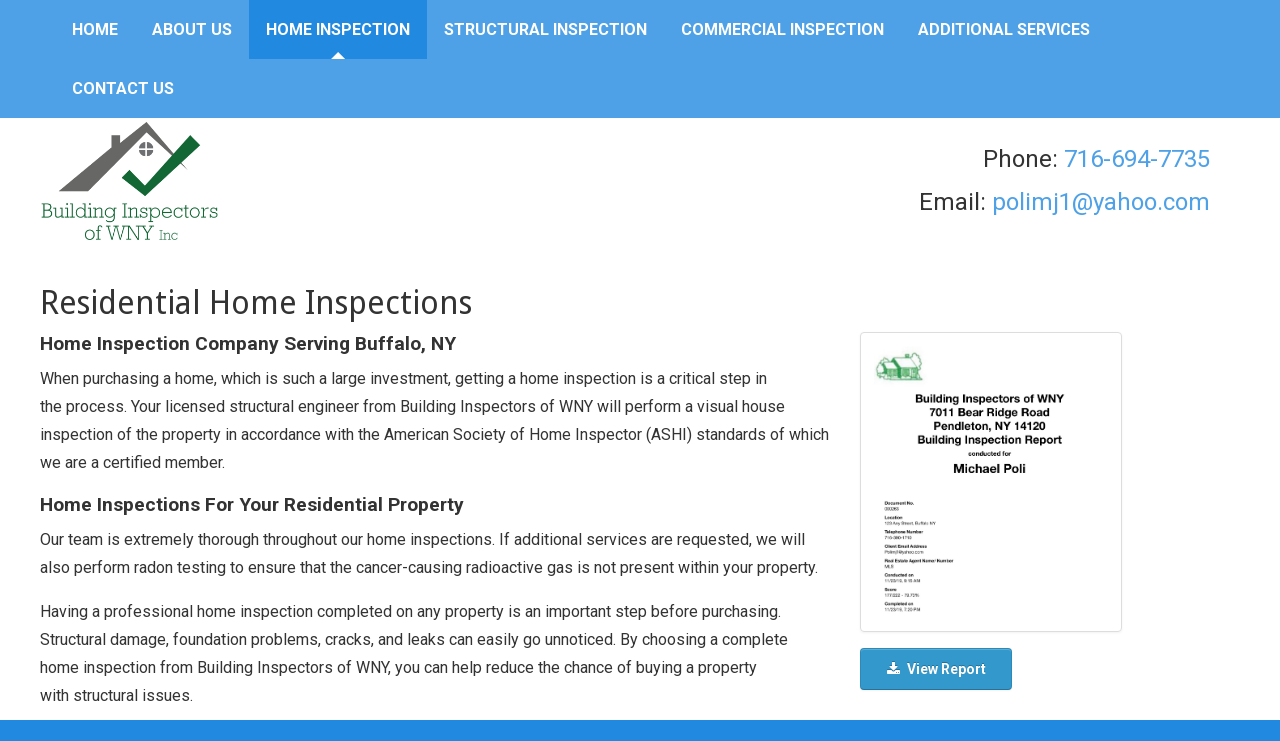

--- FILE ---
content_type: text/html; charset=UTF-8
request_url: https://www.buildinginspectorswny.com/residential-home-inspection
body_size: 5829
content:
<!DOCTYPE html>
<html lang="en">

<head>
  
<meta charset="utf-8">
<meta http-equiv="X-UA-Compatible" content="IE=Edge,chrome=1">
<meta name="viewport" content="width=device-width, initial-scale=1.0, maximum-scale=1.0, user-scalable=no" />

<title>Buffalo, NY Residential Home Inspector &amp; House Inspection | Building Inspectors of WNY</title>

<script>
  window.app = {"version":"2.7.23","revision":"c4fba649cc737593ec1f132df9f9bb9cbb2484f9","theme":{"frontend":"build-it_vsvnnkfd","backend":"_backend"},"assetPath":"\/cms\/js\/bundle\/","enable_click_tracking":true};
</script>

  <link href="/cms/themes/_frontend/_styles/platform.css?v=2.7.23" rel="stylesheet">
      <script src="/cms/js/bundle/webcomponents-lite.js"></script>

<link href="/themes/build-it_vsvnnkfd/_styles/theme.css?v=2.7.23" rel="stylesheet">

<script>
(function(i,s,o,g,r,a,m){i['GoogleAnalyticsObject']=r;i[r]=i[r]||function(){
(i[r].q=i[r].q||[]).push(arguments)},i[r].l=1*new Date();a=s.createElement(o),
m=s.getElementsByTagName(o)[0];a.async=1;a.src=g;m.parentNode.insertBefore(a,m)
})(window,document,'script','//www.google-analytics.com/analytics.js','ga');
ga('create', 'UA-109618755-1', 'auto');
ga('require', 'displayfeatures');
ga('send', 'pageview');
</script>
<meta name="keywords" content="home inspector wny, buffalo NY, Commercial Inspection" /><meta name="description" content="A home inspection allows you to purchase your home with confidence! Our licensed professionals will give you all the information you need through a comprehensive home inspection. Schedule with our team in Buffalo today!" />
<link rel="shortcut icon" href="/favicon.ico?r=1507923614">

  <meta name="viewport" content="width=device-width, initial-scale=1.0">

  <!-- IE8 support of HTML5 and media queries -->
  <!--[if lt IE 10]>
    <script type="text/javascript" src="https://oss.maxcdn.com/libs/html5shiv/3.7.0/html5shiv.js"></script>
    <script type="text/javascript" src="https://oss.maxcdn.com/libs/respond.js/1.3.0/respond.min.js"></script>
  <![endif]-->
  <meta name="google-site-verification" content="urPmsM5Nxs53FG4kGPScZFzZM5RSVDnq6i9_SWWTgQk" />
</head>

<body>

  <div class="page">

        <!-- Navigation -->
    <div class="main-menu">
      <div class="container">
        <div class="navbar navbar-inverse">
          <button type="button" class="btn btn-navbar" data-toggle="collapse" data-target=".nav-collapse">
            <div class="pull-left">Main Menu</div>
            <div class="pull-left">
              <span class="icon-bar"></span>
              <span class="icon-bar"></span>
              <span class="icon-bar"></span>
            </div>
          </button>

          <div class="nav-collapse">
            
<!-- BEGIN: block_position(main_menu) -->
  <div class="block-style-default bi_wyhfur">
              
          <div class="block-content">
        


  <ul class="nav">
      
    <li class="">
    <a href="/" >
      Home
    </a>

      </li>
    <li class="">
    <a href="/about-us" >
      About Us
    </a>

      </li>
    <li class="active">
    <a href="/residential-home-inspection" >
      Home Inspection
    </a>

      </li>
    <li class="">
    <a href="/structural-inspection" >
      Structural Inspection
    </a>

      </li>
    <li class="">
    <a href="/commercial-inspection" >
      Commercial Inspection
    </a>

      </li>
    <li class="">
    <a href="/additional-services" >
      Additional Services
    </a>

      </li>
    <li class="">
    <a href="/contact-us" >
      Contact Us
    </a>

      </li>
  
  </ul>

  



      </div>
      </div>

<!--   END: block_position(main_menu) -->

          </div>
        </div>
      </div>
    </div>
    
    <!-- Header -->
    <div class="header">
      <div class="container">
        <div class="row-fluid">

          <!-- Logo -->
          <div class="logo">
            <a href="/" title="Building Inspectors of WNY Inc. Home"><img src="/content/images/logo-buildinginspectorswny.png" alt="Building Inspectors of WNY Inc. Logo"></a>
          </div>

                    <!-- Header Sub Block -->
          <div class="header-sub-block">
            
<!-- BEGIN: block_position(header_sub_block) -->
  <div class="block-style-default bi_ypunde ">
              
          <div class="block-content">
        <p style="font-size:150%;">
 Phone: <a href="tel:7166947735" onclick="ga('send', 'event', { eventCategory: 'click', eventAction: 'call', eventLabel: 'header'});">716-694-7735</a><br>
 Email: <a href="/cdn-cgi/l/email-protection#7c0c13101511164d3c051d141313521f1311" onclick="ga('send', 'event', { eventCategory: 'click', eventAction: 'email', eventLabel: 'header'});"><span class="__cf_email__" data-cfemail="cfbfa0a3a6a2a5fe8fb6aea7a0a0e1aca0a2">[email&#160;protected]</span></a>
</p>
      </div>
      </div>

<!--   END: block_position(header_sub_block) -->

          </div>
                  </div>

      </div>
    </div>

        
    
        

    <!-- Main -->
    <div class="main">
      <div class="container">

        <div class="row-fluid">
          
          <!-- Main Body -->
          <div  class="span12 main-body"   >

            
<h1>
 Residential Home Inspections
</h1>

<div class="row">
 <div class="col-sm-8">
  <h3>
   Home Inspection Company Serving Buffalo, NY
  </h3>

  <p>
   When purchasing a home, which is such a large investment, getting a home inspection is a critical step in the&nbsp;process. Your licensed structural&nbsp;engineer from Building Inspectors of WNY&nbsp;will perform a visual house inspection of the property in accordance with&nbsp;the American Society of Home Inspector (ASHI) standards of which we are a certified member.
  </p>

  <h3>
   Home Inspections For Your Residential Property
  </h3>

  <p>
   Our team is extremely thorough throughout our home inspections. If additional services are requested, we will also perform radon testing to ensure that the cancer-causing radioactive gas is not present within your property.
  </p>

  <p>
   Having a professional home inspection completed on any property is an important step before purchasing. Structural damage, foundation problems, cracks, and leaks can easily go unnoticed. By choosing a complete home inspection from Building Inspectors of WNY, you can help reduce the chance of buying a property with&nbsp;structural issues.
  </p>

  <p>
   When purchasing a&nbsp;home, be sure to have it inspected by the most experienced people in the business. Foundation issues can pose a real concern to homeowners. All visible walls and foundation areas should be inspected for cracks and leaks. If left unchecked, problems like this can lead to larger, costly structural repairs down the road. Save money now by trusting the home inspectors from Building Inspectors of WNY.
  </p>
 </div>

 <div class="col-sm-4">
  <p>
   <a href="/content/documents/sample-home-inspection.pdf" target="_blank"><img alt="" class="thumbnail" src="/content/images/sample-report-home.jpg" style="width: 262px; height: 300px;"></a>
  </p>

  <p>
   <a class="btn btn-primary" href="/content/documents/sample-home-inspection.pdf" target="_blank"><i class="fi fi-fw fi-download">&nbsp;</i> View Report</a>
  </p>
 </div>
</div>

<hr>
<div class="row">
 <div class="col-sm-6">
  <h3>
   Listed Below Are Real Life Examples of Home Inspection Issues
  </h3>

  <ul>
   <li>
    Missing cap shingles on roof
   </li>
   <li>
    Amateur attic rafter framing
   </li>
   <li>
    Evidence of previous basement fire
   </li>
   <li>
    Bowed basement block wall
   </li>
   <li>
    Unsafe amateur electrical wiring
   </li>
   <li>
    Unwanted pests such as bats, hornets, etc
   </li>
   <li>
    Damaging cracks in walls
   </li>
   <li>
    Water Damage
   </li>
   <li>
    Poor Drainage
   </li>
  </ul>
 </div>

 <div class="col-sm-6">
  <p>
   <img alt="Buffalo, NY Home Inspector" src="/content/images/home_inspection_icon.jpg" style="float: right; margin-left: 10px; margin-right: 10px;">
  </p>
 </div>
</div>

<p>
 &nbsp;
</p>

<div class="container-home">
 <div class="row-fluid">
  <div class="span4 offset-bottom-md">
   <div class="panel-group" id="accordion">
    <div class="panel panel-default">
     <div class="panel-heading">
      <a class="accordion-toggle" data-parent="#accordion" data-toggle="collapse" href="#panel-loyalty-1"><img alt="" src="/content/images/home_inspection/drainage.jpg?t=1509552089"></a>

      <div class="centered">
       <h3>
        Drainage
       </h3>
      </div>
     </div>

     <div class="panel-collapse collapse" id="panel-loyalty-1">
      <div class="panel-body">
       <p>
        We investigate the drainage and layout of the property that the building is constructed on, and make recommendations and suggest any improvements related to site drainage, gutter drainage, walkways, driveways, the grounds, walls, tree overhangs, etc.
       </p>
      </div>
     </div>
    </div>
   </div>
  </div>

  <div class="span4 offset-bottom-md">
   <div class="panel-group" id="accordion">
    <div class="panel panel-default">
     <div class="panel-heading">
      <a class="accordion-toggle" data-parent="#accordion" data-toggle="collapse" href="#panel-loyalty-2"><img alt="" src="/content/images/home_inspection/roofing.jpg?t=1509552089"></a>

      <div class="centered">
       <h3>
        Roof &amp; Chimney
       </h3>
      </div>
     </div>

     <div class="panel-collapse collapse" id="panel-loyalty-2">
      <div class="panel-body">
       <p>
        To inspect your roof and chimney, we look closely at the roof to determine the number of roofing layers, age of roof and we suggest any repairs. We evaluate the roof for any major movements related to attic structure. We evaluate roof ventilation, soffits, facia and flashings. The chimney is then verified to ensure it is structurally adequate.
       </p>
      </div>
     </div>
    </div>
   </div>
  </div>

  <div class="span4 offset-bottom-md">
   <div class="panel-group" id="accordion">
    <div class="panel panel-default">
     <div class="panel-heading">
      <a class="accordion-toggle" data-parent="#accordion" data-toggle="collapse" href="#panel-loyalty-3"><img alt="" src="/content/images/home_inspection/exterior.jpg?t=1509552089"></a>

      <div class="centered">
       <h3>
        Exterior
       </h3>
      </div>
     </div>

     <div class="panel-collapse collapse" id="panel-loyalty-3">
      <div class="panel-body">
       <p>
        To inspect the exterior of the structure, we evaluate the house siding, with specific emphasis on the structure, looking for bowing walls or other movement. Our report indicates the type of siding, and evaluates the windows and doors. After a careful inspection of the exterior, we make recommendations for any improvements or repairs.
       </p>
      </div>
     </div>
    </div>
   </div>
  </div>
 </div>
</div>

<div class="container-home">
 <div class="row-fluid">
  <div class="span4 offset-bottom-md">
   <div class="panel-group" id="accordion">
    <div class="panel panel-default">
     <div class="panel-heading">
      <a class="accordion-toggle" data-parent="#accordion" data-toggle="collapse" href="#panel-loyalty-4"><img alt="" src="/content/images/home_inspection/garage.jpg?t=1509552089"></a>

      <div class="centered">
       <h3>
        Garage
       </h3>
      </div>
     </div>

     <div class="panel-collapse collapse" id="panel-loyalty-4">
      <div class="panel-body">
       <p>
        When inspecting a garage, we evaluate structural components, fire walls, doors and openers, and make recommendations for any improvements.
       </p>
      </div>
     </div>
    </div>
   </div>
  </div>

  <div class="span4 offset-bottom-md">
   <div class="panel-group" id="accordion">
    <div class="panel panel-default">
     <div class="panel-heading">
      <a class="accordion-toggle" data-parent="#accordion" data-toggle="collapse" href="#panel-loyalty-5"><img alt="" src="/content/images/home_inspection/basement.jpg?t=1509552088"></a>

      <div class="centered">
       <h3>
        Basement
       </h3>
      </div>
     </div>

     <div class="panel-collapse collapse" id="panel-loyalty-5">
      <div class="panel-body">
       <p>
        Here at Building Inspectors Of WNY Inc, our foundation inspection process evaluates the basement structure for any cracking, bowing and or settling. If required, we make recommendations for structural repairs. We also evaluate the main supporting structure for any deficiencies. As a structural engineer, I have the authority to provide recommendations for structural repairs, if required. By law, a foundation inspector cannot make any recommendations or certify the structural integrity of a building, only licensed engineers have the qualifications to provide that information. I also evaluate basement drainage at the interior areas.
       </p>
      </div>
     </div>
    </div>
   </div>
  </div>

  <div class="span4 offset-bottom-md">
   <div class="panel-group" id="accordion">
    <div class="panel panel-default">
     <div class="panel-heading">
      <a class="accordion-toggle" data-parent="#accordion" data-toggle="collapse" href="#panel-loyalty-6"><img alt="" src="/content/images/home_inspection/crawlspace.jpg?t=1509552088"></a>

      <div class="centered">
       <h3>
        Crawl Space
       </h3>
      </div>
     </div>

     <div class="panel-collapse collapse" id="panel-loyalty-6">
      <div class="panel-body">
       <p>
        If applicable, we will evaluate the space for moisture damage, verify proper ventilation and moisture barriers exist. We evaluate the foundation supports and wood support structure and make recommendation for improvement.
       </p>
      </div>
     </div>
    </div>
   </div>
  </div>
 </div>
</div>

<div class="container-home">
 <div class="row-fluid">
  <div class="span4 offset-bottom-md">
   <div class="panel-group" id="accordion">
    <div class="panel panel-default">
     <div class="panel-heading">
      <a class="accordion-toggle" data-parent="#accordion" data-toggle="collapse" href="#panel-loyalty-7"><img alt="" src="/content/images/home_inspection/plumbing.jpg?t=1509552089"></a>

      <div class="centered">
       <h3>
        Plumbing
       </h3>
      </div>
     </div>

     <div class="panel-collapse collapse" id="panel-loyalty-7">
      <div class="panel-body">
       <p>
        When inspecting a structure's plumbing, we evaluate the main water line supply to the house, the condition of the water supply system, and we make any recommendations for improvement. We evaluate the plumbing drain lines and vents to the main sewer. We flow water to visually verify the main sewer line is not plugged to the street. We look at the sump pump system discharge and make and suggestions and recommendations.
       </p>
      </div>
     </div>
    </div>
   </div>
  </div>

  <div class="span4 offset-bottom-md">
   <div class="panel-group" id="accordion">
    <div class="panel panel-default">
     <div class="panel-heading">
      <a class="accordion-toggle" data-parent="#accordion" data-toggle="collapse" href="#panel-loyalty-8"><img alt="" src="/content/images/home_inspection/heatingcooling.jpg?t=1509552089"></a>

      <div class="centered">
       <h3>
        Heating &amp; Cooling
       </h3>
      </div>
     </div>

     <div class="panel-collapse collapse" id="panel-loyalty-8">
      <div class="panel-body">
       <p>
        During a heating &amp; cooling inspection, we evaluate the system and identify the type and adequacy of the system. The furnace is checked for proper venting and chimney connection. We identify any suspected asbestos insulation on piping. We then make recommendations for improvements where applicable.
       </p>
      </div>
     </div>
    </div>
   </div>
  </div>

  <div class="span4 offset-bottom-md">
   <div class="panel-group" id="accordion">
    <div class="panel panel-default">
     <div class="panel-heading">
      <a class="accordion-toggle" data-parent="#accordion" data-toggle="collapse" href="#panel-loyalty-9"><img alt="" src="/content/images/home_inspection/electric.jpg?t=1509552088"></a>

      <div class="centered">
       <h3>
        Electrical
       </h3>
      </div>
     </div>

     <div class="panel-collapse collapse" id="panel-loyalty-9">
      <div class="panel-body">
       <p>
        For an electrical inspection, we evaluate that the size of the system is adequate for the building. The exterior supply service is inspected for proper installation. We evaluate the interior electrical system, wiring, panels, and outlets for proper operation and make any recommendations. if applicable. We identify any safety concerns associated with wiring circuits and identify the existence of aluminum wiring, if present. I pull the main panel cover off to evaluate the system. The electrical system is one of the most important systems related to safety in the building along with proper furnace venting.
       </p>
      </div>
     </div>
    </div>
   </div>
  </div>
 </div>
</div>

<div class="container-home">
 <div class="row-fluid">
  <div class="span4 offset2 offset-bottom-md">
   <div class="panel-group" id="accordion">
    <div class="panel panel-default">
     <div class="panel-heading">
      <a class="accordion-toggle" data-parent="#accordion" data-toggle="collapse" href="#panel-loyalty-10"><img alt="" src="/content/images/home_inspection/attic.jpg?t=1509552088"></a>

      <div class="centered">
       <h3>
        Attic
       </h3>
      </div>
     </div>

     <div class="panel-collapse collapse" id="panel-loyalty-10">
      <div class="panel-body">
       <p>
        When inspecting the attic, we evaluate the attic supporting structure for proper support. Then, we look at the type and the thickness of insulation and verify that the attic is properly ventilated. Ventilation of attics are typically not done correctly, which is why inspection is so important. Improperly ventilated attics can result in the growth of mold.
       </p>
      </div>
     </div>
    </div>
   </div>
  </div>

  <div class="span4 offset-bottom-md">
   <div class="panel-group" id="accordion">
    <div class="panel panel-default">
     <div class="panel-heading">
      <a class="accordion-toggle" data-parent="#accordion" data-toggle="collapse" href="#panel-loyalty-11"><img alt="" src="/content/images/home_inspection/interior.jpg?t=1509552089"></a>

      <div class="centered">
       <h3>
        Interior Rooms
       </h3>
      </div>
     </div>

     <div class="panel-collapse collapse" id="panel-loyalty-11">
      <div class="panel-body">
       <p>
        We check for evidence of settling, water damage, proper railings for safety, and quality of windows, doors, kitchen features, and baths.
       </p>
      </div>
     </div>
    </div>
   </div>
  </div>
 </div>
</div>



          </div>

                  </div>

        
      </div><!-- /.container -->
    </div><!-- /.main -->

    

    

    

    

    

    
        <!-- Strong Footer -->
    <div class="strong-footer">
      <div class="container">
        <div class="row-fluid">
          
<!-- BEGIN: block_position(strong_footer) -->

  <div class="block-style-side-by-side bi_dbogsg ">

                  <div class="block-title">
          <h2>Certifications</h2>
        </div>
          
          <div class="block-content">
        <div class="row">
 <div class="col-sm-4">
  <p>
   <img alt="" src="/content/images/logo-ashi.png">
  </p>
 </div>

 <div class="col-sm-8">
  <ul>
   <li>
    LICENSED NEW YORK STATE PROFESSIONAL ENGINEER
   </li>
   <li>
    CERTIFIED/LICENSED NEW YORK STATE HOME INSPECTOR <strong>#16000005856</strong>
   </li>
   <li>
    CERTIFIED MEMBER – AMERICAN SOCIETY OF HOME INSPECTORS <strong>#0788</strong>
   </li>
  </ul>
 </div>
</div>
      </div>
    
  </div>



  <div class="block-style-side-by-side bi_kfhqay ">

                  <div class="block-title">
          <h2>Our Services</h2>
        </div>
          
          <div class="block-content">
        <h4>
 Residential &amp; Commercial
</h4>

<div class="row-fluid">
 <div class="col-xs-6">
  <ul class="unstyled">
   <li>
    Drainage
   </li>
   <li>
    Roof &amp; Chimney
   </li>
   <li>
    Exterior
   </li>
   <li>
    Basement
   </li>
   <li>
    Electrical
   </li>
   <li>
    Garage
   </li>
  </ul>
 </div>

 <div class="col-xs-6">
  <ul class="unstyled">
   <li>
    Crawl Space
   </li>
   <li>
    Plumbing
   </li>
   <li>
    Heating &amp; Cooling
   </li>
   <li>
    Attic
   </li>
   <li>
    Interior Rooms
   </li>
  </ul>
 </div>
</div>
      </div>
    
  </div>



  <div class="block-style-side-by-side bi_cxfrto ">

                  <div class="block-title">
          <h2>Building Inspectors of WNY Inc.</h2>
        </div>
          
          <div class="block-content">
        <p>
 7011 Bear Ridge Road<br>
 Pendleton, NY 14120
</p>

<p>
 <strong>Phone:</strong> <a href="tel:7166947735" onclick="ga('send', 'event', { eventCategory: 'click', eventAction: 'phone', eventLabel: 'footer'});">716-694-7735</a>
</p>

<h3>
 Connect with Us
</h3>

<p>
 <a href="https://www.facebook.com/pg/Building-Inspectors-of-WNY-INC-1458774081028385/about/?ref=page_internal" target="_blank"><img alt="" src="/content/images/fb-art.png" style="width: 32px; height: 32px;"></a>
</p>
      </div>
    
  </div>


<!--   END: block_position(strong_footer) -->

        </div>
      </div>
    </div>
    
    <!-- Footer -->
    <footer class="footer">
      <div class="container">

        <div class="row-fluid">
          
<!-- block_position(footer) is empty -->

        </div>

        <div class="row-fluid">
          <p>Copyright © 2017-2026 Building Inspectors of WNY Inc..<p><a href="http://www.360psg.com" target="_blank">Buffalo Web Design</a> by 360PSG | Powered by 360CMS</p></p>
        </div>

      </div>
    </footer>

  </div><!-- /.page -->

  <!-- Javascripts -->
      <script data-cfasync="false" src="/cdn-cgi/scripts/5c5dd728/cloudflare-static/email-decode.min.js"></script><script src="//code.jquery.com/jquery-1.11.3.min.js"></script>
  <script src="//code.jquery.com/jquery-migrate-1.2.1.min.js"></script>
    <script src="/themes/build-it_vsvnnkfd/js/bootstrap.js"></script>
  <script src="/themes/build-it_vsvnnkfd/js/ios-orientationchange-fix.js"></script>
  <script src="/themes/build-it_vsvnnkfd/js/scripts.js"></script>

  
    
  
  
  
  <script src="/cms/js/bundle/frontend-shared.js?r=c4fba649cc737593ec1f132df9f9bb9cbb2484f9"></script>





<script defer src="https://static.cloudflareinsights.com/beacon.min.js/vcd15cbe7772f49c399c6a5babf22c1241717689176015" integrity="sha512-ZpsOmlRQV6y907TI0dKBHq9Md29nnaEIPlkf84rnaERnq6zvWvPUqr2ft8M1aS28oN72PdrCzSjY4U6VaAw1EQ==" data-cf-beacon='{"version":"2024.11.0","token":"be639fb9950c4d9794b99d54e02aceee","r":1,"server_timing":{"name":{"cfCacheStatus":true,"cfEdge":true,"cfExtPri":true,"cfL4":true,"cfOrigin":true,"cfSpeedBrain":true},"location_startswith":null}}' crossorigin="anonymous"></script>
</body>

</html>

--- FILE ---
content_type: application/javascript
request_url: https://www.buildinginspectorswny.com/themes/build-it_vsvnnkfd/js/scripts.js
body_size: 790
content:
$(function () {
  var $mainBody = $('.main-body');
  
  createSplit5050();

  /* Mobile Detect
  ----------------------------------------------- */
  var is_mobile = false;
  var vp = $(window).innerWidth();
  var isIE = $.browser.msie;
  var breakpoint = 751;   /* 767px-16px (bootstrap breakpoint minus scrollbar width) */

  // is it mobile device?
  is_mobile = (vp < breakpoint) ? true : false;

  if (!isIE) {
    console.log('ViewPort: '+vp+'px');
  }
  
  // Check if main-body (or pf-responsive) is empty
  // Prevents extra gap due to padding
  if ($mainBody.find('.pf-responsive').length > 0) {
    $('.main-body .pf-responsive').children().length === 0 ? $mainBody.addClass('js-is-empty') : $mainBody.removeClass('js-is-empty');
  } else {
    $mainBody.children().length === 0 ? $mainBody.addClass('js-is-empty') : $mainBody.removeClass('js-is-empty');
  }
  

  /* Collapsible blocks
  -------------------------------------------------------- */
  $(".block-style-collapsible .block-title").click(function(){
    $(this).toggleClass("expanded");
    $(this).next(".block-content").slideToggle(300);
  });

  /* Side By Side Blocks
  ------------------------------------------------------------------ */
  // Config
  var bootstrapVersion = 2;   // 2 or 3
  var $sideBySide = $('.block-style-side-by-side');
  var $parentContainer = $sideBySide.parent();

  $parentContainer.each(function(i, el) {
    var $targetDivs = $(el).find($sideBySide);
    var numOfDivs = $targetDivs.length;

    // wrap all target DIVs with a new "js-row"
    $targetDivs.wrapAll( '<div class="' + ((bootstrapVersion == 2) ? 'row-fluid' : 'row') + ' js-row">' );

    // apply the proper class based on the number of DIVs
    $targetDivs.each(function(i, element) {

      // five (or more)
      if (numOfDivs >= 5) {
        $(element).addClass( (bootstrapVersion == 2) ? 'span2' : 'col-sm-2' );
      }

      // four DIVs
      if (numOfDivs == 4) {
        $(element).addClass( (bootstrapVersion == 2) ? 'span3' : 'col-xs-6 col-sm-3' );
      }

      // three DIVs
      if (numOfDivs == 3) {
        $(element).addClass( (bootstrapVersion == 2) ? 'span4' : 'col-sm-4' );
      }

      // two DIVs
      if (numOfDivs == 2) {
        $(element).addClass( (bootstrapVersion == 2) ? 'span6' : 'col-sm-6' );
      }

      // one DIV
      if (numOfDivs == 1) {
        $(element).addClass( (bootstrapVersion == 2) ? 'span12' : 'col-sm-12');
      }

    });
  });

  /* Nav Button
  -------------------------------------------------------- */
  $(".btn-navbar").click(function() {

    $(".page").toggleClass("menu-open");

    // scroll page to top
    $("body").animate({
      scrollTop: $(".btn-navbar").offset().top - 10
    }, 300);
  });
  

  /*
   * Split 50-50
   * ---------------------------------------------------------------------------
   * Lays out your Modules in a 50-50 split.
   * Unlike "side-by-side", these modules will always take 50% of screen.
   */
  function createSplit5050() {
    // Config
    var bootstrapVersion = 3;        // 2 or 3
    var systemIsFission = false;    // true or false

    // No need to edit below this line
    // -------------------------------
    var $splitModule = (systemIsFission === true) ? $('.theme-split-50-50') : $('.block-style-split-50-50');
    var $parentContainer = $splitModule.parent();

    $parentContainer.each(function (i, el) {
      var $targetDivs = $(el).find($splitModule);
      var numOfDivs = $targetDivs.length;

      // wrap all target DIVs with a new "js-row"
      $targetDivs.wrapAll('<div class="' + ((bootstrapVersion == 2) ? 'row-fluid' : 'row') + ' js-split-row">');

      // apply the proper class based on the number of DIVs
      // $targetDivs.each(function(i, element) {
      //   $(element).addClass( (bootstrapVersion == 2) ? 'span6' : 'col-sm-6' );
      // });
    });
  }


});


--- FILE ---
content_type: application/javascript
request_url: https://www.buildinginspectorswny.com/cms/js/bundle/frontend-shared.js?r=c4fba649cc737593ec1f132df9f9bb9cbb2484f9
body_size: 142964
content:
!function(e){function t(n){if(r[n])return r[n].exports;var i=r[n]={i:n,l:!1,exports:{}};return e[n].call(i.exports,i,i.exports,t),i.l=!0,i.exports}var n=window.webpackJsonp;window.webpackJsonp=function(r,o,a){for(var s,l,u,c=0,d=[];c<r.length;c++)l=r[c],i[l]&&d.push(i[l][0]),i[l]=0;for(s in o)Object.prototype.hasOwnProperty.call(o,s)&&(e[s]=o[s]);for(n&&n(r,o,a);d.length;)d.shift()();if(a)for(c=0;c<a.length;c++)u=t(t.s=a[c]);return u};var r={},i={6:0};t.e=function(e){function n(){s.onerror=s.onload=null,clearTimeout(l);var t=i[e];0!==t&&(t&&t[1](new Error("Loading chunk "+e+" failed.")),i[e]=void 0)}var r=i[e];if(0===r)return new Promise(function(e){e()});if(r)return r[2];var o=new Promise(function(t,n){r=i[e]=[t,n]});r[2]=o;var a=document.getElementsByTagName("head")[0],s=document.createElement("script");s.type="text/javascript",s.charset="utf-8",s.async=!0,s.timeout=12e4,t.nc&&s.setAttribute("nonce",t.nc),s.src=t.p+"chunks/frontend."+{0:"740019776",1:"0f98dea53",2:"ca6ff110c",3:"a425c2c06",4:"4da6f8143",5:"81a09cf79"}[e]+".js";var l=setTimeout(n,12e4);return s.onerror=s.onload=n,a.appendChild(s),o},t.m=e,t.c=r,t.d=function(e,n,r){t.o(e,n)||Object.defineProperty(e,n,{configurable:!1,enumerable:!0,get:r})},t.n=function(e){var n=e&&e.__esModule?function(){return e.default}:function(){return e};return t.d(n,"a",n),n},t.o=function(e,t){return Object.prototype.hasOwnProperty.call(e,t)},t.p="",t.oe=function(e){throw e},t(t.s=118)}([function(e,t,n){"use strict";e.exports=n(158)},function(e,t,n){e.exports=n(159)()},function(e,t,n){var r;!function(){"use strict";function n(){for(var e=[],t=0;t<arguments.length;t++){var r=arguments[t];if(r){var o=typeof r;if("string"===o||"number"===o)e.push(r);else if(Array.isArray(r))e.push(n.apply(null,r));else if("object"===o)for(var a in r)i.call(r,a)&&r[a]&&e.push(a)}}return e.join(" ")}var i={}.hasOwnProperty;void 0!==e&&e.exports?e.exports=n:void 0===(r=function(){return n}.apply(t,[]))||(e.exports=r)}()},function(e,t,n){var r;!function(t,n){"object"==typeof e&&"object"==typeof e.exports?e.exports=t.document?n(t,!0):function(e){if(!e.document)throw new Error("jQuery requires a window with a document");return n(e)}:n(t)}("undefined"!=typeof window?window:this,function(n,i){function o(e){var t=!!e&&"length"in e&&e.length,n=ne.type(e);return"function"!==n&&!ne.isWindow(e)&&("array"===n||0===t||"number"==typeof t&&t>0&&t-1 in e)}function a(e,t,n){if(ne.isFunction(t))return ne.grep(e,function(e,r){return!!t.call(e,r,e)!==n});if(t.nodeType)return ne.grep(e,function(e){return e===t!==n});if("string"==typeof t){if(fe.test(t))return ne.filter(t,e,n);t=ne.filter(t,e)}return ne.grep(e,function(e){return X.call(t,e)>-1!==n})}function s(e,t){for(;(e=e[t])&&1!==e.nodeType;);return e}function l(){G.removeEventListener("DOMContentLoaded",l),n.removeEventListener("load",l),ne.ready()}function u(){this.expando=ne.expando+u.uid++}function c(e,t,n){var r;if(void 0===n&&1===e.nodeType)if(r="data-"+t.replace(Ce,"-$&").toLowerCase(),"string"==typeof(n=e.getAttribute(r))){try{n="true"===n||"false"!==n&&("null"===n?null:+n+""===n?+n:ke.test(n)?ne.parseJSON(n):n)}catch(e){}_e.set(e,t,n)}else n=void 0;return n}function d(e,t,n,r){var i,o=1,a=20,s=r?function(){return r.cur()}:function(){return ne.css(e,t,"")},l=s(),u=n&&n[3]||(ne.cssNumber[t]?"":"px"),c=(ne.cssNumber[t]||"px"!==u&&+l)&&Ee.exec(ne.css(e,t));if(c&&c[3]!==u){u=u||c[3],n=n||[],c=+l||1;do{c/=o=o||".5",ne.style(e,t,c+u)}while(o!==(o=s()/l)&&1!==o&&--a)}return n&&(c=+c||+l||0,i=n[1]?c+(n[1]+1)*n[2]:+n[2],r&&(r.unit=u,r.start=c,r.end=i)),i}function f(e,t){var n=void 0!==e.getElementsByTagName?e.getElementsByTagName(t||"*"):void 0!==e.querySelectorAll?e.querySelectorAll(t||"*"):[];return void 0===t||t&&ne.nodeName(e,t)?ne.merge([e],n):n}function p(e,t){for(var n=0,r=e.length;n<r;n++)xe.set(e[n],"globalEval",!t||xe.get(t[n],"globalEval"))}function h(e,t,n,r,i){for(var o,a,s,l,u,c,d=t.createDocumentFragment(),h=[],m=0,g=e.length;m<g;m++)if((o=e[m])||0===o)if("object"===ne.type(o))ne.merge(h,o.nodeType?[o]:o);else if(Ae.test(o)){for(a=a||d.appendChild(t.createElement("div")),s=(Se.exec(o)||["",""])[1].toLowerCase(),l=Ne[s]||Ne._default,a.innerHTML=l[1]+ne.htmlPrefilter(o)+l[2],c=l[0];c--;)a=a.lastChild;ne.merge(h,a.childNodes),(a=d.firstChild).textContent=""}else h.push(t.createTextNode(o));for(d.textContent="",m=0;o=h[m++];)if(r&&ne.inArray(o,r)>-1)i&&i.push(o);else if(u=ne.contains(o.ownerDocument,o),a=f(d.appendChild(o),"script"),u&&p(a),n)for(c=0;o=a[c++];)Pe.test(o.type||"")&&n.push(o);return d}function m(){return!0}function g(){return!1}function y(){try{return G.activeElement}catch(e){}}function v(e,t,n,r,i,o){var a,s;if("object"==typeof t){"string"!=typeof n&&(r=r||n,n=void 0);for(s in t)v(e,s,n,r,t[s],o);return e}if(null==r&&null==i?(i=n,r=n=void 0):null==i&&("string"==typeof n?(i=r,r=void 0):(i=r,r=n,n=void 0)),!1===i)i=g;else if(!i)return e;return 1===o&&(a=i,(i=function(e){return ne().off(e),a.apply(this,arguments)}).guid=a.guid||(a.guid=ne.guid++)),e.each(function(){ne.event.add(this,t,i,r,n)})}function b(e,t){return ne.nodeName(e,"table")&&ne.nodeName(11!==t.nodeType?t:t.firstChild,"tr")?e.getElementsByTagName("tbody")[0]||e.appendChild(e.ownerDocument.createElement("tbody")):e}function w(e){return e.type=(null!==e.getAttribute("type"))+"/"+e.type,e}function x(e){var t=Ue.exec(e.type);return t?e.type=t[1]:e.removeAttribute("type"),e}function _(e,t){var n,r,i,o,a,s,l,u;if(1===t.nodeType){if(xe.hasData(e)&&(o=xe.access(e),a=xe.set(t,o),u=o.events)){delete a.handle,a.events={};for(i in u)for(n=0,r=u[i].length;n<r;n++)ne.event.add(t,i,u[i][n])}_e.hasData(e)&&(s=_e.access(e),l=ne.extend({},s),_e.set(t,l))}}function k(e,t){var n=t.nodeName.toLowerCase();"input"===n&&Me.test(e.type)?t.checked=e.checked:"input"!==n&&"textarea"!==n||(t.defaultValue=e.defaultValue)}function C(e,t,n,r){t=K.apply([],t);var i,o,a,s,l,u,c=0,d=e.length,p=d-1,m=t[0],g=ne.isFunction(m);if(g||d>1&&"string"==typeof m&&!te.checkClone&&Re.test(m))return e.each(function(i){var o=e.eq(i);g&&(t[0]=m.call(this,i,o.html())),C(o,t,n,r)});if(d&&(i=h(t,e[0].ownerDocument,!1,e,r),o=i.firstChild,1===i.childNodes.length&&(i=o),o||r)){for(s=(a=ne.map(f(i,"script"),w)).length;c<d;c++)l=i,c!==p&&(l=ne.clone(l,!0,!0),s&&ne.merge(a,f(l,"script"))),n.call(e[c],l,c);if(s)for(u=a[a.length-1].ownerDocument,ne.map(a,x),c=0;c<s;c++)l=a[c],Pe.test(l.type||"")&&!xe.access(l,"globalEval")&&ne.contains(u,l)&&(l.src?ne._evalUrl&&ne._evalUrl(l.src):ne.globalEval(l.textContent.replace(We,"")))}return e}function D(e,t,n){for(var r,i=t?ne.filter(t,e):e,o=0;null!=(r=i[o]);o++)n||1!==r.nodeType||ne.cleanData(f(r)),r.parentNode&&(n&&ne.contains(r.ownerDocument,r)&&p(f(r,"script")),r.parentNode.removeChild(r));return e}function E(e,t){var n=ne(t.createElement(e)).appendTo(t.body),r=ne.css(n[0],"display");return n.detach(),r}function T(e){var t=G,n=ze[e];return n||("none"!==(n=E(e,t))&&n||((t=(He=(He||ne("<iframe frameborder='0' width='0' height='0'/>")).appendTo(t.documentElement))[0].contentDocument).write(),t.close(),n=E(e,t),He.detach()),ze[e]=n),n}function O(e,t,n){var r,i,o,a,s=e.style;return n=n||qe(e),""!==(a=n?n.getPropertyValue(t)||n[t]:void 0)&&void 0!==a||ne.contains(e.ownerDocument,e)||(a=ne.style(e,t)),n&&!te.pixelMarginRight()&&Ve.test(a)&&Be.test(t)&&(r=s.width,i=s.minWidth,o=s.maxWidth,s.minWidth=s.maxWidth=s.width=a,a=n.width,s.width=r,s.minWidth=i,s.maxWidth=o),void 0!==a?a+"":a}function M(e,t){return{get:function(){if(!e())return(this.get=t).apply(this,arguments);delete this.get}}}function S(e){if(e in Ze)return e;for(var t=e[0].toUpperCase()+e.slice(1),n=Je.length;n--;)if((e=Je[n]+t)in Ze)return e}function P(e,t,n){var r=Ee.exec(t);return r?Math.max(0,r[2]-(n||0))+(r[3]||"px"):t}function N(e,t,n,r,i){for(var o=n===(r?"border":"content")?4:"width"===t?1:0,a=0;o<4;o+=2)"margin"===n&&(a+=ne.css(e,n+Te[o],!0,i)),r?("content"===n&&(a-=ne.css(e,"padding"+Te[o],!0,i)),"margin"!==n&&(a-=ne.css(e,"border"+Te[o]+"Width",!0,i))):(a+=ne.css(e,"padding"+Te[o],!0,i),"padding"!==n&&(a+=ne.css(e,"border"+Te[o]+"Width",!0,i)));return a}function A(e,t,n){var r=!0,i="width"===t?e.offsetWidth:e.offsetHeight,o=qe(e),a="border-box"===ne.css(e,"boxSizing",!1,o);if(i<=0||null==i){if(((i=O(e,t,o))<0||null==i)&&(i=e.style[t]),Ve.test(i))return i;r=a&&(te.boxSizingReliable()||i===e.style[t]),i=parseFloat(i)||0}return i+N(e,t,n||(a?"border":"content"),r,o)+"px"}function I(e,t){for(var n,r,i,o=[],a=0,s=e.length;a<s;a++)(r=e[a]).style&&(o[a]=xe.get(r,"olddisplay"),n=r.style.display,t?(o[a]||"none"!==n||(r.style.display=""),""===r.style.display&&Oe(r)&&(o[a]=xe.access(r,"olddisplay",T(r.nodeName)))):(i=Oe(r),"none"===n&&i||xe.set(r,"olddisplay",i?n:ne.css(r,"display"))));for(a=0;a<s;a++)(r=e[a]).style&&(t&&"none"!==r.style.display&&""!==r.style.display||(r.style.display=t?o[a]||"":"none"));return e}function j(e,t,n,r,i){return new j.prototype.init(e,t,n,r,i)}function L(){return n.setTimeout(function(){et=void 0}),et=ne.now()}function F(e,t){var n,r=0,i={height:e};for(t=t?1:0;r<4;r+=2-t)i["margin"+(n=Te[r])]=i["padding"+n]=e;return t&&(i.opacity=i.width=e),i}function Y(e,t,n){for(var r,i=(R.tweeners[t]||[]).concat(R.tweeners["*"]),o=0,a=i.length;o<a;o++)if(r=i[o].call(n,t,e))return r}function R(e,t,n){var r,i,o=0,a=R.prefilters.length,s=ne.Deferred().always(function(){delete l.elem}),l=function(){if(i)return!1;for(var t=et||L(),n=Math.max(0,u.startTime+u.duration-t),r=1-(n/u.duration||0),o=0,a=u.tweens.length;o<a;o++)u.tweens[o].run(r);return s.notifyWith(e,[u,r,n]),r<1&&a?n:(s.resolveWith(e,[u]),!1)},u=s.promise({elem:e,props:ne.extend({},t),opts:ne.extend(!0,{specialEasing:{},easing:ne.easing._default},n),originalProperties:t,originalOptions:n,startTime:et||L(),duration:n.duration,tweens:[],createTween:function(t,n){var r=ne.Tween(e,u.opts,t,n,u.opts.specialEasing[t]||u.opts.easing);return u.tweens.push(r),r},stop:function(t){var n=0,r=t?u.tweens.length:0;if(i)return this;for(i=!0;n<r;n++)u.tweens[n].run(1);return t?(s.notifyWith(e,[u,1,0]),s.resolveWith(e,[u,t])):s.rejectWith(e,[u,t]),this}}),c=u.props;for(!function(e,t){var n,r,i,o,a;for(n in e)if(r=ne.camelCase(n),i=t[r],o=e[n],ne.isArray(o)&&(i=o[1],o=e[n]=o[0]),n!==r&&(e[r]=o,delete e[n]),(a=ne.cssHooks[r])&&"expand"in a){o=a.expand(o),delete e[r];for(n in o)n in e||(e[n]=o[n],t[n]=i)}else t[r]=i}(c,u.opts.specialEasing);o<a;o++)if(r=R.prefilters[o].call(u,e,c,u.opts))return ne.isFunction(r.stop)&&(ne._queueHooks(u.elem,u.opts.queue).stop=ne.proxy(r.stop,r)),r;return ne.map(c,Y,u),ne.isFunction(u.opts.start)&&u.opts.start.call(e,u),ne.fx.timer(ne.extend(l,{elem:e,anim:u,queue:u.opts.queue})),u.progress(u.opts.progress).done(u.opts.done,u.opts.complete).fail(u.opts.fail).always(u.opts.always)}function U(e){return e.getAttribute&&e.getAttribute("class")||""}function W(e){return function(t,n){"string"!=typeof t&&(n=t,t="*");var r,i=0,o=t.toLowerCase().match(ye)||[];if(ne.isFunction(n))for(;r=o[i++];)"+"===r[0]?(r=r.slice(1)||"*",(e[r]=e[r]||[]).unshift(n)):(e[r]=e[r]||[]).push(n)}}function H(e,t,n,r){function i(s){var l;return o[s]=!0,ne.each(e[s]||[],function(e,s){var u=s(t,n,r);return"string"!=typeof u||a||o[u]?a?!(l=u):void 0:(t.dataTypes.unshift(u),i(u),!1)}),l}var o={},a=e===xt;return i(t.dataTypes[0])||!o["*"]&&i("*")}function z(e,t){var n,r,i=ne.ajaxSettings.flatOptions||{};for(n in t)void 0!==t[n]&&((i[n]?e:r||(r={}))[n]=t[n]);return r&&ne.extend(!0,e,r),e}function B(e,t,n,r){var i;if(ne.isArray(t))ne.each(t,function(t,i){n||Dt.test(e)?r(e,i):B(e+"["+("object"==typeof i&&null!=i?t:"")+"]",i,n,r)});else if(n||"object"!==ne.type(t))r(e,t);else for(i in t)B(e+"["+i+"]",t[i],n,r)}function V(e){return ne.isWindow(e)?e:9===e.nodeType&&e.defaultView}var q=[],G=n.document,$=q.slice,K=q.concat,Q=q.push,X=q.indexOf,J={},Z=J.toString,ee=J.hasOwnProperty,te={},ne=function(e,t){return new ne.fn.init(e,t)},re=/^[\s\uFEFF\xA0]+|[\s\uFEFF\xA0]+$/g,ie=/^-ms-/,oe=/-([\da-z])/gi,ae=function(e,t){return t.toUpperCase()};ne.fn=ne.prototype={jquery:"2.2.4",constructor:ne,selector:"",length:0,toArray:function(){return $.call(this)},get:function(e){return null!=e?e<0?this[e+this.length]:this[e]:$.call(this)},pushStack:function(e){var t=ne.merge(this.constructor(),e);return t.prevObject=this,t.context=this.context,t},each:function(e){return ne.each(this,e)},map:function(e){return this.pushStack(ne.map(this,function(t,n){return e.call(t,n,t)}))},slice:function(){return this.pushStack($.apply(this,arguments))},first:function(){return this.eq(0)},last:function(){return this.eq(-1)},eq:function(e){var t=this.length,n=+e+(e<0?t:0);return this.pushStack(n>=0&&n<t?[this[n]]:[])},end:function(){return this.prevObject||this.constructor()},push:Q,sort:q.sort,splice:q.splice},ne.extend=ne.fn.extend=function(){var e,t,n,r,i,o,a=arguments[0]||{},s=1,l=arguments.length,u=!1;for("boolean"==typeof a&&(u=a,a=arguments[s]||{},s++),"object"==typeof a||ne.isFunction(a)||(a={}),s===l&&(a=this,s--);s<l;s++)if(null!=(e=arguments[s]))for(t in e)n=a[t],a!==(r=e[t])&&(u&&r&&(ne.isPlainObject(r)||(i=ne.isArray(r)))?(i?(i=!1,o=n&&ne.isArray(n)?n:[]):o=n&&ne.isPlainObject(n)?n:{},a[t]=ne.extend(u,o,r)):void 0!==r&&(a[t]=r));return a},ne.extend({expando:"jQuery"+("2.2.4"+Math.random()).replace(/\D/g,""),isReady:!0,error:function(e){throw new Error(e)},noop:function(){},isFunction:function(e){return"function"===ne.type(e)},isArray:Array.isArray,isWindow:function(e){return null!=e&&e===e.window},isNumeric:function(e){var t=e&&e.toString();return!ne.isArray(e)&&t-parseFloat(t)+1>=0},isPlainObject:function(e){var t;if("object"!==ne.type(e)||e.nodeType||ne.isWindow(e))return!1;if(e.constructor&&!ee.call(e,"constructor")&&!ee.call(e.constructor.prototype||{},"isPrototypeOf"))return!1;for(t in e);return void 0===t||ee.call(e,t)},isEmptyObject:function(e){var t;for(t in e)return!1;return!0},type:function(e){return null==e?e+"":"object"==typeof e||"function"==typeof e?J[Z.call(e)]||"object":typeof e},globalEval:function(e){var t,n=eval;(e=ne.trim(e))&&(1===e.indexOf("use strict")?((t=G.createElement("script")).text=e,G.head.appendChild(t).parentNode.removeChild(t)):n(e))},camelCase:function(e){return e.replace(ie,"ms-").replace(oe,ae)},nodeName:function(e,t){return e.nodeName&&e.nodeName.toLowerCase()===t.toLowerCase()},each:function(e,t){var n,r=0;if(o(e))for(n=e.length;r<n&&!1!==t.call(e[r],r,e[r]);r++);else for(r in e)if(!1===t.call(e[r],r,e[r]))break;return e},trim:function(e){return null==e?"":(e+"").replace(re,"")},makeArray:function(e,t){var n=t||[];return null!=e&&(o(Object(e))?ne.merge(n,"string"==typeof e?[e]:e):Q.call(n,e)),n},inArray:function(e,t,n){return null==t?-1:X.call(t,e,n)},merge:function(e,t){for(var n=+t.length,r=0,i=e.length;r<n;r++)e[i++]=t[r];return e.length=i,e},grep:function(e,t,n){for(var r=[],i=0,o=e.length,a=!n;i<o;i++)!t(e[i],i)!==a&&r.push(e[i]);return r},map:function(e,t,n){var r,i,a=0,s=[];if(o(e))for(r=e.length;a<r;a++)null!=(i=t(e[a],a,n))&&s.push(i);else for(a in e)null!=(i=t(e[a],a,n))&&s.push(i);return K.apply([],s)},guid:1,proxy:function(e,t){var n,r,i;if("string"==typeof t&&(n=e[t],t=e,e=n),ne.isFunction(e))return r=$.call(arguments,2),i=function(){return e.apply(t||this,r.concat($.call(arguments)))},i.guid=e.guid=e.guid||ne.guid++,i},now:Date.now,support:te}),"function"==typeof Symbol&&(ne.fn[Symbol.iterator]=q[Symbol.iterator]),ne.each("Boolean Number String Function Array Date RegExp Object Error Symbol".split(" "),function(e,t){J["[object "+t+"]"]=t.toLowerCase()});var se=function(e){function t(e,t,n,r){var i,o,a,s,l,u,d,p,h=t&&t.ownerDocument,m=t?t.nodeType:9;if(n=n||[],"string"!=typeof e||!e||1!==m&&9!==m&&11!==m)return n;if(!r&&((t?t.ownerDocument||t:Y)!==S&&M(t),t=t||S,N)){if(11!==m&&(u=me.exec(e)))if(i=u[1]){if(9===m){if(!(a=t.getElementById(i)))return n;if(a.id===i)return n.push(a),n}else if(h&&(a=h.getElementById(i))&&L(t,a)&&a.id===i)return n.push(a),n}else{if(u[2])return Q.apply(n,t.getElementsByTagName(e)),n;if((i=u[3])&&b.getElementsByClassName&&t.getElementsByClassName)return Q.apply(n,t.getElementsByClassName(i)),n}if(b.qsa&&!z[e+" "]&&(!A||!A.test(e))){if(1!==m)h=t,p=e;else if("object"!==t.nodeName.toLowerCase()){for((s=t.getAttribute("id"))?s=s.replace(ye,"\\$&"):t.setAttribute("id",s=F),o=(d=k(e)).length,l=ce.test(s)?"#"+s:"[id='"+s+"']";o--;)d[o]=l+" "+f(d[o]);p=d.join(","),h=ge.test(e)&&c(t.parentNode)||t}if(p)try{return Q.apply(n,h.querySelectorAll(p)),n}catch(e){}finally{s===F&&t.removeAttribute("id")}}}return D(e.replace(oe,"$1"),t,n,r)}function n(){function e(n,r){return t.push(n+" ")>w.cacheLength&&delete e[t.shift()],e[n+" "]=r}var t=[];return e}function r(e){return e[F]=!0,e}function i(e){var t=S.createElement("div");try{return!!e(t)}catch(e){return!1}finally{t.parentNode&&t.parentNode.removeChild(t),t=null}}function o(e,t){for(var n=e.split("|"),r=n.length;r--;)w.attrHandle[n[r]]=t}function a(e,t){var n=t&&e,r=n&&1===e.nodeType&&1===t.nodeType&&(~t.sourceIndex||V)-(~e.sourceIndex||V);if(r)return r;if(n)for(;n=n.nextSibling;)if(n===t)return-1;return e?1:-1}function s(e){return function(t){return"input"===t.nodeName.toLowerCase()&&t.type===e}}function l(e){return function(t){var n=t.nodeName.toLowerCase();return("input"===n||"button"===n)&&t.type===e}}function u(e){return r(function(t){return t=+t,r(function(n,r){for(var i,o=e([],n.length,t),a=o.length;a--;)n[i=o[a]]&&(n[i]=!(r[i]=n[i]))})})}function c(e){return e&&void 0!==e.getElementsByTagName&&e}function d(){}function f(e){for(var t=0,n=e.length,r="";t<n;t++)r+=e[t].value;return r}function p(e,t,n){var r=t.dir,i=n&&"parentNode"===r,o=U++;return t.first?function(t,n,o){for(;t=t[r];)if(1===t.nodeType||i)return e(t,n,o)}:function(t,n,a){var s,l,u,c=[R,o];if(a){for(;t=t[r];)if((1===t.nodeType||i)&&e(t,n,a))return!0}else for(;t=t[r];)if(1===t.nodeType||i){if(u=t[F]||(t[F]={}),l=u[t.uniqueID]||(u[t.uniqueID]={}),(s=l[r])&&s[0]===R&&s[1]===o)return c[2]=s[2];if(l[r]=c,c[2]=e(t,n,a))return!0}}}function h(e){return e.length>1?function(t,n,r){for(var i=e.length;i--;)if(!e[i](t,n,r))return!1;return!0}:e[0]}function m(e,t,n,r,i){for(var o,a=[],s=0,l=e.length,u=null!=t;s<l;s++)(o=e[s])&&(n&&!n(o,r,i)||(a.push(o),u&&t.push(s)));return a}function g(e,n,i,o,a,s){return o&&!o[F]&&(o=g(o)),a&&!a[F]&&(a=g(a,s)),r(function(r,s,l,u){var c,d,f,p=[],h=[],g=s.length,y=r||function(e,n,r){for(var i=0,o=n.length;i<o;i++)t(e,n[i],r);return r}(n||"*",l.nodeType?[l]:l,[]),v=!e||!r&&n?y:m(y,p,e,l,u),b=i?a||(r?e:g||o)?[]:s:v;if(i&&i(v,b,l,u),o)for(c=m(b,h),o(c,[],l,u),d=c.length;d--;)(f=c[d])&&(b[h[d]]=!(v[h[d]]=f));if(r){if(a||e){if(a){for(c=[],d=b.length;d--;)(f=b[d])&&c.push(v[d]=f);a(null,b=[],c,u)}for(d=b.length;d--;)(f=b[d])&&(c=a?J(r,f):p[d])>-1&&(r[c]=!(s[c]=f))}}else b=m(b===s?b.splice(g,b.length):b),a?a(null,s,b,u):Q.apply(s,b)})}function y(e){for(var t,n,r,i=e.length,o=w.relative[e[0].type],a=o||w.relative[" "],s=o?1:0,l=p(function(e){return e===t},a,!0),u=p(function(e){return J(t,e)>-1},a,!0),c=[function(e,n,r){var i=!o&&(r||n!==E)||((t=n).nodeType?l(e,n,r):u(e,n,r));return t=null,i}];s<i;s++)if(n=w.relative[e[s].type])c=[p(h(c),n)];else{if((n=w.filter[e[s].type].apply(null,e[s].matches))[F]){for(r=++s;r<i&&!w.relative[e[r].type];r++);return g(s>1&&h(c),s>1&&f(e.slice(0,s-1).concat({value:" "===e[s-2].type?"*":""})).replace(oe,"$1"),n,s<r&&y(e.slice(s,r)),r<i&&y(e=e.slice(r)),r<i&&f(e))}c.push(n)}return h(c)}var v,b,w,x,_,k,C,D,E,T,O,M,S,P,N,A,I,j,L,F="sizzle"+1*new Date,Y=e.document,R=0,U=0,W=n(),H=n(),z=n(),B=function(e,t){return e===t&&(O=!0),0},V=1<<31,q={}.hasOwnProperty,G=[],$=G.pop,K=G.push,Q=G.push,X=G.slice,J=function(e,t){for(var n=0,r=e.length;n<r;n++)if(e[n]===t)return n;return-1},Z="checked|selected|async|autofocus|autoplay|controls|defer|disabled|hidden|ismap|loop|multiple|open|readonly|required|scoped",ee="[\\x20\\t\\r\\n\\f]",te="(?:\\\\.|[\\w-]|[^\\x00-\\xa0])+",ne="\\["+ee+"*("+te+")(?:"+ee+"*([*^$|!~]?=)"+ee+"*(?:'((?:\\\\.|[^\\\\'])*)'|\"((?:\\\\.|[^\\\\\"])*)\"|("+te+"))|)"+ee+"*\\]",re=":("+te+")(?:\\((('((?:\\\\.|[^\\\\'])*)'|\"((?:\\\\.|[^\\\\\"])*)\")|((?:\\\\.|[^\\\\()[\\]]|"+ne+")*)|.*)\\)|)",ie=new RegExp(ee+"+","g"),oe=new RegExp("^"+ee+"+|((?:^|[^\\\\])(?:\\\\.)*)"+ee+"+$","g"),ae=new RegExp("^"+ee+"*,"+ee+"*"),se=new RegExp("^"+ee+"*([>+~]|"+ee+")"+ee+"*"),le=new RegExp("="+ee+"*([^\\]'\"]*?)"+ee+"*\\]","g"),ue=new RegExp(re),ce=new RegExp("^"+te+"$"),de={ID:new RegExp("^#("+te+")"),CLASS:new RegExp("^\\.("+te+")"),TAG:new RegExp("^("+te+"|[*])"),ATTR:new RegExp("^"+ne),PSEUDO:new RegExp("^"+re),CHILD:new RegExp("^:(only|first|last|nth|nth-last)-(child|of-type)(?:\\("+ee+"*(even|odd|(([+-]|)(\\d*)n|)"+ee+"*(?:([+-]|)"+ee+"*(\\d+)|))"+ee+"*\\)|)","i"),bool:new RegExp("^(?:"+Z+")$","i"),needsContext:new RegExp("^"+ee+"*[>+~]|:(even|odd|eq|gt|lt|nth|first|last)(?:\\("+ee+"*((?:-\\d)?\\d*)"+ee+"*\\)|)(?=[^-]|$)","i")},fe=/^(?:input|select|textarea|button)$/i,pe=/^h\d$/i,he=/^[^{]+\{\s*\[native \w/,me=/^(?:#([\w-]+)|(\w+)|\.([\w-]+))$/,ge=/[+~]/,ye=/'|\\/g,ve=new RegExp("\\\\([\\da-f]{1,6}"+ee+"?|("+ee+")|.)","ig"),be=function(e,t,n){var r="0x"+t-65536;return r!=r||n?t:r<0?String.fromCharCode(r+65536):String.fromCharCode(r>>10|55296,1023&r|56320)},we=function(){M()};try{Q.apply(G=X.call(Y.childNodes),Y.childNodes),G[Y.childNodes.length].nodeType}catch(e){Q={apply:G.length?function(e,t){K.apply(e,X.call(t))}:function(e,t){for(var n=e.length,r=0;e[n++]=t[r++];);e.length=n-1}}}b=t.support={},_=t.isXML=function(e){var t=e&&(e.ownerDocument||e).documentElement;return!!t&&"HTML"!==t.nodeName},M=t.setDocument=function(e){var t,n,r=e?e.ownerDocument||e:Y;return r!==S&&9===r.nodeType&&r.documentElement?(S=r,P=S.documentElement,N=!_(S),(n=S.defaultView)&&n.top!==n&&(n.addEventListener?n.addEventListener("unload",we,!1):n.attachEvent&&n.attachEvent("onunload",we)),b.attributes=i(function(e){return e.className="i",!e.getAttribute("className")}),b.getElementsByTagName=i(function(e){return e.appendChild(S.createComment("")),!e.getElementsByTagName("*").length}),b.getElementsByClassName=he.test(S.getElementsByClassName),b.getById=i(function(e){return P.appendChild(e).id=F,!S.getElementsByName||!S.getElementsByName(F).length}),b.getById?(w.find.ID=function(e,t){if(void 0!==t.getElementById&&N){var n=t.getElementById(e);return n?[n]:[]}},w.filter.ID=function(e){var t=e.replace(ve,be);return function(e){return e.getAttribute("id")===t}}):(delete w.find.ID,w.filter.ID=function(e){var t=e.replace(ve,be);return function(e){var n=void 0!==e.getAttributeNode&&e.getAttributeNode("id");return n&&n.value===t}}),w.find.TAG=b.getElementsByTagName?function(e,t){return void 0!==t.getElementsByTagName?t.getElementsByTagName(e):b.qsa?t.querySelectorAll(e):void 0}:function(e,t){var n,r=[],i=0,o=t.getElementsByTagName(e);if("*"===e){for(;n=o[i++];)1===n.nodeType&&r.push(n);return r}return o},w.find.CLASS=b.getElementsByClassName&&function(e,t){if(void 0!==t.getElementsByClassName&&N)return t.getElementsByClassName(e)},I=[],A=[],(b.qsa=he.test(S.querySelectorAll))&&(i(function(e){P.appendChild(e).innerHTML="<a id='"+F+"'></a><select id='"+F+"-\r\\' msallowcapture=''><option selected=''></option></select>",e.querySelectorAll("[msallowcapture^='']").length&&A.push("[*^$]="+ee+"*(?:''|\"\")"),e.querySelectorAll("[selected]").length||A.push("\\["+ee+"*(?:value|"+Z+")"),e.querySelectorAll("[id~="+F+"-]").length||A.push("~="),e.querySelectorAll(":checked").length||A.push(":checked"),e.querySelectorAll("a#"+F+"+*").length||A.push(".#.+[+~]")}),i(function(e){var t=S.createElement("input");t.setAttribute("type","hidden"),e.appendChild(t).setAttribute("name","D"),e.querySelectorAll("[name=d]").length&&A.push("name"+ee+"*[*^$|!~]?="),e.querySelectorAll(":enabled").length||A.push(":enabled",":disabled"),e.querySelectorAll("*,:x"),A.push(",.*:")})),(b.matchesSelector=he.test(j=P.matches||P.webkitMatchesSelector||P.mozMatchesSelector||P.oMatchesSelector||P.msMatchesSelector))&&i(function(e){b.disconnectedMatch=j.call(e,"div"),j.call(e,"[s!='']:x"),I.push("!=",re)}),A=A.length&&new RegExp(A.join("|")),I=I.length&&new RegExp(I.join("|")),t=he.test(P.compareDocumentPosition),L=t||he.test(P.contains)?function(e,t){var n=9===e.nodeType?e.documentElement:e,r=t&&t.parentNode;return e===r||!(!r||1!==r.nodeType||!(n.contains?n.contains(r):e.compareDocumentPosition&&16&e.compareDocumentPosition(r)))}:function(e,t){if(t)for(;t=t.parentNode;)if(t===e)return!0;return!1},B=t?function(e,t){if(e===t)return O=!0,0;var n=!e.compareDocumentPosition-!t.compareDocumentPosition;return n||(1&(n=(e.ownerDocument||e)===(t.ownerDocument||t)?e.compareDocumentPosition(t):1)||!b.sortDetached&&t.compareDocumentPosition(e)===n?e===S||e.ownerDocument===Y&&L(Y,e)?-1:t===S||t.ownerDocument===Y&&L(Y,t)?1:T?J(T,e)-J(T,t):0:4&n?-1:1)}:function(e,t){if(e===t)return O=!0,0;var n,r=0,i=e.parentNode,o=t.parentNode,s=[e],l=[t];if(!i||!o)return e===S?-1:t===S?1:i?-1:o?1:T?J(T,e)-J(T,t):0;if(i===o)return a(e,t);for(n=e;n=n.parentNode;)s.unshift(n);for(n=t;n=n.parentNode;)l.unshift(n);for(;s[r]===l[r];)r++;return r?a(s[r],l[r]):s[r]===Y?-1:l[r]===Y?1:0},S):S},t.matches=function(e,n){return t(e,null,null,n)},t.matchesSelector=function(e,n){if((e.ownerDocument||e)!==S&&M(e),n=n.replace(le,"='$1']"),b.matchesSelector&&N&&!z[n+" "]&&(!I||!I.test(n))&&(!A||!A.test(n)))try{var r=j.call(e,n);if(r||b.disconnectedMatch||e.document&&11!==e.document.nodeType)return r}catch(e){}return t(n,S,null,[e]).length>0},t.contains=function(e,t){return(e.ownerDocument||e)!==S&&M(e),L(e,t)},t.attr=function(e,t){(e.ownerDocument||e)!==S&&M(e);var n=w.attrHandle[t.toLowerCase()],r=n&&q.call(w.attrHandle,t.toLowerCase())?n(e,t,!N):void 0;return void 0!==r?r:b.attributes||!N?e.getAttribute(t):(r=e.getAttributeNode(t))&&r.specified?r.value:null},t.error=function(e){throw new Error("Syntax error, unrecognized expression: "+e)},t.uniqueSort=function(e){var t,n=[],r=0,i=0;if(O=!b.detectDuplicates,T=!b.sortStable&&e.slice(0),e.sort(B),O){for(;t=e[i++];)t===e[i]&&(r=n.push(i));for(;r--;)e.splice(n[r],1)}return T=null,e},x=t.getText=function(e){var t,n="",r=0,i=e.nodeType;if(i){if(1===i||9===i||11===i){if("string"==typeof e.textContent)return e.textContent;for(e=e.firstChild;e;e=e.nextSibling)n+=x(e)}else if(3===i||4===i)return e.nodeValue}else for(;t=e[r++];)n+=x(t);return n},(w=t.selectors={cacheLength:50,createPseudo:r,match:de,attrHandle:{},find:{},relative:{">":{dir:"parentNode",first:!0}," ":{dir:"parentNode"},"+":{dir:"previousSibling",first:!0},"~":{dir:"previousSibling"}},preFilter:{ATTR:function(e){return e[1]=e[1].replace(ve,be),e[3]=(e[3]||e[4]||e[5]||"").replace(ve,be),"~="===e[2]&&(e[3]=" "+e[3]+" "),e.slice(0,4)},CHILD:function(e){return e[1]=e[1].toLowerCase(),"nth"===e[1].slice(0,3)?(e[3]||t.error(e[0]),e[4]=+(e[4]?e[5]+(e[6]||1):2*("even"===e[3]||"odd"===e[3])),e[5]=+(e[7]+e[8]||"odd"===e[3])):e[3]&&t.error(e[0]),e},PSEUDO:function(e){var t,n=!e[6]&&e[2];return de.CHILD.test(e[0])?null:(e[3]?e[2]=e[4]||e[5]||"":n&&ue.test(n)&&(t=k(n,!0))&&(t=n.indexOf(")",n.length-t)-n.length)&&(e[0]=e[0].slice(0,t),e[2]=n.slice(0,t)),e.slice(0,3))}},filter:{TAG:function(e){var t=e.replace(ve,be).toLowerCase();return"*"===e?function(){return!0}:function(e){return e.nodeName&&e.nodeName.toLowerCase()===t}},CLASS:function(e){var t=W[e+" "];return t||(t=new RegExp("(^|"+ee+")"+e+"("+ee+"|$)"))&&W(e,function(e){return t.test("string"==typeof e.className&&e.className||void 0!==e.getAttribute&&e.getAttribute("class")||"")})},ATTR:function(e,n,r){return function(i){var o=t.attr(i,e);return null==o?"!="===n:!n||(o+="","="===n?o===r:"!="===n?o!==r:"^="===n?r&&0===o.indexOf(r):"*="===n?r&&o.indexOf(r)>-1:"$="===n?r&&o.slice(-r.length)===r:"~="===n?(" "+o.replace(ie," ")+" ").indexOf(r)>-1:"|="===n&&(o===r||o.slice(0,r.length+1)===r+"-"))}},CHILD:function(e,t,n,r,i){var o="nth"!==e.slice(0,3),a="last"!==e.slice(-4),s="of-type"===t;return 1===r&&0===i?function(e){return!!e.parentNode}:function(t,n,l){var u,c,d,f,p,h,m=o!==a?"nextSibling":"previousSibling",g=t.parentNode,y=s&&t.nodeName.toLowerCase(),v=!l&&!s,b=!1;if(g){if(o){for(;m;){for(f=t;f=f[m];)if(s?f.nodeName.toLowerCase()===y:1===f.nodeType)return!1;h=m="only"===e&&!h&&"nextSibling"}return!0}if(h=[a?g.firstChild:g.lastChild],a&&v){for(b=(p=(u=(c=(d=(f=g)[F]||(f[F]={}))[f.uniqueID]||(d[f.uniqueID]={}))[e]||[])[0]===R&&u[1])&&u[2],f=p&&g.childNodes[p];f=++p&&f&&f[m]||(b=p=0)||h.pop();)if(1===f.nodeType&&++b&&f===t){c[e]=[R,p,b];break}}else if(v&&(b=p=(u=(c=(d=(f=t)[F]||(f[F]={}))[f.uniqueID]||(d[f.uniqueID]={}))[e]||[])[0]===R&&u[1]),!1===b)for(;(f=++p&&f&&f[m]||(b=p=0)||h.pop())&&((s?f.nodeName.toLowerCase()!==y:1!==f.nodeType)||!++b||(v&&((c=(d=f[F]||(f[F]={}))[f.uniqueID]||(d[f.uniqueID]={}))[e]=[R,b]),f!==t)););return(b-=i)===r||b%r==0&&b/r>=0}}},PSEUDO:function(e,n){var i,o=w.pseudos[e]||w.setFilters[e.toLowerCase()]||t.error("unsupported pseudo: "+e);return o[F]?o(n):o.length>1?(i=[e,e,"",n],w.setFilters.hasOwnProperty(e.toLowerCase())?r(function(e,t){for(var r,i=o(e,n),a=i.length;a--;)e[r=J(e,i[a])]=!(t[r]=i[a])}):function(e){return o(e,0,i)}):o}},pseudos:{not:r(function(e){var t=[],n=[],i=C(e.replace(oe,"$1"));return i[F]?r(function(e,t,n,r){for(var o,a=i(e,null,r,[]),s=e.length;s--;)(o=a[s])&&(e[s]=!(t[s]=o))}):function(e,r,o){return t[0]=e,i(t,null,o,n),t[0]=null,!n.pop()}}),has:r(function(e){return function(n){return t(e,n).length>0}}),contains:r(function(e){return e=e.replace(ve,be),function(t){return(t.textContent||t.innerText||x(t)).indexOf(e)>-1}}),lang:r(function(e){return ce.test(e||"")||t.error("unsupported lang: "+e),e=e.replace(ve,be).toLowerCase(),function(t){var n;do{if(n=N?t.lang:t.getAttribute("xml:lang")||t.getAttribute("lang"))return(n=n.toLowerCase())===e||0===n.indexOf(e+"-")}while((t=t.parentNode)&&1===t.nodeType);return!1}}),target:function(t){var n=e.location&&e.location.hash;return n&&n.slice(1)===t.id},root:function(e){return e===P},focus:function(e){return e===S.activeElement&&(!S.hasFocus||S.hasFocus())&&!!(e.type||e.href||~e.tabIndex)},enabled:function(e){return!1===e.disabled},disabled:function(e){return!0===e.disabled},checked:function(e){var t=e.nodeName.toLowerCase();return"input"===t&&!!e.checked||"option"===t&&!!e.selected},selected:function(e){return e.parentNode&&e.parentNode.selectedIndex,!0===e.selected},empty:function(e){for(e=e.firstChild;e;e=e.nextSibling)if(e.nodeType<6)return!1;return!0},parent:function(e){return!w.pseudos.empty(e)},header:function(e){return pe.test(e.nodeName)},input:function(e){return fe.test(e.nodeName)},button:function(e){var t=e.nodeName.toLowerCase();return"input"===t&&"button"===e.type||"button"===t},text:function(e){var t;return"input"===e.nodeName.toLowerCase()&&"text"===e.type&&(null==(t=e.getAttribute("type"))||"text"===t.toLowerCase())},first:u(function(){return[0]}),last:u(function(e,t){return[t-1]}),eq:u(function(e,t,n){return[n<0?n+t:n]}),even:u(function(e,t){for(var n=0;n<t;n+=2)e.push(n);return e}),odd:u(function(e,t){for(var n=1;n<t;n+=2)e.push(n);return e}),lt:u(function(e,t,n){for(var r=n<0?n+t:n;--r>=0;)e.push(r);return e}),gt:u(function(e,t,n){for(var r=n<0?n+t:n;++r<t;)e.push(r);return e})}}).pseudos.nth=w.pseudos.eq;for(v in{radio:!0,checkbox:!0,file:!0,password:!0,image:!0})w.pseudos[v]=s(v);for(v in{submit:!0,reset:!0})w.pseudos[v]=l(v);return d.prototype=w.filters=w.pseudos,w.setFilters=new d,k=t.tokenize=function(e,n){var r,i,o,a,s,l,u,c=H[e+" "];if(c)return n?0:c.slice(0);for(s=e,l=[],u=w.preFilter;s;){r&&!(i=ae.exec(s))||(i&&(s=s.slice(i[0].length)||s),l.push(o=[])),r=!1,(i=se.exec(s))&&(r=i.shift(),o.push({value:r,type:i[0].replace(oe," ")}),s=s.slice(r.length));for(a in w.filter)!(i=de[a].exec(s))||u[a]&&!(i=u[a](i))||(r=i.shift(),o.push({value:r,type:a,matches:i}),s=s.slice(r.length));if(!r)break}return n?s.length:s?t.error(e):H(e,l).slice(0)},C=t.compile=function(e,n){var i,o=[],a=[],s=z[e+" "];if(!s){for(n||(n=k(e)),i=n.length;i--;)(s=y(n[i]))[F]?o.push(s):a.push(s);(s=z(e,function(e,n){var i=n.length>0,o=e.length>0,a=function(r,a,s,l,u){var c,d,f,p=0,h="0",g=r&&[],y=[],v=E,b=r||o&&w.find.TAG("*",u),x=R+=null==v?1:Math.random()||.1,_=b.length;for(u&&(E=a===S||a||u);h!==_&&null!=(c=b[h]);h++){if(o&&c){for(d=0,a||c.ownerDocument===S||(M(c),s=!N);f=e[d++];)if(f(c,a||S,s)){l.push(c);break}u&&(R=x)}i&&((c=!f&&c)&&p--,r&&g.push(c))}if(p+=h,i&&h!==p){for(d=0;f=n[d++];)f(g,y,a,s);if(r){if(p>0)for(;h--;)g[h]||y[h]||(y[h]=$.call(l));y=m(y)}Q.apply(l,y),u&&!r&&y.length>0&&p+n.length>1&&t.uniqueSort(l)}return u&&(R=x,E=v),g};return i?r(a):a}(a,o))).selector=e}return s},D=t.select=function(e,t,n,r){var i,o,a,s,l,u="function"==typeof e&&e,d=!r&&k(e=u.selector||e);if(n=n||[],1===d.length){if((o=d[0]=d[0].slice(0)).length>2&&"ID"===(a=o[0]).type&&b.getById&&9===t.nodeType&&N&&w.relative[o[1].type]){if(!(t=(w.find.ID(a.matches[0].replace(ve,be),t)||[])[0]))return n;u&&(t=t.parentNode),e=e.slice(o.shift().value.length)}for(i=de.needsContext.test(e)?0:o.length;i--&&(a=o[i],!w.relative[s=a.type]);)if((l=w.find[s])&&(r=l(a.matches[0].replace(ve,be),ge.test(o[0].type)&&c(t.parentNode)||t))){if(o.splice(i,1),!(e=r.length&&f(o)))return Q.apply(n,r),n;break}}return(u||C(e,d))(r,t,!N,n,!t||ge.test(e)&&c(t.parentNode)||t),n},b.sortStable=F.split("").sort(B).join("")===F,b.detectDuplicates=!!O,M(),b.sortDetached=i(function(e){return 1&e.compareDocumentPosition(S.createElement("div"))}),i(function(e){return e.innerHTML="<a href='#'></a>","#"===e.firstChild.getAttribute("href")})||o("type|href|height|width",function(e,t,n){if(!n)return e.getAttribute(t,"type"===t.toLowerCase()?1:2)}),b.attributes&&i(function(e){return e.innerHTML="<input/>",e.firstChild.setAttribute("value",""),""===e.firstChild.getAttribute("value")})||o("value",function(e,t,n){if(!n&&"input"===e.nodeName.toLowerCase())return e.defaultValue}),i(function(e){return null==e.getAttribute("disabled")})||o(Z,function(e,t,n){var r;if(!n)return!0===e[t]?t.toLowerCase():(r=e.getAttributeNode(t))&&r.specified?r.value:null}),t}(n);ne.find=se,ne.expr=se.selectors,ne.expr[":"]=ne.expr.pseudos,ne.uniqueSort=ne.unique=se.uniqueSort,ne.text=se.getText,ne.isXMLDoc=se.isXML,ne.contains=se.contains;var le=function(e,t,n){for(var r=[],i=void 0!==n;(e=e[t])&&9!==e.nodeType;)if(1===e.nodeType){if(i&&ne(e).is(n))break;r.push(e)}return r},ue=function(e,t){for(var n=[];e;e=e.nextSibling)1===e.nodeType&&e!==t&&n.push(e);return n},ce=ne.expr.match.needsContext,de=/^<([\w-]+)\s*\/?>(?:<\/\1>|)$/,fe=/^.[^:#\[\.,]*$/;ne.filter=function(e,t,n){var r=t[0];return n&&(e=":not("+e+")"),1===t.length&&1===r.nodeType?ne.find.matchesSelector(r,e)?[r]:[]:ne.find.matches(e,ne.grep(t,function(e){return 1===e.nodeType}))},ne.fn.extend({find:function(e){var t,n=this.length,r=[],i=this;if("string"!=typeof e)return this.pushStack(ne(e).filter(function(){for(t=0;t<n;t++)if(ne.contains(i[t],this))return!0}));for(t=0;t<n;t++)ne.find(e,i[t],r);return r=this.pushStack(n>1?ne.unique(r):r),r.selector=this.selector?this.selector+" "+e:e,r},filter:function(e){return this.pushStack(a(this,e||[],!1))},not:function(e){return this.pushStack(a(this,e||[],!0))},is:function(e){return!!a(this,"string"==typeof e&&ce.test(e)?ne(e):e||[],!1).length}});var pe,he=/^(?:\s*(<[\w\W]+>)[^>]*|#([\w-]*))$/;(ne.fn.init=function(e,t,n){var r,i;if(!e)return this;if(n=n||pe,"string"==typeof e){if(!(r="<"===e[0]&&">"===e[e.length-1]&&e.length>=3?[null,e,null]:he.exec(e))||!r[1]&&t)return!t||t.jquery?(t||n).find(e):this.constructor(t).find(e);if(r[1]){if(t=t instanceof ne?t[0]:t,ne.merge(this,ne.parseHTML(r[1],t&&t.nodeType?t.ownerDocument||t:G,!0)),de.test(r[1])&&ne.isPlainObject(t))for(r in t)ne.isFunction(this[r])?this[r](t[r]):this.attr(r,t[r]);return this}return(i=G.getElementById(r[2]))&&i.parentNode&&(this.length=1,this[0]=i),this.context=G,this.selector=e,this}return e.nodeType?(this.context=this[0]=e,this.length=1,this):ne.isFunction(e)?void 0!==n.ready?n.ready(e):e(ne):(void 0!==e.selector&&(this.selector=e.selector,this.context=e.context),ne.makeArray(e,this))}).prototype=ne.fn,pe=ne(G);var me=/^(?:parents|prev(?:Until|All))/,ge={children:!0,contents:!0,next:!0,prev:!0};ne.fn.extend({has:function(e){var t=ne(e,this),n=t.length;return this.filter(function(){for(var e=0;e<n;e++)if(ne.contains(this,t[e]))return!0})},closest:function(e,t){for(var n,r=0,i=this.length,o=[],a=ce.test(e)||"string"!=typeof e?ne(e,t||this.context):0;r<i;r++)for(n=this[r];n&&n!==t;n=n.parentNode)if(n.nodeType<11&&(a?a.index(n)>-1:1===n.nodeType&&ne.find.matchesSelector(n,e))){o.push(n);break}return this.pushStack(o.length>1?ne.uniqueSort(o):o)},index:function(e){return e?"string"==typeof e?X.call(ne(e),this[0]):X.call(this,e.jquery?e[0]:e):this[0]&&this[0].parentNode?this.first().prevAll().length:-1},add:function(e,t){return this.pushStack(ne.uniqueSort(ne.merge(this.get(),ne(e,t))))},addBack:function(e){return this.add(null==e?this.prevObject:this.prevObject.filter(e))}}),ne.each({parent:function(e){var t=e.parentNode;return t&&11!==t.nodeType?t:null},parents:function(e){return le(e,"parentNode")},parentsUntil:function(e,t,n){return le(e,"parentNode",n)},next:function(e){return s(e,"nextSibling")},prev:function(e){return s(e,"previousSibling")},nextAll:function(e){return le(e,"nextSibling")},prevAll:function(e){return le(e,"previousSibling")},nextUntil:function(e,t,n){return le(e,"nextSibling",n)},prevUntil:function(e,t,n){return le(e,"previousSibling",n)},siblings:function(e){return ue((e.parentNode||{}).firstChild,e)},children:function(e){return ue(e.firstChild)},contents:function(e){return e.contentDocument||ne.merge([],e.childNodes)}},function(e,t){ne.fn[e]=function(n,r){var i=ne.map(this,t,n);return"Until"!==e.slice(-5)&&(r=n),r&&"string"==typeof r&&(i=ne.filter(r,i)),this.length>1&&(ge[e]||ne.uniqueSort(i),me.test(e)&&i.reverse()),this.pushStack(i)}});var ye=/\S+/g;ne.Callbacks=function(e){e="string"==typeof e?function(e){var t={};return ne.each(e.match(ye)||[],function(e,n){t[n]=!0}),t}(e):ne.extend({},e);var t,n,r,i,o=[],a=[],s=-1,l=function(){for(i=e.once,r=t=!0;a.length;s=-1)for(n=a.shift();++s<o.length;)!1===o[s].apply(n[0],n[1])&&e.stopOnFalse&&(s=o.length,n=!1);e.memory||(n=!1),t=!1,i&&(o=n?[]:"")},u={add:function(){return o&&(n&&!t&&(s=o.length-1,a.push(n)),function t(n){ne.each(n,function(n,r){ne.isFunction(r)?e.unique&&u.has(r)||o.push(r):r&&r.length&&"string"!==ne.type(r)&&t(r)})}(arguments),n&&!t&&l()),this},remove:function(){return ne.each(arguments,function(e,t){for(var n;(n=ne.inArray(t,o,n))>-1;)o.splice(n,1),n<=s&&s--}),this},has:function(e){return e?ne.inArray(e,o)>-1:o.length>0},empty:function(){return o&&(o=[]),this},disable:function(){return i=a=[],o=n="",this},disabled:function(){return!o},lock:function(){return i=a=[],n||(o=n=""),this},locked:function(){return!!i},fireWith:function(e,n){return i||(n=[e,(n=n||[]).slice?n.slice():n],a.push(n),t||l()),this},fire:function(){return u.fireWith(this,arguments),this},fired:function(){return!!r}};return u},ne.extend({Deferred:function(e){var t=[["resolve","done",ne.Callbacks("once memory"),"resolved"],["reject","fail",ne.Callbacks("once memory"),"rejected"],["notify","progress",ne.Callbacks("memory")]],n="pending",r={state:function(){return n},always:function(){return i.done(arguments).fail(arguments),this},then:function(){var e=arguments;return ne.Deferred(function(n){ne.each(t,function(t,o){var a=ne.isFunction(e[t])&&e[t];i[o[1]](function(){var e=a&&a.apply(this,arguments);e&&ne.isFunction(e.promise)?e.promise().progress(n.notify).done(n.resolve).fail(n.reject):n[o[0]+"With"](this===r?n.promise():this,a?[e]:arguments)})}),e=null}).promise()},promise:function(e){return null!=e?ne.extend(e,r):r}},i={};return r.pipe=r.then,ne.each(t,function(e,o){var a=o[2],s=o[3];r[o[1]]=a.add,s&&a.add(function(){n=s},t[1^e][2].disable,t[2][2].lock),i[o[0]]=function(){return i[o[0]+"With"](this===i?r:this,arguments),this},i[o[0]+"With"]=a.fireWith}),r.promise(i),e&&e.call(i,i),i},when:function(e){var t,n,r,i=0,o=$.call(arguments),a=o.length,s=1!==a||e&&ne.isFunction(e.promise)?a:0,l=1===s?e:ne.Deferred(),u=function(e,n,r){return function(i){n[e]=this,r[e]=arguments.length>1?$.call(arguments):i,r===t?l.notifyWith(n,r):--s||l.resolveWith(n,r)}};if(a>1)for(t=new Array(a),n=new Array(a),r=new Array(a);i<a;i++)o[i]&&ne.isFunction(o[i].promise)?o[i].promise().progress(u(i,n,t)).done(u(i,r,o)).fail(l.reject):--s;return s||l.resolveWith(r,o),l.promise()}});var ve;ne.fn.ready=function(e){return ne.ready.promise().done(e),this},ne.extend({isReady:!1,readyWait:1,holdReady:function(e){e?ne.readyWait++:ne.ready(!0)},ready:function(e){(!0===e?--ne.readyWait:ne.isReady)||(ne.isReady=!0,!0!==e&&--ne.readyWait>0||(ve.resolveWith(G,[ne]),ne.fn.triggerHandler&&(ne(G).triggerHandler("ready"),ne(G).off("ready"))))}}),ne.ready.promise=function(e){return ve||(ve=ne.Deferred(),"complete"===G.readyState||"loading"!==G.readyState&&!G.documentElement.doScroll?n.setTimeout(ne.ready):(G.addEventListener("DOMContentLoaded",l),n.addEventListener("load",l))),ve.promise(e)},ne.ready.promise();var be=function(e,t,n,r,i,o,a){var s=0,l=e.length,u=null==n;if("object"===ne.type(n)){i=!0;for(s in n)be(e,t,s,n[s],!0,o,a)}else if(void 0!==r&&(i=!0,ne.isFunction(r)||(a=!0),u&&(a?(t.call(e,r),t=null):(u=t,t=function(e,t,n){return u.call(ne(e),n)})),t))for(;s<l;s++)t(e[s],n,a?r:r.call(e[s],s,t(e[s],n)));return i?e:u?t.call(e):l?t(e[0],n):o},we=function(e){return 1===e.nodeType||9===e.nodeType||!+e.nodeType};u.uid=1,u.prototype={register:function(e,t){var n=t||{};return e.nodeType?e[this.expando]=n:Object.defineProperty(e,this.expando,{value:n,writable:!0,configurable:!0}),e[this.expando]},cache:function(e){if(!we(e))return{};var t=e[this.expando];return t||(t={},we(e)&&(e.nodeType?e[this.expando]=t:Object.defineProperty(e,this.expando,{value:t,configurable:!0}))),t},set:function(e,t,n){var r,i=this.cache(e);if("string"==typeof t)i[t]=n;else for(r in t)i[r]=t[r];return i},get:function(e,t){return void 0===t?this.cache(e):e[this.expando]&&e[this.expando][t]},access:function(e,t,n){var r;return void 0===t||t&&"string"==typeof t&&void 0===n?void 0!==(r=this.get(e,t))?r:this.get(e,ne.camelCase(t)):(this.set(e,t,n),void 0!==n?n:t)},remove:function(e,t){var n,r,i,o=e[this.expando];if(void 0!==o){if(void 0===t)this.register(e);else{ne.isArray(t)?r=t.concat(t.map(ne.camelCase)):(i=ne.camelCase(t),r=t in o?[t,i]:(r=i)in o?[r]:r.match(ye)||[]),n=r.length;for(;n--;)delete o[r[n]]}(void 0===t||ne.isEmptyObject(o))&&(e.nodeType?e[this.expando]=void 0:delete e[this.expando])}},hasData:function(e){var t=e[this.expando];return void 0!==t&&!ne.isEmptyObject(t)}};var xe=new u,_e=new u,ke=/^(?:\{[\w\W]*\}|\[[\w\W]*\])$/,Ce=/[A-Z]/g;ne.extend({hasData:function(e){return _e.hasData(e)||xe.hasData(e)},data:function(e,t,n){return _e.access(e,t,n)},removeData:function(e,t){_e.remove(e,t)},_data:function(e,t,n){return xe.access(e,t,n)},_removeData:function(e,t){xe.remove(e,t)}}),ne.fn.extend({data:function(e,t){var n,r,i,o=this[0],a=o&&o.attributes;if(void 0===e){if(this.length&&(i=_e.get(o),1===o.nodeType&&!xe.get(o,"hasDataAttrs"))){for(n=a.length;n--;)a[n]&&0===(r=a[n].name).indexOf("data-")&&(r=ne.camelCase(r.slice(5)),c(o,r,i[r]));xe.set(o,"hasDataAttrs",!0)}return i}return"object"==typeof e?this.each(function(){_e.set(this,e)}):be(this,function(t){var n,r;if(o&&void 0===t){if(void 0!==(n=_e.get(o,e)||_e.get(o,e.replace(Ce,"-$&").toLowerCase())))return n;if(r=ne.camelCase(e),void 0!==(n=_e.get(o,r)))return n;if(void 0!==(n=c(o,r,void 0)))return n}else r=ne.camelCase(e),this.each(function(){var n=_e.get(this,r);_e.set(this,r,t),e.indexOf("-")>-1&&void 0!==n&&_e.set(this,e,t)})},null,t,arguments.length>1,null,!0)},removeData:function(e){return this.each(function(){_e.remove(this,e)})}}),ne.extend({queue:function(e,t,n){var r;if(e)return t=(t||"fx")+"queue",r=xe.get(e,t),n&&(!r||ne.isArray(n)?r=xe.access(e,t,ne.makeArray(n)):r.push(n)),r||[]},dequeue:function(e,t){t=t||"fx";var n=ne.queue(e,t),r=n.length,i=n.shift(),o=ne._queueHooks(e,t),a=function(){ne.dequeue(e,t)};"inprogress"===i&&(i=n.shift(),r--),i&&("fx"===t&&n.unshift("inprogress"),delete o.stop,i.call(e,a,o)),!r&&o&&o.empty.fire()},_queueHooks:function(e,t){var n=t+"queueHooks";return xe.get(e,n)||xe.access(e,n,{empty:ne.Callbacks("once memory").add(function(){xe.remove(e,[t+"queue",n])})})}}),ne.fn.extend({queue:function(e,t){var n=2;return"string"!=typeof e&&(t=e,e="fx",n--),arguments.length<n?ne.queue(this[0],e):void 0===t?this:this.each(function(){var n=ne.queue(this,e,t);ne._queueHooks(this,e),"fx"===e&&"inprogress"!==n[0]&&ne.dequeue(this,e)})},dequeue:function(e){return this.each(function(){ne.dequeue(this,e)})},clearQueue:function(e){return this.queue(e||"fx",[])},promise:function(e,t){var n,r=1,i=ne.Deferred(),o=this,a=this.length,s=function(){--r||i.resolveWith(o,[o])};for("string"!=typeof e&&(t=e,e=void 0),e=e||"fx";a--;)(n=xe.get(o[a],e+"queueHooks"))&&n.empty&&(r++,n.empty.add(s));return s(),i.promise(t)}});var De=/[+-]?(?:\d*\.|)\d+(?:[eE][+-]?\d+|)/.source,Ee=new RegExp("^(?:([+-])=|)("+De+")([a-z%]*)$","i"),Te=["Top","Right","Bottom","Left"],Oe=function(e,t){return e=t||e,"none"===ne.css(e,"display")||!ne.contains(e.ownerDocument,e)},Me=/^(?:checkbox|radio)$/i,Se=/<([\w:-]+)/,Pe=/^$|\/(?:java|ecma)script/i,Ne={option:[1,"<select multiple='multiple'>","</select>"],thead:[1,"<table>","</table>"],col:[2,"<table><colgroup>","</colgroup></table>"],tr:[2,"<table><tbody>","</tbody></table>"],td:[3,"<table><tbody><tr>","</tr></tbody></table>"],_default:[0,"",""]};Ne.optgroup=Ne.option,Ne.tbody=Ne.tfoot=Ne.colgroup=Ne.caption=Ne.thead,Ne.th=Ne.td;var Ae=/<|&#?\w+;/;!function(){var e=G.createDocumentFragment().appendChild(G.createElement("div")),t=G.createElement("input");t.setAttribute("type","radio"),t.setAttribute("checked","checked"),t.setAttribute("name","t"),e.appendChild(t),te.checkClone=e.cloneNode(!0).cloneNode(!0).lastChild.checked,e.innerHTML="<textarea>x</textarea>",te.noCloneChecked=!!e.cloneNode(!0).lastChild.defaultValue}();var Ie=/^key/,je=/^(?:mouse|pointer|contextmenu|drag|drop)|click/,Le=/^([^.]*)(?:\.(.+)|)/;ne.event={global:{},add:function(e,t,n,r,i){var o,a,s,l,u,c,d,f,p,h,m,g=xe.get(e);if(g)for(n.handler&&(n=(o=n).handler,i=o.selector),n.guid||(n.guid=ne.guid++),(l=g.events)||(l=g.events={}),(a=g.handle)||(a=g.handle=function(t){return void 0!==ne&&ne.event.triggered!==t.type?ne.event.dispatch.apply(e,arguments):void 0}),u=(t=(t||"").match(ye)||[""]).length;u--;)p=m=(s=Le.exec(t[u])||[])[1],h=(s[2]||"").split(".").sort(),p&&(d=ne.event.special[p]||{},p=(i?d.delegateType:d.bindType)||p,d=ne.event.special[p]||{},c=ne.extend({type:p,origType:m,data:r,handler:n,guid:n.guid,selector:i,needsContext:i&&ne.expr.match.needsContext.test(i),namespace:h.join(".")},o),(f=l[p])||((f=l[p]=[]).delegateCount=0,d.setup&&!1!==d.setup.call(e,r,h,a)||e.addEventListener&&e.addEventListener(p,a)),d.add&&(d.add.call(e,c),c.handler.guid||(c.handler.guid=n.guid)),i?f.splice(f.delegateCount++,0,c):f.push(c),ne.event.global[p]=!0)},remove:function(e,t,n,r,i){var o,a,s,l,u,c,d,f,p,h,m,g=xe.hasData(e)&&xe.get(e);if(g&&(l=g.events)){for(u=(t=(t||"").match(ye)||[""]).length;u--;)if(s=Le.exec(t[u])||[],p=m=s[1],h=(s[2]||"").split(".").sort(),p){for(d=ne.event.special[p]||{},f=l[p=(r?d.delegateType:d.bindType)||p]||[],s=s[2]&&new RegExp("(^|\\.)"+h.join("\\.(?:.*\\.|)")+"(\\.|$)"),a=o=f.length;o--;)c=f[o],!i&&m!==c.origType||n&&n.guid!==c.guid||s&&!s.test(c.namespace)||r&&r!==c.selector&&("**"!==r||!c.selector)||(f.splice(o,1),c.selector&&f.delegateCount--,d.remove&&d.remove.call(e,c));a&&!f.length&&(d.teardown&&!1!==d.teardown.call(e,h,g.handle)||ne.removeEvent(e,p,g.handle),delete l[p])}else for(p in l)ne.event.remove(e,p+t[u],n,r,!0);ne.isEmptyObject(l)&&xe.remove(e,"handle events")}},dispatch:function(e){e=ne.event.fix(e);var t,n,r,i,o,a=[],s=$.call(arguments),l=(xe.get(this,"events")||{})[e.type]||[],u=ne.event.special[e.type]||{};if(s[0]=e,e.delegateTarget=this,!u.preDispatch||!1!==u.preDispatch.call(this,e)){for(a=ne.event.handlers.call(this,e,l),t=0;(i=a[t++])&&!e.isPropagationStopped();)for(e.currentTarget=i.elem,n=0;(o=i.handlers[n++])&&!e.isImmediatePropagationStopped();)e.rnamespace&&!e.rnamespace.test(o.namespace)||(e.handleObj=o,e.data=o.data,void 0!==(r=((ne.event.special[o.origType]||{}).handle||o.handler).apply(i.elem,s))&&!1===(e.result=r)&&(e.preventDefault(),e.stopPropagation()));return u.postDispatch&&u.postDispatch.call(this,e),e.result}},handlers:function(e,t){var n,r,i,o,a=[],s=t.delegateCount,l=e.target;if(s&&l.nodeType&&("click"!==e.type||isNaN(e.button)||e.button<1))for(;l!==this;l=l.parentNode||this)if(1===l.nodeType&&(!0!==l.disabled||"click"!==e.type)){for(r=[],n=0;n<s;n++)void 0===r[i=(o=t[n]).selector+" "]&&(r[i]=o.needsContext?ne(i,this).index(l)>-1:ne.find(i,this,null,[l]).length),r[i]&&r.push(o);r.length&&a.push({elem:l,handlers:r})}return s<t.length&&a.push({elem:this,handlers:t.slice(s)}),a},props:"altKey bubbles cancelable ctrlKey currentTarget detail eventPhase metaKey relatedTarget shiftKey target timeStamp view which".split(" "),fixHooks:{},keyHooks:{props:"char charCode key keyCode".split(" "),filter:function(e,t){return null==e.which&&(e.which=null!=t.charCode?t.charCode:t.keyCode),e}},mouseHooks:{props:"button buttons clientX clientY offsetX offsetY pageX pageY screenX screenY toElement".split(" "),filter:function(e,t){var n,r,i,o=t.button;return null==e.pageX&&null!=t.clientX&&(r=(n=e.target.ownerDocument||G).documentElement,i=n.body,e.pageX=t.clientX+(r&&r.scrollLeft||i&&i.scrollLeft||0)-(r&&r.clientLeft||i&&i.clientLeft||0),e.pageY=t.clientY+(r&&r.scrollTop||i&&i.scrollTop||0)-(r&&r.clientTop||i&&i.clientTop||0)),e.which||void 0===o||(e.which=1&o?1:2&o?3:4&o?2:0),e}},fix:function(e){if(e[ne.expando])return e;var t,n,r,i=e.type,o=e,a=this.fixHooks[i];for(a||(this.fixHooks[i]=a=je.test(i)?this.mouseHooks:Ie.test(i)?this.keyHooks:{}),r=a.props?this.props.concat(a.props):this.props,e=new ne.Event(o),t=r.length;t--;)e[n=r[t]]=o[n];return e.target||(e.target=G),3===e.target.nodeType&&(e.target=e.target.parentNode),a.filter?a.filter(e,o):e},special:{load:{noBubble:!0},focus:{trigger:function(){if(this!==y()&&this.focus)return this.focus(),!1},delegateType:"focusin"},blur:{trigger:function(){if(this===y()&&this.blur)return this.blur(),!1},delegateType:"focusout"},click:{trigger:function(){if("checkbox"===this.type&&this.click&&ne.nodeName(this,"input"))return this.click(),!1},_default:function(e){return ne.nodeName(e.target,"a")}},beforeunload:{postDispatch:function(e){void 0!==e.result&&e.originalEvent&&(e.originalEvent.returnValue=e.result)}}}},ne.removeEvent=function(e,t,n){e.removeEventListener&&e.removeEventListener(t,n)},ne.Event=function(e,t){if(!(this instanceof ne.Event))return new ne.Event(e,t);e&&e.type?(this.originalEvent=e,this.type=e.type,this.isDefaultPrevented=e.defaultPrevented||void 0===e.defaultPrevented&&!1===e.returnValue?m:g):this.type=e,t&&ne.extend(this,t),this.timeStamp=e&&e.timeStamp||ne.now(),this[ne.expando]=!0},ne.Event.prototype={constructor:ne.Event,isDefaultPrevented:g,isPropagationStopped:g,isImmediatePropagationStopped:g,isSimulated:!1,preventDefault:function(){var e=this.originalEvent;this.isDefaultPrevented=m,e&&!this.isSimulated&&e.preventDefault()},stopPropagation:function(){var e=this.originalEvent;this.isPropagationStopped=m,e&&!this.isSimulated&&e.stopPropagation()},stopImmediatePropagation:function(){var e=this.originalEvent;this.isImmediatePropagationStopped=m,e&&!this.isSimulated&&e.stopImmediatePropagation(),this.stopPropagation()}},ne.each({mouseenter:"mouseover",mouseleave:"mouseout",pointerenter:"pointerover",pointerleave:"pointerout"},function(e,t){ne.event.special[e]={delegateType:t,bindType:t,handle:function(e){var n,r=e.relatedTarget,i=e.handleObj;return r&&(r===this||ne.contains(this,r))||(e.type=i.origType,n=i.handler.apply(this,arguments),e.type=t),n}}}),ne.fn.extend({on:function(e,t,n,r){return v(this,e,t,n,r)},one:function(e,t,n,r){return v(this,e,t,n,r,1)},off:function(e,t,n){var r,i;if(e&&e.preventDefault&&e.handleObj)return r=e.handleObj,ne(e.delegateTarget).off(r.namespace?r.origType+"."+r.namespace:r.origType,r.selector,r.handler),this;if("object"==typeof e){for(i in e)this.off(i,t,e[i]);return this}return!1!==t&&"function"!=typeof t||(n=t,t=void 0),!1===n&&(n=g),this.each(function(){ne.event.remove(this,e,n,t)})}});var Fe=/<(?!area|br|col|embed|hr|img|input|link|meta|param)(([\w:-]+)[^>]*)\/>/gi,Ye=/<script|<style|<link/i,Re=/checked\s*(?:[^=]|=\s*.checked.)/i,Ue=/^true\/(.*)/,We=/^\s*<!(?:\[CDATA\[|--)|(?:\]\]|--)>\s*$/g;ne.extend({htmlPrefilter:function(e){return e.replace(Fe,"<$1></$2>")},clone:function(e,t,n){var r,i,o,a,s=e.cloneNode(!0),l=ne.contains(e.ownerDocument,e);if(!(te.noCloneChecked||1!==e.nodeType&&11!==e.nodeType||ne.isXMLDoc(e)))for(a=f(s),r=0,i=(o=f(e)).length;r<i;r++)k(o[r],a[r]);if(t)if(n)for(o=o||f(e),a=a||f(s),r=0,i=o.length;r<i;r++)_(o[r],a[r]);else _(e,s);return(a=f(s,"script")).length>0&&p(a,!l&&f(e,"script")),s},cleanData:function(e){for(var t,n,r,i=ne.event.special,o=0;void 0!==(n=e[o]);o++)if(we(n)){if(t=n[xe.expando]){if(t.events)for(r in t.events)i[r]?ne.event.remove(n,r):ne.removeEvent(n,r,t.handle);n[xe.expando]=void 0}n[_e.expando]&&(n[_e.expando]=void 0)}}}),ne.fn.extend({domManip:C,detach:function(e){return D(this,e,!0)},remove:function(e){return D(this,e)},text:function(e){return be(this,function(e){return void 0===e?ne.text(this):this.empty().each(function(){1!==this.nodeType&&11!==this.nodeType&&9!==this.nodeType||(this.textContent=e)})},null,e,arguments.length)},append:function(){return C(this,arguments,function(e){if(1===this.nodeType||11===this.nodeType||9===this.nodeType){b(this,e).appendChild(e)}})},prepend:function(){return C(this,arguments,function(e){if(1===this.nodeType||11===this.nodeType||9===this.nodeType){var t=b(this,e);t.insertBefore(e,t.firstChild)}})},before:function(){return C(this,arguments,function(e){this.parentNode&&this.parentNode.insertBefore(e,this)})},after:function(){return C(this,arguments,function(e){this.parentNode&&this.parentNode.insertBefore(e,this.nextSibling)})},empty:function(){for(var e,t=0;null!=(e=this[t]);t++)1===e.nodeType&&(ne.cleanData(f(e,!1)),e.textContent="");return this},clone:function(e,t){return e=null!=e&&e,t=null==t?e:t,this.map(function(){return ne.clone(this,e,t)})},html:function(e){return be(this,function(e){var t=this[0]||{},n=0,r=this.length;if(void 0===e&&1===t.nodeType)return t.innerHTML;if("string"==typeof e&&!Ye.test(e)&&!Ne[(Se.exec(e)||["",""])[1].toLowerCase()]){e=ne.htmlPrefilter(e);try{for(;n<r;n++)1===(t=this[n]||{}).nodeType&&(ne.cleanData(f(t,!1)),t.innerHTML=e);t=0}catch(e){}}t&&this.empty().append(e)},null,e,arguments.length)},replaceWith:function(){var e=[];return C(this,arguments,function(t){var n=this.parentNode;ne.inArray(this,e)<0&&(ne.cleanData(f(this)),n&&n.replaceChild(t,this))},e)}}),ne.each({appendTo:"append",prependTo:"prepend",insertBefore:"before",insertAfter:"after",replaceAll:"replaceWith"},function(e,t){ne.fn[e]=function(e){for(var n,r=[],i=ne(e),o=i.length-1,a=0;a<=o;a++)n=a===o?this:this.clone(!0),ne(i[a])[t](n),Q.apply(r,n.get());return this.pushStack(r)}});var He,ze={HTML:"block",BODY:"block"},Be=/^margin/,Ve=new RegExp("^("+De+")(?!px)[a-z%]+$","i"),qe=function(e){var t=e.ownerDocument.defaultView;return t&&t.opener||(t=n),t.getComputedStyle(e)},Ge=function(e,t,n,r){var i,o,a={};for(o in t)a[o]=e.style[o],e.style[o]=t[o];i=n.apply(e,r||[]);for(o in t)e.style[o]=a[o];return i},$e=G.documentElement;!function(){function e(){s.style.cssText="-webkit-box-sizing:border-box;-moz-box-sizing:border-box;box-sizing:border-box;position:relative;display:block;margin:auto;border:1px;padding:1px;top:1%;width:50%",s.innerHTML="",$e.appendChild(a);var e=n.getComputedStyle(s);t="1%"!==e.top,o="2px"===e.marginLeft,r="4px"===e.width,s.style.marginRight="50%",i="4px"===e.marginRight,$e.removeChild(a)}var t,r,i,o,a=G.createElement("div"),s=G.createElement("div");s.style&&(s.style.backgroundClip="content-box",s.cloneNode(!0).style.backgroundClip="",te.clearCloneStyle="content-box"===s.style.backgroundClip,a.style.cssText="border:0;width:8px;height:0;top:0;left:-9999px;padding:0;margin-top:1px;position:absolute",a.appendChild(s),ne.extend(te,{pixelPosition:function(){return e(),t},boxSizingReliable:function(){return null==r&&e(),r},pixelMarginRight:function(){return null==r&&e(),i},reliableMarginLeft:function(){return null==r&&e(),o},reliableMarginRight:function(){var e,t=s.appendChild(G.createElement("div"));return t.style.cssText=s.style.cssText="-webkit-box-sizing:content-box;box-sizing:content-box;display:block;margin:0;border:0;padding:0",t.style.marginRight=t.style.width="0",s.style.width="1px",$e.appendChild(a),e=!parseFloat(n.getComputedStyle(t).marginRight),$e.removeChild(a),s.removeChild(t),e}}))}();var Ke=/^(none|table(?!-c[ea]).+)/,Qe={position:"absolute",visibility:"hidden",display:"block"},Xe={letterSpacing:"0",fontWeight:"400"},Je=["Webkit","O","Moz","ms"],Ze=G.createElement("div").style;ne.extend({cssHooks:{opacity:{get:function(e,t){if(t){var n=O(e,"opacity");return""===n?"1":n}}}},cssNumber:{animationIterationCount:!0,columnCount:!0,fillOpacity:!0,flexGrow:!0,flexShrink:!0,fontWeight:!0,lineHeight:!0,opacity:!0,order:!0,orphans:!0,widows:!0,zIndex:!0,zoom:!0},cssProps:{float:"cssFloat"},style:function(e,t,n,r){if(e&&3!==e.nodeType&&8!==e.nodeType&&e.style){var i,o,a,s=ne.camelCase(t),l=e.style;if(t=ne.cssProps[s]||(ne.cssProps[s]=S(s)||s),a=ne.cssHooks[t]||ne.cssHooks[s],void 0===n)return a&&"get"in a&&void 0!==(i=a.get(e,!1,r))?i:l[t];"string"==(o=typeof n)&&(i=Ee.exec(n))&&i[1]&&(n=d(e,t,i),o="number"),null!=n&&n==n&&("number"===o&&(n+=i&&i[3]||(ne.cssNumber[s]?"":"px")),te.clearCloneStyle||""!==n||0!==t.indexOf("background")||(l[t]="inherit"),a&&"set"in a&&void 0===(n=a.set(e,n,r))||(l[t]=n))}},css:function(e,t,n,r){var i,o,a,s=ne.camelCase(t);return t=ne.cssProps[s]||(ne.cssProps[s]=S(s)||s),(a=ne.cssHooks[t]||ne.cssHooks[s])&&"get"in a&&(i=a.get(e,!0,n)),void 0===i&&(i=O(e,t,r)),"normal"===i&&t in Xe&&(i=Xe[t]),""===n||n?(o=parseFloat(i),!0===n||isFinite(o)?o||0:i):i}}),ne.each(["height","width"],function(e,t){ne.cssHooks[t]={get:function(e,n,r){if(n)return Ke.test(ne.css(e,"display"))&&0===e.offsetWidth?Ge(e,Qe,function(){return A(e,t,r)}):A(e,t,r)},set:function(e,n,r){var i,o=r&&qe(e),a=r&&N(e,t,r,"border-box"===ne.css(e,"boxSizing",!1,o),o);return a&&(i=Ee.exec(n))&&"px"!==(i[3]||"px")&&(e.style[t]=n,n=ne.css(e,t)),P(0,n,a)}}}),ne.cssHooks.marginLeft=M(te.reliableMarginLeft,function(e,t){if(t)return(parseFloat(O(e,"marginLeft"))||e.getBoundingClientRect().left-Ge(e,{marginLeft:0},function(){return e.getBoundingClientRect().left}))+"px"}),ne.cssHooks.marginRight=M(te.reliableMarginRight,function(e,t){if(t)return Ge(e,{display:"inline-block"},O,[e,"marginRight"])}),ne.each({margin:"",padding:"",border:"Width"},function(e,t){ne.cssHooks[e+t]={expand:function(n){for(var r=0,i={},o="string"==typeof n?n.split(" "):[n];r<4;r++)i[e+Te[r]+t]=o[r]||o[r-2]||o[0];return i}},Be.test(e)||(ne.cssHooks[e+t].set=P)}),ne.fn.extend({css:function(e,t){return be(this,function(e,t,n){var r,i,o={},a=0;if(ne.isArray(t)){for(r=qe(e),i=t.length;a<i;a++)o[t[a]]=ne.css(e,t[a],!1,r);return o}return void 0!==n?ne.style(e,t,n):ne.css(e,t)},e,t,arguments.length>1)},show:function(){return I(this,!0)},hide:function(){return I(this)},toggle:function(e){return"boolean"==typeof e?e?this.show():this.hide():this.each(function(){Oe(this)?ne(this).show():ne(this).hide()})}}),ne.Tween=j,(j.prototype={constructor:j,init:function(e,t,n,r,i,o){this.elem=e,this.prop=n,this.easing=i||ne.easing._default,this.options=t,this.start=this.now=this.cur(),this.end=r,this.unit=o||(ne.cssNumber[n]?"":"px")},cur:function(){var e=j.propHooks[this.prop];return e&&e.get?e.get(this):j.propHooks._default.get(this)},run:function(e){var t,n=j.propHooks[this.prop];return this.options.duration?this.pos=t=ne.easing[this.easing](e,this.options.duration*e,0,1,this.options.duration):this.pos=t=e,this.now=(this.end-this.start)*t+this.start,this.options.step&&this.options.step.call(this.elem,this.now,this),n&&n.set?n.set(this):j.propHooks._default.set(this),this}}).init.prototype=j.prototype,(j.propHooks={_default:{get:function(e){var t;return 1!==e.elem.nodeType||null!=e.elem[e.prop]&&null==e.elem.style[e.prop]?e.elem[e.prop]:(t=ne.css(e.elem,e.prop,""))&&"auto"!==t?t:0},set:function(e){ne.fx.step[e.prop]?ne.fx.step[e.prop](e):1!==e.elem.nodeType||null==e.elem.style[ne.cssProps[e.prop]]&&!ne.cssHooks[e.prop]?e.elem[e.prop]=e.now:ne.style(e.elem,e.prop,e.now+e.unit)}}}).scrollTop=j.propHooks.scrollLeft={set:function(e){e.elem.nodeType&&e.elem.parentNode&&(e.elem[e.prop]=e.now)}},ne.easing={linear:function(e){return e},swing:function(e){return.5-Math.cos(e*Math.PI)/2},_default:"swing"},ne.fx=j.prototype.init,ne.fx.step={};var et,tt,nt=/^(?:toggle|show|hide)$/,rt=/queueHooks$/;ne.Animation=ne.extend(R,{tweeners:{"*":[function(e,t){var n=this.createTween(e,t);return d(n.elem,e,Ee.exec(t),n),n}]},tweener:function(e,t){ne.isFunction(e)?(t=e,e=["*"]):e=e.match(ye);for(var n,r=0,i=e.length;r<i;r++)n=e[r],R.tweeners[n]=R.tweeners[n]||[],R.tweeners[n].unshift(t)},prefilters:[function(e,t,n){var r,i,o,a,s,l,u,c=this,d={},f=e.style,p=e.nodeType&&Oe(e),h=xe.get(e,"fxshow");n.queue||(null==(s=ne._queueHooks(e,"fx")).unqueued&&(s.unqueued=0,l=s.empty.fire,s.empty.fire=function(){s.unqueued||l()}),s.unqueued++,c.always(function(){c.always(function(){s.unqueued--,ne.queue(e,"fx").length||s.empty.fire()})})),1===e.nodeType&&("height"in t||"width"in t)&&(n.overflow=[f.overflow,f.overflowX,f.overflowY],"inline"===("none"===(u=ne.css(e,"display"))?xe.get(e,"olddisplay")||T(e.nodeName):u)&&"none"===ne.css(e,"float")&&(f.display="inline-block")),n.overflow&&(f.overflow="hidden",c.always(function(){f.overflow=n.overflow[0],f.overflowX=n.overflow[1],f.overflowY=n.overflow[2]}));for(r in t)if(i=t[r],nt.exec(i)){if(delete t[r],o=o||"toggle"===i,i===(p?"hide":"show")){if("show"!==i||!h||void 0===h[r])continue;p=!0}d[r]=h&&h[r]||ne.style(e,r)}else u=void 0;if(ne.isEmptyObject(d))"inline"===("none"===u?T(e.nodeName):u)&&(f.display=u);else{h?"hidden"in h&&(p=h.hidden):h=xe.access(e,"fxshow",{}),o&&(h.hidden=!p),p?ne(e).show():c.done(function(){ne(e).hide()}),c.done(function(){var t;xe.remove(e,"fxshow");for(t in d)ne.style(e,t,d[t])});for(r in d)a=Y(p?h[r]:0,r,c),r in h||(h[r]=a.start,p&&(a.end=a.start,a.start="width"===r||"height"===r?1:0))}}],prefilter:function(e,t){t?R.prefilters.unshift(e):R.prefilters.push(e)}}),ne.speed=function(e,t,n){var r=e&&"object"==typeof e?ne.extend({},e):{complete:n||!n&&t||ne.isFunction(e)&&e,duration:e,easing:n&&t||t&&!ne.isFunction(t)&&t};return r.duration=ne.fx.off?0:"number"==typeof r.duration?r.duration:r.duration in ne.fx.speeds?ne.fx.speeds[r.duration]:ne.fx.speeds._default,null!=r.queue&&!0!==r.queue||(r.queue="fx"),r.old=r.complete,r.complete=function(){ne.isFunction(r.old)&&r.old.call(this),r.queue&&ne.dequeue(this,r.queue)},r},ne.fn.extend({fadeTo:function(e,t,n,r){return this.filter(Oe).css("opacity",0).show().end().animate({opacity:t},e,n,r)},animate:function(e,t,n,r){var i=ne.isEmptyObject(e),o=ne.speed(t,n,r),a=function(){var t=R(this,ne.extend({},e),o);(i||xe.get(this,"finish"))&&t.stop(!0)};return a.finish=a,i||!1===o.queue?this.each(a):this.queue(o.queue,a)},stop:function(e,t,n){var r=function(e){var t=e.stop;delete e.stop,t(n)};return"string"!=typeof e&&(n=t,t=e,e=void 0),t&&!1!==e&&this.queue(e||"fx",[]),this.each(function(){var t=!0,i=null!=e&&e+"queueHooks",o=ne.timers,a=xe.get(this);if(i)a[i]&&a[i].stop&&r(a[i]);else for(i in a)a[i]&&a[i].stop&&rt.test(i)&&r(a[i]);for(i=o.length;i--;)o[i].elem!==this||null!=e&&o[i].queue!==e||(o[i].anim.stop(n),t=!1,o.splice(i,1));!t&&n||ne.dequeue(this,e)})},finish:function(e){return!1!==e&&(e=e||"fx"),this.each(function(){var t,n=xe.get(this),r=n[e+"queue"],i=n[e+"queueHooks"],o=ne.timers,a=r?r.length:0;for(n.finish=!0,ne.queue(this,e,[]),i&&i.stop&&i.stop.call(this,!0),t=o.length;t--;)o[t].elem===this&&o[t].queue===e&&(o[t].anim.stop(!0),o.splice(t,1));for(t=0;t<a;t++)r[t]&&r[t].finish&&r[t].finish.call(this);delete n.finish})}}),ne.each(["toggle","show","hide"],function(e,t){var n=ne.fn[t];ne.fn[t]=function(e,r,i){return null==e||"boolean"==typeof e?n.apply(this,arguments):this.animate(F(t,!0),e,r,i)}}),ne.each({slideDown:F("show"),slideUp:F("hide"),slideToggle:F("toggle"),fadeIn:{opacity:"show"},fadeOut:{opacity:"hide"},fadeToggle:{opacity:"toggle"}},function(e,t){ne.fn[e]=function(e,n,r){return this.animate(t,e,n,r)}}),ne.timers=[],ne.fx.tick=function(){var e,t=0,n=ne.timers;for(et=ne.now();t<n.length;t++)(e=n[t])()||n[t]!==e||n.splice(t--,1);n.length||ne.fx.stop(),et=void 0},ne.fx.timer=function(e){ne.timers.push(e),e()?ne.fx.start():ne.timers.pop()},ne.fx.interval=13,ne.fx.start=function(){tt||(tt=n.setInterval(ne.fx.tick,ne.fx.interval))},ne.fx.stop=function(){n.clearInterval(tt),tt=null},ne.fx.speeds={slow:600,fast:200,_default:400},ne.fn.delay=function(e,t){return e=ne.fx?ne.fx.speeds[e]||e:e,t=t||"fx",this.queue(t,function(t,r){var i=n.setTimeout(t,e);r.stop=function(){n.clearTimeout(i)}})},function(){var e=G.createElement("input"),t=G.createElement("select"),n=t.appendChild(G.createElement("option"));e.type="checkbox",te.checkOn=""!==e.value,te.optSelected=n.selected,t.disabled=!0,te.optDisabled=!n.disabled,(e=G.createElement("input")).value="t",e.type="radio",te.radioValue="t"===e.value}();var it,ot=ne.expr.attrHandle;ne.fn.extend({attr:function(e,t){return be(this,ne.attr,e,t,arguments.length>1)},removeAttr:function(e){return this.each(function(){ne.removeAttr(this,e)})}}),ne.extend({attr:function(e,t,n){var r,i,o=e.nodeType;if(3!==o&&8!==o&&2!==o)return void 0===e.getAttribute?ne.prop(e,t,n):(1===o&&ne.isXMLDoc(e)||(t=t.toLowerCase(),i=ne.attrHooks[t]||(ne.expr.match.bool.test(t)?it:void 0)),void 0!==n?null===n?void ne.removeAttr(e,t):i&&"set"in i&&void 0!==(r=i.set(e,n,t))?r:(e.setAttribute(t,n+""),n):i&&"get"in i&&null!==(r=i.get(e,t))?r:null==(r=ne.find.attr(e,t))?void 0:r)},attrHooks:{type:{set:function(e,t){if(!te.radioValue&&"radio"===t&&ne.nodeName(e,"input")){var n=e.value;return e.setAttribute("type",t),n&&(e.value=n),t}}}},removeAttr:function(e,t){var n,r,i=0,o=t&&t.match(ye);if(o&&1===e.nodeType)for(;n=o[i++];)r=ne.propFix[n]||n,ne.expr.match.bool.test(n)&&(e[r]=!1),e.removeAttribute(n)}}),it={set:function(e,t,n){return!1===t?ne.removeAttr(e,n):e.setAttribute(n,n),n}},ne.each(ne.expr.match.bool.source.match(/\w+/g),function(e,t){var n=ot[t]||ne.find.attr;ot[t]=function(e,t,r){var i,o;return r||(o=ot[t],ot[t]=i,i=null!=n(e,t,r)?t.toLowerCase():null,ot[t]=o),i}});var at=/^(?:input|select|textarea|button)$/i,st=/^(?:a|area)$/i;ne.fn.extend({prop:function(e,t){return be(this,ne.prop,e,t,arguments.length>1)},removeProp:function(e){return this.each(function(){delete this[ne.propFix[e]||e]})}}),ne.extend({prop:function(e,t,n){var r,i,o=e.nodeType;if(3!==o&&8!==o&&2!==o)return 1===o&&ne.isXMLDoc(e)||(t=ne.propFix[t]||t,i=ne.propHooks[t]),void 0!==n?i&&"set"in i&&void 0!==(r=i.set(e,n,t))?r:e[t]=n:i&&"get"in i&&null!==(r=i.get(e,t))?r:e[t]},propHooks:{tabIndex:{get:function(e){var t=ne.find.attr(e,"tabindex");return t?parseInt(t,10):at.test(e.nodeName)||st.test(e.nodeName)&&e.href?0:-1}}},propFix:{for:"htmlFor",class:"className"}}),te.optSelected||(ne.propHooks.selected={get:function(e){var t=e.parentNode;return t&&t.parentNode&&t.parentNode.selectedIndex,null},set:function(e){var t=e.parentNode;t&&(t.selectedIndex,t.parentNode&&t.parentNode.selectedIndex)}}),ne.each(["tabIndex","readOnly","maxLength","cellSpacing","cellPadding","rowSpan","colSpan","useMap","frameBorder","contentEditable"],function(){ne.propFix[this.toLowerCase()]=this});var lt=/[\t\r\n\f]/g;ne.fn.extend({addClass:function(e){var t,n,r,i,o,a,s,l=0;if(ne.isFunction(e))return this.each(function(t){ne(this).addClass(e.call(this,t,U(this)))});if("string"==typeof e&&e)for(t=e.match(ye)||[];n=this[l++];)if(i=U(n),r=1===n.nodeType&&(" "+i+" ").replace(lt," ")){for(a=0;o=t[a++];)r.indexOf(" "+o+" ")<0&&(r+=o+" ");i!==(s=ne.trim(r))&&n.setAttribute("class",s)}return this},removeClass:function(e){var t,n,r,i,o,a,s,l=0;if(ne.isFunction(e))return this.each(function(t){ne(this).removeClass(e.call(this,t,U(this)))});if(!arguments.length)return this.attr("class","");if("string"==typeof e&&e)for(t=e.match(ye)||[];n=this[l++];)if(i=U(n),r=1===n.nodeType&&(" "+i+" ").replace(lt," ")){for(a=0;o=t[a++];)for(;r.indexOf(" "+o+" ")>-1;)r=r.replace(" "+o+" "," ");i!==(s=ne.trim(r))&&n.setAttribute("class",s)}return this},toggleClass:function(e,t){var n=typeof e;return"boolean"==typeof t&&"string"===n?t?this.addClass(e):this.removeClass(e):ne.isFunction(e)?this.each(function(n){ne(this).toggleClass(e.call(this,n,U(this),t),t)}):this.each(function(){var t,r,i,o;if("string"===n)for(r=0,i=ne(this),o=e.match(ye)||[];t=o[r++];)i.hasClass(t)?i.removeClass(t):i.addClass(t);else void 0!==e&&"boolean"!==n||((t=U(this))&&xe.set(this,"__className__",t),this.setAttribute&&this.setAttribute("class",t||!1===e?"":xe.get(this,"__className__")||""))})},hasClass:function(e){var t,n,r=0;for(t=" "+e+" ";n=this[r++];)if(1===n.nodeType&&(" "+U(n)+" ").replace(lt," ").indexOf(t)>-1)return!0;return!1}});var ut=/\r/g,ct=/[\x20\t\r\n\f]+/g;ne.fn.extend({val:function(e){var t,n,r,i=this[0];if(arguments.length)return r=ne.isFunction(e),this.each(function(n){var i;1===this.nodeType&&(null==(i=r?e.call(this,n,ne(this).val()):e)?i="":"number"==typeof i?i+="":ne.isArray(i)&&(i=ne.map(i,function(e){return null==e?"":e+""})),(t=ne.valHooks[this.type]||ne.valHooks[this.nodeName.toLowerCase()])&&"set"in t&&void 0!==t.set(this,i,"value")||(this.value=i))});if(i)return(t=ne.valHooks[i.type]||ne.valHooks[i.nodeName.toLowerCase()])&&"get"in t&&void 0!==(n=t.get(i,"value"))?n:"string"==typeof(n=i.value)?n.replace(ut,""):null==n?"":n}}),ne.extend({valHooks:{option:{get:function(e){var t=ne.find.attr(e,"value");return null!=t?t:ne.trim(ne.text(e)).replace(ct," ")}},select:{get:function(e){for(var t,n,r=e.options,i=e.selectedIndex,o="select-one"===e.type||i<0,a=o?null:[],s=o?i+1:r.length,l=i<0?s:o?i:0;l<s;l++)if(((n=r[l]).selected||l===i)&&(te.optDisabled?!n.disabled:null===n.getAttribute("disabled"))&&(!n.parentNode.disabled||!ne.nodeName(n.parentNode,"optgroup"))){if(t=ne(n).val(),o)return t;a.push(t)}return a},set:function(e,t){for(var n,r,i=e.options,o=ne.makeArray(t),a=i.length;a--;)((r=i[a]).selected=ne.inArray(ne.valHooks.option.get(r),o)>-1)&&(n=!0);return n||(e.selectedIndex=-1),o}}}}),ne.each(["radio","checkbox"],function(){ne.valHooks[this]={set:function(e,t){if(ne.isArray(t))return e.checked=ne.inArray(ne(e).val(),t)>-1}},te.checkOn||(ne.valHooks[this].get=function(e){return null===e.getAttribute("value")?"on":e.value})});var dt=/^(?:focusinfocus|focusoutblur)$/;ne.extend(ne.event,{trigger:function(e,t,r,i){var o,a,s,l,u,c,d,f=[r||G],p=ee.call(e,"type")?e.type:e,h=ee.call(e,"namespace")?e.namespace.split("."):[];if(a=s=r=r||G,3!==r.nodeType&&8!==r.nodeType&&!dt.test(p+ne.event.triggered)&&(p.indexOf(".")>-1&&(p=(h=p.split(".")).shift(),h.sort()),u=p.indexOf(":")<0&&"on"+p,e=e[ne.expando]?e:new ne.Event(p,"object"==typeof e&&e),e.isTrigger=i?2:3,e.namespace=h.join("."),e.rnamespace=e.namespace?new RegExp("(^|\\.)"+h.join("\\.(?:.*\\.|)")+"(\\.|$)"):null,e.result=void 0,e.target||(e.target=r),t=null==t?[e]:ne.makeArray(t,[e]),d=ne.event.special[p]||{},i||!d.trigger||!1!==d.trigger.apply(r,t))){if(!i&&!d.noBubble&&!ne.isWindow(r)){for(l=d.delegateType||p,dt.test(l+p)||(a=a.parentNode);a;a=a.parentNode)f.push(a),s=a;s===(r.ownerDocument||G)&&f.push(s.defaultView||s.parentWindow||n)}for(o=0;(a=f[o++])&&!e.isPropagationStopped();)e.type=o>1?l:d.bindType||p,(c=(xe.get(a,"events")||{})[e.type]&&xe.get(a,"handle"))&&c.apply(a,t),(c=u&&a[u])&&c.apply&&we(a)&&(e.result=c.apply(a,t),!1===e.result&&e.preventDefault());return e.type=p,i||e.isDefaultPrevented()||d._default&&!1!==d._default.apply(f.pop(),t)||!we(r)||u&&ne.isFunction(r[p])&&!ne.isWindow(r)&&((s=r[u])&&(r[u]=null),ne.event.triggered=p,r[p](),ne.event.triggered=void 0,s&&(r[u]=s)),e.result}},simulate:function(e,t,n){var r=ne.extend(new ne.Event,n,{type:e,isSimulated:!0});ne.event.trigger(r,null,t)}}),ne.fn.extend({trigger:function(e,t){return this.each(function(){ne.event.trigger(e,t,this)})},triggerHandler:function(e,t){var n=this[0];if(n)return ne.event.trigger(e,t,n,!0)}}),ne.each("blur focus focusin focusout load resize scroll unload click dblclick mousedown mouseup mousemove mouseover mouseout mouseenter mouseleave change select submit keydown keypress keyup error contextmenu".split(" "),function(e,t){ne.fn[t]=function(e,n){return arguments.length>0?this.on(t,null,e,n):this.trigger(t)}}),ne.fn.extend({hover:function(e,t){return this.mouseenter(e).mouseleave(t||e)}}),te.focusin="onfocusin"in n,te.focusin||ne.each({focus:"focusin",blur:"focusout"},function(e,t){var n=function(e){ne.event.simulate(t,e.target,ne.event.fix(e))};ne.event.special[t]={setup:function(){var r=this.ownerDocument||this,i=xe.access(r,t);i||r.addEventListener(e,n,!0),xe.access(r,t,(i||0)+1)},teardown:function(){var r=this.ownerDocument||this,i=xe.access(r,t)-1;i?xe.access(r,t,i):(r.removeEventListener(e,n,!0),xe.remove(r,t))}}});var ft=n.location,pt=ne.now(),ht=/\?/;ne.parseJSON=function(e){return JSON.parse(e+"")},ne.parseXML=function(e){var t;if(!e||"string"!=typeof e)return null;try{t=(new n.DOMParser).parseFromString(e,"text/xml")}catch(e){t=void 0}return t&&!t.getElementsByTagName("parsererror").length||ne.error("Invalid XML: "+e),t};var mt=/#.*$/,gt=/([?&])_=[^&]*/,yt=/^(.*?):[ \t]*([^\r\n]*)$/gm,vt=/^(?:GET|HEAD)$/,bt=/^\/\//,wt={},xt={},_t="*/".concat("*"),kt=G.createElement("a");kt.href=ft.href,ne.extend({active:0,lastModified:{},etag:{},ajaxSettings:{url:ft.href,type:"GET",isLocal:/^(?:about|app|app-storage|.+-extension|file|res|widget):$/.test(ft.protocol),global:!0,processData:!0,async:!0,contentType:"application/x-www-form-urlencoded; charset=UTF-8",accepts:{"*":_t,text:"text/plain",html:"text/html",xml:"application/xml, text/xml",json:"application/json, text/javascript"},contents:{xml:/\bxml\b/,html:/\bhtml/,json:/\bjson\b/},responseFields:{xml:"responseXML",text:"responseText",json:"responseJSON"},converters:{"* text":String,"text html":!0,"text json":ne.parseJSON,"text xml":ne.parseXML},flatOptions:{url:!0,context:!0}},ajaxSetup:function(e,t){return t?z(z(e,ne.ajaxSettings),t):z(ne.ajaxSettings,e)},ajaxPrefilter:W(wt),ajaxTransport:W(xt),ajax:function(e,t){function r(e,t,r,s){var u,d,v,b,x,k=t;2!==w&&(w=2,l&&n.clearTimeout(l),i=void 0,a=s||"",_.readyState=e>0?4:0,u=e>=200&&e<300||304===e,r&&(b=function(e,t,n){for(var r,i,o,a,s=e.contents,l=e.dataTypes;"*"===l[0];)l.shift(),void 0===r&&(r=e.mimeType||t.getResponseHeader("Content-Type"));if(r)for(i in s)if(s[i]&&s[i].test(r)){l.unshift(i);break}if(l[0]in n)o=l[0];else{for(i in n){if(!l[0]||e.converters[i+" "+l[0]]){o=i;break}a||(a=i)}o=o||a}if(o)return o!==l[0]&&l.unshift(o),n[o]}(f,_,r)),b=function(e,t,n,r){var i,o,a,s,l,u={},c=e.dataTypes.slice();if(c[1])for(a in e.converters)u[a.toLowerCase()]=e.converters[a];for(o=c.shift();o;)if(e.responseFields[o]&&(n[e.responseFields[o]]=t),!l&&r&&e.dataFilter&&(t=e.dataFilter(t,e.dataType)),l=o,o=c.shift())if("*"===o)o=l;else if("*"!==l&&l!==o){if(!(a=u[l+" "+o]||u["* "+o]))for(i in u)if((s=i.split(" "))[1]===o&&(a=u[l+" "+s[0]]||u["* "+s[0]])){!0===a?a=u[i]:!0!==u[i]&&(o=s[0],c.unshift(s[1]));break}if(!0!==a)if(a&&e.throws)t=a(t);else try{t=a(t)}catch(e){return{state:"parsererror",error:a?e:"No conversion from "+l+" to "+o}}}return{state:"success",data:t}}(f,b,_,u),u?(f.ifModified&&((x=_.getResponseHeader("Last-Modified"))&&(ne.lastModified[o]=x),(x=_.getResponseHeader("etag"))&&(ne.etag[o]=x)),204===e||"HEAD"===f.type?k="nocontent":304===e?k="notmodified":(k=b.state,d=b.data,u=!(v=b.error))):(v=k,!e&&k||(k="error",e<0&&(e=0))),_.status=e,_.statusText=(t||k)+"",u?m.resolveWith(p,[d,k,_]):m.rejectWith(p,[_,k,v]),_.statusCode(y),y=void 0,c&&h.trigger(u?"ajaxSuccess":"ajaxError",[_,f,u?d:v]),g.fireWith(p,[_,k]),c&&(h.trigger("ajaxComplete",[_,f]),--ne.active||ne.event.trigger("ajaxStop")))}"object"==typeof e&&(t=e,e=void 0),t=t||{};var i,o,a,s,l,u,c,d,f=ne.ajaxSetup({},t),p=f.context||f,h=f.context&&(p.nodeType||p.jquery)?ne(p):ne.event,m=ne.Deferred(),g=ne.Callbacks("once memory"),y=f.statusCode||{},v={},b={},w=0,x="canceled",_={readyState:0,getResponseHeader:function(e){var t;if(2===w){if(!s)for(s={};t=yt.exec(a);)s[t[1].toLowerCase()]=t[2];t=s[e.toLowerCase()]}return null==t?null:t},getAllResponseHeaders:function(){return 2===w?a:null},setRequestHeader:function(e,t){var n=e.toLowerCase();return w||(e=b[n]=b[n]||e,v[e]=t),this},overrideMimeType:function(e){return w||(f.mimeType=e),this},statusCode:function(e){var t;if(e)if(w<2)for(t in e)y[t]=[y[t],e[t]];else _.always(e[_.status]);return this},abort:function(e){var t=e||x;return i&&i.abort(t),r(0,t),this}};if(m.promise(_).complete=g.add,_.success=_.done,_.error=_.fail,f.url=((e||f.url||ft.href)+"").replace(mt,"").replace(bt,ft.protocol+"//"),f.type=t.method||t.type||f.method||f.type,f.dataTypes=ne.trim(f.dataType||"*").toLowerCase().match(ye)||[""],null==f.crossDomain){u=G.createElement("a");try{u.href=f.url,u.href=u.href,f.crossDomain=kt.protocol+"//"+kt.host!=u.protocol+"//"+u.host}catch(e){f.crossDomain=!0}}if(f.data&&f.processData&&"string"!=typeof f.data&&(f.data=ne.param(f.data,f.traditional)),H(wt,f,t,_),2===w)return _;(c=ne.event&&f.global)&&0==ne.active++&&ne.event.trigger("ajaxStart"),f.type=f.type.toUpperCase(),f.hasContent=!vt.test(f.type),o=f.url,f.hasContent||(f.data&&(o=f.url+=(ht.test(o)?"&":"?")+f.data,delete f.data),!1===f.cache&&(f.url=gt.test(o)?o.replace(gt,"$1_="+pt++):o+(ht.test(o)?"&":"?")+"_="+pt++)),f.ifModified&&(ne.lastModified[o]&&_.setRequestHeader("If-Modified-Since",ne.lastModified[o]),ne.etag[o]&&_.setRequestHeader("If-None-Match",ne.etag[o])),(f.data&&f.hasContent&&!1!==f.contentType||t.contentType)&&_.setRequestHeader("Content-Type",f.contentType),_.setRequestHeader("Accept",f.dataTypes[0]&&f.accepts[f.dataTypes[0]]?f.accepts[f.dataTypes[0]]+("*"!==f.dataTypes[0]?", "+_t+"; q=0.01":""):f.accepts["*"]);for(d in f.headers)_.setRequestHeader(d,f.headers[d]);if(f.beforeSend&&(!1===f.beforeSend.call(p,_,f)||2===w))return _.abort();x="abort";for(d in{success:1,error:1,complete:1})_[d](f[d]);if(i=H(xt,f,t,_)){if(_.readyState=1,c&&h.trigger("ajaxSend",[_,f]),2===w)return _;f.async&&f.timeout>0&&(l=n.setTimeout(function(){_.abort("timeout")},f.timeout));try{w=1,i.send(v,r)}catch(e){if(!(w<2))throw e;r(-1,e)}}else r(-1,"No Transport");return _},getJSON:function(e,t,n){return ne.get(e,t,n,"json")},getScript:function(e,t){return ne.get(e,void 0,t,"script")}}),ne.each(["get","post"],function(e,t){ne[t]=function(e,n,r,i){return ne.isFunction(n)&&(i=i||r,r=n,n=void 0),ne.ajax(ne.extend({url:e,type:t,dataType:i,data:n,success:r},ne.isPlainObject(e)&&e))}}),ne._evalUrl=function(e){return ne.ajax({url:e,type:"GET",dataType:"script",async:!1,global:!1,throws:!0})},ne.fn.extend({wrapAll:function(e){var t;return ne.isFunction(e)?this.each(function(t){ne(this).wrapAll(e.call(this,t))}):(this[0]&&(t=ne(e,this[0].ownerDocument).eq(0).clone(!0),this[0].parentNode&&t.insertBefore(this[0]),t.map(function(){for(var e=this;e.firstElementChild;)e=e.firstElementChild;return e}).append(this)),this)},wrapInner:function(e){return ne.isFunction(e)?this.each(function(t){ne(this).wrapInner(e.call(this,t))}):this.each(function(){var t=ne(this),n=t.contents();n.length?n.wrapAll(e):t.append(e)})},wrap:function(e){var t=ne.isFunction(e);return this.each(function(n){ne(this).wrapAll(t?e.call(this,n):e)})},unwrap:function(){return this.parent().each(function(){ne.nodeName(this,"body")||ne(this).replaceWith(this.childNodes)}).end()}}),ne.expr.filters.hidden=function(e){return!ne.expr.filters.visible(e)},ne.expr.filters.visible=function(e){return e.offsetWidth>0||e.offsetHeight>0||e.getClientRects().length>0};var Ct=/%20/g,Dt=/\[\]$/,Et=/\r?\n/g,Tt=/^(?:submit|button|image|reset|file)$/i,Ot=/^(?:input|select|textarea|keygen)/i;ne.param=function(e,t){var n,r=[],i=function(e,t){t=ne.isFunction(t)?t():null==t?"":t,r[r.length]=encodeURIComponent(e)+"="+encodeURIComponent(t)};if(void 0===t&&(t=ne.ajaxSettings&&ne.ajaxSettings.traditional),ne.isArray(e)||e.jquery&&!ne.isPlainObject(e))ne.each(e,function(){i(this.name,this.value)});else for(n in e)B(n,e[n],t,i);return r.join("&").replace(Ct,"+")},ne.fn.extend({serialize:function(){return ne.param(this.serializeArray())},serializeArray:function(){return this.map(function(){var e=ne.prop(this,"elements");return e?ne.makeArray(e):this}).filter(function(){var e=this.type;return this.name&&!ne(this).is(":disabled")&&Ot.test(this.nodeName)&&!Tt.test(e)&&(this.checked||!Me.test(e))}).map(function(e,t){var n=ne(this).val();return null==n?null:ne.isArray(n)?ne.map(n,function(e){return{name:t.name,value:e.replace(Et,"\r\n")}}):{name:t.name,value:n.replace(Et,"\r\n")}}).get()}}),ne.ajaxSettings.xhr=function(){try{return new n.XMLHttpRequest}catch(e){}};var Mt={0:200,1223:204},St=ne.ajaxSettings.xhr();te.cors=!!St&&"withCredentials"in St,te.ajax=St=!!St,ne.ajaxTransport(function(e){var t,r;if(te.cors||St&&!e.crossDomain)return{send:function(i,o){var a,s=e.xhr();if(s.open(e.type,e.url,e.async,e.username,e.password),e.xhrFields)for(a in e.xhrFields)s[a]=e.xhrFields[a];e.mimeType&&s.overrideMimeType&&s.overrideMimeType(e.mimeType),e.crossDomain||i["X-Requested-With"]||(i["X-Requested-With"]="XMLHttpRequest");for(a in i)s.setRequestHeader(a,i[a]);t=function(e){return function(){t&&(t=r=s.onload=s.onerror=s.onabort=s.onreadystatechange=null,"abort"===e?s.abort():"error"===e?"number"!=typeof s.status?o(0,"error"):o(s.status,s.statusText):o(Mt[s.status]||s.status,s.statusText,"text"!==(s.responseType||"text")||"string"!=typeof s.responseText?{binary:s.response}:{text:s.responseText},s.getAllResponseHeaders()))}},s.onload=t(),r=s.onerror=t("error"),void 0!==s.onabort?s.onabort=r:s.onreadystatechange=function(){4===s.readyState&&n.setTimeout(function(){t&&r()})},t=t("abort");try{s.send(e.hasContent&&e.data||null)}catch(e){if(t)throw e}},abort:function(){t&&t()}}}),ne.ajaxSetup({accepts:{script:"text/javascript, application/javascript, application/ecmascript, application/x-ecmascript"},contents:{script:/\b(?:java|ecma)script\b/},converters:{"text script":function(e){return ne.globalEval(e),e}}}),ne.ajaxPrefilter("script",function(e){void 0===e.cache&&(e.cache=!1),e.crossDomain&&(e.type="GET")}),ne.ajaxTransport("script",function(e){if(e.crossDomain){var t,n;return{send:function(r,i){t=ne("<script>").prop({charset:e.scriptCharset,src:e.url}).on("load error",n=function(e){t.remove(),n=null,e&&i("error"===e.type?404:200,e.type)}),G.head.appendChild(t[0])},abort:function(){n&&n()}}}});var Pt=[],Nt=/(=)\?(?=&|$)|\?\?/;ne.ajaxSetup({jsonp:"callback",jsonpCallback:function(){var e=Pt.pop()||ne.expando+"_"+pt++;return this[e]=!0,e}}),ne.ajaxPrefilter("json jsonp",function(e,t,r){var i,o,a,s=!1!==e.jsonp&&(Nt.test(e.url)?"url":"string"==typeof e.data&&0===(e.contentType||"").indexOf("application/x-www-form-urlencoded")&&Nt.test(e.data)&&"data");if(s||"jsonp"===e.dataTypes[0])return i=e.jsonpCallback=ne.isFunction(e.jsonpCallback)?e.jsonpCallback():e.jsonpCallback,s?e[s]=e[s].replace(Nt,"$1"+i):!1!==e.jsonp&&(e.url+=(ht.test(e.url)?"&":"?")+e.jsonp+"="+i),e.converters["script json"]=function(){return a||ne.error(i+" was not called"),a[0]},e.dataTypes[0]="json",o=n[i],n[i]=function(){a=arguments},r.always(function(){void 0===o?ne(n).removeProp(i):n[i]=o,e[i]&&(e.jsonpCallback=t.jsonpCallback,Pt.push(i)),a&&ne.isFunction(o)&&o(a[0]),a=o=void 0}),"script"}),ne.parseHTML=function(e,t,n){if(!e||"string"!=typeof e)return null;"boolean"==typeof t&&(n=t,t=!1),t=t||G;var r=de.exec(e),i=!n&&[];return r?[t.createElement(r[1])]:(r=h([e],t,i),i&&i.length&&ne(i).remove(),ne.merge([],r.childNodes))};var At=ne.fn.load;ne.fn.load=function(e,t,n){if("string"!=typeof e&&At)return At.apply(this,arguments);var r,i,o,a=this,s=e.indexOf(" ");return s>-1&&(r=ne.trim(e.slice(s)),e=e.slice(0,s)),ne.isFunction(t)?(n=t,t=void 0):t&&"object"==typeof t&&(i="POST"),a.length>0&&ne.ajax({url:e,type:i||"GET",dataType:"html",data:t}).done(function(e){o=arguments,a.html(r?ne("<div>").append(ne.parseHTML(e)).find(r):e)}).always(n&&function(e,t){a.each(function(){n.apply(this,o||[e.responseText,t,e])})}),this},ne.each(["ajaxStart","ajaxStop","ajaxComplete","ajaxError","ajaxSuccess","ajaxSend"],function(e,t){ne.fn[t]=function(e){return this.on(t,e)}}),ne.expr.filters.animated=function(e){return ne.grep(ne.timers,function(t){return e===t.elem}).length},ne.offset={setOffset:function(e,t,n){var r,i,o,a,s,l,u=ne.css(e,"position"),c=ne(e),d={};"static"===u&&(e.style.position="relative"),s=c.offset(),o=ne.css(e,"top"),l=ne.css(e,"left"),("absolute"===u||"fixed"===u)&&(o+l).indexOf("auto")>-1?(a=(r=c.position()).top,i=r.left):(a=parseFloat(o)||0,i=parseFloat(l)||0),ne.isFunction(t)&&(t=t.call(e,n,ne.extend({},s))),null!=t.top&&(d.top=t.top-s.top+a),null!=t.left&&(d.left=t.left-s.left+i),"using"in t?t.using.call(e,d):c.css(d)}},ne.fn.extend({offset:function(e){if(arguments.length)return void 0===e?this:this.each(function(t){ne.offset.setOffset(this,e,t)});var t,n,r=this[0],i={top:0,left:0},o=r&&r.ownerDocument;if(o)return t=o.documentElement,ne.contains(t,r)?(i=r.getBoundingClientRect(),n=V(o),{top:i.top+n.pageYOffset-t.clientTop,left:i.left+n.pageXOffset-t.clientLeft}):i},position:function(){if(this[0]){var e,t,n=this[0],r={top:0,left:0};return"fixed"===ne.css(n,"position")?t=n.getBoundingClientRect():(e=this.offsetParent(),t=this.offset(),ne.nodeName(e[0],"html")||(r=e.offset()),r.top+=ne.css(e[0],"borderTopWidth",!0),r.left+=ne.css(e[0],"borderLeftWidth",!0)),{top:t.top-r.top-ne.css(n,"marginTop",!0),left:t.left-r.left-ne.css(n,"marginLeft",!0)}}},offsetParent:function(){return this.map(function(){for(var e=this.offsetParent;e&&"static"===ne.css(e,"position");)e=e.offsetParent;return e||$e})}}),ne.each({scrollLeft:"pageXOffset",scrollTop:"pageYOffset"},function(e,t){var n="pageYOffset"===t;ne.fn[e]=function(r){return be(this,function(e,r,i){var o=V(e);if(void 0===i)return o?o[t]:e[r];o?o.scrollTo(n?o.pageXOffset:i,n?i:o.pageYOffset):e[r]=i},e,r,arguments.length)}}),ne.each(["top","left"],function(e,t){ne.cssHooks[t]=M(te.pixelPosition,function(e,n){if(n)return n=O(e,t),Ve.test(n)?ne(e).position()[t]+"px":n})}),ne.each({Height:"height",Width:"width"},function(e,t){ne.each({padding:"inner"+e,content:t,"":"outer"+e},function(n,r){ne.fn[r]=function(r,i){var o=arguments.length&&(n||"boolean"!=typeof r),a=n||(!0===r||!0===i?"margin":"border");return be(this,function(t,n,r){var i;return ne.isWindow(t)?t.document.documentElement["client"+e]:9===t.nodeType?(i=t.documentElement,Math.max(t.body["scroll"+e],i["scroll"+e],t.body["offset"+e],i["offset"+e],i["client"+e])):void 0===r?ne.css(t,n,a):ne.style(t,n,r,a)},t,o?r:void 0,o,null)}})}),ne.fn.extend({bind:function(e,t,n){return this.on(e,null,t,n)},unbind:function(e,t){return this.off(e,null,t)},delegate:function(e,t,n,r){return this.on(t,e,n,r)},undelegate:function(e,t,n){return 1===arguments.length?this.off(e,"**"):this.off(t,e||"**",n)},size:function(){return this.length}}),ne.fn.andSelf=ne.fn.addBack,void 0===(r=function(){return ne}.apply(t,[]))||(e.exports=r);var It=n.jQuery,jt=n.$;return ne.noConflict=function(e){return n.$===ne&&(n.$=jt),e&&n.jQuery===ne&&(n.jQuery=It),ne},i||(n.jQuery=n.$=ne),ne})},function(e,t){function n(e,t){var n=e[1]||"",r=e[3];if(!r)return n;if(t&&"function"==typeof btoa){var i=function(e){return"/*# sourceMappingURL=data:application/json;charset=utf-8;base64,"+btoa(unescape(encodeURIComponent(JSON.stringify(e))))+" */"}(r),o=r.sources.map(function(e){return"/*# sourceURL="+r.sourceRoot+e+" */"});return[n].concat(o).concat([i]).join("\n")}return[n].join("\n")}e.exports=function(e){var t=[];return t.toString=function(){return this.map(function(t){var r=n(t,e);return t[2]?"@media "+t[2]+"{"+r+"}":r}).join("")},t.i=function(e,n){"string"==typeof e&&(e=[[null,e,""]]);for(var r={},i=0;i<this.length;i++){var o=this[i][0];"number"==typeof o&&(r[o]=!0)}for(i=0;i<e.length;i++){var a=e[i];"number"==typeof a[0]&&r[a[0]]||(n&&!a[2]?a[2]=n:n&&(a[2]="("+a[2]+") and ("+n+")"),t.push(a))}},t}},function(e,t,n){function r(e,t){for(var n=0;n<e.length;n++){var r=e[n],i=d[r.id];if(i){i.refs++;for(var o=0;o<i.parts.length;o++)i.parts[o](r.parts[o]);for(;o<r.parts.length;o++)i.parts.push(u(r.parts[o],t))}else{var a=[];for(o=0;o<r.parts.length;o++)a.push(u(r.parts[o],t));d[r.id]={id:r.id,refs:1,parts:a}}}}function i(e,t){for(var n=[],r={},i=0;i<e.length;i++){var o=e[i],a=t.base?o[0]+t.base:o[0],s={css:o[1],media:o[2],sourceMap:o[3]};r[a]?r[a].parts.push(s):n.push(r[a]={id:a,parts:[s]})}return n}function o(e,t){var n=p(e.insertInto);if(!n)throw new Error("Couldn't find a style target. This probably means that the value for the 'insertInto' parameter is invalid.");var r=g[g.length-1];if("top"===e.insertAt)r?r.nextSibling?n.insertBefore(t,r.nextSibling):n.appendChild(t):n.insertBefore(t,n.firstChild),g.push(t);else if("bottom"===e.insertAt)n.appendChild(t);else{if("object"!=typeof e.insertAt||!e.insertAt.before)throw new Error("[Style Loader]\n\n Invalid value for parameter 'insertAt' ('options.insertAt') found.\n Must be 'top', 'bottom', or Object.\n (https://github.com/webpack-contrib/style-loader#insertat)\n");var i=p(e.insertInto+" "+e.insertAt.before);n.insertBefore(t,i)}}function a(e){if(null===e.parentNode)return!1;e.parentNode.removeChild(e);var t=g.indexOf(e);t>=0&&g.splice(t,1)}function s(e){var t=document.createElement("style");return e.attrs.type="text/css",l(t,e.attrs),o(e,t),t}function l(e,t){Object.keys(t).forEach(function(n){e.setAttribute(n,t[n])})}function u(e,t){var n,r,i,u;if(t.transform&&e.css){if(!(u=t.transform(e.css)))return function(){};e.css=u}if(t.singleton){var d=m++;n=h||(h=s(t)),r=c.bind(null,n,d,!1),i=c.bind(null,n,d,!0)}else e.sourceMap&&"function"==typeof URL&&"function"==typeof URL.createObjectURL&&"function"==typeof URL.revokeObjectURL&&"function"==typeof Blob&&"function"==typeof btoa?(n=function(e){var t=document.createElement("link");return e.attrs.type="text/css",e.attrs.rel="stylesheet",l(t,e.attrs),o(e,t),t}(t),r=function(e,t,n){var r=n.css,i=n.sourceMap,o=void 0===t.convertToAbsoluteUrls&&i;(t.convertToAbsoluteUrls||o)&&(r=y(r));i&&(r+="\n/*# sourceMappingURL=data:application/json;base64,"+btoa(unescape(encodeURIComponent(JSON.stringify(i))))+" */");var a=new Blob([r],{type:"text/css"}),s=e.href;e.href=URL.createObjectURL(a),s&&URL.revokeObjectURL(s)}.bind(null,n,t),i=function(){a(n),n.href&&URL.revokeObjectURL(n.href)}):(n=s(t),r=function(e,t){var n=t.css,r=t.media;r&&e.setAttribute("media",r);if(e.styleSheet)e.styleSheet.cssText=n;else{for(;e.firstChild;)e.removeChild(e.firstChild);e.appendChild(document.createTextNode(n))}}.bind(null,n),i=function(){a(n)});return r(e),function(t){if(t){if(t.css===e.css&&t.media===e.media&&t.sourceMap===e.sourceMap)return;r(e=t)}else i()}}function c(e,t,n,r){var i=n?"":r.css;if(e.styleSheet)e.styleSheet.cssText=v(t,i);else{var o=document.createTextNode(i),a=e.childNodes;a[t]&&e.removeChild(a[t]),a.length?e.insertBefore(o,a[t]):e.appendChild(o)}}var d={},f=function(e){var t;return function(){return void 0===t&&(t=e.apply(this,arguments)),t}}(function(){return window&&document&&document.all&&!window.atob}),p=function(e){var t={};return function(e){if(void 0===t[e]){var n=function(e){return document.querySelector(e)}.call(this,e);if(n instanceof window.HTMLIFrameElement)try{n=n.contentDocument.head}catch(e){n=null}t[e]=n}return t[e]}}(),h=null,m=0,g=[],y=n(230);e.exports=function(e,t){if("undefined"!=typeof DEBUG&&DEBUG&&"object"!=typeof document)throw new Error("The style-loader cannot be used in a non-browser environment");(t=t||{}).attrs="object"==typeof t.attrs?t.attrs:{},t.singleton||"boolean"==typeof t.singleton||(t.singleton=f()),t.insertInto||(t.insertInto="head"),t.insertAt||(t.insertAt="bottom");var n=i(e,t);return r(n,t),function(e){for(var o=[],a=0;a<n.length;a++){var s=n[a];(l=d[s.id]).refs--,o.push(l)}if(e){r(i(e,t),t)}for(a=0;a<o.length;a++){var l;if(0===(l=o[a]).refs){for(var u=0;u<l.parts.length;u++)l.parts[u]();delete d[l.id]}}}};var v=function(){var e=[];return function(t,n){return e[t]=n,e.filter(Boolean).join("\n")}}()},function(e,t,n){"use strict";function r(){if("undefined"!=typeof __REACT_DEVTOOLS_GLOBAL_HOOK__&&"function"==typeof __REACT_DEVTOOLS_GLOBAL_HOOK__.checkDCE){0;try{__REACT_DEVTOOLS_GLOBAL_HOOK__.checkDCE(r)}catch(e){}}}r(),e.exports=n(161)},function(e,t,n){"use strict";function r(e){return e&&e.__esModule?e:{default:e}}t.__esModule=!0,t.message=t.accessor=t.disabled=t.dateFormat=t.numberFormat=t.elementType=void 0;var i=r(n(1)),o=r(n(187)),a=r(n(100)),s=n(8);t.elementType=o.default;t.numberFormat=(0,a.default)(function(){return s.number.propType.apply(s.number,arguments)}),t.dateFormat=(0,a.default)(function(){return s.date.propType.apply(s.date,arguments)});var l=t.disabled=(0,a.default)(function(){return i.default.bool.apply(i.default,arguments)});l.acceptsArray=i.default.oneOfType([l,i.default.array]);t.accessor=i.default.oneOfType([i.default.string,i.default.func]),t.message=i.default.oneOfType([i.default.node,i.default.string,i.default.func])},function(e,t,n){"use strict";function r(e){return e&&e.__esModule?e:{default:e}}function i(e,t){0}function o(){var e={};return e}t.__esModule=!0,t.setDate=t.date=t.setNumber=t.number=void 0;var a=r(n(35)),s=(n(20),r(n(1))),l=s.default.oneOfType([s.default.string,s.default.func]),u=o();t.number={propType:function(){var e;return(e=u).propType.apply(e,arguments)},getFormat:function(e,t){return t||u.formats[e]},parse:function(){var e;return(e=u).parse.apply(e,arguments)},format:function(){var e;return(e=u).format.apply(e,arguments)},decimalChar:function(){var e;return(e=u).decimalChar.apply(e,arguments)},precision:function(){var e;return(e=u).precision.apply(e,arguments)}};t.setNumber=function(e){var t=e.format,n=e.parse,r=e.formats,o=e.propType,s=void 0===o?l:o,c=e.decimalChar,f=void 0===c?function(){return"."}:c,p=e.precision,h=void 0===p?function(){return null}:p;i(),u={formats:r,precision:h,decimalChar:f,propType:s,format:d(t),parse:function(e,t,r){var i=n.call(this,e,t,r);return null!=i&&"number"!=typeof i&&(0,a.default)(!1),i}}};var c=o();t.date={propType:function(){var e;return(e=c).propType.apply(e,arguments)},getFormat:function(e,t){return t||c.formats[e]},parse:function(){var e;return(e=c).parse.apply(e,arguments)},format:function(){var e;return(e=c).format.apply(e,arguments)},firstOfWeek:function(){var e;return(e=c).firstOfWeek.apply(e,arguments)}};t.setDate=function(e){var t=e.formats,n=e.format,r=e.parse,o=e.firstOfWeek,s=e.propType,u=void 0===s?l:s;i(),c={formats:t,propType:u,firstOfWeek:o,format:d(n),parse:function(e,t){var n=r.call(this,e,t);return null==n||n instanceof Date&&!isNaN(n.getTime())||(0,a.default)(!1),n}}};var d=function(e){return function(t,n,r){var i="function"==typeof n?n(t,r,this):e.call(this,t,n,r);return null!=i&&"string"!=typeof i&&(0,a.default)(!1),i}}},function(e,t,n){"use strict";function r(e){for(var t=Object.keys(e.constructor.propTypes),n=arguments.length,r=Array(n>1?n-1:0),i=1;i<n;i++)r[i-1]=arguments[i];var o=r.reduce(function(e,t){return[].concat(e,Object.keys(t.propTypes))},t),a={};return Object.keys(e.props).forEach(function(t){-1===o.indexOf(t)&&(a[t]=e.props[t])}),a}t.__esModule=!0,t.pick=function(e,t){var n=Object.keys(t.propTypes),r={};return Object.keys(e).forEach(function(t){-1!==n.indexOf(t)&&(r[t]=e[t])}),r},t.pickElementProps=function(e){var t=r(e),n={};return Object.keys(t).forEach(function(e){(-1!==i.indexOf(e)||o.some(function(t){return!!e.match(t)}))&&(n[e]=t[e])}),n},t.omitOwn=r;var i=["style","className","role","id","autocomplete","size","tabIndex","maxLength","name"],o=[/^aria-/,/^data-/,/^on[A-Z]\w+/]},function(e,t,n){(function(e){!function(t,n){e.exports=n()}(0,function(){"use strict";function t(){return Ze.apply(null,arguments)}function r(e){return e instanceof Array||"[object Array]"===Object.prototype.toString.call(e)}function i(e){return null!=e&&"[object Object]"===Object.prototype.toString.call(e)}function o(e){return void 0===e}function a(e){return"number"==typeof e||"[object Number]"===Object.prototype.toString.call(e)}function s(e){return e instanceof Date||"[object Date]"===Object.prototype.toString.call(e)}function l(e,t){var n,r=[];for(n=0;n<e.length;++n)r.push(t(e[n],n));return r}function u(e,t){return Object.prototype.hasOwnProperty.call(e,t)}function c(e,t){for(var n in t)u(t,n)&&(e[n]=t[n]);return u(t,"toString")&&(e.toString=t.toString),u(t,"valueOf")&&(e.valueOf=t.valueOf),e}function d(e,t,n,r){return be(e,t,n,r,!0).utc()}function f(e){return null==e._pf&&(e._pf={empty:!1,unusedTokens:[],unusedInput:[],overflow:-2,charsLeftOver:0,nullInput:!1,invalidMonth:null,invalidFormat:!1,userInvalidated:!1,iso:!1,parsedDateParts:[],meridiem:null,rfc2822:!1,weekdayMismatch:!1}),e._pf}function p(e){if(null==e._isValid){var t=f(e),n=et.call(t.parsedDateParts,function(e){return null!=e}),r=!isNaN(e._d.getTime())&&t.overflow<0&&!t.empty&&!t.invalidMonth&&!t.invalidWeekday&&!t.weekdayMismatch&&!t.nullInput&&!t.invalidFormat&&!t.userInvalidated&&(!t.meridiem||t.meridiem&&n);if(e._strict&&(r=r&&0===t.charsLeftOver&&0===t.unusedTokens.length&&void 0===t.bigHour),null!=Object.isFrozen&&Object.isFrozen(e))return r;e._isValid=r}return e._isValid}function h(e){var t=d(NaN);return null!=e?c(f(t),e):f(t).userInvalidated=!0,t}function m(e,t){var n,r,i;if(o(t._isAMomentObject)||(e._isAMomentObject=t._isAMomentObject),o(t._i)||(e._i=t._i),o(t._f)||(e._f=t._f),o(t._l)||(e._l=t._l),o(t._strict)||(e._strict=t._strict),o(t._tzm)||(e._tzm=t._tzm),o(t._isUTC)||(e._isUTC=t._isUTC),o(t._offset)||(e._offset=t._offset),o(t._pf)||(e._pf=f(t)),o(t._locale)||(e._locale=t._locale),tt.length>0)for(n=0;n<tt.length;n++)o(i=t[r=tt[n]])||(e[r]=i);return e}function g(e){m(this,e),this._d=new Date(null!=e._d?e._d.getTime():NaN),this.isValid()||(this._d=new Date(NaN)),!1===nt&&(nt=!0,t.updateOffset(this),nt=!1)}function y(e){return e instanceof g||null!=e&&null!=e._isAMomentObject}function v(e){return e<0?Math.ceil(e)||0:Math.floor(e)}function b(e){var t=+e,n=0;return 0!==t&&isFinite(t)&&(n=v(t)),n}function w(e,t,n){var r,i=Math.min(e.length,t.length),o=Math.abs(e.length-t.length),a=0;for(r=0;r<i;r++)(n&&e[r]!==t[r]||!n&&b(e[r])!==b(t[r]))&&a++;return a+o}function x(e){!1===t.suppressDeprecationWarnings&&"undefined"!=typeof console&&console.warn}function _(e,n){var r=!0;return c(function(){if(null!=t.deprecationHandler&&t.deprecationHandler(null,e),r){for(var i,o=[],a=0;a<arguments.length;a++){if(i="","object"==typeof arguments[a]){i+="\n["+a+"] ";for(var s in arguments[0])i+=s+": "+arguments[0][s]+", ";i=i.slice(0,-2)}else i=arguments[a];o.push(i)}x((Array.prototype.slice.call(o).join(""),(new Error).stack)),r=!1}return n.apply(this,arguments)},n)}function k(e,n){null!=t.deprecationHandler&&t.deprecationHandler(e,n),rt[e]||(x(),rt[e]=!0)}function C(e){return e instanceof Function||"[object Function]"===Object.prototype.toString.call(e)}function D(e,t){var n,r=c({},e);for(n in t)u(t,n)&&(i(e[n])&&i(t[n])?(r[n]={},c(r[n],e[n]),c(r[n],t[n])):null!=t[n]?r[n]=t[n]:delete r[n]);for(n in e)u(e,n)&&!u(t,n)&&i(e[n])&&(r[n]=c({},r[n]));return r}function E(e){null!=e&&this.set(e)}function T(e,t){var n=e.toLowerCase();ot[n]=ot[n+"s"]=ot[t]=e}function O(e){return"string"==typeof e?ot[e]||ot[e.toLowerCase()]:void 0}function M(e){var t,n,r={};for(n in e)u(e,n)&&(t=O(n))&&(r[t]=e[n]);return r}function S(e,t){at[e]=t}function P(e,t,n){var r=""+Math.abs(e),i=t-r.length;return(e>=0?n?"+":"":"-")+Math.pow(10,Math.max(0,i)).toString().substr(1)+r}function N(e,t,n,r){var i=r;"string"==typeof r&&(i=function(){return this[r]()}),e&&(ct[e]=i),t&&(ct[t[0]]=function(){return P(i.apply(this,arguments),t[1],t[2])}),n&&(ct[n]=function(){return this.localeData().ordinal(i.apply(this,arguments),e)})}function A(e){return e.match(/\[[\s\S]/)?e.replace(/^\[|\]$/g,""):e.replace(/\\/g,"")}function I(e,t){return e.isValid()?(t=j(t,e.localeData()),ut[t]=ut[t]||function(e){var t,n,r=e.match(st);for(t=0,n=r.length;t<n;t++)ct[r[t]]?r[t]=ct[r[t]]:r[t]=A(r[t]);return function(t){var i,o="";for(i=0;i<n;i++)o+=C(r[i])?r[i].call(t,e):r[i];return o}}(t),ut[t](e)):e.localeData().invalidDate()}function j(e,t){function n(e){return t.longDateFormat(e)||e}var r=5;for(lt.lastIndex=0;r>=0&&lt.test(e);)e=e.replace(lt,n),lt.lastIndex=0,r-=1;return e}function L(e,t,n){Tt[e]=C(t)?t:function(e,r){return e&&n?n:t}}function F(e,t){return u(Tt,e)?Tt[e](t._strict,t._locale):new RegExp(function(e){return Y(e.replace("\\","").replace(/\\(\[)|\\(\])|\[([^\]\[]*)\]|\\(.)/g,function(e,t,n,r,i){return t||n||r||i}))}(e))}function Y(e){return e.replace(/[-\/\\^$*+?.()|[\]{}]/g,"\\$&")}function R(e,t){var n,r=t;for("string"==typeof e&&(e=[e]),a(t)&&(r=function(e,n){n[t]=b(e)}),n=0;n<e.length;n++)Ot[e[n]]=r}function U(e,t){R(e,function(e,n,r,i){r._w=r._w||{},t(e,r._w,r,i)})}function W(e,t,n){null!=t&&u(Ot,e)&&Ot[e](t,n._a,n,e)}function H(e){return z(e)?366:365}function z(e){return e%4==0&&e%100!=0||e%400==0}function B(e,n){return function(r){return null!=r?(q(this,e,r),t.updateOffset(this,n),this):V(this,e)}}function V(e,t){return e.isValid()?e._d["get"+(e._isUTC?"UTC":"")+t]():NaN}function q(e,t,n){e.isValid()&&!isNaN(n)&&("FullYear"===t&&z(e.year())&&1===e.month()&&29===e.date()?e._d["set"+(e._isUTC?"UTC":"")+t](n,e.month(),G(n,e.month())):e._d["set"+(e._isUTC?"UTC":"")+t](n))}function G(e,t){if(isNaN(e)||isNaN(t))return NaN;var n=function(e,t){return(e%t+t)%t}(t,12);return e+=(t-n)/12,1===n?z(e)?29:28:31-n%7%2}function $(e,t){var n;if(!e.isValid())return e;if("string"==typeof t)if(/^\d+$/.test(t))t=b(t);else if(t=e.localeData().monthsParse(t),!a(t))return e;return n=Math.min(e.date(),G(e.year(),t)),e._d["set"+(e._isUTC?"UTC":"")+"Month"](t,n),e}function K(e){return null!=e?($(this,e),t.updateOffset(this,!0),this):V(this,"Month")}function Q(){function e(e,t){return t.length-e.length}var t,n,r=[],i=[],o=[];for(t=0;t<12;t++)n=d([2e3,t]),r.push(this.monthsShort(n,"")),i.push(this.months(n,"")),o.push(this.months(n,"")),o.push(this.monthsShort(n,""));for(r.sort(e),i.sort(e),o.sort(e),t=0;t<12;t++)r[t]=Y(r[t]),i[t]=Y(i[t]);for(t=0;t<24;t++)o[t]=Y(o[t]);this._monthsRegex=new RegExp("^("+o.join("|")+")","i"),this._monthsShortRegex=this._monthsRegex,this._monthsStrictRegex=new RegExp("^("+i.join("|")+")","i"),this._monthsShortStrictRegex=new RegExp("^("+r.join("|")+")","i")}function X(e){var t=new Date(Date.UTC.apply(null,arguments));return e<100&&e>=0&&isFinite(t.getUTCFullYear())&&t.setUTCFullYear(e),t}function J(e,t,n){var r=7+t-n;return-((7+X(e,0,r).getUTCDay()-t)%7)+r-1}function Z(e,t,n,r,i){var o,a,s=1+7*(t-1)+(7+n-r)%7+J(e,r,i);return s<=0?a=H(o=e-1)+s:s>H(e)?(o=e+1,a=s-H(e)):(o=e,a=s),{year:o,dayOfYear:a}}function ee(e,t,n){var r,i,o=J(e.year(),t,n),a=Math.floor((e.dayOfYear()-o-1)/7)+1;return a<1?r=a+te(i=e.year()-1,t,n):a>te(e.year(),t,n)?(r=a-te(e.year(),t,n),i=e.year()+1):(i=e.year(),r=a),{week:r,year:i}}function te(e,t,n){var r=J(e,t,n),i=J(e+1,t,n);return(H(e)-r+i)/7}function ne(){function e(e,t){return t.length-e.length}var t,n,r,i,o,a=[],s=[],l=[],u=[];for(t=0;t<7;t++)n=d([2e3,1]).day(t),r=this.weekdaysMin(n,""),i=this.weekdaysShort(n,""),o=this.weekdays(n,""),a.push(r),s.push(i),l.push(o),u.push(r),u.push(i),u.push(o);for(a.sort(e),s.sort(e),l.sort(e),u.sort(e),t=0;t<7;t++)s[t]=Y(s[t]),l[t]=Y(l[t]),u[t]=Y(u[t]);this._weekdaysRegex=new RegExp("^("+u.join("|")+")","i"),this._weekdaysShortRegex=this._weekdaysRegex,this._weekdaysMinRegex=this._weekdaysRegex,this._weekdaysStrictRegex=new RegExp("^("+l.join("|")+")","i"),this._weekdaysShortStrictRegex=new RegExp("^("+s.join("|")+")","i"),this._weekdaysMinStrictRegex=new RegExp("^("+a.join("|")+")","i")}function re(){return this.hours()%12||12}function ie(e,t){N(e,0,0,function(){return this.localeData().meridiem(this.hours(),this.minutes(),t)})}function oe(e,t){return t._meridiemParse}function ae(e){return e?e.toLowerCase().replace("_","-"):e}function se(t){var r=null;if(!en[t]&&void 0!==e&&e&&e.exports)try{r=Xt._abbr;n(168)("./"+t),le(r)}catch(e){}return en[t]}function le(e,t){var n;return e&&(n=o(t)?ce(e):ue(e,t))&&(Xt=n),Xt._abbr}function ue(e,t){if(null!==t){var n=Zt;if(t.abbr=e,null!=en[e])k("defineLocaleOverride","use moment.updateLocale(localeName, config) to change an existing locale. moment.defineLocale(localeName, config) should only be used for creating a new locale See http://momentjs.com/guides/#/warnings/define-locale/ for more info."),n=en[e]._config;else if(null!=t.parentLocale){if(null==en[t.parentLocale])return tn[t.parentLocale]||(tn[t.parentLocale]=[]),tn[t.parentLocale].push({name:e,config:t}),null;n=en[t.parentLocale]._config}return en[e]=new E(D(n,t)),tn[e]&&tn[e].forEach(function(e){ue(e.name,e.config)}),le(e),en[e]}return delete en[e],null}function ce(e){var t;if(e&&e._locale&&e._locale._abbr&&(e=e._locale._abbr),!e)return Xt;if(!r(e)){if(t=se(e))return t;e=[e]}return function(e){for(var t,n,r,i,o=0;o<e.length;){for(t=(i=ae(e[o]).split("-")).length,n=(n=ae(e[o+1]))?n.split("-"):null;t>0;){if(r=se(i.slice(0,t).join("-")))return r;if(n&&n.length>=t&&w(i,n,!0)>=t-1)break;t--}o++}return null}(e)}function de(e){var t,n=e._a;return n&&-2===f(e).overflow&&(t=n[St]<0||n[St]>11?St:n[Pt]<1||n[Pt]>G(n[Mt],n[St])?Pt:n[Nt]<0||n[Nt]>24||24===n[Nt]&&(0!==n[At]||0!==n[It]||0!==n[jt])?Nt:n[At]<0||n[At]>59?At:n[It]<0||n[It]>59?It:n[jt]<0||n[jt]>999?jt:-1,f(e)._overflowDayOfYear&&(t<Mt||t>Pt)&&(t=Pt),f(e)._overflowWeeks&&-1===t&&(t=Lt),f(e)._overflowWeekday&&-1===t&&(t=Ft),f(e).overflow=t),e}function fe(e,t,n){return null!=e?e:null!=t?t:n}function pe(e){var n,r,i,o,a=[];if(!e._d){for(i=function(e){var n=new Date(t.now());return e._useUTC?[n.getUTCFullYear(),n.getUTCMonth(),n.getUTCDate()]:[n.getFullYear(),n.getMonth(),n.getDate()]}(e),e._w&&null==e._a[Pt]&&null==e._a[St]&&function(e){var t,n,r,i,o,a,s,l;if(null!=(t=e._w).GG||null!=t.W||null!=t.E)o=1,a=4,n=fe(t.GG,e._a[Mt],ee(we(),1,4).year),r=fe(t.W,1),((i=fe(t.E,1))<1||i>7)&&(l=!0);else{o=e._locale._week.dow,a=e._locale._week.doy;var u=ee(we(),o,a);n=fe(t.gg,e._a[Mt],u.year),r=fe(t.w,u.week),null!=t.d?((i=t.d)<0||i>6)&&(l=!0):null!=t.e?(i=t.e+o,(t.e<0||t.e>6)&&(l=!0)):i=o}r<1||r>te(n,o,a)?f(e)._overflowWeeks=!0:null!=l?f(e)._overflowWeekday=!0:(s=Z(n,r,i,o,a),e._a[Mt]=s.year,e._dayOfYear=s.dayOfYear)}(e),null!=e._dayOfYear&&(o=fe(e._a[Mt],i[Mt]),(e._dayOfYear>H(o)||0===e._dayOfYear)&&(f(e)._overflowDayOfYear=!0),r=X(o,0,e._dayOfYear),e._a[St]=r.getUTCMonth(),e._a[Pt]=r.getUTCDate()),n=0;n<3&&null==e._a[n];++n)e._a[n]=a[n]=i[n];for(;n<7;n++)e._a[n]=a[n]=null==e._a[n]?2===n?1:0:e._a[n];24===e._a[Nt]&&0===e._a[At]&&0===e._a[It]&&0===e._a[jt]&&(e._nextDay=!0,e._a[Nt]=0),e._d=(e._useUTC?X:function(e,t,n,r,i,o,a){var s=new Date(e,t,n,r,i,o,a);return e<100&&e>=0&&isFinite(s.getFullYear())&&s.setFullYear(e),s}).apply(null,a),null!=e._tzm&&e._d.setUTCMinutes(e._d.getUTCMinutes()-e._tzm),e._nextDay&&(e._a[Nt]=24),e._w&&void 0!==e._w.d&&e._w.d!==e._d.getDay()&&(f(e).weekdayMismatch=!0)}}function he(e){var t,n,r,i,o,a,s=e._i,l=nn.exec(s)||rn.exec(s);if(l){for(f(e).iso=!0,t=0,n=an.length;t<n;t++)if(an[t][1].exec(l[1])){i=an[t][0],r=!1!==an[t][2];break}if(null==i)return void(e._isValid=!1);if(l[3]){for(t=0,n=sn.length;t<n;t++)if(sn[t][1].exec(l[3])){o=(l[2]||" ")+sn[t][0];break}if(null==o)return void(e._isValid=!1)}if(!r&&null!=o)return void(e._isValid=!1);if(l[4]){if(!on.exec(l[4]))return void(e._isValid=!1);a="Z"}e._f=i+(o||"")+(a||""),ye(e)}else e._isValid=!1}function me(e,t,n,r,i,o){var a=[function(e){var t=parseInt(e,10);if(t<=49)return 2e3+t;if(t<=999)return 1900+t;return t}(e),Ht.indexOf(t),parseInt(n,10),parseInt(r,10),parseInt(i,10)];return o&&a.push(parseInt(o,10)),a}function ge(e){var t=un.exec(function(e){return e.replace(/\([^)]*\)|[\n\t]/g," ").replace(/(\s\s+)/g," ").trim()}(e._i));if(t){var n=me(t[4],t[3],t[2],t[5],t[6],t[7]);if(!function(e,t,n){if(e&&qt.indexOf(e)!==new Date(t[0],t[1],t[2]).getDay())return f(n).weekdayMismatch=!0,n._isValid=!1,!1;return!0}(t[1],n,e))return;e._a=n,e._tzm=function(e,t,n){if(e)return cn[e];if(t)return 0;var r=parseInt(n,10),i=r%100;return(r-i)/100*60+i}(t[8],t[9],t[10]),e._d=X.apply(null,e._a),e._d.setUTCMinutes(e._d.getUTCMinutes()-e._tzm),f(e).rfc2822=!0}else e._isValid=!1}function ye(e){if(e._f!==t.ISO_8601)if(e._f!==t.RFC_2822){e._a=[],f(e).empty=!0;var n,r,i,o,a,s=""+e._i,l=s.length,u=0;for(i=j(e._f,e._locale).match(st)||[],n=0;n<i.length;n++)o=i[n],(r=(s.match(F(o,e))||[])[0])&&((a=s.substr(0,s.indexOf(r))).length>0&&f(e).unusedInput.push(a),s=s.slice(s.indexOf(r)+r.length),u+=r.length),ct[o]?(r?f(e).empty=!1:f(e).unusedTokens.push(o),W(o,r,e)):e._strict&&!r&&f(e).unusedTokens.push(o);f(e).charsLeftOver=l-u,s.length>0&&f(e).unusedInput.push(s),e._a[Nt]<=12&&!0===f(e).bigHour&&e._a[Nt]>0&&(f(e).bigHour=void 0),f(e).parsedDateParts=e._a.slice(0),f(e).meridiem=e._meridiem,e._a[Nt]=function(e,t,n){var r;if(null==n)return t;return null!=e.meridiemHour?e.meridiemHour(t,n):null!=e.isPM?((r=e.isPM(n))&&t<12&&(t+=12),r||12!==t||(t=0),t):t}(e._locale,e._a[Nt],e._meridiem),pe(e),de(e)}else ge(e);else he(e)}function ve(e){var n=e._i,u=e._f;return e._locale=e._locale||ce(e._l),null===n||void 0===u&&""===n?h({nullInput:!0}):("string"==typeof n&&(e._i=n=e._locale.preparse(n)),y(n)?new g(de(n)):(s(n)?e._d=n:r(u)?function(e){var t,n,r,i,o;if(0===e._f.length)return f(e).invalidFormat=!0,void(e._d=new Date(NaN));for(i=0;i<e._f.length;i++)o=0,t=m({},e),null!=e._useUTC&&(t._useUTC=e._useUTC),t._f=e._f[i],ye(t),p(t)&&(o+=f(t).charsLeftOver,o+=10*f(t).unusedTokens.length,f(t).score=o,(null==r||o<r)&&(r=o,n=t));c(e,n||t)}(e):u?ye(e):function(e){var n=e._i;o(n)?e._d=new Date(t.now()):s(n)?e._d=new Date(n.valueOf()):"string"==typeof n?function(e){var n=ln.exec(e._i);null===n?(he(e),!1===e._isValid&&(delete e._isValid,ge(e),!1===e._isValid&&(delete e._isValid,t.createFromInputFallback(e)))):e._d=new Date(+n[1])}(e):r(n)?(e._a=l(n.slice(0),function(e){return parseInt(e,10)}),pe(e)):i(n)?function(e){if(!e._d){var t=M(e._i);e._a=l([t.year,t.month,t.day||t.date,t.hour,t.minute,t.second,t.millisecond],function(e){return e&&parseInt(e,10)}),pe(e)}}(e):a(n)?e._d=new Date(n):t.createFromInputFallback(e)}(e),p(e)||(e._d=null),e))}function be(e,t,n,o,a){var s={};return!0!==n&&!1!==n||(o=n,n=void 0),(i(e)&&function(e){if(Object.getOwnPropertyNames)return 0===Object.getOwnPropertyNames(e).length;var t;for(t in e)if(e.hasOwnProperty(t))return!1;return!0}(e)||r(e)&&0===e.length)&&(e=void 0),s._isAMomentObject=!0,s._useUTC=s._isUTC=a,s._l=n,s._i=e,s._f=t,s._strict=o,function(e){var t=new g(de(ve(e)));return t._nextDay&&(t.add(1,"d"),t._nextDay=void 0),t}(s)}function we(e,t,n,r){return be(e,t,n,r,!1)}function xe(e,t){var n,i;if(1===t.length&&r(t[0])&&(t=t[0]),!t.length)return we();for(n=t[0],i=1;i<t.length;++i)t[i].isValid()&&!t[i][e](n)||(n=t[i]);return n}function _e(e){var t=M(e),n=t.year||0,r=t.quarter||0,i=t.month||0,o=t.week||0,a=t.day||0,s=t.hour||0,l=t.minute||0,u=t.second||0,c=t.millisecond||0;this._isValid=function(e){for(var t in e)if(-1===Yt.call(pn,t)||null!=e[t]&&isNaN(e[t]))return!1;for(var n=!1,r=0;r<pn.length;++r)if(e[pn[r]]){if(n)return!1;parseFloat(e[pn[r]])!==b(e[pn[r]])&&(n=!0)}return!0}(t),this._milliseconds=+c+1e3*u+6e4*l+1e3*s*60*60,this._days=+a+7*o,this._months=+i+3*r+12*n,this._data={},this._locale=ce(),this._bubble()}function ke(e){return e instanceof _e}function Ce(e){return e<0?-1*Math.round(-1*e):Math.round(e)}function De(e,t){N(e,0,0,function(){var e=this.utcOffset(),n="+";return e<0&&(e=-e,n="-"),n+P(~~(e/60),2)+t+P(~~e%60,2)})}function Ee(e,t){var n=(t||"").match(e);if(null===n)return null;var r=((n[n.length-1]||[])+"").match(hn)||["-",0,0],i=60*r[1]+b(r[2]);return 0===i?0:"+"===r[0]?i:-i}function Te(e,n){var r,i;return n._isUTC?(r=n.clone(),i=(y(e)||s(e)?e.valueOf():we(e).valueOf())-r.valueOf(),r._d.setTime(r._d.valueOf()+i),t.updateOffset(r,!1),r):we(e).local()}function Oe(e){return 15*-Math.round(e._d.getTimezoneOffset()/15)}function Me(){return!!this.isValid()&&(this._isUTC&&0===this._offset)}function Se(e,t){var n,r,i,o=e,s=null;return ke(e)?o={ms:e._milliseconds,d:e._days,M:e._months}:a(e)?(o={},t?o[t]=e:o.milliseconds=e):(s=mn.exec(e))?(n="-"===s[1]?-1:1,o={y:0,d:b(s[Pt])*n,h:b(s[Nt])*n,m:b(s[At])*n,s:b(s[It])*n,ms:b(Ce(1e3*s[jt]))*n}):(s=gn.exec(e))?(n="-"===s[1]?-1:(s[1],1),o={y:Pe(s[2],n),M:Pe(s[3],n),w:Pe(s[4],n),d:Pe(s[5],n),h:Pe(s[6],n),m:Pe(s[7],n),s:Pe(s[8],n)}):null==o?o={}:"object"==typeof o&&("from"in o||"to"in o)&&(i=function(e,t){var n;if(!e.isValid()||!t.isValid())return{milliseconds:0,months:0};t=Te(t,e),e.isBefore(t)?n=Ne(e,t):((n=Ne(t,e)).milliseconds=-n.milliseconds,n.months=-n.months);return n}(we(o.from),we(o.to)),(o={}).ms=i.milliseconds,o.M=i.months),r=new _e(o),ke(e)&&u(e,"_locale")&&(r._locale=e._locale),r}function Pe(e,t){var n=e&&parseFloat(e.replace(",","."));return(isNaN(n)?0:n)*t}function Ne(e,t){var n={milliseconds:0,months:0};return n.months=t.month()-e.month()+12*(t.year()-e.year()),e.clone().add(n.months,"M").isAfter(t)&&--n.months,n.milliseconds=+t-+e.clone().add(n.months,"M"),n}function Ae(e,t){return function(n,r){var i,o;return null===r||isNaN(+r)||(k(t,"moment()."+t+"(period, number) is deprecated. Please use moment()."+t+"(number, period). See http://momentjs.com/guides/#/warnings/add-inverted-param/ for more info."),o=n,n=r,r=o),n="string"==typeof n?+n:n,i=Se(n,r),Ie(this,i,e),this}}function Ie(e,n,r,i){var o=n._milliseconds,a=Ce(n._days),s=Ce(n._months);e.isValid()&&(i=null==i||i,s&&$(e,V(e,"Month")+s*r),a&&q(e,"Date",V(e,"Date")+a*r),o&&e._d.setTime(e._d.valueOf()+o*r),i&&t.updateOffset(e,a||s))}function je(e,t){var n,r=12*(t.year()-e.year())+(t.month()-e.month()),i=e.clone().add(r,"months");return n=t-i<0?(t-i)/(i-e.clone().add(r-1,"months")):(t-i)/(e.clone().add(r+1,"months")-i),-(r+n)||0}function Le(e){var t;return void 0===e?this._locale._abbr:(null!=(t=ce(e))&&(this._locale=t),this)}function Fe(){return this._locale}function Ye(e,t){N(0,[e,e.length],0,t)}function Re(e,t,n,r,i){var o;return null==e?ee(this,r,i).year:(o=te(e,r,i),t>o&&(t=o),function(e,t,n,r,i){var o=Z(e,t,n,r,i),a=X(o.year,0,o.dayOfYear);return this.year(a.getUTCFullYear()),this.month(a.getUTCMonth()),this.date(a.getUTCDate()),this}.call(this,e,t,n,r,i))}function Ue(e,t){t[jt]=b(1e3*("0."+e))}function We(e){return e}function He(e,t,n,r){var i=ce(),o=d().set(r,t);return i[n](o,e)}function ze(e,t,n){if(a(e)&&(t=e,e=void 0),e=e||"",null!=t)return He(e,t,n,"month");var r,i=[];for(r=0;r<12;r++)i[r]=He(e,r,n,"month");return i}function Be(e,t,n,r){"boolean"==typeof e?(a(t)&&(n=t,t=void 0),t=t||""):(n=t=e,e=!1,a(t)&&(n=t,t=void 0),t=t||"");var i=ce(),o=e?i._week.dow:0;if(null!=n)return He(t,(n+o)%7,r,"day");var s,l=[];for(s=0;s<7;s++)l[s]=He(t,(s+o)%7,r,"day");return l}function Ve(e,t,n,r){var i=Se(t,n);return e._milliseconds+=r*i._milliseconds,e._days+=r*i._days,e._months+=r*i._months,e._bubble()}function qe(e){return e<0?Math.floor(e):Math.ceil(e)}function Ge(e){return 4800*e/146097}function $e(e){return 146097*e/4800}function Ke(e){return function(){return this.as(e)}}function Qe(e){return function(){return this.isValid()?this._data[e]:NaN}}function Xe(e){return(e>0)-(e<0)||+e}function Je(){if(!this.isValid())return this.localeData().invalidDate();var e,t,n=Vn(this._milliseconds)/1e3,r=Vn(this._days),i=Vn(this._months);t=v((e=v(n/60))/60),n%=60,e%=60;var o=v(i/12),a=i%=12,s=r,l=t,u=e,c=n?n.toFixed(3).replace(/\.?0+$/,""):"",d=this.asSeconds();if(!d)return"P0D";var f=d<0?"-":"",p=Xe(this._months)!==Xe(d)?"-":"",h=Xe(this._days)!==Xe(d)?"-":"",m=Xe(this._milliseconds)!==Xe(d)?"-":"";return f+"P"+(o?p+o+"Y":"")+(a?p+a+"M":"")+(s?h+s+"D":"")+(l||u||c?"T":"")+(l?m+l+"H":"")+(u?m+u+"M":"")+(c?m+c+"S":"")}var Ze,et;et=Array.prototype.some?Array.prototype.some:function(e){for(var t=Object(this),n=t.length>>>0,r=0;r<n;r++)if(r in t&&e.call(this,t[r],r,t))return!0;return!1};var tt=t.momentProperties=[],nt=!1,rt={};t.suppressDeprecationWarnings=!1,t.deprecationHandler=null;var it;it=Object.keys?Object.keys:function(e){var t,n=[];for(t in e)u(e,t)&&n.push(t);return n};var ot={},at={},st=/(\[[^\[]*\])|(\\)?([Hh]mm(ss)?|Mo|MM?M?M?|Do|DDDo|DD?D?D?|ddd?d?|do?|w[o|w]?|W[o|W]?|Qo?|YYYYYY|YYYYY|YYYY|YY|gg(ggg?)?|GG(GGG?)?|e|E|a|A|hh?|HH?|kk?|mm?|ss?|S{1,9}|x|X|zz?|ZZ?|.)/g,lt=/(\[[^\[]*\])|(\\)?(LTS|LT|LL?L?L?|l{1,4})/g,ut={},ct={},dt=/\d/,ft=/\d\d/,pt=/\d{3}/,ht=/\d{4}/,mt=/[+-]?\d{6}/,gt=/\d\d?/,yt=/\d\d\d\d?/,vt=/\d\d\d\d\d\d?/,bt=/\d{1,3}/,wt=/\d{1,4}/,xt=/[+-]?\d{1,6}/,_t=/\d+/,kt=/[+-]?\d+/,Ct=/Z|[+-]\d\d:?\d\d/gi,Dt=/Z|[+-]\d\d(?::?\d\d)?/gi,Et=/[0-9]{0,256}['a-z\u00A0-\u05FF\u0700-\uD7FF\uF900-\uFDCF\uFDF0-\uFFEF]{1,256}|[\u0600-\u06FF\/]{1,256}(\s*?[\u0600-\u06FF]{1,256}){1,2}/i,Tt={},Ot={},Mt=0,St=1,Pt=2,Nt=3,At=4,It=5,jt=6,Lt=7,Ft=8;N("Y",0,0,function(){var e=this.year();return e<=9999?""+e:"+"+e}),N(0,["YY",2],0,function(){return this.year()%100}),N(0,["YYYY",4],0,"year"),N(0,["YYYYY",5],0,"year"),N(0,["YYYYYY",6,!0],0,"year"),T("year","y"),S("year",1),L("Y",kt),L("YY",gt,ft),L("YYYY",wt,ht),L("YYYYY",xt,mt),L("YYYYYY",xt,mt),R(["YYYYY","YYYYYY"],Mt),R("YYYY",function(e,n){n[Mt]=2===e.length?t.parseTwoDigitYear(e):b(e)}),R("YY",function(e,n){n[Mt]=t.parseTwoDigitYear(e)}),R("Y",function(e,t){t[Mt]=parseInt(e,10)}),t.parseTwoDigitYear=function(e){return b(e)+(b(e)>68?1900:2e3)};var Yt,Rt=B("FullYear",!0);Yt=Array.prototype.indexOf?Array.prototype.indexOf:function(e){var t;for(t=0;t<this.length;++t)if(this[t]===e)return t;return-1},N("M",["MM",2],"Mo",function(){return this.month()+1}),N("MMM",0,0,function(e){return this.localeData().monthsShort(this,e)}),N("MMMM",0,0,function(e){return this.localeData().months(this,e)}),T("month","M"),S("month",8),L("M",gt),L("MM",gt,ft),L("MMM",function(e,t){return t.monthsShortRegex(e)}),L("MMMM",function(e,t){return t.monthsRegex(e)}),R(["M","MM"],function(e,t){t[St]=b(e)-1}),R(["MMM","MMMM"],function(e,t,n,r){var i=n._locale.monthsParse(e,r,n._strict);null!=i?t[St]=i:f(n).invalidMonth=e});var Ut=/D[oD]?(\[[^\[\]]*\]|\s)+MMMM?/,Wt="January_February_March_April_May_June_July_August_September_October_November_December".split("_"),Ht="Jan_Feb_Mar_Apr_May_Jun_Jul_Aug_Sep_Oct_Nov_Dec".split("_"),zt=Et,Bt=Et;N("w",["ww",2],"wo","week"),N("W",["WW",2],"Wo","isoWeek"),T("week","w"),T("isoWeek","W"),S("week",5),S("isoWeek",5),L("w",gt),L("ww",gt,ft),L("W",gt),L("WW",gt,ft),U(["w","ww","W","WW"],function(e,t,n,r){t[r.substr(0,1)]=b(e)});N("d",0,"do","day"),N("dd",0,0,function(e){return this.localeData().weekdaysMin(this,e)}),N("ddd",0,0,function(e){return this.localeData().weekdaysShort(this,e)}),N("dddd",0,0,function(e){return this.localeData().weekdays(this,e)}),N("e",0,0,"weekday"),N("E",0,0,"isoWeekday"),T("day","d"),T("weekday","e"),T("isoWeekday","E"),S("day",11),S("weekday",11),S("isoWeekday",11),L("d",gt),L("e",gt),L("E",gt),L("dd",function(e,t){return t.weekdaysMinRegex(e)}),L("ddd",function(e,t){return t.weekdaysShortRegex(e)}),L("dddd",function(e,t){return t.weekdaysRegex(e)}),U(["dd","ddd","dddd"],function(e,t,n,r){var i=n._locale.weekdaysParse(e,r,n._strict);null!=i?t.d=i:f(n).invalidWeekday=e}),U(["d","e","E"],function(e,t,n,r){t[r]=b(e)});var Vt="Sunday_Monday_Tuesday_Wednesday_Thursday_Friday_Saturday".split("_"),qt="Sun_Mon_Tue_Wed_Thu_Fri_Sat".split("_"),Gt="Su_Mo_Tu_We_Th_Fr_Sa".split("_"),$t=Et,Kt=Et,Qt=Et;N("H",["HH",2],0,"hour"),N("h",["hh",2],0,re),N("k",["kk",2],0,function(){return this.hours()||24}),N("hmm",0,0,function(){return""+re.apply(this)+P(this.minutes(),2)}),N("hmmss",0,0,function(){return""+re.apply(this)+P(this.minutes(),2)+P(this.seconds(),2)}),N("Hmm",0,0,function(){return""+this.hours()+P(this.minutes(),2)}),N("Hmmss",0,0,function(){return""+this.hours()+P(this.minutes(),2)+P(this.seconds(),2)}),ie("a",!0),ie("A",!1),T("hour","h"),S("hour",13),L("a",oe),L("A",oe),L("H",gt),L("h",gt),L("k",gt),L("HH",gt,ft),L("hh",gt,ft),L("kk",gt,ft),L("hmm",yt),L("hmmss",vt),L("Hmm",yt),L("Hmmss",vt),R(["H","HH"],Nt),R(["k","kk"],function(e,t,n){var r=b(e);t[Nt]=24===r?0:r}),R(["a","A"],function(e,t,n){n._isPm=n._locale.isPM(e),n._meridiem=e}),R(["h","hh"],function(e,t,n){t[Nt]=b(e),f(n).bigHour=!0}),R("hmm",function(e,t,n){var r=e.length-2;t[Nt]=b(e.substr(0,r)),t[At]=b(e.substr(r)),f(n).bigHour=!0}),R("hmmss",function(e,t,n){var r=e.length-4,i=e.length-2;t[Nt]=b(e.substr(0,r)),t[At]=b(e.substr(r,2)),t[It]=b(e.substr(i)),f(n).bigHour=!0}),R("Hmm",function(e,t,n){var r=e.length-2;t[Nt]=b(e.substr(0,r)),t[At]=b(e.substr(r))}),R("Hmmss",function(e,t,n){var r=e.length-4,i=e.length-2;t[Nt]=b(e.substr(0,r)),t[At]=b(e.substr(r,2)),t[It]=b(e.substr(i))});var Xt,Jt=B("Hours",!0),Zt={calendar:{sameDay:"[Today at] LT",nextDay:"[Tomorrow at] LT",nextWeek:"dddd [at] LT",lastDay:"[Yesterday at] LT",lastWeek:"[Last] dddd [at] LT",sameElse:"L"},longDateFormat:{LTS:"h:mm:ss A",LT:"h:mm A",L:"MM/DD/YYYY",LL:"MMMM D, YYYY",LLL:"MMMM D, YYYY h:mm A",LLLL:"dddd, MMMM D, YYYY h:mm A"},invalidDate:"Invalid date",ordinal:"%d",dayOfMonthOrdinalParse:/\d{1,2}/,relativeTime:{future:"in %s",past:"%s ago",s:"a few seconds",ss:"%d seconds",m:"a minute",mm:"%d minutes",h:"an hour",hh:"%d hours",d:"a day",dd:"%d days",M:"a month",MM:"%d months",y:"a year",yy:"%d years"},months:Wt,monthsShort:Ht,week:{dow:0,doy:6},weekdays:Vt,weekdaysMin:Gt,weekdaysShort:qt,meridiemParse:/[ap]\.?m?\.?/i},en={},tn={},nn=/^\s*((?:[+-]\d{6}|\d{4})-(?:\d\d-\d\d|W\d\d-\d|W\d\d|\d\d\d|\d\d))(?:(T| )(\d\d(?::\d\d(?::\d\d(?:[.,]\d+)?)?)?)([\+\-]\d\d(?::?\d\d)?|\s*Z)?)?$/,rn=/^\s*((?:[+-]\d{6}|\d{4})(?:\d\d\d\d|W\d\d\d|W\d\d|\d\d\d|\d\d))(?:(T| )(\d\d(?:\d\d(?:\d\d(?:[.,]\d+)?)?)?)([\+\-]\d\d(?::?\d\d)?|\s*Z)?)?$/,on=/Z|[+-]\d\d(?::?\d\d)?/,an=[["YYYYYY-MM-DD",/[+-]\d{6}-\d\d-\d\d/],["YYYY-MM-DD",/\d{4}-\d\d-\d\d/],["GGGG-[W]WW-E",/\d{4}-W\d\d-\d/],["GGGG-[W]WW",/\d{4}-W\d\d/,!1],["YYYY-DDD",/\d{4}-\d{3}/],["YYYY-MM",/\d{4}-\d\d/,!1],["YYYYYYMMDD",/[+-]\d{10}/],["YYYYMMDD",/\d{8}/],["GGGG[W]WWE",/\d{4}W\d{3}/],["GGGG[W]WW",/\d{4}W\d{2}/,!1],["YYYYDDD",/\d{7}/]],sn=[["HH:mm:ss.SSSS",/\d\d:\d\d:\d\d\.\d+/],["HH:mm:ss,SSSS",/\d\d:\d\d:\d\d,\d+/],["HH:mm:ss",/\d\d:\d\d:\d\d/],["HH:mm",/\d\d:\d\d/],["HHmmss.SSSS",/\d\d\d\d\d\d\.\d+/],["HHmmss,SSSS",/\d\d\d\d\d\d,\d+/],["HHmmss",/\d\d\d\d\d\d/],["HHmm",/\d\d\d\d/],["HH",/\d\d/]],ln=/^\/?Date\((\-?\d+)/i,un=/^(?:(Mon|Tue|Wed|Thu|Fri|Sat|Sun),?\s)?(\d{1,2})\s(Jan|Feb|Mar|Apr|May|Jun|Jul|Aug|Sep|Oct|Nov|Dec)\s(\d{2,4})\s(\d\d):(\d\d)(?::(\d\d))?\s(?:(UT|GMT|[ECMP][SD]T)|([Zz])|([+-]\d{4}))$/,cn={UT:0,GMT:0,EDT:-240,EST:-300,CDT:-300,CST:-360,MDT:-360,MST:-420,PDT:-420,PST:-480};t.createFromInputFallback=_("value provided is not in a recognized RFC2822 or ISO format. moment construction falls back to js Date(), which is not reliable across all browsers and versions. Non RFC2822/ISO date formats are discouraged and will be removed in an upcoming major release. Please refer to http://momentjs.com/guides/#/warnings/js-date/ for more info.",function(e){e._d=new Date(e._i+(e._useUTC?" UTC":""))}),t.ISO_8601=function(){},t.RFC_2822=function(){};var dn=_("moment().min is deprecated, use moment.max instead. http://momentjs.com/guides/#/warnings/min-max/",function(){var e=we.apply(null,arguments);return this.isValid()&&e.isValid()?e<this?this:e:h()}),fn=_("moment().max is deprecated, use moment.min instead. http://momentjs.com/guides/#/warnings/min-max/",function(){var e=we.apply(null,arguments);return this.isValid()&&e.isValid()?e>this?this:e:h()}),pn=["year","quarter","month","week","day","hour","minute","second","millisecond"];De("Z",":"),De("ZZ",""),L("Z",Dt),L("ZZ",Dt),R(["Z","ZZ"],function(e,t,n){n._useUTC=!0,n._tzm=Ee(Dt,e)});var hn=/([\+\-]|\d\d)/gi;t.updateOffset=function(){};var mn=/^(\-|\+)?(?:(\d*)[. ])?(\d+)\:(\d+)(?:\:(\d+)(\.\d*)?)?$/,gn=/^(-|\+)?P(?:([-+]?[0-9,.]*)Y)?(?:([-+]?[0-9,.]*)M)?(?:([-+]?[0-9,.]*)W)?(?:([-+]?[0-9,.]*)D)?(?:T(?:([-+]?[0-9,.]*)H)?(?:([-+]?[0-9,.]*)M)?(?:([-+]?[0-9,.]*)S)?)?$/;Se.fn=_e.prototype,Se.invalid=function(){return Se(NaN)};var yn=Ae(1,"add"),vn=Ae(-1,"subtract");t.defaultFormat="YYYY-MM-DDTHH:mm:ssZ",t.defaultFormatUtc="YYYY-MM-DDTHH:mm:ss[Z]";var bn=_("moment().lang() is deprecated. Instead, use moment().localeData() to get the language configuration. Use moment().locale() to change languages.",function(e){return void 0===e?this.localeData():this.locale(e)});N(0,["gg",2],0,function(){return this.weekYear()%100}),N(0,["GG",2],0,function(){return this.isoWeekYear()%100}),Ye("gggg","weekYear"),Ye("ggggg","weekYear"),Ye("GGGG","isoWeekYear"),Ye("GGGGG","isoWeekYear"),T("weekYear","gg"),T("isoWeekYear","GG"),S("weekYear",1),S("isoWeekYear",1),L("G",kt),L("g",kt),L("GG",gt,ft),L("gg",gt,ft),L("GGGG",wt,ht),L("gggg",wt,ht),L("GGGGG",xt,mt),L("ggggg",xt,mt),U(["gggg","ggggg","GGGG","GGGGG"],function(e,t,n,r){t[r.substr(0,2)]=b(e)}),U(["gg","GG"],function(e,n,r,i){n[i]=t.parseTwoDigitYear(e)}),N("Q",0,"Qo","quarter"),T("quarter","Q"),S("quarter",7),L("Q",dt),R("Q",function(e,t){t[St]=3*(b(e)-1)}),N("D",["DD",2],"Do","date"),T("date","D"),S("date",9),L("D",gt),L("DD",gt,ft),L("Do",function(e,t){return e?t._dayOfMonthOrdinalParse||t._ordinalParse:t._dayOfMonthOrdinalParseLenient}),R(["D","DD"],Pt),R("Do",function(e,t){t[Pt]=b(e.match(gt)[0])});var wn=B("Date",!0);N("DDD",["DDDD",3],"DDDo","dayOfYear"),T("dayOfYear","DDD"),S("dayOfYear",4),L("DDD",bt),L("DDDD",pt),R(["DDD","DDDD"],function(e,t,n){n._dayOfYear=b(e)}),N("m",["mm",2],0,"minute"),T("minute","m"),S("minute",14),L("m",gt),L("mm",gt,ft),R(["m","mm"],At);var xn=B("Minutes",!1);N("s",["ss",2],0,"second"),T("second","s"),S("second",15),L("s",gt),L("ss",gt,ft),R(["s","ss"],It);var _n=B("Seconds",!1);N("S",0,0,function(){return~~(this.millisecond()/100)}),N(0,["SS",2],0,function(){return~~(this.millisecond()/10)}),N(0,["SSS",3],0,"millisecond"),N(0,["SSSS",4],0,function(){return 10*this.millisecond()}),N(0,["SSSSS",5],0,function(){return 100*this.millisecond()}),N(0,["SSSSSS",6],0,function(){return 1e3*this.millisecond()}),N(0,["SSSSSSS",7],0,function(){return 1e4*this.millisecond()}),N(0,["SSSSSSSS",8],0,function(){return 1e5*this.millisecond()}),N(0,["SSSSSSSSS",9],0,function(){return 1e6*this.millisecond()}),T("millisecond","ms"),S("millisecond",16),L("S",bt,dt),L("SS",bt,ft),L("SSS",bt,pt);var kn;for(kn="SSSS";kn.length<=9;kn+="S")L(kn,_t);for(kn="S";kn.length<=9;kn+="S")R(kn,Ue);var Cn=B("Milliseconds",!1);N("z",0,0,"zoneAbbr"),N("zz",0,0,"zoneName");var Dn=g.prototype;Dn.add=yn,Dn.calendar=function(e,n){var r=e||we(),i=Te(r,this).startOf("day"),o=t.calendarFormat(this,i)||"sameElse",a=n&&(C(n[o])?n[o].call(this,r):n[o]);return this.format(a||this.localeData().calendar(o,this,we(r)))},Dn.clone=function(){return new g(this)},Dn.diff=function(e,t,n){var r,i,o;if(!this.isValid())return NaN;if(!(r=Te(e,this)).isValid())return NaN;switch(i=6e4*(r.utcOffset()-this.utcOffset()),t=O(t)){case"year":o=je(this,r)/12;break;case"month":o=je(this,r);break;case"quarter":o=je(this,r)/3;break;case"second":o=(this-r)/1e3;break;case"minute":o=(this-r)/6e4;break;case"hour":o=(this-r)/36e5;break;case"day":o=(this-r-i)/864e5;break;case"week":o=(this-r-i)/6048e5;break;default:o=this-r}return n?o:v(o)},Dn.endOf=function(e){return void 0===(e=O(e))||"millisecond"===e?this:("date"===e&&(e="day"),this.startOf(e).add(1,"isoWeek"===e?"week":e).subtract(1,"ms"))},Dn.format=function(e){e||(e=this.isUtc()?t.defaultFormatUtc:t.defaultFormat);var n=I(this,e);return this.localeData().postformat(n)},Dn.from=function(e,t){return this.isValid()&&(y(e)&&e.isValid()||we(e).isValid())?Se({to:this,from:e}).locale(this.locale()).humanize(!t):this.localeData().invalidDate()},Dn.fromNow=function(e){return this.from(we(),e)},Dn.to=function(e,t){return this.isValid()&&(y(e)&&e.isValid()||we(e).isValid())?Se({from:this,to:e}).locale(this.locale()).humanize(!t):this.localeData().invalidDate()},Dn.toNow=function(e){return this.to(we(),e)},Dn.get=function(e){return e=O(e),C(this[e])?this[e]():this},Dn.invalidAt=function(){return f(this).overflow},Dn.isAfter=function(e,t){var n=y(e)?e:we(e);return!(!this.isValid()||!n.isValid())&&("millisecond"===(t=O(o(t)?"millisecond":t))?this.valueOf()>n.valueOf():n.valueOf()<this.clone().startOf(t).valueOf())},Dn.isBefore=function(e,t){var n=y(e)?e:we(e);return!(!this.isValid()||!n.isValid())&&("millisecond"===(t=O(o(t)?"millisecond":t))?this.valueOf()<n.valueOf():this.clone().endOf(t).valueOf()<n.valueOf())},Dn.isBetween=function(e,t,n,r){return("("===(r=r||"()")[0]?this.isAfter(e,n):!this.isBefore(e,n))&&(")"===r[1]?this.isBefore(t,n):!this.isAfter(t,n))},Dn.isSame=function(e,t){var n,r=y(e)?e:we(e);return!(!this.isValid()||!r.isValid())&&("millisecond"===(t=O(t||"millisecond"))?this.valueOf()===r.valueOf():(n=r.valueOf(),this.clone().startOf(t).valueOf()<=n&&n<=this.clone().endOf(t).valueOf()))},Dn.isSameOrAfter=function(e,t){return this.isSame(e,t)||this.isAfter(e,t)},Dn.isSameOrBefore=function(e,t){return this.isSame(e,t)||this.isBefore(e,t)},Dn.isValid=function(){return p(this)},Dn.lang=bn,Dn.locale=Le,Dn.localeData=Fe,Dn.max=fn,Dn.min=dn,Dn.parsingFlags=function(){return c({},f(this))},Dn.set=function(e,t){if("object"==typeof e)for(var n=function(e){var t=[];for(var n in e)t.push({unit:n,priority:at[n]});return t.sort(function(e,t){return e.priority-t.priority}),t}(e=M(e)),r=0;r<n.length;r++)this[n[r].unit](e[n[r].unit]);else if(e=O(e),C(this[e]))return this[e](t);return this},Dn.startOf=function(e){switch(e=O(e)){case"year":this.month(0);case"quarter":case"month":this.date(1);case"week":case"isoWeek":case"day":case"date":this.hours(0);case"hour":this.minutes(0);case"minute":this.seconds(0);case"second":this.milliseconds(0)}return"week"===e&&this.weekday(0),"isoWeek"===e&&this.isoWeekday(1),"quarter"===e&&this.month(3*Math.floor(this.month()/3)),this},Dn.subtract=vn,Dn.toArray=function(){return[this.year(),this.month(),this.date(),this.hour(),this.minute(),this.second(),this.millisecond()]},Dn.toObject=function(){return{years:this.year(),months:this.month(),date:this.date(),hours:this.hours(),minutes:this.minutes(),seconds:this.seconds(),milliseconds:this.milliseconds()}},Dn.toDate=function(){return new Date(this.valueOf())},Dn.toISOString=function(){if(!this.isValid())return null;var e=this.clone().utc();return e.year()<0||e.year()>9999?I(e,"YYYYYY-MM-DD[T]HH:mm:ss.SSS[Z]"):C(Date.prototype.toISOString)?this.toDate().toISOString():I(e,"YYYY-MM-DD[T]HH:mm:ss.SSS[Z]")},Dn.inspect=function(){if(!this.isValid())return"moment.invalid(/* "+this._i+" */)";var e="moment",t="";this.isLocal()||(e=0===this.utcOffset()?"moment.utc":"moment.parseZone",t="Z");var n="["+e+'("]',r=0<=this.year()&&this.year()<=9999?"YYYY":"YYYYYY",i=t+'[")]';return this.format(n+r+"-MM-DD[T]HH:mm:ss.SSS"+i)},Dn.toJSON=function(){return this.isValid()?this.toISOString():null},Dn.toString=function(){return this.clone().locale("en").format("ddd MMM DD YYYY HH:mm:ss [GMT]ZZ")},Dn.unix=function(){return Math.floor(this.valueOf()/1e3)},Dn.valueOf=function(){return this._d.valueOf()-6e4*(this._offset||0)},Dn.creationData=function(){return{input:this._i,format:this._f,locale:this._locale,isUTC:this._isUTC,strict:this._strict}},Dn.year=Rt,Dn.isLeapYear=function(){return z(this.year())},Dn.weekYear=function(e){return Re.call(this,e,this.week(),this.weekday(),this.localeData()._week.dow,this.localeData()._week.doy)},Dn.isoWeekYear=function(e){return Re.call(this,e,this.isoWeek(),this.isoWeekday(),1,4)},Dn.quarter=Dn.quarters=function(e){return null==e?Math.ceil((this.month()+1)/3):this.month(3*(e-1)+this.month()%3)},Dn.month=K,Dn.daysInMonth=function(){return G(this.year(),this.month())},Dn.week=Dn.weeks=function(e){var t=this.localeData().week(this);return null==e?t:this.add(7*(e-t),"d")},Dn.isoWeek=Dn.isoWeeks=function(e){var t=ee(this,1,4).week;return null==e?t:this.add(7*(e-t),"d")},Dn.weeksInYear=function(){var e=this.localeData()._week;return te(this.year(),e.dow,e.doy)},Dn.isoWeeksInYear=function(){return te(this.year(),1,4)},Dn.date=wn,Dn.day=Dn.days=function(e){if(!this.isValid())return null!=e?this:NaN;var t=this._isUTC?this._d.getUTCDay():this._d.getDay();return null!=e?(e=function(e,t){return"string"!=typeof e?e:isNaN(e)?"number"==typeof(e=t.weekdaysParse(e))?e:null:parseInt(e,10)}(e,this.localeData()),this.add(e-t,"d")):t},Dn.weekday=function(e){if(!this.isValid())return null!=e?this:NaN;var t=(this.day()+7-this.localeData()._week.dow)%7;return null==e?t:this.add(e-t,"d")},Dn.isoWeekday=function(e){if(!this.isValid())return null!=e?this:NaN;if(null!=e){var t=function(e,t){return"string"==typeof e?t.weekdaysParse(e)%7||7:isNaN(e)?null:e}(e,this.localeData());return this.day(this.day()%7?t:t-7)}return this.day()||7},Dn.dayOfYear=function(e){var t=Math.round((this.clone().startOf("day")-this.clone().startOf("year"))/864e5)+1;return null==e?t:this.add(e-t,"d")},Dn.hour=Dn.hours=Jt,Dn.minute=Dn.minutes=xn,Dn.second=Dn.seconds=_n,Dn.millisecond=Dn.milliseconds=Cn,Dn.utcOffset=function(e,n,r){var i,o=this._offset||0;if(!this.isValid())return null!=e?this:NaN;if(null!=e){if("string"==typeof e){if(null===(e=Ee(Dt,e)))return this}else Math.abs(e)<16&&!r&&(e*=60);return!this._isUTC&&n&&(i=Oe(this)),this._offset=e,this._isUTC=!0,null!=i&&this.add(i,"m"),o!==e&&(!n||this._changeInProgress?Ie(this,Se(e-o,"m"),1,!1):this._changeInProgress||(this._changeInProgress=!0,t.updateOffset(this,!0),this._changeInProgress=null)),this}return this._isUTC?o:Oe(this)},Dn.utc=function(e){return this.utcOffset(0,e)},Dn.local=function(e){return this._isUTC&&(this.utcOffset(0,e),this._isUTC=!1,e&&this.subtract(Oe(this),"m")),this},Dn.parseZone=function(){if(null!=this._tzm)this.utcOffset(this._tzm,!1,!0);else if("string"==typeof this._i){var e=Ee(Ct,this._i);null!=e?this.utcOffset(e):this.utcOffset(0,!0)}return this},Dn.hasAlignedHourOffset=function(e){return!!this.isValid()&&(e=e?we(e).utcOffset():0,(this.utcOffset()-e)%60==0)},Dn.isDST=function(){return this.utcOffset()>this.clone().month(0).utcOffset()||this.utcOffset()>this.clone().month(5).utcOffset()},Dn.isLocal=function(){return!!this.isValid()&&!this._isUTC},Dn.isUtcOffset=function(){return!!this.isValid()&&this._isUTC},Dn.isUtc=Me,Dn.isUTC=Me,Dn.zoneAbbr=function(){return this._isUTC?"UTC":""},Dn.zoneName=function(){return this._isUTC?"Coordinated Universal Time":""},Dn.dates=_("dates accessor is deprecated. Use date instead.",wn),Dn.months=_("months accessor is deprecated. Use month instead",K),Dn.years=_("years accessor is deprecated. Use year instead",Rt),Dn.zone=_("moment().zone is deprecated, use moment().utcOffset instead. http://momentjs.com/guides/#/warnings/zone/",function(e,t){return null!=e?("string"!=typeof e&&(e=-e),this.utcOffset(e,t),this):-this.utcOffset()}),Dn.isDSTShifted=_("isDSTShifted is deprecated. See http://momentjs.com/guides/#/warnings/dst-shifted/ for more information",function(){if(!o(this._isDSTShifted))return this._isDSTShifted;var e={};if(m(e,this),(e=ve(e))._a){var t=e._isUTC?d(e._a):we(e._a);this._isDSTShifted=this.isValid()&&w(e._a,t.toArray())>0}else this._isDSTShifted=!1;return this._isDSTShifted});var En=E.prototype;En.calendar=function(e,t,n){var r=this._calendar[e]||this._calendar.sameElse;return C(r)?r.call(t,n):r},En.longDateFormat=function(e){var t=this._longDateFormat[e],n=this._longDateFormat[e.toUpperCase()];return t||!n?t:(this._longDateFormat[e]=n.replace(/MMMM|MM|DD|dddd/g,function(e){return e.slice(1)}),this._longDateFormat[e])},En.invalidDate=function(){return this._invalidDate},En.ordinal=function(e){return this._ordinal.replace("%d",e)},En.preparse=We,En.postformat=We,En.relativeTime=function(e,t,n,r){var i=this._relativeTime[n];return C(i)?i(e,t,n,r):i.replace(/%d/i,e)},En.pastFuture=function(e,t){var n=this._relativeTime[e>0?"future":"past"];return C(n)?n(t):n.replace(/%s/i,t)},En.set=function(e){var t,n;for(n in e)C(t=e[n])?this[n]=t:this["_"+n]=t;this._config=e,this._dayOfMonthOrdinalParseLenient=new RegExp((this._dayOfMonthOrdinalParse.source||this._ordinalParse.source)+"|"+/\d{1,2}/.source)},En.months=function(e,t){return e?r(this._months)?this._months[e.month()]:this._months[(this._months.isFormat||Ut).test(t)?"format":"standalone"][e.month()]:r(this._months)?this._months:this._months.standalone},En.monthsShort=function(e,t){return e?r(this._monthsShort)?this._monthsShort[e.month()]:this._monthsShort[Ut.test(t)?"format":"standalone"][e.month()]:r(this._monthsShort)?this._monthsShort:this._monthsShort.standalone},En.monthsParse=function(e,t,n){var r,i,o;if(this._monthsParseExact)return function(e,t,n){var r,i,o,a=e.toLocaleLowerCase();if(!this._monthsParse)for(this._monthsParse=[],this._longMonthsParse=[],this._shortMonthsParse=[],r=0;r<12;++r)o=d([2e3,r]),this._shortMonthsParse[r]=this.monthsShort(o,"").toLocaleLowerCase(),this._longMonthsParse[r]=this.months(o,"").toLocaleLowerCase();return n?"MMM"===t?-1!==(i=Yt.call(this._shortMonthsParse,a))?i:null:-1!==(i=Yt.call(this._longMonthsParse,a))?i:null:"MMM"===t?-1!==(i=Yt.call(this._shortMonthsParse,a))?i:-1!==(i=Yt.call(this._longMonthsParse,a))?i:null:-1!==(i=Yt.call(this._longMonthsParse,a))?i:-1!==(i=Yt.call(this._shortMonthsParse,a))?i:null}.call(this,e,t,n);for(this._monthsParse||(this._monthsParse=[],this._longMonthsParse=[],this._shortMonthsParse=[]),r=0;r<12;r++){if(i=d([2e3,r]),n&&!this._longMonthsParse[r]&&(this._longMonthsParse[r]=new RegExp("^"+this.months(i,"").replace(".","")+"$","i"),this._shortMonthsParse[r]=new RegExp("^"+this.monthsShort(i,"").replace(".","")+"$","i")),n||this._monthsParse[r]||(o="^"+this.months(i,"")+"|^"+this.monthsShort(i,""),this._monthsParse[r]=new RegExp(o.replace(".",""),"i")),n&&"MMMM"===t&&this._longMonthsParse[r].test(e))return r;if(n&&"MMM"===t&&this._shortMonthsParse[r].test(e))return r;if(!n&&this._monthsParse[r].test(e))return r}},En.monthsRegex=function(e){return this._monthsParseExact?(u(this,"_monthsRegex")||Q.call(this),e?this._monthsStrictRegex:this._monthsRegex):(u(this,"_monthsRegex")||(this._monthsRegex=Bt),this._monthsStrictRegex&&e?this._monthsStrictRegex:this._monthsRegex)},En.monthsShortRegex=function(e){return this._monthsParseExact?(u(this,"_monthsRegex")||Q.call(this),e?this._monthsShortStrictRegex:this._monthsShortRegex):(u(this,"_monthsShortRegex")||(this._monthsShortRegex=zt),this._monthsShortStrictRegex&&e?this._monthsShortStrictRegex:this._monthsShortRegex)},En.week=function(e){return ee(e,this._week.dow,this._week.doy).week},En.firstDayOfYear=function(){return this._week.doy},En.firstDayOfWeek=function(){return this._week.dow},En.weekdays=function(e,t){return e?r(this._weekdays)?this._weekdays[e.day()]:this._weekdays[this._weekdays.isFormat.test(t)?"format":"standalone"][e.day()]:r(this._weekdays)?this._weekdays:this._weekdays.standalone},En.weekdaysMin=function(e){return e?this._weekdaysMin[e.day()]:this._weekdaysMin},En.weekdaysShort=function(e){return e?this._weekdaysShort[e.day()]:this._weekdaysShort},En.weekdaysParse=function(e,t,n){var r,i,o;if(this._weekdaysParseExact)return function(e,t,n){var r,i,o,a=e.toLocaleLowerCase();if(!this._weekdaysParse)for(this._weekdaysParse=[],this._shortWeekdaysParse=[],this._minWeekdaysParse=[],r=0;r<7;++r)o=d([2e3,1]).day(r),this._minWeekdaysParse[r]=this.weekdaysMin(o,"").toLocaleLowerCase(),this._shortWeekdaysParse[r]=this.weekdaysShort(o,"").toLocaleLowerCase(),this._weekdaysParse[r]=this.weekdays(o,"").toLocaleLowerCase();return n?"dddd"===t?-1!==(i=Yt.call(this._weekdaysParse,a))?i:null:"ddd"===t?-1!==(i=Yt.call(this._shortWeekdaysParse,a))?i:null:-1!==(i=Yt.call(this._minWeekdaysParse,a))?i:null:"dddd"===t?-1!==(i=Yt.call(this._weekdaysParse,a))?i:-1!==(i=Yt.call(this._shortWeekdaysParse,a))?i:-1!==(i=Yt.call(this._minWeekdaysParse,a))?i:null:"ddd"===t?-1!==(i=Yt.call(this._shortWeekdaysParse,a))?i:-1!==(i=Yt.call(this._weekdaysParse,a))?i:-1!==(i=Yt.call(this._minWeekdaysParse,a))?i:null:-1!==(i=Yt.call(this._minWeekdaysParse,a))?i:-1!==(i=Yt.call(this._weekdaysParse,a))?i:-1!==(i=Yt.call(this._shortWeekdaysParse,a))?i:null}.call(this,e,t,n);for(this._weekdaysParse||(this._weekdaysParse=[],this._minWeekdaysParse=[],this._shortWeekdaysParse=[],this._fullWeekdaysParse=[]),r=0;r<7;r++){if(i=d([2e3,1]).day(r),n&&!this._fullWeekdaysParse[r]&&(this._fullWeekdaysParse[r]=new RegExp("^"+this.weekdays(i,"").replace(".",".?")+"$","i"),this._shortWeekdaysParse[r]=new RegExp("^"+this.weekdaysShort(i,"").replace(".",".?")+"$","i"),this._minWeekdaysParse[r]=new RegExp("^"+this.weekdaysMin(i,"").replace(".",".?")+"$","i")),this._weekdaysParse[r]||(o="^"+this.weekdays(i,"")+"|^"+this.weekdaysShort(i,"")+"|^"+this.weekdaysMin(i,""),this._weekdaysParse[r]=new RegExp(o.replace(".",""),"i")),n&&"dddd"===t&&this._fullWeekdaysParse[r].test(e))return r;if(n&&"ddd"===t&&this._shortWeekdaysParse[r].test(e))return r;if(n&&"dd"===t&&this._minWeekdaysParse[r].test(e))return r;if(!n&&this._weekdaysParse[r].test(e))return r}},En.weekdaysRegex=function(e){return this._weekdaysParseExact?(u(this,"_weekdaysRegex")||ne.call(this),e?this._weekdaysStrictRegex:this._weekdaysRegex):(u(this,"_weekdaysRegex")||(this._weekdaysRegex=$t),this._weekdaysStrictRegex&&e?this._weekdaysStrictRegex:this._weekdaysRegex)},En.weekdaysShortRegex=function(e){return this._weekdaysParseExact?(u(this,"_weekdaysRegex")||ne.call(this),e?this._weekdaysShortStrictRegex:this._weekdaysShortRegex):(u(this,"_weekdaysShortRegex")||(this._weekdaysShortRegex=Kt),this._weekdaysShortStrictRegex&&e?this._weekdaysShortStrictRegex:this._weekdaysShortRegex)},En.weekdaysMinRegex=function(e){return this._weekdaysParseExact?(u(this,"_weekdaysRegex")||ne.call(this),e?this._weekdaysMinStrictRegex:this._weekdaysMinRegex):(u(this,"_weekdaysMinRegex")||(this._weekdaysMinRegex=Qt),this._weekdaysMinStrictRegex&&e?this._weekdaysMinStrictRegex:this._weekdaysMinRegex)},En.isPM=function(e){return"p"===(e+"").toLowerCase().charAt(0)},En.meridiem=function(e,t,n){return e>11?n?"pm":"PM":n?"am":"AM"},le("en",{dayOfMonthOrdinalParse:/\d{1,2}(th|st|nd|rd)/,ordinal:function(e){var t=e%10;return e+(1===b(e%100/10)?"th":1===t?"st":2===t?"nd":3===t?"rd":"th")}}),t.lang=_("moment.lang is deprecated. Use moment.locale instead.",le),t.langData=_("moment.langData is deprecated. Use moment.localeData instead.",ce);var Tn=Math.abs,On=Ke("ms"),Mn=Ke("s"),Sn=Ke("m"),Pn=Ke("h"),Nn=Ke("d"),An=Ke("w"),In=Ke("M"),jn=Ke("y"),Ln=Qe("milliseconds"),Fn=Qe("seconds"),Yn=Qe("minutes"),Rn=Qe("hours"),Un=Qe("days"),Wn=Qe("months"),Hn=Qe("years"),zn=Math.round,Bn={ss:44,s:45,m:45,h:22,d:26,M:11},Vn=Math.abs,qn=_e.prototype;return qn.isValid=function(){return this._isValid},qn.abs=function(){var e=this._data;return this._milliseconds=Tn(this._milliseconds),this._days=Tn(this._days),this._months=Tn(this._months),e.milliseconds=Tn(e.milliseconds),e.seconds=Tn(e.seconds),e.minutes=Tn(e.minutes),e.hours=Tn(e.hours),e.months=Tn(e.months),e.years=Tn(e.years),this},qn.add=function(e,t){return Ve(this,e,t,1)},qn.subtract=function(e,t){return Ve(this,e,t,-1)},qn.as=function(e){if(!this.isValid())return NaN;var t,n,r=this._milliseconds;if("month"===(e=O(e))||"year"===e)return t=this._days+r/864e5,n=this._months+Ge(t),"month"===e?n:n/12;switch(t=this._days+Math.round($e(this._months)),e){case"week":return t/7+r/6048e5;case"day":return t+r/864e5;case"hour":return 24*t+r/36e5;case"minute":return 1440*t+r/6e4;case"second":return 86400*t+r/1e3;case"millisecond":return Math.floor(864e5*t)+r;default:throw new Error("Unknown unit "+e)}},qn.asMilliseconds=On,qn.asSeconds=Mn,qn.asMinutes=Sn,qn.asHours=Pn,qn.asDays=Nn,qn.asWeeks=An,qn.asMonths=In,qn.asYears=jn,qn.valueOf=function(){return this.isValid()?this._milliseconds+864e5*this._days+this._months%12*2592e6+31536e6*b(this._months/12):NaN},qn._bubble=function(){var e,t,n,r,i,o=this._milliseconds,a=this._days,s=this._months,l=this._data;return o>=0&&a>=0&&s>=0||o<=0&&a<=0&&s<=0||(o+=864e5*qe($e(s)+a),a=0,s=0),l.milliseconds=o%1e3,e=v(o/1e3),l.seconds=e%60,t=v(e/60),l.minutes=t%60,n=v(t/60),l.hours=n%24,a+=v(n/24),i=v(Ge(a)),s+=i,a-=qe($e(i)),r=v(s/12),s%=12,l.days=a,l.months=s,l.years=r,this},qn.clone=function(){return Se(this)},qn.get=function(e){return e=O(e),this.isValid()?this[e+"s"]():NaN},qn.milliseconds=Ln,qn.seconds=Fn,qn.minutes=Yn,qn.hours=Rn,qn.days=Un,qn.weeks=function(){return v(this.days()/7)},qn.months=Wn,qn.years=Hn,qn.humanize=function(e){if(!this.isValid())return this.localeData().invalidDate();var t=this.localeData(),n=function(e,t,n){var r=Se(e).abs(),i=zn(r.as("s")),o=zn(r.as("m")),a=zn(r.as("h")),s=zn(r.as("d")),l=zn(r.as("M")),u=zn(r.as("y")),c=i<=Bn.ss&&["s",i]||i<Bn.s&&["ss",i]||o<=1&&["m"]||o<Bn.m&&["mm",o]||a<=1&&["h"]||a<Bn.h&&["hh",a]||s<=1&&["d"]||s<Bn.d&&["dd",s]||l<=1&&["M"]||l<Bn.M&&["MM",l]||u<=1&&["y"]||["yy",u];return c[2]=t,c[3]=+e>0,c[4]=n,function(e,t,n,r,i){return i.relativeTime(t||1,!!n,e,r)}.apply(null,c)}(this,!e,t);return e&&(n=t.pastFuture(+this,n)),t.postformat(n)},qn.toISOString=Je,qn.toString=Je,qn.toJSON=Je,qn.locale=Le,qn.localeData=Fe,qn.toIsoString=_("toIsoString() is deprecated. Please use toISOString() instead (notice the capitals)",Je),qn.lang=bn,N("X",0,0,"unix"),N("x",0,0,"valueOf"),L("x",kt),L("X",/[+-]?\d+(\.\d{1,3})?/),R("X",function(e,t,n){n._d=new Date(1e3*parseFloat(e,10))}),R("x",function(e,t,n){n._d=new Date(b(e))}),t.version="2.19.3",function(e){Ze=e}(we),t.fn=Dn,t.min=function(){return xe("isBefore",[].slice.call(arguments,0))},t.max=function(){return xe("isAfter",[].slice.call(arguments,0))},t.now=function(){return Date.now?Date.now():+new Date},t.utc=d,t.unix=function(e){return we(1e3*e)},t.months=function(e,t){return ze(e,t,"months")},t.isDate=s,t.locale=le,t.invalid=h,t.duration=Se,t.isMoment=y,t.weekdays=function(e,t,n){return Be(e,t,n,"weekdays")},t.parseZone=function(){return we.apply(null,arguments).parseZone()},t.localeData=ce,t.isDuration=ke,t.monthsShort=function(e,t){return ze(e,t,"monthsShort")},t.weekdaysMin=function(e,t,n){return Be(e,t,n,"weekdaysMin")},t.defineLocale=ue,t.updateLocale=function(e,t){if(null!=t){var n,r,i=Zt;null!=(r=se(e))&&(i=r._config),(n=new E(t=D(i,t))).parentLocale=en[e],en[e]=n,le(e)}else null!=en[e]&&(null!=en[e].parentLocale?en[e]=en[e].parentLocale:null!=en[e]&&delete en[e]);return en[e]},t.locales=function(){return it(en)},t.weekdaysShort=function(e,t,n){return Be(e,t,n,"weekdaysShort")},t.normalizeUnits=O,t.relativeTimeRounding=function(e){return void 0===e?zn:"function"==typeof e&&(zn=e,!0)},t.relativeTimeThreshold=function(e,t){return void 0!==Bn[e]&&(void 0===t?Bn[e]:(Bn[e]=t,"s"===e&&(Bn.ss=t-1),!0))},t.calendarFormat=function(e,t){var n=e.diff(t,"days",!0);return n<-6?"sameElse":n<-1?"lastWeek":n<0?"lastDay":n<1?"sameDay":n<2?"nextDay":n<7?"nextWeek":"sameElse"},t.prototype=Dn,t})}).call(t,n(83)(e))},function(e,t){var n=e.exports="undefined"!=typeof window&&window.Math==Math?window:"undefined"!=typeof self&&self.Math==Math?self:Function("return this")();"number"==typeof __g&&(__g=n)},function(e,t,n){"use strict";function r(e){return e&&e.__esModule?e:{default:e}}t.__esModule=!0,t.mixin=t.spyOnComponent=t.timeoutManager=t.mountManager=t.focusManager=t.autoFocus=void 0;var i=r(n(39)),o=r(n(190)),a=r(n(191)),s=r(n(63)),l=r(n(101)),u=r(n(192));t.autoFocus=o.default,t.focusManager=a.default,t.mountManager=s.default,t.timeoutManager=l.default,t.spyOnComponent=i.default,t.mixin=u.default},function(e,t,n){"use strict";t.__esModule=!0;var r=Object.assign||function(e){for(var t=1;t<arguments.length;t++){var n=arguments[t];for(var r in n)Object.prototype.hasOwnProperty.call(n,r)&&(e[r]=n[r])}return e},i=function(e){return e&&e.__esModule?e:{default:e}}(n(196)),o=n(64),a=n(8),s=r({},i.default,{monthsInYear:function(e){var t=new Date(e,0,1);return[0,1,2,3,4,5,6,7,8,9,10,11].map(function(e){return s.month(t,e)})},firstVisibleDay:function(e,t){var n=s.startOf(e,"month");return s.startOf(n,"week",a.date.firstOfWeek(t))},lastVisibleDay:function(e,t){var n=s.endOf(e,"month");return s.endOf(n,"week",a.date.firstOfWeek(t))},visibleDays:function(e,t){for(var n=s.firstVisibleDay(e,t),r=s.lastVisibleDay(e,t),i=[];s.lte(n,r,"day");)i.push(n),n=s.add(n,1,"day");return i},move:function(e,t,n,r,i){var a="month"===r,l=i===o.directions.UP||i===o.directions.DOWN,u=o.calendarViewUnits[r],c=a&&l?"week":o.calendarViewUnits[r],d=a||!l?1:4,f=void 0;return i!==o.directions.UP&&i!==o.directions.LEFT||(d*=-1),f=s.add(e,d,c),s.inRange(f,t,n,u)?f:e},merge:function(e,t,n){return null==t&&null==e?null:(null==t&&(t=n||new Date),null==e&&(e=n||new Date),e=s.startOf(e,"day"),e=s.hours(e,s.hours(t)),e=s.minutes(e,s.minutes(t)),e=s.seconds(e,s.seconds(t)),s.milliseconds(e,s.milliseconds(t)))},today:function(){return s.startOf(new Date,"day")},tomorrow:function(){return s.add(s.startOf(new Date,"day"),1,"day")}});t.default=s,e.exports=t.default},function(e,t){var n;n=function(){return this}();try{n=n||Function("return this")()||(0,eval)("this")}catch(e){"object"==typeof window&&(n=window)}e.exports=n},function(e,t){var n=e.exports={version:"2.5.3"};"number"==typeof __e&&(__e=n)},function(e,t,n){var r=n(27),i=n(69),o=n(43),a=Object.defineProperty;t.f=n(17)?Object.defineProperty:function(e,t,n){if(r(e),t=o(t,!0),r(n),i)try{return a(e,t,n)}catch(e){}if("get"in n||"set"in n)throw TypeError("Accessors not supported!");return"value"in n&&(e[t]=n.value),e}},function(e,t,n){e.exports=!n(28)(function(){return 7!=Object.defineProperty({},"a",{get:function(){return 7}}).a})},function(e,t){var n={}.hasOwnProperty;e.exports=function(e,t){return n.call(e,t)}},function(e,t,n){"use strict";Object.defineProperty(t,"__esModule",{value:!0}),t.default=!("undefined"==typeof window||!window.document||!window.document.createElement),e.exports=t.default},function(e,t,n){"use strict";t.__esModule=!0,t.has=t.makeArray=void 0;var r="function"==typeof Symbol&&"symbol"==typeof Symbol.iterator?function(e){return typeof e}:function(e){return e&&"function"==typeof Symbol&&e.constructor===Symbol&&e!==Symbol.prototype?"symbol":typeof e};t.isShallowEqual=function(e,t){if(e===t)return!0;if(e instanceof Date&&t instanceof Date)return+e==+t;if("object"!==(void 0===e?"undefined":r(e))&&"object"!==(void 0===t?"undefined":r(t)))return e===t;if((void 0===e?"undefined":r(e))!==(void 0===t?"undefined":r(t)))return!1;if(null==e||null==t)return!1;var n=Object.keys(e),o=Object.keys(t);if(n.length!==o.length)return!1;for(var a=0;a<n.length;a++)if(!i(t,n[a])||e[n[a]]!==t[n[a]])return!1;return!0},t.chunk=function(e,t){var n=0,r=e?e.length:0,i=[];for(t=Math.max(+t||1,1);n<r;)i.push(e.slice(n,n+=t));return i},t.groupBySortedKeys=function(e,t,n){var r="function"==typeof e?e:function(t){return t[e]};return n=n||[],t.reduce(function(e,t){var o=r(t);return i(e,o)?e[o].push(t):(n.push(o),e[o]=[t]),e},{})};(function(e){e&&e.__esModule})(n(188)),t.makeArray=function(e){return null==e?[]:[].concat(e)};var i=t.has=function(e,t){return!!e&&Object.prototype.hasOwnProperty.call(e,t)}},function(e,t,n){var r=n(11),i=n(15),o=n(68),a=n(22),s="prototype",l=function(e,t,n){var u,c,d,f=e&l.F,p=e&l.G,h=e&l.S,m=e&l.P,g=e&l.B,y=e&l.W,v=p?i:i[t]||(i[t]={}),b=v[s],w=p?r:h?r[t]:(r[t]||{})[s];p&&(n=t);for(u in n)(c=!f&&w&&void 0!==w[u])&&u in v||(d=c?w[u]:n[u],v[u]=p&&"function"!=typeof w[u]?n[u]:g&&c?o(d,r):y&&w[u]==d?function(e){var t=function(t,n,r){if(this instanceof e){switch(arguments.length){case 0:return new e;case 1:return new e(t);case 2:return new e(t,n)}return new e(t,n,r)}return e.apply(this,arguments)};return t[s]=e[s],t}(d):m&&"function"==typeof d?o(Function.call,d):d,m&&((v.virtual||(v.virtual={}))[u]=d,e&l.R&&b&&!b[u]&&a(b,u,d)))};l.F=1,l.G=2,l.S=4,l.P=8,l.B=16,l.W=32,l.U=64,l.R=128,e.exports=l},function(e,t,n){var r=n(16),i=n(29);e.exports=n(17)?function(e,t,n){return r.f(e,t,i(1,n))}:function(e,t,n){return e[t]=n,e}},function(e,t){e.exports=function(e){return"object"==typeof e?null!==e:"function"==typeof e}},function(e,t,n){var r=n(72),i=n(44);e.exports=function(e){return r(i(e))}},function(e,t,n){var r=n(49)("wks"),i=n(32),o=n(11).Symbol,a="function"==typeof o;(e.exports=function(e){return r[e]||(r[e]=a&&o[e]||(a?o:i)("Symbol."+e))}).store=r},,function(e,t,n){var r=n(23);e.exports=function(e){if(!r(e))throw TypeError(e+" is not an object!");return e}},function(e,t){e.exports=function(e){try{return!!e()}catch(e){return!0}}},function(e,t){e.exports=function(e,t){return{enumerable:!(1&e),configurable:!(2&e),writable:!(4&e),value:t}}},function(e,t){t.f={}.propertyIsEnumerable},function(e,t,n){var r=n(74),i=n(50);e.exports=Object.keys||function(e){return r(e,i)}},function(e,t){var n=0,r=Math.random();e.exports=function(e){return"Symbol(".concat(void 0===e?"":e,")_",(++n+r).toString(36))}},function(e,t,n){"use strict";var r=Object.getOwnPropertySymbols,i=Object.prototype.hasOwnProperty,o=Object.prototype.propertyIsEnumerable;e.exports=function(){try{if(!Object.assign)return!1;var e=new String("abc");if(e[5]="de","5"===Object.getOwnPropertyNames(e)[0])return!1;for(var t={},n=0;n<10;n++)t["_"+String.fromCharCode(n)]=n;if("0123456789"!==Object.getOwnPropertyNames(t).map(function(e){return t[e]}).join(""))return!1;var r={};return"abcdefghijklmnopqrst".split("").forEach(function(e){r[e]=e}),"abcdefghijklmnopqrst"===Object.keys(Object.assign({},r)).join("")}catch(e){return!1}}()?Object.assign:function(e,t){for(var n,a,s=function(e){if(null===e||void 0===e)throw new TypeError("Object.assign cannot be called with null or undefined");return Object(e)}(e),l=1;l<arguments.length;l++){n=Object(arguments[l]);for(var u in n)i.call(n,u)&&(s[u]=n[u]);if(r){a=r(n);for(var c=0;c<a.length;c++)o.call(n,a[c])&&(s[a[c]]=n[a[c]])}}return s}},function(e,t,n){"use strict";var r=function(e){};e.exports=function(e,t,n,i,o,a,s,l){if(r(t),!e){var u;if(void 0===t)u=new Error("Minified exception occurred; use the non-minified dev environment for the full error message and additional helpful warnings.");else{var c=[n,i,o,a,s,l],d=0;(u=new Error(t.replace(/%s/g,function(){return c[d++]}))).name="Invariant Violation"}throw u.framesToPop=1,u}}},function(e,t,n){"use strict";e.exports=function(e,t,n,r,i,o,a,s){if(!e){var l;if(void 0===t)l=new Error("Minified exception occurred; use the non-minified dev environment for the full error message and additional helpful warnings.");else{var u=[n,r,i,o,a,s],c=0;(l=new Error(t.replace(/%s/g,function(){return u[c++]}))).name="Invariant Violation"}throw l.framesToPop=1,l}}},function(e,t,n){"use strict";function r(e){return e&&e.__esModule?e:{default:e}}Object.defineProperty(t,"__esModule",{value:!0}),t.default=function(e,t){var n=(0,o.default)(e);return n?n.innerHeight:t?e.clientHeight:(0,i.default)(e).height};var i=r(n(98)),o=r(n(37));e.exports=t.default},function(e,t,n){"use strict";Object.defineProperty(t,"__esModule",{value:!0}),t.default=function(e){return e===e.window?e:9===e.nodeType&&(e.defaultView||e.parentWindow)},e.exports=t.default},function(e,t,n){"use strict";function r(e){return e&&e.__esModule?e:{default:e}}t.__esModule=!0;var i,o,a=Object.assign||function(e){for(var t=1;t<arguments.length;t++){var n=arguments[t];for(var r in n)Object.prototype.hasOwnProperty.call(n,r)&&(e[r]=n[r])}return e},s=r(n(0)),l=r(n(1)),u=r(n(2)),c=(o=i=function(e){function t(){return function(e,t){if(!(e instanceof t))throw new TypeError("Cannot call a class as a function")}(this,t),function(e,t){if(!e)throw new ReferenceError("this hasn't been initialised - super() hasn't been called");return!t||"object"!=typeof t&&"function"!=typeof t?e:t}(this,e.apply(this,arguments))}return function(e,t){if("function"!=typeof t&&null!==t)throw new TypeError("Super expression must either be null or a function, not "+typeof t);e.prototype=Object.create(t&&t.prototype,{constructor:{value:e,enumerable:!1,writable:!0,configurable:!0}}),t&&(Object.setPrototypeOf?Object.setPrototypeOf(e,t):e.__proto__=t)}(t,e),t.prototype.render=function(){var e=this.props,t=e.className,n=e.disabled,r=e.label,i=e.icon,o=e.busy,l=e.active,c=e.children,d=e.variant,f=void 0===d?"primary":d,p=e.component,h=void 0===p?"button":p,m=function(e,t){var n={};for(var r in e)t.indexOf(r)>=0||Object.prototype.hasOwnProperty.call(e,r)&&(n[r]=e[r]);return n}(e,["className","disabled","label","icon","busy","active","children","variant","component"]),g=m.type;return"button"===h&&(g=g||"button"),s.default.createElement(h,a({},m,{tabIndex:"-1",title:r,type:g,disabled:n,"aria-disabled":n,"aria-label":r,className:(0,u.default)(t,"rw-btn",l&&!n&&"rw-state-active",f&&"rw-btn-"+f)}),(i||o)&&s.default.createElement("span",{"aria-hidden":"true",className:(0,u.default)("rw-i","rw-i-"+i,o&&"rw-loading")}),c)},t}(s.default.Component),i.propTypes={disabled:l.default.bool,label:l.default.string,icon:l.default.string,busy:l.default.bool,active:l.default.bool,variant:l.default.oneOf(["primary","select"]),component:l.default.any},o);t.default=c,e.exports=t.default},function(e,t){function n(e,t){var n=!0;return Array.isArray(t)&&(n="after"!==t[0],t=t[1]),e?function(){n&&t.apply(this,arguments),e.apply(this,arguments),!n&&t.apply(this,arguments)}:t}var r={componentWillMount:!0,componentDidMount:!0,componentWillReceiveProps:!0,shouldComponentUpdate:!0,componentWillUpdate:!0,componentDidUpdate:!0,componentWillUnmount:!0};e.exports=function(e,t){var i=Object.create(null);for(var o in t)r[o]&&(e[o]=n(i[o]=e[o],t[o]));return function(t){if(t&&{}.hasOwnProperty.call(i,t))e[t]=i[t];else for(var t in i)e[t]=i[t]}}},function(e,t,n){"use strict";function r(e){return e&&e.__esModule?e:{default:e}}function i(e,t){if(!(e instanceof t))throw new TypeError("Cannot call a class as a function")}function o(e,t){if(!e)throw new ReferenceError("this hasn't been initialised - super() hasn't been called");return!t||"object"!=typeof t&&"function"!=typeof t?e:t}function a(e,t){if("function"!=typeof t&&null!==t)throw new TypeError("Super expression must either be null or a function, not "+typeof t);e.prototype=Object.create(t&&t.prototype,{constructor:{value:e,enumerable:!1,writable:!0,configurable:!0}}),t&&(Object.setPrototypeOf?Object.setPrototypeOf(e,t):e.__proto__=t)}t.__esModule=!0;var s,l,u,c,d=Object.assign||function(e){for(var t=1;t<arguments.length;t++){var n=arguments[t];for(var r in n)Object.prototype.hasOwnProperty.call(n,r)&&(e[r]=n[r])}return e},f=r(n(0)),p=r(n(1)),h=r(n(2)),m=r(n(13)),g=["month","year","decade","century"],y=(l=s=function(e){function t(){return i(this,t),o(this,e.apply(this,arguments))}return a(t,e),t.prototype.render=function(){var e=this.props,t=e.className,n=e.activeId,r=function(e,t){var n={};for(var r in e)t.indexOf(r)>=0||Object.prototype.hasOwnProperty.call(e,r)&&(n[r]=e[r]);return n}(e,["className","activeId"]);return f.default.createElement("table",d({},r,{role:"grid",tabIndex:"-1","aria-activedescendant":n||null,className:(0,h.default)(t,"rw-nav-view","rw-calendar-grid")}))},t}(f.default.Component),s.propTypes={activeId:p.default.string},l),v=(c=u=function(e){function t(){var n,r,a;i(this,t);for(var s=arguments.length,l=Array(s),u=0;u<s;u++)l[u]=arguments[u];return n=r=o(this,e.call.apply(e,[this].concat(l))),r.handleChange=function(){var e=r.props,t=e.onChange,n=e.min,i=e.max;t(function(e,t,n){return m.default.max(m.default.min(e,n),t)}(e.date,n,i))},a=n,o(r,a)}return a(t,e),t.prototype.isEqual=function(e){return m.default.eq(this.props.date,e,this.props.unit)},t.prototype.isEmpty=function(){var e=this.props,t=e.unit,n=e.min,r=e.max,i=e.date;return!m.default.inRange(i,n,r,t)},t.prototype.isNow=function(){return this.props.now&&this.isEqual(this.props.now)},t.prototype.isFocused=function(){return!this.props.disabled&&!this.isEmpty()&&this.isEqual(this.props.focused)},t.prototype.isSelected=function(){return this.props.selected&&this.isEqual(this.props.selected)},t.prototype.isOffView=function(){var e=this.props,t=e.viewUnit,n=e.focused,r=e.date;return r&&n&&t&&m.default[t](r)!==m.default[t](n)},t.prototype.render=function(){var e=this.props,t=e.children,n=e.activeId,r=e.label,i=e.disabled,o=i||this.isEmpty();return f.default.createElement("td",{role:"gridcell",id:this.isFocused()?n:null,title:r,"aria-label":r,"aria-readonly":i,"aria-selected":this.isSelected(),onClick:o?void 0:this.handleChange,className:(0,h.default)("rw-cell",this.isNow()&&"rw-now",o&&"rw-state-disabled",this.isEmpty()&&"rw-cell-not-allowed",this.isOffView()&&"rw-cell-off-range",this.isFocused()&&"rw-state-focus",this.isSelected()&&"rw-state-selected")},t)},t}(f.default.Component),u.propTypes={id:p.default.string,activeId:p.default.string.isRequired,label:p.default.string,now:p.default.instanceOf(Date),date:p.default.instanceOf(Date),selected:p.default.instanceOf(Date),focused:p.default.instanceOf(Date),min:p.default.instanceOf(Date),max:p.default.instanceOf(Date),unit:p.default.oneOf(["day"].concat(g)),viewUnit:p.default.oneOf(g),onChange:p.default.func.isRequired,disabled:p.default.bool},c);y.Body=function(e){return f.default.createElement("tbody",d({className:"rw-calendar-body"},e))},y.Row=function(e){return f.default.createElement("tr",d({role:"row"},e))},y.Cell=v,t.default=y,e.exports=t.default},function(e,t,n){"use strict";t.__esModule=!0,t.notify=function(e,t){e&&e.apply(null,[].concat(t))},t.instanceId=function(e){var t=arguments.length>1&&void 0!==arguments[1]?arguments[1]:"";return e.__id||(e.__id=function(e){return""+((null==e?"":e)+ ++r)}("rw_")),(e.props.id||e.__id)+t},t.isFirstFocusedRender=function(e){return e._firstFocus||e.state.focused&&(e._firstFocus=!0)};var r=0},,function(e,t,n){var r=n(23);e.exports=function(e,t){if(!r(e))return e;var n,i;if(t&&"function"==typeof(n=e.toString)&&!r(i=n.call(e)))return i;if("function"==typeof(n=e.valueOf)&&!r(i=n.call(e)))return i;if(!t&&"function"==typeof(n=e.toString)&&!r(i=n.call(e)))return i;throw TypeError("Can't convert object to primitive value")}},function(e,t){e.exports=function(e){if(void 0==e)throw TypeError("Can't call method on  "+e);return e}},function(e,t,n){e.exports={default:n(128),__esModule:!0}},function(e,t,n){var r=n(27),i=n(130),o=n(50),a=n(48)("IE_PROTO"),s=function(){},l=function(){var e,t=n(70)("iframe"),r=o.length;for(t.style.display="none",n(134).appendChild(t),t.src="javascript:",(e=t.contentWindow.document).open(),e.write("<script>document.F=Object<\/script>"),e.close(),l=e.F;r--;)delete l.prototype[o[r]];return l()};e.exports=Object.create||function(e,t){var n;return null!==e?(s.prototype=r(e),n=new s,s.prototype=null,n[a]=e):n=l(),void 0===t?n:i(n,t)}},function(e,t){var n=Math.ceil,r=Math.floor;e.exports=function(e){return isNaN(e=+e)?0:(e>0?r:n)(e)}},function(e,t,n){var r=n(49)("keys"),i=n(32);e.exports=function(e){return r[e]||(r[e]=i(e))}},function(e,t,n){var r=n(11),i=r["__core-js_shared__"]||(r["__core-js_shared__"]={});e.exports=function(e){return i[e]||(i[e]={})}},function(e,t){e.exports="constructor,hasOwnProperty,isPrototypeOf,propertyIsEnumerable,toLocaleString,toString,valueOf".split(",")},function(e,t,n){var r=n(16).f,i=n(18),o=n(25)("toStringTag");e.exports=function(e,t,n){e&&!i(e=n?e:e.prototype,o)&&r(e,o,{configurable:!0,value:t})}},function(e,t,n){t.f=n(25)},function(e,t,n){var r=n(11),i=n(15),o=n(54),a=n(52),s=n(16).f;e.exports=function(e){var t=i.Symbol||(i.Symbol=o?{}:r.Symbol||{});"_"==e.charAt(0)||e in t||s(t,e,{value:a.f(e)})}},function(e,t){e.exports=!0},function(e,t){t.f=Object.getOwnPropertySymbols},function(e,t,n){"use strict";t.__esModule=!0;var r=function(e){return e&&e.__esModule?e:{default:e}}(n(144));t.default=r.default||function(e){for(var t=1;t<arguments.length;t++){var n=arguments[t];for(var r in n)Object.prototype.hasOwnProperty.call(n,r)&&(e[r]=n[r])}return e}},function(e,t,n){"use strict";function r(e){return e&&e.__esModule?e:{default:e}}t.__esModule=!0;var i=r(n(148)),o=r(n(75)),a="function"==typeof o.default&&"symbol"==typeof i.default?function(e){return typeof e}:function(e){return e&&"function"==typeof o.default&&e.constructor===o.default&&e!==o.default.prototype?"symbol":typeof e};t.default="function"==typeof o.default&&"symbol"===a(i.default)?function(e){return void 0===e?"undefined":a(e)}:function(e){return e&&"function"==typeof o.default&&e.constructor===o.default&&e!==o.default.prototype?"symbol":void 0===e?"undefined":a(e)}},function(e,t){e.exports={}},function(e,t,n){"use strict";var r={};e.exports=r},function(e,t,n){"use strict";function r(e){return function(){return e}}var i=function(){};i.thatReturns=r,i.thatReturnsFalse=r(!1),i.thatReturnsTrue=r(!0),i.thatReturnsNull=r(null),i.thatReturnsThis=function(){return this},i.thatReturnsArgument=function(e){return e},e.exports=i},function(e,t,n){"use strict";function r(e){return e&&e.__esModule?e:{default:e}}Object.defineProperty(t,"__esModule",{value:!0}),t.default=function(e,t,n){var r="",c="",d=t;if("string"==typeof t){if(void 0===n)return e.style[(0,i.default)(t)]||(0,a.default)(e).getPropertyValue((0,o.default)(t));(d={})[t]=n}Object.keys(d).forEach(function(t){var n=d[t];n||0===n?(0,u.default)(t)?c+=t+"("+n+") ":r+=(0,o.default)(t)+": "+n+";":(0,s.default)(e,(0,o.default)(t))}),c&&(r+=l.transform+": "+c+";"),e.style.cssText+=";"+r};var i=r(n(97)),o=r(n(181)),a=r(n(183)),s=r(n(184)),l=n(62),u=r(n(185));e.exports=t.default},function(e,t,n){"use strict";Object.defineProperty(t,"__esModule",{value:!0}),t.animationEnd=t.animationDelay=t.animationTiming=t.animationDuration=t.animationName=t.transitionEnd=t.transitionDuration=t.transitionDelay=t.transitionTiming=t.transitionProperty=t.transform=void 0;var r="transform",i=void 0,o=void 0,a=void 0,s=void 0,l=void 0,u=void 0,c=void 0,d=void 0,f=void 0,p=void 0,h=void 0;if(function(e){return e&&e.__esModule?e:{default:e}}(n(19)).default){var m=function(){for(var e=document.createElement("div").style,t={O:function(e){return"o"+e.toLowerCase()},Moz:function(e){return e.toLowerCase()},Webkit:function(e){return"webkit"+e},ms:function(e){return"MS"+e}},n=Object.keys(t),r=void 0,i=void 0,o="",a=0;a<n.length;a++){var s=n[a];if(s+"TransitionProperty"in e){o="-"+s.toLowerCase(),r=t[s]("TransitionEnd"),i=t[s]("AnimationEnd");break}}return!r&&"transitionProperty"in e&&(r="transitionend"),!i&&"animationName"in e&&(i="animationend"),e=null,{animationEnd:i,transitionEnd:r,prefix:o}}();i=m.prefix,t.transitionEnd=o=m.transitionEnd,t.animationEnd=a=m.animationEnd,t.transform=r=i+"-"+r,t.transitionProperty=s=i+"-transition-property",t.transitionDuration=l=i+"-transition-duration",t.transitionDelay=c=i+"-transition-delay",t.transitionTiming=u=i+"-transition-timing-function",t.animationName=d=i+"-animation-name",t.animationDuration=f=i+"-animation-duration",t.animationTiming=p=i+"-animation-delay",t.animationDelay=h=i+"-animation-timing-function"}t.transform=r,t.transitionProperty=s,t.transitionTiming=u,t.transitionDelay=c,t.transitionDuration=l,t.transitionEnd=o,t.animationName=d,t.animationDuration=f,t.animationTiming=p,t.animationDelay=h,t.animationEnd=a,t.default={transform:r,end:o,property:s,timing:u,delay:c,duration:l}},function(e,t,n){"use strict";t.__esModule=!0,t.default=function(e){var t=!0;return(0,r.default)(e,{componentWillUnmount:function(){t=!1}}),function(){return t}};var r=function(e){return e&&e.__esModule?e:{default:e}}(n(39));e.exports=t.default},function(e,t,n){"use strict";t.__esModule=!0;var r,i={MONTH:"month",YEAR:"year",DECADE:"decade",CENTURY:"century"};t.directions={LEFT:"LEFT",RIGHT:"RIGHT",UP:"UP",DOWN:"DOWN"},t.datePopups={TIME:"time",DATE:"date"},t.calendarViews=i,t.calendarViewUnits=(r={},r[i.MONTH]="day",r[i.YEAR]=i.MONTH,r[i.DECADE]=i.YEAR,r[i.CENTURY]=i.DECADE,r)},function(e,t,n){"use strict";t.__esModule=!0,t.getMessages=function(){var e=arguments.length>0&&void 0!==arguments[0]?arguments[0]:{},t={};return Object.keys(i).forEach(function(n){var r=e[n];null==r&&(r=i[n]),t[n]="function"==typeof r?r:function(){return r}}),t};var r=function(e){return e&&e.__esModule?e:{default:e}}(n(0)),i={moveBack:"Navigate back",moveForward:"Navigate forward",dateButton:"Select date",timeButton:"Select time",openCombobox:"open combobox",openDropdown:"open dropdown",placeholder:"",filterPlaceholder:"",emptyList:"There are no items in this list",emptyFilter:"The filter returned no results",createOption:function(e){var t=e.searchTerm;return[" Create option",t&&" ",t&&r.default.createElement("strong",{key:"_"},'"'+t+'"')]},tagsLabel:"Selected items",removeLabel:"Remove selected item",noneSelected:"no selected items",selectedItems:function(e){return"Selected items: "+e.join(", ")},increment:"Increment value",decrement:"Decrement value"}},function(e,t,n){"use strict";function r(e){function t(t){return function(){var n=this.props,r=n.disabled,i=n.readOnly;r=s(this)||1==r||!e&&!0===i;for(var o=arguments.length,a=Array(o),l=0;l<o;l++)a[l]=arguments[l];if(!r)return t.apply(this,a)}}return function(e,n,r){if(r.initializer){var i=r.initializer;r.initializer=function(){return t(i.call(this)).bind(this)}}else r.value=t(r.value);return r}}t.__esModule=!0,t.disabledManager=t.widgetEditable=t.widgetEnabled=t.isInDisabledFieldset=void 0;var i=n(6),o=function(e){return e&&e.__esModule?e:{default:e}}(n(203)),a=n(12),s=t.isInDisabledFieldset=function(e){var t=(0,i.findDOMNode)(e);return!!t&&(0,o.default)(t,"fieldset[disabled] *")};t.widgetEnabled=r(!0),t.widgetEditable=r(!1),t.disabledManager=function(e){var t=!1,n=!1,r=!1;return(0,a.spyOnComponent)(e,{componentDidMount:function(){t=!0,s(this)&&this.forceUpdate()},componentWillUpdate:function(){n=t&&s(e),r=t},componentDidUpdate:function(){r=!1},componentWillUnmount:function(){e=null}}),function(){return!0===e.props.disabled||(r?n:t&&s(e))||e.props.disabled}}},function(e,t,n){e.exports={default:n(124),__esModule:!0}},function(e,t,n){var r=n(126);e.exports=function(e,t,n){if(r(e),void 0===t)return e;switch(n){case 1:return function(n){return e.call(t,n)};case 2:return function(n,r){return e.call(t,n,r)};case 3:return function(n,r,i){return e.call(t,n,r,i)}}return function(){return e.apply(t,arguments)}}},function(e,t,n){e.exports=!n(17)&&!n(28)(function(){return 7!=Object.defineProperty(n(70)("div"),"a",{get:function(){return 7}}).a})},function(e,t,n){var r=n(23),i=n(11).document,o=r(i)&&r(i.createElement);e.exports=function(e){return o?i.createElement(e):{}}},function(e,t,n){var r=n(30),i=n(29),o=n(24),a=n(43),s=n(18),l=n(69),u=Object.getOwnPropertyDescriptor;t.f=n(17)?u:function(e,t){if(e=o(e),t=a(t,!0),l)try{return u(e,t)}catch(e){}if(s(e,t))return i(!r.f.call(e,t),e[t])}},function(e,t,n){var r=n(73);e.exports=Object("z").propertyIsEnumerable(0)?Object:function(e){return"String"==r(e)?e.split(""):Object(e)}},function(e,t){var n={}.toString;e.exports=function(e){return n.call(e).slice(8,-1)}},function(e,t,n){var r=n(18),i=n(24),o=n(131)(!1),a=n(48)("IE_PROTO");e.exports=function(e,t){var n,s=i(e),l=0,u=[];for(n in s)n!=a&&r(s,n)&&u.push(n);for(;t.length>l;)r(s,n=t[l++])&&(~o(u,n)||u.push(n));return u}},function(e,t,n){e.exports={default:n(135),__esModule:!0}},function(e,t,n){e.exports=n(22)},function(e,t,n){var r=n(74),i=n(50).concat("length","prototype");t.f=Object.getOwnPropertyNames||function(e){return r(e,i)}},function(e,t,n){var r=n(44);e.exports=function(e){return Object(r(e))}},function(e,t,n){"use strict";t.__esModule=!0,t.default=function(e,t){if(!(e instanceof t))throw new TypeError("Cannot call a class as a function")}},function(e,t,n){"use strict";t.__esModule=!0;var r=function(e){return e&&e.__esModule?e:{default:e}}(n(57));t.default=function(e,t){if(!e)throw new ReferenceError("this hasn't been initialised - super() hasn't been called");return!t||"object"!==(void 0===t?"undefined":(0,r.default)(t))&&"function"!=typeof t?e:t}},function(e,t,n){"use strict";var r=n(54),i=n(21),o=n(76),a=n(22),s=n(18),l=n(58),u=n(152),c=n(51),d=n(153),f=n(25)("iterator"),p=!([].keys&&"next"in[].keys()),h=function(){return this};e.exports=function(e,t,n,m,g,y,v){u(n,t,m);var b,w,x,_=function(e){if(!p&&e in E)return E[e];switch(e){case"keys":case"values":return function(){return new n(this,e)}}return function(){return new n(this,e)}},k=t+" Iterator",C="values"==g,D=!1,E=e.prototype,T=E[f]||E["@@iterator"]||g&&E[g],O=!p&&T||_(g),M=g?C?_("entries"):O:void 0,S="Array"==t?E.entries||T:T;if(S&&(x=d(S.call(new e)))!==Object.prototype&&x.next&&(c(x,k,!0),r||s(x,f)||a(x,f,h)),C&&T&&"values"!==T.name&&(D=!0,O=function(){return T.call(this)}),r&&!v||!p&&!D&&E[f]||a(E,f,O),l[t]=O,l[k]=h,g)if(b={values:C?O:_("values"),keys:y?O:_("keys"),entries:M},v)for(w in b)w in E||o(E,w,b[w]);else i(i.P+i.F*(p||D),t,b);return b}},function(e,t,n){"use strict";function r(e){return e&&e.__esModule?e:{default:e}}t.__esModule=!0;var i=r(n(67)),o=r(n(45)),a=r(n(57));t.default=function(e,t){if("function"!=typeof t&&null!==t)throw new TypeError("Super expression must either be null or a function, not "+(void 0===t?"undefined":(0,a.default)(t)));e.prototype=(0,o.default)(t&&t.prototype,{constructor:{value:e,enumerable:!1,writable:!0,configurable:!0}}),t&&(i.default?(0,i.default)(e,t):e.__proto__=t)}},function(e,t){e.exports=function(e){return e.webpackPolyfill||(e.deprecate=function(){},e.paths=[],e.children||(e.children=[]),Object.defineProperty(e,"loaded",{enumerable:!0,get:function(){return e.l}}),Object.defineProperty(e,"id",{enumerable:!0,get:function(){return e.i}}),e.webpackPolyfill=1),e}},function(e,t,n){!function(e,t){t(n(10))}(0,function(e){"use strict";return e.defineLocale("en-au",{months:"January_February_March_April_May_June_July_August_September_October_November_December".split("_"),monthsShort:"Jan_Feb_Mar_Apr_May_Jun_Jul_Aug_Sep_Oct_Nov_Dec".split("_"),weekdays:"Sunday_Monday_Tuesday_Wednesday_Thursday_Friday_Saturday".split("_"),weekdaysShort:"Sun_Mon_Tue_Wed_Thu_Fri_Sat".split("_"),weekdaysMin:"Su_Mo_Tu_We_Th_Fr_Sa".split("_"),longDateFormat:{LT:"h:mm A",LTS:"h:mm:ss A",L:"DD/MM/YYYY",LL:"D MMMM YYYY",LLL:"D MMMM YYYY h:mm A",LLLL:"dddd, D MMMM YYYY h:mm A"},calendar:{sameDay:"[Today at] LT",nextDay:"[Tomorrow at] LT",nextWeek:"dddd [at] LT",lastDay:"[Yesterday at] LT",lastWeek:"[Last] dddd [at] LT",sameElse:"L"},relativeTime:{future:"in %s",past:"%s ago",s:"a few seconds",m:"a minute",mm:"%d minutes",h:"an hour",hh:"%d hours",d:"a day",dd:"%d days",M:"a month",MM:"%d months",y:"a year",yy:"%d years"},dayOfMonthOrdinalParse:/\d{1,2}(st|nd|rd|th)/,ordinal:function(e){var t=e%10;return e+(1==~~(e%100/10)?"th":1===t?"st":2===t?"nd":3===t?"rd":"th")},week:{dow:1,doy:4}})})},function(e,t,n){!function(e,t){t(n(10))}(0,function(e){"use strict";return e.defineLocale("en-ca",{months:"January_February_March_April_May_June_July_August_September_October_November_December".split("_"),monthsShort:"Jan_Feb_Mar_Apr_May_Jun_Jul_Aug_Sep_Oct_Nov_Dec".split("_"),weekdays:"Sunday_Monday_Tuesday_Wednesday_Thursday_Friday_Saturday".split("_"),weekdaysShort:"Sun_Mon_Tue_Wed_Thu_Fri_Sat".split("_"),weekdaysMin:"Su_Mo_Tu_We_Th_Fr_Sa".split("_"),longDateFormat:{LT:"h:mm A",LTS:"h:mm:ss A",L:"YYYY-MM-DD",LL:"MMMM D, YYYY",LLL:"MMMM D, YYYY h:mm A",LLLL:"dddd, MMMM D, YYYY h:mm A"},calendar:{sameDay:"[Today at] LT",nextDay:"[Tomorrow at] LT",nextWeek:"dddd [at] LT",lastDay:"[Yesterday at] LT",lastWeek:"[Last] dddd [at] LT",sameElse:"L"},relativeTime:{future:"in %s",past:"%s ago",s:"a few seconds",m:"a minute",mm:"%d minutes",h:"an hour",hh:"%d hours",d:"a day",dd:"%d days",M:"a month",MM:"%d months",y:"a year",yy:"%d years"},dayOfMonthOrdinalParse:/\d{1,2}(st|nd|rd|th)/,ordinal:function(e){var t=e%10;return e+(1==~~(e%100/10)?"th":1===t?"st":2===t?"nd":3===t?"rd":"th")}})})},function(e,t,n){!function(e,t){t(n(10))}(0,function(e){"use strict";return e.defineLocale("en-gb",{months:"January_February_March_April_May_June_July_August_September_October_November_December".split("_"),monthsShort:"Jan_Feb_Mar_Apr_May_Jun_Jul_Aug_Sep_Oct_Nov_Dec".split("_"),weekdays:"Sunday_Monday_Tuesday_Wednesday_Thursday_Friday_Saturday".split("_"),weekdaysShort:"Sun_Mon_Tue_Wed_Thu_Fri_Sat".split("_"),weekdaysMin:"Su_Mo_Tu_We_Th_Fr_Sa".split("_"),longDateFormat:{LT:"HH:mm",LTS:"HH:mm:ss",L:"DD/MM/YYYY",LL:"D MMMM YYYY",LLL:"D MMMM YYYY HH:mm",LLLL:"dddd, D MMMM YYYY HH:mm"},calendar:{sameDay:"[Today at] LT",nextDay:"[Tomorrow at] LT",nextWeek:"dddd [at] LT",lastDay:"[Yesterday at] LT",lastWeek:"[Last] dddd [at] LT",sameElse:"L"},relativeTime:{future:"in %s",past:"%s ago",s:"a few seconds",m:"a minute",mm:"%d minutes",h:"an hour",hh:"%d hours",d:"a day",dd:"%d days",M:"a month",MM:"%d months",y:"a year",yy:"%d years"},dayOfMonthOrdinalParse:/\d{1,2}(st|nd|rd|th)/,ordinal:function(e){var t=e%10;return e+(1==~~(e%100/10)?"th":1===t?"st":2===t?"nd":3===t?"rd":"th")},week:{dow:1,doy:4}})})},function(e,t,n){!function(e,t){t(n(10))}(0,function(e){"use strict";return e.defineLocale("en-ie",{months:"January_February_March_April_May_June_July_August_September_October_November_December".split("_"),monthsShort:"Jan_Feb_Mar_Apr_May_Jun_Jul_Aug_Sep_Oct_Nov_Dec".split("_"),weekdays:"Sunday_Monday_Tuesday_Wednesday_Thursday_Friday_Saturday".split("_"),weekdaysShort:"Sun_Mon_Tue_Wed_Thu_Fri_Sat".split("_"),weekdaysMin:"Su_Mo_Tu_We_Th_Fr_Sa".split("_"),longDateFormat:{LT:"HH:mm",LTS:"HH:mm:ss",L:"DD-MM-YYYY",LL:"D MMMM YYYY",LLL:"D MMMM YYYY HH:mm",LLLL:"dddd D MMMM YYYY HH:mm"},calendar:{sameDay:"[Today at] LT",nextDay:"[Tomorrow at] LT",nextWeek:"dddd [at] LT",lastDay:"[Yesterday at] LT",lastWeek:"[Last] dddd [at] LT",sameElse:"L"},relativeTime:{future:"in %s",past:"%s ago",s:"a few seconds",m:"a minute",mm:"%d minutes",h:"an hour",hh:"%d hours",d:"a day",dd:"%d days",M:"a month",MM:"%d months",y:"a year",yy:"%d years"},dayOfMonthOrdinalParse:/\d{1,2}(st|nd|rd|th)/,ordinal:function(e){var t=e%10;return e+(1==~~(e%100/10)?"th":1===t?"st":2===t?"nd":3===t?"rd":"th")},week:{dow:1,doy:4}})})},function(e,t,n){!function(e,t){t(n(10))}(0,function(e){"use strict";return e.defineLocale("en-nz",{months:"January_February_March_April_May_June_July_August_September_October_November_December".split("_"),monthsShort:"Jan_Feb_Mar_Apr_May_Jun_Jul_Aug_Sep_Oct_Nov_Dec".split("_"),weekdays:"Sunday_Monday_Tuesday_Wednesday_Thursday_Friday_Saturday".split("_"),weekdaysShort:"Sun_Mon_Tue_Wed_Thu_Fri_Sat".split("_"),weekdaysMin:"Su_Mo_Tu_We_Th_Fr_Sa".split("_"),longDateFormat:{LT:"h:mm A",LTS:"h:mm:ss A",L:"DD/MM/YYYY",LL:"D MMMM YYYY",LLL:"D MMMM YYYY h:mm A",LLLL:"dddd, D MMMM YYYY h:mm A"},calendar:{sameDay:"[Today at] LT",nextDay:"[Tomorrow at] LT",nextWeek:"dddd [at] LT",lastDay:"[Yesterday at] LT",lastWeek:"[Last] dddd [at] LT",sameElse:"L"},relativeTime:{future:"in %s",past:"%s ago",s:"a few seconds",m:"a minute",mm:"%d minutes",h:"an hour",hh:"%d hours",d:"a day",dd:"%d days",M:"a month",MM:"%d months",y:"a year",yy:"%d years"},dayOfMonthOrdinalParse:/\d{1,2}(st|nd|rd|th)/,ordinal:function(e){var t=e%10;return e+(1==~~(e%100/10)?"th":1===t?"st":2===t?"nd":3===t?"rd":"th")},week:{dow:1,doy:4}})})},function(e,t,n){"use strict";Object.defineProperty(t,"__esModule",{value:!0}),t.default=function(e){return e&&e.ownerDocument||document},e.exports=t.default},function(e,t,n){"use strict";t.__esModule=!0;var r=function(e){return e&&e.__esModule?e:{default:e}}(n(173));t.default=(0,r.default)({shouldComponentUpdate:function(){return!this._notifying}},function(e,t,n,r,i){n&&(e._notifying=!0,n.call.apply(n,[e,r].concat(i)),e._notifying=!1),e._values[t]=r,e.unmounted||e.forceUpdate()}),e.exports=t.default},function(e,t,n){"use strict";function r(e){return e&&e.__esModule?e:{default:e}}t.__esModule=!0;var i,o,a=Object.assign||function(e){for(var t=1;t<arguments.length;t++){var n=arguments[t];for(var r in n)Object.prototype.hasOwnProperty.call(n,r)&&(e[r]=n[r])}return e},s=r(n(0)),l=r(n(1)),u=r(n(2)),c=(o=i=function(e){function t(){return function(e,t){if(!(e instanceof t))throw new TypeError("Cannot call a class as a function")}(this,t),function(e,t){if(!e)throw new ReferenceError("this hasn't been initialised - super() hasn't been called");return!t||"object"!=typeof t&&"function"!=typeof t?e:t}(this,e.apply(this,arguments))}return function(e,t){if("function"!=typeof t&&null!==t)throw new TypeError("Super expression must either be null or a function, not "+typeof t);e.prototype=Object.create(t&&t.prototype,{constructor:{value:e,enumerable:!1,writable:!0,configurable:!0}}),t&&(Object.setPrototypeOf?Object.setPrototypeOf(e,t):e.__proto__=t)}(t,e),t.prototype.render=function(){var e=this.props,t=e.className,n=e.tabIndex,r=e.focused,i=e.open,o=e.dropUp,l=e.disabled,c=e.readOnly,d=function(e,t){var n={};for(var r in e)t.indexOf(r)>=0||Object.prototype.hasOwnProperty.call(e,r)&&(n[r]=e[r]);return n}(e,["className","tabIndex","focused","open","dropUp","disabled","readOnly"]),f=!!this.context.isRtl;return n=null!=n?n:"-1",s.default.createElement("div",a({},d,{tabIndex:n,className:(0,u.default)(t,"rw-widget",f&&"rw-rtl",l&&"rw-state-disabled",c&&"rw-state-readonly",r&&"rw-state-focus",i&&"rw-open"+(o?"-up":""))}))},t}(s.default.Component),i.propTypes={tabIndex:l.default.node,focused:l.default.bool,disabled:l.default.bool,readOnly:l.default.bool,open:l.default.bool,dropUp:l.default.bool},i.contextTypes={isRtl:l.default.bool},o);t.default=c,e.exports=t.default},function(e,t,n){"use strict";function r(e){return e&&e.__esModule?e:{default:e}}Object.defineProperty(t,"__esModule",{value:!0}),t.listen=t.filter=t.off=t.on=void 0;var i=r(n(93)),o=r(n(94)),a=r(n(178)),s=r(n(179));t.on=i.default,t.off=o.default,t.filter=a.default,t.listen=s.default,t.default={on:i.default,off:o.default,filter:a.default,listen:s.default}},function(e,t,n){"use strict";Object.defineProperty(t,"__esModule",{value:!0});var r=function(){};(function(e){return e&&e.__esModule?e:{default:e}})(n(19)).default&&(r=document.addEventListener?function(e,t,n,r){return e.addEventListener(t,n,r||!1)}:document.attachEvent?function(e,t,n){return e.attachEvent("on"+t,function(t){(t=t||window.event).target=t.target||t.srcElement,t.currentTarget=e,n.call(e,t)})}:void 0),t.default=r,e.exports=t.default},function(e,t,n){"use strict";Object.defineProperty(t,"__esModule",{value:!0});var r=function(){};(function(e){return e&&e.__esModule?e:{default:e}})(n(19)).default&&(r=document.addEventListener?function(e,t,n,r){return e.removeEventListener(t,n,r||!1)}:document.attachEvent?function(e,t,n){return e.detachEvent("on"+t,n)}:void 0),t.default=r,e.exports=t.default},function(e,t,n){"use strict";function r(e,t){if(t)do{if(t===e)return!0}while(t=t.parentNode);return!1}Object.defineProperty(t,"__esModule",{value:!0});var i=function(e){return e&&e.__esModule?e:{default:e}}(n(19));t.default=i.default?function(e,t){return e.contains?e.contains(t):e.compareDocumentPosition?e===t||!!(16&e.compareDocumentPosition(t)):r(e,t)}:r,e.exports=t.default},function(e,t,n){"use strict";Object.defineProperty(t,"__esModule",{value:!0}),t.default=function(e,t){var n,o="#"===t[0],a="."===t[0],s=o||a?t.slice(1):t;return r.test(s)?o?(e=e.getElementById?e:document,(n=e.getElementById(s))?[n]:[]):e.getElementsByClassName&&a?i(e.getElementsByClassName(s)):i(e.getElementsByTagName(t)):i(e.querySelectorAll(t))};var r=/^[\w-]*$/,i=Function.prototype.bind.call(Function.prototype.call,[].slice);e.exports=t.default},function(e,t,n){"use strict";Object.defineProperty(t,"__esModule",{value:!0}),t.default=function(e){return(0,r.default)(e.replace(i,"ms-"))};var r=function(e){return e&&e.__esModule?e:{default:e}}(n(180)),i=/^-ms-/;e.exports=t.default},function(e,t,n){"use strict";function r(e){return e&&e.__esModule?e:{default:e}}Object.defineProperty(t,"__esModule",{value:!0}),t.default=function(e){var t=(0,a.default)(e),n=(0,o.default)(t),r=t&&t.documentElement,s={top:0,left:0,height:0,width:0};if(t)return(0,i.default)(r,e)?(void 0!==e.getBoundingClientRect&&(s=e.getBoundingClientRect()),s={top:s.top+(n.pageYOffset||r.scrollTop)-(r.clientTop||0),left:s.left+(n.pageXOffset||r.scrollLeft)-(r.clientLeft||0),width:(null==s.width?e.offsetWidth:s.width)||0,height:(null==s.height?e.offsetHeight:s.height)||0}):s};var i=r(n(95)),o=r(n(37)),a=r(n(89));e.exports=t.default},function(e,t,n){"use strict";function r(e){return e&&e.__esModule?e:{default:e}}function i(){}t.__esModule=!0,t.EXITING=t.ENTERED=t.ENTERING=t.EXITED=t.UNMOUNTED=void 0;var o=function(e){if(e&&e.__esModule)return e;var t={};if(null!=e)for(var n in e)Object.prototype.hasOwnProperty.call(e,n)&&(t[n]=e[n]);return t.default=e,t}(n(1)),a=r(n(0)),s=r(n(6)),l=(n(186),t.UNMOUNTED="unmounted"),u=t.EXITED="exited",c=t.ENTERING="entering",d=t.ENTERED="entered",f=t.EXITING="exiting",p=function(e){function t(n,r){!function(e,t){if(!(e instanceof t))throw new TypeError("Cannot call a class as a function")}(this,t);var i=function(e,t){if(!e)throw new ReferenceError("this hasn't been initialised - super() hasn't been called");return!t||"object"!=typeof t&&"function"!=typeof t?e:t}(this,e.call(this,n,r)),o=r.transitionGroup,a=o&&!o.isMounting?n.enter:n.appear,s=void 0;return i.nextStatus=null,n.in?a?(s=u,i.nextStatus=c):s=d:s=n.unmountOnExit||n.mountOnEnter?l:u,i.state={status:s},i.nextCallback=null,i}return function(e,t){if("function"!=typeof t&&null!==t)throw new TypeError("Super expression must either be null or a function, not "+typeof t);e.prototype=Object.create(t&&t.prototype,{constructor:{value:e,enumerable:!1,writable:!0,configurable:!0}}),t&&(Object.setPrototypeOf?Object.setPrototypeOf(e,t):e.__proto__=t)}(t,e),t.prototype.getChildContext=function(){return{transitionGroup:null}},t.prototype.componentDidMount=function(){this.updateStatus(!0)},t.prototype.componentWillReceiveProps=function(e){var t=(this.pendingState||this.state).status;e.in?(t===l&&this.setState({status:u}),t!==c&&t!==d&&(this.nextStatus=c)):t!==c&&t!==d||(this.nextStatus=f)},t.prototype.componentDidUpdate=function(){this.updateStatus()},t.prototype.componentWillUnmount=function(){this.cancelNextCallback()},t.prototype.getTimeouts=function(){var e=this.props.timeout,t=void 0,n=void 0,r=void 0;return t=n=r=e,null!=e&&"number"!=typeof e&&(t=e.exit,n=e.enter,r=e.appear),{exit:t,enter:n,appear:r}},t.prototype.updateStatus=function(){var e=arguments.length>0&&void 0!==arguments[0]&&arguments[0],t=this.nextStatus;if(null!==t){this.nextStatus=null,this.cancelNextCallback();var n=s.default.findDOMNode(this);t===c?this.performEnter(n,e):this.performExit(n)}else this.props.unmountOnExit&&this.state.status===u&&this.setState({status:l})},t.prototype.performEnter=function(e,t){var n=this,r=this.props.enter,i=this.context.transitionGroup?this.context.transitionGroup.isMounting:t,o=this.getTimeouts();t||r?(this.props.onEnter(e,i),this.safeSetState({status:c},function(){n.props.onEntering(e,i),n.onTransitionEnd(e,o.enter,function(){n.safeSetState({status:d},function(){n.props.onEntered(e,i)})})})):this.safeSetState({status:d},function(){n.props.onEntered(e)})},t.prototype.performExit=function(e){var t=this,n=this.props.exit,r=this.getTimeouts();n?(this.props.onExit(e),this.safeSetState({status:f},function(){t.props.onExiting(e),t.onTransitionEnd(e,r.exit,function(){t.safeSetState({status:u},function(){t.props.onExited(e)})})})):this.safeSetState({status:u},function(){t.props.onExited(e)})},t.prototype.cancelNextCallback=function(){null!==this.nextCallback&&(this.nextCallback.cancel(),this.nextCallback=null)},t.prototype.safeSetState=function(e,t){var n=this;this.pendingState=e,t=this.setNextCallback(t),this.setState(e,function(){n.pendingState=null,t()})},t.prototype.setNextCallback=function(e){var t=this,n=!0;return this.nextCallback=function(r){n&&(n=!1,t.nextCallback=null,e(r))},this.nextCallback.cancel=function(){n=!1},this.nextCallback},t.prototype.onTransitionEnd=function(e,t,n){this.setNextCallback(n),e?(this.props.addEndListener&&this.props.addEndListener(e,this.nextCallback),null!=t&&setTimeout(this.nextCallback,t)):setTimeout(this.nextCallback,0)},t.prototype.render=function(){var e=this.state.status;if(e===l)return null;var t=this.props,n=t.children,r=function(e,t){var n={};for(var r in e)t.indexOf(r)>=0||Object.prototype.hasOwnProperty.call(e,r)&&(n[r]=e[r]);return n}(t,["children"]);if(delete r.in,delete r.mountOnEnter,delete r.unmountOnExit,delete r.appear,delete r.enter,delete r.exit,delete r.timeout,delete r.addEndListener,delete r.onEnter,delete r.onEntering,delete r.onEntered,delete r.onExit,delete r.onExiting,delete r.onExited,"function"==typeof n)return n(e,r);var i=a.default.Children.only(n);return a.default.cloneElement(i,r)},t}(a.default.Component);p.contextTypes={transitionGroup:o.object},p.childContextTypes={transitionGroup:function(){}},p.propTypes={},p.defaultProps={in:!1,mountOnEnter:!1,unmountOnExit:!1,appear:!1,enter:!0,exit:!0,onEnter:i,onEntering:i,onEntered:i,onExit:i,onExiting:i,onExited:i},p.UNMOUNTED=0,p.EXITED=1,p.ENTERING=2,p.ENTERED=3,p.EXITING=4,t.default=p},function(e,t,n){"use strict";t.__esModule=!0,t.default=function(e){function t(t,n,r,i,o,a){var s=i||"<<anonymous>>",l=a||r;if(null==n[r])return t?new Error("Required "+o+" `"+l+"` was not specified in `"+s+"`."):null;for(var u=arguments.length,c=Array(u>6?u-6:0),d=6;d<u;d++)c[d-6]=arguments[d];return e.apply(void 0,[n,r,s,o,l].concat(c))}var n=t.bind(null,!1);return n.isRequired=t.bind(null,!0),n}},function(e,t,n){"use strict";function r(e){return e&&e.__esModule?e:{default:e}}t.__esModule=!0,t.default=function(e){var t=(0,o.default)(e),n=Object.create(null),r=void 0;return(0,i.default)(e,{componentWillUnmount:function(){for(var e in n)clearTimeout(n[e]);n=null}}),r={clear:function(e){clearTimeout(n[e])},set:function(e,i,o){t()&&(r.clear(e),n[e]=setTimeout(i,o))}}};var i=r(n(39)),o=r(n(63));e.exports=t.default},function(e,t,n){"use strict";t.__esModule=!0;var r=Object.assign||function(e){for(var t=1;t<arguments.length;t++){var n=arguments[t];for(var r in n)Object.prototype.hasOwnProperty.call(n,r)&&(e[r]=n[r])}return e};t.default=function(e,t){var n=t.didHandle;return(0,i.focusManager)(e,r({},t,{onChange:function(t){return e.setState({focused:t})},isDisabled:function(){return(0,o.isInDisabledFieldset)(e)||!0===e.props.disabled},didHandle:function(e,t){var r=this.props[e?"onFocus":"onBlur"];r&&r(t),n&&!t.isWidgetDefaultPrevented&&n(e,t)}}))};var i=n(12),o=n(66);e.exports=t.default},function(e,t,n){"use strict";t.__esModule=!0;var r=function(e){return e&&e.__esModule?e:{default:e}}(n(1)),i=n(12);t.default=(0,i.mixin)({propTypes:{isRtl:r.default.bool},contextTypes:{isRtl:r.default.bool},childContextTypes:{isRtl:r.default.bool},getChildContext:function(){return{isRtl:this.isRtl()}},isRtl:function(){return!!(this.props.isRtl||this.context&&this.context.isRtl)}}),e.exports=t.default},function(e,t,n){"use strict";function r(e){return e&&e.__esModule?e:{default:e}}function i(e,t){var n=t.groupBy,r=arguments.length>2&&void 0!==arguments[2]?arguments[2]:{};if(r.data!==e||r.groupBy!==n){if(!n)return{};var i=[],o=(0,c.groupBySortedKeys)(n,e,i);return{data:e,groupBy:n,groups:o,sortedKeys:i,sequentialData:Object.keys(o).reduce(function(e,t){return e.concat(o[t])},[])}}return r}function o(e){var t=e.listComponent;return t&&t.getDataState}t.__esModule=!0;var a=Object.assign||function(e){for(var t=1;t<arguments.length;t++){var n=arguments[t];for(var r in n)Object.prototype.hasOwnProperty.call(n,r)&&(e[r]=n[r])}return e};t.normalizeComponent=function(e){return function(t){return e?s.default.createElement(e,t):t.text||t.item}},t.defaultGetDataState=i,t.default=function(e){function t(e){var t=w.disabled;return!!Array.isArray(t)&&t.some(function(t){return g.value(e)===g.value(t)})}function n(e){return e?(e=e.toLowerCase(),function(t){return u.presets.startsWith(g.text(t).toLowerCase(),e)}):function(){return!0}}function r(){var e=k.getState();return e&&e.sequentialData||y}var c=arguments.length>1&&void 0!==arguments[1]?arguments[1]:{},p=c.getDataState,h=c.getStateGetterFromProps,m=c.accessors,g=void 0===m?(0,d.default)(e):m,y=void 0,v=void 0,b=!0,w=e.props;p?h=null:(h||(h=o),p=h(w)||i),(0,l.spyOnComponent)(e,{componentWillReceiveProps:function(e){b||(b=e!==w),w=e,b&&h&&(p=h(w)||i)},componentWillUnmount:function(){y=null,v=null,w=null,p=null,h=null}});var x=function(e){var n=e.item,r=function(e,t){var n={};for(var r in e)t.indexOf(r)>=0||Object.prototype.hasOwnProperty.call(e,r)&&(n[r]=e[r]);return n}(e,["item"]),i=w.itemComponent;return i?s.default.createElement(i,a({item:n,value:g.value(n),text:g.text(n),disabled:t(n)},r)):g.text(n)},_=function(e){var t=e.group,n=w.groupComponent;return n?s.default.createElement(n,{item:t}):t},k={isDisabled:t,first:function(){return k.next(f)},last:function(){var e=r();return k.prevEnabled(e[e.length-1])},prevEnabled:function(e){return t(e)?k.prev(e):e},prev:function(e,i){var o=r(),a=n(i),s=o.indexOf(e);for((s<0||null==s)&&(s=0),s--;s>-1&&(t(o[s])||!a(o[s]));)s--;return s>=0?o[s]:k.isDisabled(e)?void 0:e},next:function(e,i){for(var o=r(),a=n(i),s=o.indexOf(e)+1,l=o.length;s<l&&(t(o[s])||!a(o[s]));)s++;return s<l?o[s]:k.isDisabled(e)?void 0:e},nextEnabled:function(e){return t(e)?k.next(e):e},setData:function(e){b||(b=e!==y),y=e},getState:function(){return b&&(b=!1,v=p(y,w,v)),v},defaultProps:function(){var e=w,n=e.groupBy,r=e.optionComponent,i=e.searchTerm;return a({groupBy:n,renderItem:x,renderGroup:_,searchTerm:i,optionComponent:r,isDisabled:t},w.listProps,{data:y,dataState:k.getState()})}};return k};var s=r(n(0)),l=n(12),u=n(209),c=n(20),d=r(n(210)),f={}},function(e,t,n){"use strict";function r(e,t,n){for(var r=-1,o=function(e){return i(t,e,n)};++r<e.length;){var a=e[r];if(a===t||o(a))return r}return-1}function i(e,t,n){return(0,a.isShallowEqual)(s(e,n),s(t,n))}t.__esModule=!0,t.dataText=t.dataValue=void 0;var o="function"==typeof Symbol&&"symbol"==typeof Symbol.iterator?function(e){return typeof e}:function(e){return e&&"function"==typeof Symbol&&e.constructor===Symbol&&e!==Symbol.prototype?"symbol":typeof e};t.dataIndexOf=r,t.valueMatcher=i,t.dataItem=function(e,t,n){var i=r(e,s(t,n),n);return-1!==i?e[i]:t};var a=n(20),s=t.dataValue=function(e,t){var n=e;return"function"==typeof t?n=t(e):null==e?n=e:"string"==typeof t&&"object"===(void 0===e?"undefined":o(e))&&t in e&&(n=e[t]),n};t.dataText=function(e,t){var n=s(e,t);return null==n?"":n+""}},function(e,t,n){"use strict";t.__esModule=!0,t.default=function(e,t){var n={};for(var r in e)t.indexOf(r)>=0||Object.prototype.hasOwnProperty.call(e,r)&&(n[r]=e[r]);return n}},,,,,,,,,,,function(e,t,n){"use strict";var r=n(3),i=n.n(r),o=n(246),a=(n.n(o),n(247)),s=n.n(a),l=!1;t.a=function(e,t){l||(s.a.use(),l=!0),i()(e).magnificPopup(t)}},function(e,t,n){e.exports=n(119)},function(e,t,n){(function(t){e.exports=t.bf=n(120)}).call(t,n(14))},function(e,t,n){"use strict";function r(e,t){a.a.getScript(e,t)}Object.defineProperty(t,"__esModule",{value:!0}),t.pageHelper=function(e){return function(){for(var t=arguments.length,r=Array(t),i=0;i<t;i++)r[i]=arguments[i];n(251)("./"+e+"/index.js").then(function(e){return e}).then(function(e){return e.default.apply(e,r)}).catch(function(t){throw new Error("Unknown page helper: "+e)})}},t.load=r,t.bundleFile=function(e,t,n){r("/cms/bundles/blank"+e.replace("-","")+"/"+t,n)};var i=n(121),o=(n.n(i),n(3)),a=n.n(o),s=(n(122),n(117));n.d(t,"createLightbox",function(){return s.a});var l=n(249);n.d(t,"pinit",function(){return l.a})},function(e,t,n){(function(e){n.p=(e.app?e.app.assetPath:null)||"/js/bundle/"}).call(t,n(14))},function(e,t,n){"use strict";var r=n(123),i=n(231);document.registerElement("date-picker",r.a),document.registerElement("time-picker",r.c),document.registerElement("datetime-picker",r.b),document.registerElement("date-range",{prototype:i.a})},function(e,t,n){"use strict";function r(e,t,n){var r=arguments.length>3&&void 0!==arguments[3]?arguments[3]:{},i=d()("containerKey"),o=d()("hiddenKey");return function(e){function a(){return m()(this,a),y()(this,e.apply(this,arguments))}return b()(a,e),a.prototype.createdCallback=function(){N.a.use()},a.prototype.detachedCallback=function(){this.removeChild(this[o]),this.removeChild(this[i]),N.a.unuse()},a.prototype.attachedCallback=function(){var e=this,a=this.getAttribute("data-id"),s=this.getAttribute("data-name"),l=this.getAttribute("value");this[o]=function(e,t){var n=arguments.length>2&&void 0!==arguments[2]?arguments[2]:null,r=document.createElement("input");r.type="hidden",e&&(r.id=e);t&&(r.name=t);n&&(r.value=n);return r}(a,s,l),this.appendChild(this[o]),this[i]=document.createElement("div"),this.appendChild(this[i]);var u=p()({},r,{onChange:function(t){e[o].setAttribute("value",t?n(t):null)}});l&&""!==l&&(u.defaultValue=t(l)),this.component=Object(C.render)(x.a.createElement(Y,u),this[i])},a}(function(e){function t(){e.apply(this,arguments)}return t.prototype=u()(e.prototype,{constructor:{value:e,enumerable:!1,writable:!0,configurable:!0}}),s.a?s()(t,e):t.__proto__=e,t}(HTMLElement))}n.d(t,"a",function(){return j}),n.d(t,"c",function(){return L}),n.d(t,"b",function(){return F});var i,o,a=n(67),s=n.n(a),l=n(45),u=n.n(l),c=n(75),d=n.n(c),f=n(56),p=n.n(f),h=n(79),m=n.n(h),g=n(80),y=n.n(g),v=n(82),b=n.n(v),w=n(0),x=n.n(w),_=n(1),k=n.n(_),C=n(6),D=(n.n(C),n(10)),E=n.n(D),T=n(169),O=n.n(T),M=n(219),S=n.n(M),P=n(221),N=n.n(P);S()(E.a);var A="h:mm a",I="M/D/YYYY",j=r("date-picker",function(e){return new Date(e)},function(e){return E()(e).format(I)},{time:!1,format:I}),L=r("time-picker",function(e){return E()(e,"HH:mm").toDate()},function(e){return E()(e).format("HH:mm")},{calendar:!1,time:!0,format:A}),F=r("datetime-picker",function(e){return new Date(e.replace(/Z$/,"").replace("T"," "))},function(e){return E()(e).format("M/D/YYYY HH:mm")},{format:I+" "+A}),Y=(o=i=function(e){function t(n){m()(this,t);var r=y()(this,e.call(this,n));return r.enableTime=function(){r.setState({time:!0,format:I+" "+A})},r.disableTime=function(){r.setState({time:!1,format:I})},r.state={time:n.time,format:n.format},r}return b()(t,e),t.prototype.render=function(){return x.a.createElement(O.a,p()({},this.props,this.state))},t}(x.a.Component),i.propTypes={time:k.a.bool,format:k.a.string.isRequired},i.defaultProps={time:!0},o)},function(e,t,n){n(125),e.exports=n(15).Object.setPrototypeOf},function(e,t,n){var r=n(21);r(r.S,"Object",{setPrototypeOf:n(127).set})},function(e,t){e.exports=function(e){if("function"!=typeof e)throw TypeError(e+" is not a function!");return e}},function(e,t,n){var r=n(23),i=n(27),o=function(e,t){if(i(e),!r(t)&&null!==t)throw TypeError(t+": can't set as prototype!")};e.exports={set:Object.setPrototypeOf||("__proto__"in{}?function(e,t,r){try{(r=n(68)(Function.call,n(71).f(Object.prototype,"__proto__").set,2))(e,[]),t=!(e instanceof Array)}catch(e){t=!0}return function(e,n){return o(e,n),t?e.__proto__=n:r(e,n),e}}({},!1):void 0),check:o}},function(e,t,n){n(129);var r=n(15).Object;e.exports=function(e,t){return r.create(e,t)}},function(e,t,n){var r=n(21);r(r.S,"Object",{create:n(46)})},function(e,t,n){var r=n(16),i=n(27),o=n(31);e.exports=n(17)?Object.defineProperties:function(e,t){i(e);for(var n,a=o(t),s=a.length,l=0;s>l;)r.f(e,n=a[l++],t[n]);return e}},function(e,t,n){var r=n(24),i=n(132),o=n(133);e.exports=function(e){return function(t,n,a){var s,l=r(t),u=i(l.length),c=o(a,u);if(e&&n!=n){for(;u>c;)if((s=l[c++])!=s)return!0}else for(;u>c;c++)if((e||c in l)&&l[c]===n)return e||c||0;return!e&&-1}}},function(e,t,n){var r=n(47),i=Math.min;e.exports=function(e){return e>0?i(r(e),9007199254740991):0}},function(e,t,n){var r=n(47),i=Math.max,o=Math.min;e.exports=function(e,t){return(e=r(e))<0?i(e+t,0):o(e,t)}},function(e,t,n){var r=n(11).document;e.exports=r&&r.documentElement},function(e,t,n){n(136),n(141),n(142),n(143),e.exports=n(15).Symbol},function(e,t,n){"use strict";var r=n(11),i=n(18),o=n(17),a=n(21),s=n(76),l=n(137).KEY,u=n(28),c=n(49),d=n(51),f=n(32),p=n(25),h=n(52),m=n(53),g=n(138),y=n(139),v=n(27),b=n(23),w=n(24),x=n(43),_=n(29),k=n(46),C=n(140),D=n(71),E=n(16),T=n(31),O=D.f,M=E.f,S=C.f,P=r.Symbol,N=r.JSON,A=N&&N.stringify,I="prototype",j=p("_hidden"),L=p("toPrimitive"),F={}.propertyIsEnumerable,Y=c("symbol-registry"),R=c("symbols"),U=c("op-symbols"),W=Object[I],H="function"==typeof P,z=r.QObject,B=!z||!z[I]||!z[I].findChild,V=o&&u(function(){return 7!=k(M({},"a",{get:function(){return M(this,"a",{value:7}).a}})).a})?function(e,t,n){var r=O(W,t);r&&delete W[t],M(e,t,n),r&&e!==W&&M(W,t,r)}:M,q=function(e){var t=R[e]=k(P[I]);return t._k=e,t},G=H&&"symbol"==typeof P.iterator?function(e){return"symbol"==typeof e}:function(e){return e instanceof P},$=function(e,t,n){return e===W&&$(U,t,n),v(e),t=x(t,!0),v(n),i(R,t)?(n.enumerable?(i(e,j)&&e[j][t]&&(e[j][t]=!1),n=k(n,{enumerable:_(0,!1)})):(i(e,j)||M(e,j,_(1,{})),e[j][t]=!0),V(e,t,n)):M(e,t,n)},K=function(e,t){v(e);for(var n,r=g(t=w(t)),i=0,o=r.length;o>i;)$(e,n=r[i++],t[n]);return e},Q=function(e){var t=F.call(this,e=x(e,!0));return!(this===W&&i(R,e)&&!i(U,e))&&(!(t||!i(this,e)||!i(R,e)||i(this,j)&&this[j][e])||t)},X=function(e,t){if(e=w(e),t=x(t,!0),e!==W||!i(R,t)||i(U,t)){var n=O(e,t);return!n||!i(R,t)||i(e,j)&&e[j][t]||(n.enumerable=!0),n}},J=function(e){for(var t,n=S(w(e)),r=[],o=0;n.length>o;)i(R,t=n[o++])||t==j||t==l||r.push(t);return r},Z=function(e){for(var t,n=e===W,r=S(n?U:w(e)),o=[],a=0;r.length>a;)!i(R,t=r[a++])||n&&!i(W,t)||o.push(R[t]);return o};H||(s((P=function(){if(this instanceof P)throw TypeError("Symbol is not a constructor!");var e=f(arguments.length>0?arguments[0]:void 0),t=function(n){this===W&&t.call(U,n),i(this,j)&&i(this[j],e)&&(this[j][e]=!1),V(this,e,_(1,n))};return o&&B&&V(W,e,{configurable:!0,set:t}),q(e)})[I],"toString",function(){return this._k}),D.f=X,E.f=$,n(77).f=C.f=J,n(30).f=Q,n(55).f=Z,o&&!n(54)&&s(W,"propertyIsEnumerable",Q,!0),h.f=function(e){return q(p(e))}),a(a.G+a.W+a.F*!H,{Symbol:P});for(var ee="hasInstance,isConcatSpreadable,iterator,match,replace,search,species,split,toPrimitive,toStringTag,unscopables".split(","),te=0;ee.length>te;)p(ee[te++]);for(var ne=T(p.store),re=0;ne.length>re;)m(ne[re++]);a(a.S+a.F*!H,"Symbol",{for:function(e){return i(Y,e+="")?Y[e]:Y[e]=P(e)},keyFor:function(e){if(!G(e))throw TypeError(e+" is not a symbol!");for(var t in Y)if(Y[t]===e)return t},useSetter:function(){B=!0},useSimple:function(){B=!1}}),a(a.S+a.F*!H,"Object",{create:function(e,t){return void 0===t?k(e):K(k(e),t)},defineProperty:$,defineProperties:K,getOwnPropertyDescriptor:X,getOwnPropertyNames:J,getOwnPropertySymbols:Z}),N&&a(a.S+a.F*(!H||u(function(){var e=P();return"[null]"!=A([e])||"{}"!=A({a:e})||"{}"!=A(Object(e))})),"JSON",{stringify:function(e){for(var t,n,r=[e],i=1;arguments.length>i;)r.push(arguments[i++]);if(n=t=r[1],(b(t)||void 0!==e)&&!G(e))return y(t)||(t=function(e,t){if("function"==typeof n&&(t=n.call(this,e,t)),!G(t))return t}),r[1]=t,A.apply(N,r)}}),P[I][L]||n(22)(P[I],L,P[I].valueOf),d(P,"Symbol"),d(Math,"Math",!0),d(r.JSON,"JSON",!0)},function(e,t,n){var r=n(32)("meta"),i=n(23),o=n(18),a=n(16).f,s=0,l=Object.isExtensible||function(){return!0},u=!n(28)(function(){return l(Object.preventExtensions({}))}),c=function(e){a(e,r,{value:{i:"O"+ ++s,w:{}}})},d=e.exports={KEY:r,NEED:!1,fastKey:function(e,t){if(!i(e))return"symbol"==typeof e?e:("string"==typeof e?"S":"P")+e;if(!o(e,r)){if(!l(e))return"F";if(!t)return"E";c(e)}return e[r].i},getWeak:function(e,t){if(!o(e,r)){if(!l(e))return!0;if(!t)return!1;c(e)}return e[r].w},onFreeze:function(e){return u&&d.NEED&&l(e)&&!o(e,r)&&c(e),e}}},function(e,t,n){var r=n(31),i=n(55),o=n(30);e.exports=function(e){var t=r(e),n=i.f;if(n)for(var a,s=n(e),l=o.f,u=0;s.length>u;)l.call(e,a=s[u++])&&t.push(a);return t}},function(e,t,n){var r=n(73);e.exports=Array.isArray||function(e){return"Array"==r(e)}},function(e,t,n){var r=n(24),i=n(77).f,o={}.toString,a="object"==typeof window&&window&&Object.getOwnPropertyNames?Object.getOwnPropertyNames(window):[];e.exports.f=function(e){return a&&"[object Window]"==o.call(e)?function(e){try{return i(e)}catch(e){return a.slice()}}(e):i(r(e))}},function(e,t){},function(e,t,n){n(53)("asyncIterator")},function(e,t,n){n(53)("observable")},function(e,t,n){e.exports={default:n(145),__esModule:!0}},function(e,t,n){n(146),e.exports=n(15).Object.assign},function(e,t,n){var r=n(21);r(r.S+r.F,"Object",{assign:n(147)})},function(e,t,n){"use strict";var r=n(31),i=n(55),o=n(30),a=n(78),s=n(72),l=Object.assign;e.exports=!l||n(28)(function(){var e={},t={},n=Symbol(),r="abcdefghijklmnopqrst";return e[n]=7,r.split("").forEach(function(e){t[e]=e}),7!=l({},e)[n]||Object.keys(l({},t)).join("")!=r})?function(e,t){for(var n=a(e),l=arguments.length,u=1,c=i.f,d=o.f;l>u;)for(var f,p=s(arguments[u++]),h=c?r(p).concat(c(p)):r(p),m=h.length,g=0;m>g;)d.call(p,f=h[g++])&&(n[f]=p[f]);return n}:l},function(e,t,n){e.exports={default:n(149),__esModule:!0}},function(e,t,n){n(150),n(154),e.exports=n(52).f("iterator")},function(e,t,n){"use strict";var r=n(151)(!0);n(81)(String,"String",function(e){this._t=String(e),this._i=0},function(){var e,t=this._t,n=this._i;return n>=t.length?{value:void 0,done:!0}:(e=r(t,n),this._i+=e.length,{value:e,done:!1})})},function(e,t,n){var r=n(47),i=n(44);e.exports=function(e){return function(t,n){var o,a,s=String(i(t)),l=r(n),u=s.length;return l<0||l>=u?e?"":void 0:(o=s.charCodeAt(l))<55296||o>56319||l+1===u||(a=s.charCodeAt(l+1))<56320||a>57343?e?s.charAt(l):o:e?s.slice(l,l+2):a-56320+(o-55296<<10)+65536}}},function(e,t,n){"use strict";var r=n(46),i=n(29),o=n(51),a={};n(22)(a,n(25)("iterator"),function(){return this}),e.exports=function(e,t,n){e.prototype=r(a,{next:i(1,n)}),o(e,t+" Iterator")}},function(e,t,n){var r=n(18),i=n(78),o=n(48)("IE_PROTO"),a=Object.prototype;e.exports=Object.getPrototypeOf||function(e){return e=i(e),r(e,o)?e[o]:"function"==typeof e.constructor&&e instanceof e.constructor?e.constructor.prototype:e instanceof Object?a:null}},function(e,t,n){n(155);for(var r=n(11),i=n(22),o=n(58),a=n(25)("toStringTag"),s="CSSRuleList,CSSStyleDeclaration,CSSValueList,ClientRectList,DOMRectList,DOMStringList,DOMTokenList,DataTransferItemList,FileList,HTMLAllCollection,HTMLCollection,HTMLFormElement,HTMLSelectElement,MediaList,MimeTypeArray,NamedNodeMap,NodeList,PaintRequestList,Plugin,PluginArray,SVGLengthList,SVGNumberList,SVGPathSegList,SVGPointList,SVGStringList,SVGTransformList,SourceBufferList,StyleSheetList,TextTrackCueList,TextTrackList,TouchList".split(","),l=0;l<s.length;l++){var u=s[l],c=r[u],d=c&&c.prototype;d&&!d[a]&&i(d,a,u),o[u]=o.Array}},function(e,t,n){"use strict";var r=n(156),i=n(157),o=n(58),a=n(24);e.exports=n(81)(Array,"Array",function(e,t){this._t=a(e),this._i=0,this._k=t},function(){var e=this._t,t=this._k,n=this._i++;return!e||n>=e.length?(this._t=void 0,i(1)):i(0,"keys"==t?n:"values"==t?e[n]:[n,e[n]])},"values"),o.Arguments=o.Array,r("keys"),r("values"),r("entries")},function(e,t){e.exports=function(){}},function(e,t){e.exports=function(e,t){return{value:t,done:!!e}}},function(e,t,n){"use strict";function r(e){for(var t=arguments.length-1,n="https://reactjs.org/docs/error-decoder.html?invariant="+e,r=0;r<t;r++)n+="&args[]="+encodeURIComponent(arguments[r+1]);y(!1,"Minified React error #"+e+"; visit %s for the full message or use the non-minified dev environment for full errors and additional helpful warnings. ",n)}function i(e,t,n){this.props=e,this.context=t,this.refs=v,this.updater=n||P}function o(){}function a(e,t,n){this.props=e,this.context=t,this.refs=v,this.updater=n||P}function s(e,t,n){var r=void 0,i={},o=null,a=null;if(null!=t)for(r in void 0!==t.ref&&(a=t.ref),void 0!==t.key&&(o=""+t.key),t)I.call(t,r)&&!j.hasOwnProperty(r)&&(i[r]=t[r]);var s=arguments.length-2;if(1===s)i.children=n;else if(1<s){for(var l=Array(s),u=0;u<s;u++)l[u]=arguments[u+2];i.children=l}if(e&&e.defaultProps)for(r in s=e.defaultProps)void 0===i[r]&&(i[r]=s[r]);return{$$typeof:x,type:e,key:o,ref:a,props:i,_owner:A.current}}function l(e){return"object"==typeof e&&null!==e&&e.$$typeof===x}function u(e,t,n,r){if(F.length){var i=F.pop();return i.result=e,i.keyPrefix=t,i.func=n,i.context=r,i.count=0,i}return{result:e,keyPrefix:t,func:n,context:r,count:0}}function c(e){e.result=null,e.keyPrefix=null,e.func=null,e.context=null,e.count=0,10>F.length&&F.push(e)}function d(e,t,n,i){var o=typeof e;"undefined"!==o&&"boolean"!==o||(e=null);var a=!1;if(null===e)a=!0;else switch(o){case"string":case"number":a=!0;break;case"object":switch(e.$$typeof){case x:case _:a=!0}}if(a)return n(i,e,""===t?"."+f(e,0):t),1;if(a=0,t=""===t?".":t+":",Array.isArray(e))for(var s=0;s<e.length;s++){var l=t+f(o=e[s],s);a+=d(o,l,n,i)}else if(null===e||void 0===e?l=null:(l=S&&e[S]||e["@@iterator"],l="function"==typeof l?l:null),"function"==typeof l)for(e=l.call(e),s=0;!(o=e.next()).done;)o=o.value,l=t+f(o,s++),a+=d(o,l,n,i);else"object"===o&&(n=""+e,r("31","[object Object]"===n?"object with keys {"+Object.keys(e).join(", ")+"}":n,""));return a}function f(e,t){return"object"==typeof e&&null!==e&&null!=e.key?function(e){var t={"=":"=0",":":"=2"};return"$"+(""+e).replace(/[=:]/g,function(e){return t[e]})}(e.key):t.toString(36)}function p(e,t){e.func.call(e.context,t,e.count++)}function h(e,t,n){var r=e.result,i=e.keyPrefix;e=e.func.call(e.context,t,e.count++),Array.isArray(e)?m(e,r,n,b.thatReturnsArgument):null!=e&&(l(e)&&(t=i+(!e.key||t&&t.key===e.key?"":(""+e.key).replace(L,"$&/")+"/")+n,e={$$typeof:x,type:e.type,key:t,ref:e.ref,props:e.props,_owner:e._owner}),r.push(e))}function m(e,t,n,r,i){var o="";null!=n&&(o=(""+n).replace(L,"$&/")+"/"),t=u(t,o,r,i),null==e||d(e,"",h,t),c(t)}var g=n(33),y=n(34),v=n(59),b=n(60),w="function"==typeof Symbol&&Symbol.for,x=w?Symbol.for("react.element"):60103,_=w?Symbol.for("react.portal"):60106,k=w?Symbol.for("react.fragment"):60107,C=w?Symbol.for("react.strict_mode"):60108,D=w?Symbol.for("react.profiler"):60114,E=w?Symbol.for("react.provider"):60109,T=w?Symbol.for("react.context"):60110,O=w?Symbol.for("react.async_mode"):60111,M=w?Symbol.for("react.forward_ref"):60112;w&&Symbol.for("react.timeout");var S="function"==typeof Symbol&&Symbol.iterator,P={isMounted:function(){return!1},enqueueForceUpdate:function(){},enqueueReplaceState:function(){},enqueueSetState:function(){}};i.prototype.isReactComponent={},i.prototype.setState=function(e,t){"object"!=typeof e&&"function"!=typeof e&&null!=e&&r("85"),this.updater.enqueueSetState(this,e,t,"setState")},i.prototype.forceUpdate=function(e){this.updater.enqueueForceUpdate(this,e,"forceUpdate")},o.prototype=i.prototype;var N=a.prototype=new o;N.constructor=a,g(N,i.prototype),N.isPureReactComponent=!0;var A={current:null},I=Object.prototype.hasOwnProperty,j={key:!0,ref:!0,__self:!0,__source:!0},L=/\/+/g,F=[],Y={Children:{map:function(e,t,n){if(null==e)return e;var r=[];return m(e,r,null,t,n),r},forEach:function(e,t,n){if(null==e)return e;t=u(null,null,t,n),null==e||d(e,"",p,t),c(t)},count:function(e){return null==e?0:d(e,"",b.thatReturnsNull,null)},toArray:function(e){var t=[];return m(e,t,null,b.thatReturnsArgument),t},only:function(e){return l(e)||r("143"),e}},createRef:function(){return{current:null}},Component:i,PureComponent:a,createContext:function(e,t){return void 0===t&&(t=null),e={$$typeof:T,_calculateChangedBits:t,_defaultValue:e,_currentValue:e,_currentValue2:e,_changedBits:0,_changedBits2:0,Provider:null,Consumer:null},e.Provider={$$typeof:E,_context:e},e.Consumer=e},forwardRef:function(e){return{$$typeof:M,render:e}},Fragment:k,StrictMode:C,unstable_AsyncMode:O,unstable_Profiler:D,createElement:s,cloneElement:function(e,t,n){(null===e||void 0===e)&&r("267",e);var i=void 0,o=g({},e.props),a=e.key,s=e.ref,l=e._owner;if(null!=t){void 0!==t.ref&&(s=t.ref,l=A.current),void 0!==t.key&&(a=""+t.key);var u=void 0;e.type&&e.type.defaultProps&&(u=e.type.defaultProps);for(i in t)I.call(t,i)&&!j.hasOwnProperty(i)&&(o[i]=void 0===t[i]&&void 0!==u?u[i]:t[i])}if(1==(i=arguments.length-2))o.children=n;else if(1<i){u=Array(i);for(var c=0;c<i;c++)u[c]=arguments[c+2];o.children=u}return{$$typeof:x,type:e.type,key:a,ref:s,props:o,_owner:l}},createFactory:function(e){var t=s.bind(null,e);return t.type=e,t},isValidElement:l,version:"16.4.0",__SECRET_INTERNALS_DO_NOT_USE_OR_YOU_WILL_BE_FIRED:{ReactCurrentOwner:A,assign:g}},R={default:Y},U=R&&Y||R;e.exports=U.default?U.default:U},function(e,t,n){"use strict";var r=n(60),i=n(34),o=n(160);e.exports=function(){function e(e,t,n,r,a,s){s!==o&&i(!1,"Calling PropTypes validators directly is not supported by the `prop-types` package. Use PropTypes.checkPropTypes() to call them. Read more at http://fb.me/use-check-prop-types")}function t(){return e}e.isRequired=e;var n={array:e,bool:e,func:e,number:e,object:e,string:e,symbol:e,any:e,arrayOf:t,element:e,instanceOf:t,node:e,objectOf:t,oneOf:t,oneOfType:t,shape:t,exact:t};return n.checkPropTypes=r,n.PropTypes=n,n}},function(e,t,n){"use strict";e.exports="SECRET_DO_NOT_PASS_THIS_OR_YOU_WILL_BE_FIRED"},function(e,t,n){"use strict";function r(e){for(var t=arguments.length-1,n="https://reactjs.org/docs/error-decoder.html?invariant="+e,r=0;r<t;r++)n+="&args[]="+encodeURIComponent(arguments[r+1]);vr(!1,"Minified React error #"+e+"; visit %s for the full message or use the non-minified dev environment for full errors and additional helpful warnings. ",n)}function i(){if(Or)for(var e in Mr){var t=Mr[e],n=Or.indexOf(e);if(-1<n||r("96",e),!Sr[n]){t.extractEvents||r("97",e),Sr[n]=t,n=t.eventTypes;for(var i in n){var a=void 0,s=n[i],l=t,u=i;Pr.hasOwnProperty(u)&&r("99",u),Pr[u]=s;var c=s.phasedRegistrationNames;if(c){for(a in c)c.hasOwnProperty(a)&&o(c[a],l,u);a=!0}else s.registrationName?(o(s.registrationName,l,u),a=!0):a=!1;a||r("98",i,e)}}}}function o(e,t,n){Nr[e]&&r("100",e),Nr[e]=t,Ar[e]=t.eventTypes[n].dependencies}function a(e){Or&&r("101"),Or=Array.prototype.slice.call(e),i()}function s(e){var t,n=!1;for(t in e)if(e.hasOwnProperty(t)){var o=e[t];Mr.hasOwnProperty(t)&&Mr[t]===o||(Mr[t]&&r("102",t),Mr[t]=o,n=!0)}n&&i()}function l(e,t,n,r){t=e.type||"unknown-event",e.currentTarget=Fr(r),Tr.invokeGuardedCallbackAndCatchFirstError(t,n,void 0,e),e.currentTarget=null}function u(e,t){return null==t&&r("30"),null==e?t:Array.isArray(e)?Array.isArray(t)?(e.push.apply(e,t),e):(e.push(t),e):Array.isArray(t)?[e].concat(t):[e,t]}function c(e,t,n){Array.isArray(e)?e.forEach(t,n):e&&t.call(n,e)}function d(e,t){if(e){var n=e._dispatchListeners,r=e._dispatchInstances;if(Array.isArray(n))for(var i=0;i<n.length&&!e.isPropagationStopped();i++)l(e,t,n[i],r[i]);else n&&l(e,t,n,r);e._dispatchListeners=null,e._dispatchInstances=null,e.isPersistent()||e.constructor.release(e)}}function f(e){return d(e,!0)}function p(e){return d(e,!1)}function h(e,t){var n=e.stateNode;if(!n)return null;var i=jr(n);if(!i)return null;n=i[t];e:switch(t){case"onClick":case"onClickCapture":case"onDoubleClick":case"onDoubleClickCapture":case"onMouseDown":case"onMouseDownCapture":case"onMouseMove":case"onMouseMoveCapture":case"onMouseUp":case"onMouseUpCapture":(i=!i.disabled)||(e=e.type,i=!("button"===e||"input"===e||"select"===e||"textarea"===e)),e=!i;break e;default:e=!1}return e?null:(n&&"function"!=typeof n&&r("231",t,typeof n),n)}function m(e,t){null!==e&&(Yr=u(Yr,e)),e=Yr,Yr=null,e&&(c(e,t?f:p),Yr&&r("95"),Tr.rethrowCaughtError())}function g(e,t,n,r){for(var i=null,o=0;o<Sr.length;o++){var a=Sr[o];a&&(a=a.extractEvents(e,t,n,r))&&(i=u(i,a))}m(i,!1)}function y(e){if(e[Hr])return e[Hr];for(;!e[Hr];){if(!e.parentNode)return null;e=e.parentNode}return 5===(e=e[Hr]).tag||6===e.tag?e:null}function v(e){if(5===e.tag||6===e.tag)return e.stateNode;r("33")}function b(e){return e[zr]||null}function w(e){do{e=e.return}while(e&&5!==e.tag);return e||null}function x(e,t,n){for(var r=[];e;)r.push(e),e=w(e);for(e=r.length;0<e--;)t(r[e],"captured",n);for(e=0;e<r.length;e++)t(r[e],"bubbled",n)}function _(e,t,n){(t=h(e,n.dispatchConfig.phasedRegistrationNames[t]))&&(n._dispatchListeners=u(n._dispatchListeners,t),n._dispatchInstances=u(n._dispatchInstances,e))}function k(e){e&&e.dispatchConfig.phasedRegistrationNames&&x(e._targetInst,_,e)}function C(e){if(e&&e.dispatchConfig.phasedRegistrationNames){var t=e._targetInst;x(t=t?w(t):null,_,e)}}function D(e,t,n){e&&n&&n.dispatchConfig.registrationName&&(t=h(e,n.dispatchConfig.registrationName))&&(n._dispatchListeners=u(n._dispatchListeners,t),n._dispatchInstances=u(n._dispatchInstances,e))}function E(e){e&&e.dispatchConfig.registrationName&&D(e._targetInst,null,e)}function T(e){c(e,k)}function O(e,t,n,r){if(n&&r)e:{for(var i=n,o=r,a=0,s=i;s;s=w(s))a++;s=0;for(var l=o;l;l=w(l))s++;for(;0<a-s;)i=w(i),a--;for(;0<s-a;)o=w(o),s--;for(;a--;){if(i===o||i===o.alternate)break e;i=w(i),o=w(o)}i=null}else i=null;for(o=i,i=[];n&&n!==o&&(null===(a=n.alternate)||a!==o);)i.push(n),n=w(n);for(n=[];r&&r!==o&&(null===(a=r.alternate)||a!==o);)n.push(r),r=w(r);for(r=0;r<i.length;r++)D(i[r],"bubbled",e);for(e=n.length;0<e--;)D(n[e],"captured",t)}function M(e,t){var n={};return n[e.toLowerCase()]=t.toLowerCase(),n["Webkit"+e]="webkit"+t,n["Moz"+e]="moz"+t,n["ms"+e]="MS"+t,n["O"+e]="o"+t.toLowerCase(),n}function S(e){if(Gr[e])return Gr[e];if(!qr[e])return e;var t,n=qr[e];for(t in n)if(n.hasOwnProperty(t)&&t in $r)return Gr[e]=n[t];return e}function P(){return!ei&&wr.canUseDOM&&(ei="textContent"in document.documentElement?"textContent":"innerText"),ei}function N(){if(ti._fallbackText)return ti._fallbackText;var e,t,n=ti._startText,r=n.length,i=A(),o=i.length;for(e=0;e<r&&n[e]===i[e];e++);var a=r-e;for(t=1;t<=a&&n[r-t]===i[o-t];t++);return ti._fallbackText=i.slice(e,1<t?1-t:void 0),ti._fallbackText}function A(){return"value"in ti._root?ti._root.value:ti._root[P()]}function I(e,t,n,r){this.dispatchConfig=e,this._targetInst=t,this.nativeEvent=n,e=this.constructor.Interface;for(var i in e)e.hasOwnProperty(i)&&((t=e[i])?this[i]=t(n):"target"===i?this.target=r:this[i]=n[i]);return this.isDefaultPrevented=(null!=n.defaultPrevented?n.defaultPrevented:!1===n.returnValue)?_r.thatReturnsTrue:_r.thatReturnsFalse,this.isPropagationStopped=_r.thatReturnsFalse,this}function j(e,t,n,r){if(this.eventPool.length){var i=this.eventPool.pop();return this.call(i,e,t,n,r),i}return new this(e,t,n,r)}function L(e){e instanceof this||r("223"),e.destructor(),10>this.eventPool.length&&this.eventPool.push(e)}function F(e){e.eventPool=[],e.getPooled=j,e.release=L}function Y(e,t){switch(e){case"keyup":return-1!==ai.indexOf(t.keyCode);case"keydown":return 229!==t.keyCode;case"keypress":case"mousedown":case"blur":return!0;default:return!1}}function R(e){return"object"==typeof(e=e.detail)&&"data"in e?e.data:null}function U(e){if(e=Lr(e)){gi&&"function"==typeof gi.restoreControlledState||r("194");var t=jr(e.stateNode);gi.restoreControlledState(e.stateNode,e.type,t)}}function W(e){vi?bi?bi.push(e):bi=[e]:vi=e}function H(){return null!==vi||null!==bi}function z(){if(vi){var e=vi,t=bi;if(bi=vi=null,U(e),t)for(e=0;e<t.length;e++)U(t[e])}}function B(e,t){return e(t)}function V(e,t,n){return e(t,n)}function q(){}function G(e,t){if(xi)return e(t);xi=!0;try{return B(e,t)}finally{xi=!1,H()&&(q(),z())}}function $(e){var t=e&&e.nodeName&&e.nodeName.toLowerCase();return"input"===t?!!_i[e.type]:"textarea"===t}function K(e){return(e=e.target||window).correspondingUseElement&&(e=e.correspondingUseElement),3===e.nodeType?e.parentNode:e}function Q(e,t){return!(!wr.canUseDOM||t&&!("addEventListener"in document))&&(e="on"+e,(t=e in document)||((t=document.createElement("div")).setAttribute(e,"return;"),t="function"==typeof t[e]),t)}function X(e){var t=e.type;return(e=e.nodeName)&&"input"===e.toLowerCase()&&("checkbox"===t||"radio"===t)}function J(e){e._valueTracker||(e._valueTracker=function(e){var t=X(e)?"checked":"value",n=Object.getOwnPropertyDescriptor(e.constructor.prototype,t),r=""+e[t];if(!e.hasOwnProperty(t)&&void 0!==n&&"function"==typeof n.get&&"function"==typeof n.set){var i=n.get,o=n.set;return Object.defineProperty(e,t,{configurable:!0,get:function(){return i.call(this)},set:function(e){r=""+e,o.call(this,e)}}),Object.defineProperty(e,t,{enumerable:n.enumerable}),{getValue:function(){return r},setValue:function(e){r=""+e},stopTracking:function(){e._valueTracker=null,delete e[t]}}}}(e))}function Z(e){if(!e)return!1;var t=e._valueTracker;if(!t)return!0;var n=t.getValue(),r="";return e&&(r=X(e)?e.checked?"true":"false":e.value),(e=r)!==n&&(t.setValue(e),!0)}function ee(e){return null===e||void 0===e?null:"function"==typeof(e=ji&&e[ji]||e["@@iterator"])?e:null}function te(e){var t=e.type;if("function"==typeof t)return t.displayName||t.name;if("string"==typeof t)return t;switch(t){case Ni:return"AsyncMode";case Pi:return"Context.Consumer";case Ti:return"ReactFragment";case Ei:return"ReactPortal";case Mi:return"Profiler("+e.pendingProps.id+")";case Si:return"Context.Provider";case Oi:return"StrictMode";case Ii:return"Timeout"}if("object"==typeof t&&null!==t)switch(t.$$typeof){case Ai:return""!==(e=t.render.displayName||t.render.name||"")?"ForwardRef("+e+")":"ForwardRef"}return null}function ne(e){var t="";do{e:switch(e.tag){case 0:case 1:case 2:case 5:var n=e._debugOwner,r=e._debugSource,i=te(e),o=null;n&&(o=te(n)),n=r,i="\n    in "+(i||"Unknown")+(n?" (at "+n.fileName.replace(/^.*[\\\/]/,"")+":"+n.lineNumber+")":o?" (created by "+o+")":"");break e;default:i=""}t+=i,e=e.return}while(e);return t}function re(e,t,n,r,i){this.acceptsBooleans=2===t||3===t||4===t,this.attributeName=r,this.attributeNamespace=i,this.mustUseProperty=n,this.propertyName=e,this.type=t}function ie(e){return e[1].toUpperCase()}function oe(e,t,n,r){var i=Ri.hasOwnProperty(t)?Ri[t]:null;(null!==i?0===i.type:!r&&(2<t.length&&("o"===t[0]||"O"===t[0])&&("n"===t[1]||"N"===t[1])))||(function(e,t,n,r){if(null===t||void 0===t||function(e,t,n,r){if(null!==n&&0===n.type)return!1;switch(typeof t){case"function":case"symbol":return!0;case"boolean":return!r&&(null!==n?!n.acceptsBooleans:"data-"!==(e=e.toLowerCase().slice(0,5))&&"aria-"!==e);default:return!1}}(e,t,n,r))return!0;if(r)return!1;if(null!==n)switch(n.type){case 3:return!t;case 4:return!1===t;case 5:return isNaN(t);case 6:return isNaN(t)||1>t}return!1}(t,n,i,r)&&(n=null),r||null===i?function(e){return!!Yi.hasOwnProperty(e)||!Fi.hasOwnProperty(e)&&(Li.test(e)?Yi[e]=!0:(Fi[e]=!0,!1))}(t)&&(null===n?e.removeAttribute(t):e.setAttribute(t,""+n)):i.mustUseProperty?e[i.propertyName]=null===n?3!==i.type&&"":n:(t=i.attributeName,r=i.attributeNamespace,null===n?e.removeAttribute(t):(i=i.type,n=3===i||4===i&&!0===n?"":""+n,r?e.setAttributeNS(r,t,n):e.setAttribute(t,n))))}function ae(e,t){var n=t.checked;return xr({},t,{defaultChecked:void 0,defaultValue:void 0,value:void 0,checked:null!=n?n:e._wrapperState.initialChecked})}function se(e,t){var n=null==t.defaultValue?"":t.defaultValue,r=null!=t.checked?t.checked:t.defaultChecked;n=fe(null!=t.value?t.value:n),e._wrapperState={initialChecked:r,initialValue:n,controlled:"checkbox"===t.type||"radio"===t.type?null!=t.checked:null!=t.value}}function le(e,t){null!=(t=t.checked)&&oe(e,"checked",t,!1)}function ue(e,t){le(e,t);var n=fe(t.value);null!=n&&("number"===t.type?(0===n&&""===e.value||e.value!=n)&&(e.value=""+n):e.value!==""+n&&(e.value=""+n)),t.hasOwnProperty("value")?de(e,t.type,n):t.hasOwnProperty("defaultValue")&&de(e,t.type,fe(t.defaultValue)),null==t.checked&&null!=t.defaultChecked&&(e.defaultChecked=!!t.defaultChecked)}function ce(e,t){(t.hasOwnProperty("value")||t.hasOwnProperty("defaultValue"))&&(""===e.value&&(e.value=""+e._wrapperState.initialValue),e.defaultValue=""+e._wrapperState.initialValue),""!==(t=e.name)&&(e.name=""),e.defaultChecked=!e.defaultChecked,e.defaultChecked=!e.defaultChecked,""!==t&&(e.name=t)}function de(e,t,n){"number"===t&&e.ownerDocument.activeElement===e||(null==n?e.defaultValue=""+e._wrapperState.initialValue:e.defaultValue!==""+n&&(e.defaultValue=""+n))}function fe(e){switch(typeof e){case"boolean":case"number":case"object":case"string":case"undefined":return e;default:return""}}function pe(e,t,n){return e=I.getPooled(Wi.change,e,t,n),e.type="change",W(n),T(e),e}function he(e){m(e,!1)}function me(e){if(Z(v(e)))return e}function ge(e,t){if("change"===e)return t}function ye(){Hi&&(Hi.detachEvent("onpropertychange",ve),zi=Hi=null)}function ve(e){"value"===e.propertyName&&me(zi)&&(e=pe(zi,e,K(e)),G(he,e))}function be(e,t,n){"focus"===e?(ye(),Hi=t,zi=n,Hi.attachEvent("onpropertychange",ve)):"blur"===e&&ye()}function we(e){if("selectionchange"===e||"keyup"===e||"keydown"===e)return me(zi)}function xe(e,t){if("click"===e)return me(t)}function _e(e,t){if("input"===e||"change"===e)return me(t)}function ke(e){var t=this.nativeEvent;return t.getModifierState?t.getModifierState(e):!!(e=Gi[e])&&!!t[e]}function Ce(){return ke}function De(e){var t=e;if(e.alternate)for(;t.return;)t=t.return;else{if(0!=(2&t.effectTag))return 1;for(;t.return;)if(0!=(2&(t=t.return).effectTag))return 1}return 3===t.tag?2:3}function Ee(e){2!==De(e)&&r("188")}function Te(e){var t=e.alternate;if(!t)return 3===(t=De(e))&&r("188"),1===t?null:e;for(var n=e,i=t;;){var o=n.return,a=o?o.alternate:null;if(!o||!a)break;if(o.child===a.child){for(var s=o.child;s;){if(s===n)return Ee(o),e;if(s===i)return Ee(o),t;s=s.sibling}r("188")}if(n.return!==i.return)n=o,i=a;else{s=!1;for(var l=o.child;l;){if(l===n){s=!0,n=o,i=a;break}if(l===i){s=!0,i=o,n=a;break}l=l.sibling}if(!s){for(l=a.child;l;){if(l===n){s=!0,n=a,i=o;break}if(l===i){s=!0,i=a,n=o;break}l=l.sibling}s||r("189")}}n.alternate!==i&&r("190")}return 3!==n.tag&&r("188"),n.stateNode.current===n?e:t}function Oe(e){if(!(e=Te(e)))return null;for(var t=e;;){if(5===t.tag||6===t.tag)return t;if(t.child)t.child.return=t,t=t.child;else{if(t===e)break;for(;!t.sibling;){if(!t.return||t.return===e)return null;t=t.return}t.sibling.return=t.return,t=t.sibling}}return null}function Me(e){var t=e.keyCode;return"charCode"in e?0===(e=e.charCode)&&13===t&&(e=13):e=t,10===e&&(e=13),32<=e||13===e?e:0}function Se(e,t){var n=e[0],r="on"+((e=e[1])[0].toUpperCase()+e.slice(1));t={phasedRegistrationNames:{bubbled:r,captured:r+"Capture"},dependencies:[n],isInteractive:t},uo[e]=t,co[n]=t}function Pe(e){var t=e.targetInst;do{if(!t){e.ancestors.push(t);break}var n;for(n=t;n.return;)n=n.return;if(!(n=3!==n.tag?null:n.stateNode.containerInfo))break;e.ancestors.push(t),t=y(n)}while(t);for(n=0;n<e.ancestors.length;n++)t=e.ancestors[n],g(e.topLevelType,t,e.nativeEvent,K(e.nativeEvent))}function Ne(e){mo=!!e}function Ae(e,t){if(!t)return null;var n=(po(e)?je:Le).bind(null,e);t.addEventListener(e,n,!1)}function Ie(e,t){if(!t)return null;var n=(po(e)?je:Le).bind(null,e);t.addEventListener(e,n,!0)}function je(e,t){V(Le,e,t)}function Le(e,t){if(mo){var n=K(t);if(null===(n=y(n))||"number"!=typeof n.tag||2===De(n)||(n=null),ho.length){var r=ho.pop();r.topLevelType=e,r.nativeEvent=t,r.targetInst=n,e=r}else e={topLevelType:e,nativeEvent:t,targetInst:n,ancestors:[]};try{G(Pe,e)}finally{e.topLevelType=null,e.nativeEvent=null,e.targetInst=null,e.ancestors.length=0,10>ho.length&&ho.push(e)}}}function Fe(e){return Object.prototype.hasOwnProperty.call(e,bo)||(e[bo]=vo++,yo[e[bo]]={}),yo[e[bo]]}function Ye(e){for(;e&&e.firstChild;)e=e.firstChild;return e}function Re(e,t){var n=Ye(e);e=0;for(var r;n;){if(3===n.nodeType){if(r=e+n.textContent.length,e<=t&&r>=t)return{node:n,offset:t-e};e=r}e:{for(;n;){if(n.nextSibling){n=n.nextSibling;break e}n=n.parentNode}n=void 0}n=Ye(n)}}function Ue(e){var t=e&&e.nodeName&&e.nodeName.toLowerCase();return t&&("input"===t&&"text"===e.type||"textarea"===t||"true"===e.contentEditable)}function We(e,t){if(Do||null==_o||_o!==kr())return null;var n=_o;return"selectionStart"in n&&Ue(n)?n={start:n.selectionStart,end:n.selectionEnd}:window.getSelection?(n=window.getSelection(),n={anchorNode:n.anchorNode,anchorOffset:n.anchorOffset,focusNode:n.focusNode,focusOffset:n.focusOffset}):n=void 0,Co&&Cr(Co,n)?null:(Co=n,e=I.getPooled(xo.select,ko,e,t),e.type="select",e.target=_o,T(e),e)}function He(e,t){return e=xr({children:void 0},t),(t=function(e){var t="";return br.Children.forEach(e,function(e){null==e||"string"!=typeof e&&"number"!=typeof e||(t+=e)}),t}(t.children))&&(e.children=t),e}function ze(e,t,n,r){if(e=e.options,t){t={};for(var i=0;i<n.length;i++)t["$"+n[i]]=!0;for(n=0;n<e.length;n++)i=t.hasOwnProperty("$"+e[n].value),e[n].selected!==i&&(e[n].selected=i),i&&r&&(e[n].defaultSelected=!0)}else{for(n=""+n,t=null,i=0;i<e.length;i++){if(e[i].value===n)return e[i].selected=!0,void(r&&(e[i].defaultSelected=!0));null!==t||e[i].disabled||(t=e[i])}null!==t&&(t.selected=!0)}}function Be(e,t){var n=t.value;e._wrapperState={initialValue:null!=n?n:t.defaultValue,wasMultiple:!!t.multiple}}function Ve(e,t){return null!=t.dangerouslySetInnerHTML&&r("91"),xr({},t,{value:void 0,defaultValue:void 0,children:""+e._wrapperState.initialValue})}function qe(e,t){var n=t.value;null==n&&(n=t.defaultValue,null!=(t=t.children)&&(null!=n&&r("92"),Array.isArray(t)&&(1>=t.length||r("93"),t=t[0]),n=""+t),null==n&&(n="")),e._wrapperState={initialValue:""+n}}function Ge(e,t){var n=t.value;null!=n&&((n=""+n)!==e.value&&(e.value=n),null==t.defaultValue&&(e.defaultValue=n)),null!=t.defaultValue&&(e.defaultValue=t.defaultValue)}function $e(e){var t=e.textContent;t===e._wrapperState.initialValue&&(e.value=t)}function Ke(e){switch(e){case"svg":return"http://www.w3.org/2000/svg";case"math":return"http://www.w3.org/1998/Math/MathML";default:return"http://www.w3.org/1999/xhtml"}}function Qe(e,t){return null==e||"http://www.w3.org/1999/xhtml"===e?Ke(t):"http://www.w3.org/2000/svg"===e&&"foreignObject"===t?"http://www.w3.org/1999/xhtml":e}function Xe(e,t){if(t){var n=e.firstChild;if(n&&n===e.lastChild&&3===n.nodeType)return void(n.nodeValue=t)}e.textContent=t}function Je(e,t){e=e.style;for(var n in t)if(t.hasOwnProperty(n)){var r=0===n.indexOf("--"),i=n,o=t[n];i=null==o||"boolean"==typeof o||""===o?"":r||"number"!=typeof o||0===o||$o.hasOwnProperty(i)&&$o[i]?(""+o).trim():o+"px","float"===n&&(n="cssFloat"),r?e.setProperty(n,i):e[n]=i}}function Ze(e,t,n){t&&(Qo[e]&&(null!=t.children||null!=t.dangerouslySetInnerHTML)&&r("137",e,n()),null!=t.dangerouslySetInnerHTML&&(null!=t.children&&r("60"),"object"==typeof t.dangerouslySetInnerHTML&&"__html"in t.dangerouslySetInnerHTML||r("61")),null!=t.style&&"object"!=typeof t.style&&r("62",n()))}function et(e,t){if(-1===e.indexOf("-"))return"string"==typeof t.is;switch(e){case"annotation-xml":case"color-profile":case"font-face":case"font-face-src":case"font-face-uri":case"font-face-format":case"font-face-name":case"missing-glyph":return!1;default:return!0}}function tt(e,t){var n=Fe(e=9===e.nodeType||11===e.nodeType?e:e.ownerDocument);t=Ar[t];for(var r=0;r<t.length;r++){var i=t[r];if(!n.hasOwnProperty(i)||!n[i]){switch(i){case"scroll":Ie("scroll",e);break;case"focus":case"blur":Ie("focus",e),Ie("blur",e),n.blur=!0,n.focus=!0;break;case"cancel":case"close":Q(i,!0)&&Ie(i,e);break;case"invalid":case"submit":case"reset":break;default:-1===Zr.indexOf(i)&&Ae(i,e)}n[i]=!0}}}function nt(e,t,n,r){return n=9===n.nodeType?n:n.ownerDocument,r===Vo.html&&(r=Ke(e)),r===Vo.html?"script"===e?(e=n.createElement("div"),e.innerHTML="<script><\/script>",e=e.removeChild(e.firstChild)):e="string"==typeof t.is?n.createElement(e,{is:t.is}):n.createElement(e):e=n.createElementNS(r,e),e}function rt(e,t){return(9===t.nodeType?t:t.ownerDocument).createTextNode(e)}function it(e,t,n,r){var i=et(t,n);switch(t){case"iframe":case"object":Ae("load",e);var o=n;break;case"video":case"audio":for(o=0;o<Zr.length;o++)Ae(Zr[o],e);o=n;break;case"source":Ae("error",e),o=n;break;case"img":case"image":case"link":Ae("error",e),Ae("load",e),o=n;break;case"form":Ae("reset",e),Ae("submit",e),o=n;break;case"details":Ae("toggle",e),o=n;break;case"input":se(e,n),o=ae(e,n),Ae("invalid",e),tt(r,"onChange");break;case"option":o=He(e,n);break;case"select":Be(e,n),o=xr({},n,{value:void 0}),Ae("invalid",e),tt(r,"onChange");break;case"textarea":qe(e,n),o=Ve(e,n),Ae("invalid",e),tt(r,"onChange");break;default:o=n}Ze(t,o,Xo);var a,s=o;for(a in s)if(s.hasOwnProperty(a)){var l=s[a];"style"===a?Je(e,l):"dangerouslySetInnerHTML"===a?null!=(l=l?l.__html:void 0)&&Go(e,l):"children"===a?"string"==typeof l?("textarea"!==t||""!==l)&&Xe(e,l):"number"==typeof l&&Xe(e,""+l):"suppressContentEditableWarning"!==a&&"suppressHydrationWarning"!==a&&"autoFocus"!==a&&(Nr.hasOwnProperty(a)?null!=l&&tt(r,a):null!=l&&oe(e,a,l,i))}switch(t){case"input":J(e),ce(e,n);break;case"textarea":J(e),$e(e);break;case"option":null!=n.value&&e.setAttribute("value",n.value);break;case"select":e.multiple=!!n.multiple,null!=(t=n.value)?ze(e,!!n.multiple,t,!1):null!=n.defaultValue&&ze(e,!!n.multiple,n.defaultValue,!0);break;default:"function"==typeof o.onClick&&(e.onclick=_r)}}function ot(e,t,n,r,i){var o=null;switch(t){case"input":n=ae(e,n),r=ae(e,r),o=[];break;case"option":n=He(e,n),r=He(e,r),o=[];break;case"select":n=xr({},n,{value:void 0}),r=xr({},r,{value:void 0}),o=[];break;case"textarea":n=Ve(e,n),r=Ve(e,r),o=[];break;default:"function"!=typeof n.onClick&&"function"==typeof r.onClick&&(e.onclick=_r)}Ze(t,r,Xo),t=e=void 0;var a=null;for(e in n)if(!r.hasOwnProperty(e)&&n.hasOwnProperty(e)&&null!=n[e])if("style"===e){var s=n[e];for(t in s)s.hasOwnProperty(t)&&(a||(a={}),a[t]="")}else"dangerouslySetInnerHTML"!==e&&"children"!==e&&"suppressContentEditableWarning"!==e&&"suppressHydrationWarning"!==e&&"autoFocus"!==e&&(Nr.hasOwnProperty(e)?o||(o=[]):(o=o||[]).push(e,null));for(e in r){var l=r[e];if(s=null!=n?n[e]:void 0,r.hasOwnProperty(e)&&l!==s&&(null!=l||null!=s))if("style"===e)if(s){for(t in s)!s.hasOwnProperty(t)||l&&l.hasOwnProperty(t)||(a||(a={}),a[t]="");for(t in l)l.hasOwnProperty(t)&&s[t]!==l[t]&&(a||(a={}),a[t]=l[t])}else a||(o||(o=[]),o.push(e,a)),a=l;else"dangerouslySetInnerHTML"===e?(l=l?l.__html:void 0,s=s?s.__html:void 0,null!=l&&s!==l&&(o=o||[]).push(e,""+l)):"children"===e?s===l||"string"!=typeof l&&"number"!=typeof l||(o=o||[]).push(e,""+l):"suppressContentEditableWarning"!==e&&"suppressHydrationWarning"!==e&&(Nr.hasOwnProperty(e)?(null!=l&&tt(i,e),o||s===l||(o=[])):(o=o||[]).push(e,l))}return a&&(o=o||[]).push("style",a),o}function at(e,t,n,r,i){"input"===n&&"radio"===i.type&&null!=i.name&&le(e,i),et(n,r),r=et(n,i);for(var o=0;o<t.length;o+=2){var a=t[o],s=t[o+1];"style"===a?Je(e,s):"dangerouslySetInnerHTML"===a?Go(e,s):"children"===a?Xe(e,s):oe(e,a,s,r)}switch(n){case"input":ue(e,i);break;case"textarea":Ge(e,i);break;case"select":e._wrapperState.initialValue=void 0,t=e._wrapperState.wasMultiple,e._wrapperState.wasMultiple=!!i.multiple,null!=(n=i.value)?ze(e,!!i.multiple,n,!1):t!==!!i.multiple&&(null!=i.defaultValue?ze(e,!!i.multiple,i.defaultValue,!0):ze(e,!!i.multiple,i.multiple?[]:"",!1))}}function st(e,t,n,r,i){switch(t){case"iframe":case"object":Ae("load",e);break;case"video":case"audio":for(r=0;r<Zr.length;r++)Ae(Zr[r],e);break;case"source":Ae("error",e);break;case"img":case"image":case"link":Ae("error",e),Ae("load",e);break;case"form":Ae("reset",e),Ae("submit",e);break;case"details":Ae("toggle",e);break;case"input":se(e,n),Ae("invalid",e),tt(i,"onChange");break;case"select":Be(e,n),Ae("invalid",e),tt(i,"onChange");break;case"textarea":qe(e,n),Ae("invalid",e),tt(i,"onChange")}Ze(t,n,Xo),r=null;for(var o in n)if(n.hasOwnProperty(o)){var a=n[o];"children"===o?"string"==typeof a?e.textContent!==a&&(r=["children",a]):"number"==typeof a&&e.textContent!==""+a&&(r=["children",""+a]):Nr.hasOwnProperty(o)&&null!=a&&tt(i,o)}switch(t){case"input":J(e),ce(e,n);break;case"textarea":J(e),$e(e);break;case"select":case"option":break;default:"function"==typeof n.onClick&&(e.onclick=_r)}return r}function lt(e,t){return e.nodeValue!==t}function ut(e,t){switch(e){case"button":case"input":case"select":case"textarea":return!!t.autoFocus}return!1}function ct(e,t){return"textarea"===e||"string"==typeof t.children||"number"==typeof t.children||"object"==typeof t.dangerouslySetInnerHTML&&null!==t.dangerouslySetInnerHTML&&"string"==typeof t.dangerouslySetInnerHTML.__html}function dt(e){for(e=e.nextSibling;e&&1!==e.nodeType&&3!==e.nodeType;)e=e.nextSibling;return e}function ft(e){for(e=e.firstChild;e&&1!==e.nodeType&&3!==e.nodeType;)e=e.nextSibling;return e}function pt(e){return{current:e}}function ht(e){0>oa||(e.current=ia[oa],ia[oa]=null,oa--)}function mt(e,t){ia[++oa]=e.current,e.current=t}function gt(e){return vt(e)?la:aa.current}function yt(e,t){var n=e.type.contextTypes;if(!n)return Er;var r=e.stateNode;if(r&&r.__reactInternalMemoizedUnmaskedChildContext===t)return r.__reactInternalMemoizedMaskedChildContext;var i,o={};for(i in n)o[i]=t[i];return r&&(e=e.stateNode,e.__reactInternalMemoizedUnmaskedChildContext=t,e.__reactInternalMemoizedMaskedChildContext=o),o}function vt(e){return 2===e.tag&&null!=e.type.childContextTypes}function bt(e){vt(e)&&(ht(sa),ht(aa))}function wt(e){ht(sa),ht(aa)}function xt(e,t,n){aa.current!==Er&&r("168"),mt(aa,t),mt(sa,n)}function _t(e,t){var n=e.stateNode,i=e.type.childContextTypes;if("function"!=typeof n.getChildContext)return t;n=n.getChildContext();for(var o in n)o in i||r("108",te(e)||"Unknown",o);return xr({},t,n)}function kt(e){if(!vt(e))return!1;var t=e.stateNode;return t=t&&t.__reactInternalMemoizedMergedChildContext||Er,la=aa.current,mt(aa,t),mt(sa,sa.current),!0}function Ct(e,t){var n=e.stateNode;if(n||r("169"),t){var i=_t(e,la);n.__reactInternalMemoizedMergedChildContext=i,ht(sa),ht(aa),mt(aa,i)}else ht(sa);mt(sa,t)}function Dt(e,t,n,r){this.tag=e,this.key=n,this.sibling=this.child=this.return=this.stateNode=this.type=null,this.index=0,this.ref=null,this.pendingProps=t,this.memoizedState=this.updateQueue=this.memoizedProps=null,this.mode=r,this.effectTag=0,this.lastEffect=this.firstEffect=this.nextEffect=null,this.expirationTime=0,this.alternate=null}function Et(e,t,n){var r=e.alternate;return null===r?(r=new Dt(e.tag,t,e.key,e.mode),r.type=e.type,r.stateNode=e.stateNode,r.alternate=e,e.alternate=r):(r.pendingProps=t,r.effectTag=0,r.nextEffect=null,r.firstEffect=null,r.lastEffect=null),r.expirationTime=n,r.child=e.child,r.memoizedProps=e.memoizedProps,r.memoizedState=e.memoizedState,r.updateQueue=e.updateQueue,r.sibling=e.sibling,r.index=e.index,r.ref=e.ref,r}function Tt(e,t,n){var i=e.type,o=e.key;if(e=e.props,"function"==typeof i)var a=i.prototype&&i.prototype.isReactComponent?2:0;else if("string"==typeof i)a=5;else switch(i){case Ti:return Ot(e.children,t,n,o);case Ni:a=11,t|=3;break;case Oi:a=11,t|=2;break;case Mi:return i=new Dt(15,e,o,4|t),i.type=Mi,i.expirationTime=n,i;case Ii:a=16,t|=2;break;default:e:{switch("object"==typeof i&&null!==i?i.$$typeof:null){case Si:a=13;break e;case Pi:a=12;break e;case Ai:a=14;break e;default:r("130",null==i?i:typeof i,"")}a=void 0}}return t=new Dt(a,e,o,t),t.type=i,t.expirationTime=n,t}function Ot(e,t,n,r){return e=new Dt(10,e,r,t),e.expirationTime=n,e}function Mt(e,t,n){return e=new Dt(6,e,null,t),e.expirationTime=n,e}function St(e,t,n){return t=new Dt(4,null!==e.children?e.children:[],e.key,t),t.expirationTime=n,t.stateNode={containerInfo:e.containerInfo,pendingChildren:null,implementation:e.implementation},t}function Pt(e,t,n){return t=new Dt(3,null,null,t?3:0),e={current:t,containerInfo:e,pendingChildren:null,earliestPendingTime:0,latestPendingTime:0,earliestSuspendedTime:0,latestSuspendedTime:0,latestPingedTime:0,pendingCommitExpirationTime:0,finishedWork:null,context:null,pendingContext:null,hydrate:n,remainingExpirationTime:0,firstBatch:null,nextScheduledRoot:null},t.stateNode=e}function Nt(e){return function(t){try{return e(t)}catch(e){}}}function At(e){"function"==typeof ua&&ua(e)}function It(e){"function"==typeof ca&&ca(e)}function jt(e){return{expirationTime:0,baseState:e,firstUpdate:null,lastUpdate:null,firstCapturedUpdate:null,lastCapturedUpdate:null,firstEffect:null,lastEffect:null,firstCapturedEffect:null,lastCapturedEffect:null}}function Lt(e){return{expirationTime:e.expirationTime,baseState:e.baseState,firstUpdate:e.firstUpdate,lastUpdate:e.lastUpdate,firstCapturedUpdate:null,lastCapturedUpdate:null,firstEffect:null,lastEffect:null,firstCapturedEffect:null,lastCapturedEffect:null}}function Ft(e){return{expirationTime:e,tag:0,payload:null,callback:null,next:null,nextEffect:null}}function Yt(e,t,n){null===e.lastUpdate?e.firstUpdate=e.lastUpdate=t:(e.lastUpdate.next=t,e.lastUpdate=t),(0===e.expirationTime||e.expirationTime>n)&&(e.expirationTime=n)}function Rt(e,t,n){var r=e.alternate;if(null===r){var i=e.updateQueue,o=null;null===i&&(i=e.updateQueue=jt(e.memoizedState))}else i=e.updateQueue,o=r.updateQueue,null===i?null===o?(i=e.updateQueue=jt(e.memoizedState),o=r.updateQueue=jt(r.memoizedState)):i=e.updateQueue=Lt(o):null===o&&(o=r.updateQueue=Lt(i));null===o||i===o?Yt(i,t,n):null===i.lastUpdate||null===o.lastUpdate?(Yt(i,t,n),Yt(o,t,n)):(Yt(i,t,n),o.lastUpdate=t)}function Ut(e,t,n){var r=e.updateQueue;null===(r=null===r?e.updateQueue=jt(e.memoizedState):Wt(e,r)).lastCapturedUpdate?r.firstCapturedUpdate=r.lastCapturedUpdate=t:(r.lastCapturedUpdate.next=t,r.lastCapturedUpdate=t),(0===r.expirationTime||r.expirationTime>n)&&(r.expirationTime=n)}function Wt(e,t){var n=e.alternate;return null!==n&&t===n.updateQueue&&(t=e.updateQueue=Lt(t)),t}function Ht(e,t,n,r,i,o){switch(n.tag){case 1:return"function"==typeof(e=n.payload)?e.call(o,r,i):e;case 3:e.effectTag=-1025&e.effectTag|64;case 0:if(e=n.payload,null===(i="function"==typeof e?e.call(o,r,i):e)||void 0===i)break;return xr({},r,i);case 2:da=!0}return r}function zt(e,t,n,r,i){if(da=!1,!(0===t.expirationTime||t.expirationTime>i)){for(var o=(t=Wt(e,t)).baseState,a=null,s=0,l=t.firstUpdate,u=o;null!==l;){var c=l.expirationTime;c>i?(null===a&&(a=l,o=u),(0===s||s>c)&&(s=c)):(u=Ht(e,0,l,u,n,r),null!==l.callback&&(e.effectTag|=32,l.nextEffect=null,null===t.lastEffect?t.firstEffect=t.lastEffect=l:(t.lastEffect.nextEffect=l,t.lastEffect=l))),l=l.next}for(c=null,l=t.firstCapturedUpdate;null!==l;){var d=l.expirationTime;d>i?(null===c&&(c=l,null===a&&(o=u)),(0===s||s>d)&&(s=d)):(u=Ht(e,0,l,u,n,r),null!==l.callback&&(e.effectTag|=32,l.nextEffect=null,null===t.lastCapturedEffect?t.firstCapturedEffect=t.lastCapturedEffect=l:(t.lastCapturedEffect.nextEffect=l,t.lastCapturedEffect=l))),l=l.next}null===a&&(t.lastUpdate=null),null===c?t.lastCapturedUpdate=null:e.effectTag|=32,null===a&&null===c&&(o=u),t.baseState=o,t.firstUpdate=a,t.firstCapturedUpdate=c,t.expirationTime=s,e.memoizedState=u}}function Bt(e,t){"function"!=typeof e&&r("191",e),e.call(t)}function Vt(e,t,n){for(null!==t.firstCapturedUpdate&&(null!==t.lastUpdate&&(t.lastUpdate.next=t.firstCapturedUpdate,t.lastUpdate=t.lastCapturedUpdate),t.firstCapturedUpdate=t.lastCapturedUpdate=null),e=t.firstEffect,t.firstEffect=t.lastEffect=null;null!==e;){var r=e.callback;null!==r&&(e.callback=null,Bt(r,n)),e=e.nextEffect}for(e=t.firstCapturedEffect,t.firstCapturedEffect=t.lastCapturedEffect=null;null!==e;)null!==(t=e.callback)&&(e.callback=null,Bt(t,n)),e=e.nextEffect}function qt(e,t){return{value:e,source:t,stack:ne(t)}}function Gt(e){var t=e.type._context;mt(ha,t._changedBits),mt(pa,t._currentValue),mt(fa,e),t._currentValue=e.pendingProps.value,t._changedBits=e.stateNode}function $t(e){var t=ha.current,n=pa.current;ht(fa),ht(pa),ht(ha),(e=e.type._context)._currentValue=n,e._changedBits=t}function Kt(e){return e===ma&&r("174"),e}function Qt(e,t){mt(va,t),mt(ya,e),mt(ga,ma);var n=t.nodeType;switch(n){case 9:case 11:t=(t=t.documentElement)?t.namespaceURI:Qe(null,"");break;default:t=Qe(t=(n=8===n?t.parentNode:t).namespaceURI||null,n=n.tagName)}ht(ga),mt(ga,t)}function Xt(e){ht(ga),ht(ya),ht(va)}function Jt(e){ya.current===e&&(ht(ga),ht(ya))}function Zt(e,t,n){var r=e.memoizedState;r=null===(t=t(n,r))||void 0===t?r:xr({},r,t),e.memoizedState=r,null!==(e=e.updateQueue)&&0===e.expirationTime&&(e.baseState=r)}function en(e,t,n,r,i,o){var a=e.stateNode;return e=e.type,"function"==typeof a.shouldComponentUpdate?a.shouldComponentUpdate(n,i,o):!e.prototype||!e.prototype.isPureReactComponent||(!Cr(t,n)||!Cr(r,i))}function tn(e,t,n,r){e=t.state,"function"==typeof t.componentWillReceiveProps&&t.componentWillReceiveProps(n,r),"function"==typeof t.UNSAFE_componentWillReceiveProps&&t.UNSAFE_componentWillReceiveProps(n,r),t.state!==e&&ba.enqueueReplaceState(t,t.state,null)}function nn(e,t){var n=e.type,r=e.stateNode,i=e.pendingProps,o=gt(e);r.props=i,r.state=e.memoizedState,r.refs=Er,r.context=yt(e,o),null!==(o=e.updateQueue)&&(zt(e,o,i,r,t),r.state=e.memoizedState),"function"==typeof(o=e.type.getDerivedStateFromProps)&&(Zt(e,o,i),r.state=e.memoizedState),"function"==typeof n.getDerivedStateFromProps||"function"==typeof r.getSnapshotBeforeUpdate||"function"!=typeof r.UNSAFE_componentWillMount&&"function"!=typeof r.componentWillMount||(n=r.state,"function"==typeof r.componentWillMount&&r.componentWillMount(),"function"==typeof r.UNSAFE_componentWillMount&&r.UNSAFE_componentWillMount(),n!==r.state&&ba.enqueueReplaceState(r,r.state,null),null!==(o=e.updateQueue)&&(zt(e,o,i,r,t),r.state=e.memoizedState)),"function"==typeof r.componentDidMount&&(e.effectTag|=4)}function rn(e,t,n){if(null!==(e=n.ref)&&"function"!=typeof e&&"object"!=typeof e){if(n._owner){var i=void 0;(n=n._owner)&&(2!==n.tag&&r("110"),i=n.stateNode),i||r("147",e);var o=""+e;return null!==t&&null!==t.ref&&"function"==typeof t.ref&&t.ref._stringRef===o?t.ref:(t=function(e){var t=i.refs===Er?i.refs={}:i.refs;null===e?delete t[o]:t[o]=e},t._stringRef=o,t)}"string"!=typeof e&&r("148"),n._owner||r("254",e)}return e}function on(e,t){"textarea"!==e.type&&r("31","[object Object]"===Object.prototype.toString.call(t)?"object with keys {"+Object.keys(t).join(", ")+"}":t,"")}function an(e){function t(t,n){if(e){var r=t.lastEffect;null!==r?(r.nextEffect=n,t.lastEffect=n):t.firstEffect=t.lastEffect=n,n.nextEffect=null,n.effectTag=8}}function n(n,r){if(!e)return null;for(;null!==r;)t(n,r),r=r.sibling;return null}function i(e,t){for(e=new Map;null!==t;)null!==t.key?e.set(t.key,t):e.set(t.index,t),t=t.sibling;return e}function o(e,t,n){return e=Et(e,t,n),e.index=0,e.sibling=null,e}function a(t,n,r){return t.index=r,e?null!==(r=t.alternate)?(r=r.index)<n?(t.effectTag=2,n):r:(t.effectTag=2,n):n}function s(t){return e&&null===t.alternate&&(t.effectTag=2),t}function l(e,t,n,r){return null===t||6!==t.tag?(t=Mt(n,e.mode,r),t.return=e,t):(t=o(t,n,r),t.return=e,t)}function u(e,t,n,r){return null!==t&&t.type===n.type?(r=o(t,n.props,r),r.ref=rn(e,t,n),r.return=e,r):(r=Tt(n,e.mode,r),r.ref=rn(e,t,n),r.return=e,r)}function c(e,t,n,r){return null===t||4!==t.tag||t.stateNode.containerInfo!==n.containerInfo||t.stateNode.implementation!==n.implementation?(t=St(n,e.mode,r),t.return=e,t):(t=o(t,n.children||[],r),t.return=e,t)}function d(e,t,n,r,i){return null===t||10!==t.tag?(t=Ot(n,e.mode,r,i),t.return=e,t):(t=o(t,n,r),t.return=e,t)}function f(e,t,n){if("string"==typeof t||"number"==typeof t)return t=Mt(""+t,e.mode,n),t.return=e,t;if("object"==typeof t&&null!==t){switch(t.$$typeof){case Di:return n=Tt(t,e.mode,n),n.ref=rn(e,null,t),n.return=e,n;case Ei:return t=St(t,e.mode,n),t.return=e,t}if(wa(t)||ee(t))return t=Ot(t,e.mode,n,null),t.return=e,t;on(e,t)}return null}function p(e,t,n,r){var i=null!==t?t.key:null;if("string"==typeof n||"number"==typeof n)return null!==i?null:l(e,t,""+n,r);if("object"==typeof n&&null!==n){switch(n.$$typeof){case Di:return n.key===i?n.type===Ti?d(e,t,n.props.children,r,i):u(e,t,n,r):null;case Ei:return n.key===i?c(e,t,n,r):null}if(wa(n)||ee(n))return null!==i?null:d(e,t,n,r,null);on(e,n)}return null}function h(e,t,n,r,i){if("string"==typeof r||"number"==typeof r)return e=e.get(n)||null,l(t,e,""+r,i);if("object"==typeof r&&null!==r){switch(r.$$typeof){case Di:return e=e.get(null===r.key?n:r.key)||null,r.type===Ti?d(t,e,r.props.children,i,r.key):u(t,e,r,i);case Ei:return e=e.get(null===r.key?n:r.key)||null,c(t,e,r,i)}if(wa(r)||ee(r))return e=e.get(n)||null,d(t,e,r,i,null);on(t,r)}return null}return function(l,u,c,d){"object"==typeof c&&null!==c&&c.type===Ti&&null===c.key&&(c=c.props.children);var m="object"==typeof c&&null!==c;if(m)switch(c.$$typeof){case Di:e:{var g=c.key;for(m=u;null!==m;){if(m.key===g){if(10===m.tag?c.type===Ti:m.type===c.type){n(l,m.sibling),(u=o(m,c.type===Ti?c.props.children:c.props,d)).ref=rn(l,m,c),u.return=l,l=u;break e}n(l,m);break}t(l,m),m=m.sibling}c.type===Ti?(u=Ot(c.props.children,l.mode,d,c.key),u.return=l,l=u):(d=Tt(c,l.mode,d),d.ref=rn(l,u,c),d.return=l,l=d)}return s(l);case Ei:e:{for(m=c.key;null!==u;){if(u.key===m){if(4===u.tag&&u.stateNode.containerInfo===c.containerInfo&&u.stateNode.implementation===c.implementation){n(l,u.sibling),(u=o(u,c.children||[],d)).return=l,l=u;break e}n(l,u);break}t(l,u),u=u.sibling}(u=St(c,l.mode,d)).return=l,l=u}return s(l)}if("string"==typeof c||"number"==typeof c)return c=""+c,null!==u&&6===u.tag?(n(l,u.sibling),u=o(u,c,d),u.return=l,l=u):(n(l,u),u=Mt(c,l.mode,d),u.return=l,l=u),s(l);if(wa(c))return function(r,o,s,l){for(var u=null,c=null,d=o,m=o=0,g=null;null!==d&&m<s.length;m++){d.index>m?(g=d,d=null):g=d.sibling;var y=p(r,d,s[m],l);if(null===y){null===d&&(d=g);break}e&&d&&null===y.alternate&&t(r,d),o=a(y,o,m),null===c?u=y:c.sibling=y,c=y,d=g}if(m===s.length)return n(r,d),u;if(null===d){for(;m<s.length;m++)(d=f(r,s[m],l))&&(o=a(d,o,m),null===c?u=d:c.sibling=d,c=d);return u}for(d=i(r,d);m<s.length;m++)(g=h(d,r,m,s[m],l))&&(e&&null!==g.alternate&&d.delete(null===g.key?m:g.key),o=a(g,o,m),null===c?u=g:c.sibling=g,c=g);return e&&d.forEach(function(e){return t(r,e)}),u}(l,u,c,d);if(ee(c))return function(o,s,l,u){var c=ee(l);"function"!=typeof c&&r("150"),null==(l=c.call(l))&&r("151");for(var d=c=null,m=s,g=s=0,y=null,v=l.next();null!==m&&!v.done;g++,v=l.next()){m.index>g?(y=m,m=null):y=m.sibling;var b=p(o,m,v.value,u);if(null===b){m||(m=y);break}e&&m&&null===b.alternate&&t(o,m),s=a(b,s,g),null===d?c=b:d.sibling=b,d=b,m=y}if(v.done)return n(o,m),c;if(null===m){for(;!v.done;g++,v=l.next())null!==(v=f(o,v.value,u))&&(s=a(v,s,g),null===d?c=v:d.sibling=v,d=v);return c}for(m=i(o,m);!v.done;g++,v=l.next())null!==(v=h(m,o,g,v.value,u))&&(e&&null!==v.alternate&&m.delete(null===v.key?g:v.key),s=a(v,s,g),null===d?c=v:d.sibling=v,d=v);return e&&m.forEach(function(e){return t(o,e)}),c}(l,u,c,d);if(m&&on(l,c),void 0===c)switch(l.tag){case 2:case 1:r("152",(d=l.type).displayName||d.name||"Component")}return n(l,u)}}function sn(e,t){var n=new Dt(5,null,null,0);n.type="DELETED",n.stateNode=t,n.return=e,n.effectTag=8,null!==e.lastEffect?(e.lastEffect.nextEffect=n,e.lastEffect=n):e.firstEffect=e.lastEffect=n}function ln(e,t){switch(e.tag){case 5:var n=e.type;return null!==(t=1!==t.nodeType||n.toLowerCase()!==t.nodeName.toLowerCase()?null:t)&&(e.stateNode=t,!0);case 6:return null!==(t=""===e.pendingProps||3!==t.nodeType?null:t)&&(e.stateNode=t,!0);default:return!1}}function un(e){if(Da){var t=Ca;if(t){var n=t;if(!ln(e,t)){if(!(t=dt(n))||!ln(e,t))return e.effectTag|=2,Da=!1,void(ka=e);sn(ka,n)}ka=e,Ca=ft(t)}else e.effectTag|=2,Da=!1,ka=e}}function cn(e){for(e=e.return;null!==e&&5!==e.tag&&3!==e.tag;)e=e.return;ka=e}function dn(e){if(e!==ka)return!1;if(!Da)return cn(e),Da=!0,!1;var t=e.type;if(5!==e.tag||"head"!==t&&"body"!==t&&!ct(t,e.memoizedProps))for(t=Ca;t;)sn(e,t),t=dt(t);return cn(e),Ca=ka?dt(e.stateNode):null,!0}function fn(){Ca=ka=null,Da=!1}function pn(e,t,n){hn(e,t,n,t.expirationTime)}function hn(e,t,n,r){t.child=null===e?_a(t,null,n,r):xa(t,e.child,n,r)}function mn(e,t){var n=t.ref;(null===e&&null!==n||null!==e&&e.ref!==n)&&(t.effectTag|=128)}function gn(e,t,n,r,i){mn(e,t);var o=0!=(64&t.effectTag);if(!n&&!o)return r&&Ct(t,!1),bn(e,t);n=t.stateNode,ki.current=t;var a=o?null:n.render();return t.effectTag|=1,o&&(hn(e,t,null,i),t.child=null),hn(e,t,a,i),t.memoizedState=n.state,t.memoizedProps=n.props,r&&Ct(t,!0),t.child}function yn(e){var t=e.stateNode;t.pendingContext?xt(0,t.pendingContext,t.pendingContext!==t.context):t.context&&xt(0,t.context,!1),Qt(e,t.containerInfo)}function vn(e,t,n,r){var i=e.child;for(null!==i&&(i.return=e);null!==i;){switch(i.tag){case 12:var o=0|i.stateNode;if(i.type===t&&0!=(o&n)){for(o=i;null!==o;){var a=o.alternate;if(0===o.expirationTime||o.expirationTime>r)o.expirationTime=r,null!==a&&(0===a.expirationTime||a.expirationTime>r)&&(a.expirationTime=r);else{if(null===a||!(0===a.expirationTime||a.expirationTime>r))break;a.expirationTime=r}o=o.return}o=null}else o=i.child;break;case 13:o=i.type===e.type?null:i.child;break;default:o=i.child}if(null!==o)o.return=i;else for(o=i;null!==o;){if(o===e){o=null;break}if(null!==(i=o.sibling)){i.return=o.return,o=i;break}o=o.return}i=o}}function bn(e,t){if(null!==e&&t.child!==e.child&&r("153"),null!==t.child){var n=Et(e=t.child,e.pendingProps,e.expirationTime);for(t.child=n,n.return=t;null!==e.sibling;)e=e.sibling,n=n.sibling=Et(e,e.pendingProps,e.expirationTime),n.return=t;n.sibling=null}return t.child}function wn(e,t,n){if(0===t.expirationTime||t.expirationTime>n){switch(t.tag){case 3:yn(t);break;case 2:kt(t);break;case 4:Qt(t,t.stateNode.containerInfo);break;case 13:Gt(t)}return null}switch(t.tag){case 0:null!==e&&r("155");var i=t.type,o=t.pendingProps,a=gt(t);return a=yt(t,a),i=i(o,a),t.effectTag|=1,"object"==typeof i&&null!==i&&"function"==typeof i.render&&void 0===i.$$typeof?(a=t.type,t.tag=2,t.memoizedState=null!==i.state&&void 0!==i.state?i.state:null,"function"==typeof(a=a.getDerivedStateFromProps)&&Zt(t,a,o),o=kt(t),i.updater=ba,t.stateNode=i,i._reactInternalFiber=t,nn(t,n),e=gn(e,t,!0,o,n)):(t.tag=1,pn(e,t,i),t.memoizedProps=o,e=t.child),e;case 1:return o=t.type,n=t.pendingProps,sa.current||t.memoizedProps!==n?(i=gt(t),i=yt(t,i),o=o(n,i),t.effectTag|=1,pn(e,t,o),t.memoizedProps=n,e=t.child):e=bn(e,t),e;case 2:if(o=kt(t),null===e)if(null===t.stateNode){var s=t.pendingProps,l=t.type;i=gt(t);var u=2===t.tag&&null!=t.type.contextTypes;s=new l(s,a=u?yt(t,i):Er),t.memoizedState=null!==s.state&&void 0!==s.state?s.state:null,s.updater=ba,t.stateNode=s,s._reactInternalFiber=t,u&&(u=t.stateNode,u.__reactInternalMemoizedUnmaskedChildContext=i,u.__reactInternalMemoizedMaskedChildContext=a),nn(t,n),i=!0}else{l=t.type,i=t.stateNode,u=t.memoizedProps,a=t.pendingProps,i.props=u;var c=i.context;s=yt(t,s=gt(t));var d=l.getDerivedStateFromProps;(l="function"==typeof d||"function"==typeof i.getSnapshotBeforeUpdate)||"function"!=typeof i.UNSAFE_componentWillReceiveProps&&"function"!=typeof i.componentWillReceiveProps||(u!==a||c!==s)&&tn(t,i,a,s),da=!1;var f=t.memoizedState;c=i.state=f;var p=t.updateQueue;null!==p&&(zt(t,p,a,i,n),c=t.memoizedState),u!==a||f!==c||sa.current||da?("function"==typeof d&&(Zt(t,d,a),c=t.memoizedState),(u=da||en(t,u,a,f,c,s))?(l||"function"!=typeof i.UNSAFE_componentWillMount&&"function"!=typeof i.componentWillMount||("function"==typeof i.componentWillMount&&i.componentWillMount(),"function"==typeof i.UNSAFE_componentWillMount&&i.UNSAFE_componentWillMount()),"function"==typeof i.componentDidMount&&(t.effectTag|=4)):("function"==typeof i.componentDidMount&&(t.effectTag|=4),t.memoizedProps=a,t.memoizedState=c),i.props=a,i.state=c,i.context=s,i=u):("function"==typeof i.componentDidMount&&(t.effectTag|=4),i=!1)}else l=t.type,i=t.stateNode,a=t.memoizedProps,u=t.pendingProps,i.props=a,c=i.context,s=gt(t),s=yt(t,s),d=l.getDerivedStateFromProps,(l="function"==typeof d||"function"==typeof i.getSnapshotBeforeUpdate)||"function"!=typeof i.UNSAFE_componentWillReceiveProps&&"function"!=typeof i.componentWillReceiveProps||(a!==u||c!==s)&&tn(t,i,u,s),da=!1,c=t.memoizedState,f=i.state=c,null!==(p=t.updateQueue)&&(zt(t,p,u,i,n),f=t.memoizedState),a!==u||c!==f||sa.current||da?("function"==typeof d&&(Zt(t,d,u),f=t.memoizedState),(d=da||en(t,a,u,c,f,s))?(l||"function"!=typeof i.UNSAFE_componentWillUpdate&&"function"!=typeof i.componentWillUpdate||("function"==typeof i.componentWillUpdate&&i.componentWillUpdate(u,f,s),"function"==typeof i.UNSAFE_componentWillUpdate&&i.UNSAFE_componentWillUpdate(u,f,s)),"function"==typeof i.componentDidUpdate&&(t.effectTag|=4),"function"==typeof i.getSnapshotBeforeUpdate&&(t.effectTag|=256)):("function"!=typeof i.componentDidUpdate||a===e.memoizedProps&&c===e.memoizedState||(t.effectTag|=4),"function"!=typeof i.getSnapshotBeforeUpdate||a===e.memoizedProps&&c===e.memoizedState||(t.effectTag|=256),t.memoizedProps=u,t.memoizedState=f),i.props=u,i.state=f,i.context=s,i=d):("function"!=typeof i.componentDidUpdate||a===e.memoizedProps&&c===e.memoizedState||(t.effectTag|=4),"function"!=typeof i.getSnapshotBeforeUpdate||a===e.memoizedProps&&c===e.memoizedState||(t.effectTag|=256),i=!1);return gn(e,t,i,o,n);case 3:return yn(t),null!==(o=t.updateQueue)?(i=t.memoizedState,i=null!==i?i.element:null,zt(t,o,t.pendingProps,null,n),(o=t.memoizedState.element)===i?(fn(),e=bn(e,t)):(i=t.stateNode,(i=(null===e||null===e.child)&&i.hydrate)&&(Ca=ft(t.stateNode.containerInfo),ka=t,i=Da=!0),i?(t.effectTag|=2,t.child=_a(t,null,o,n)):(fn(),pn(e,t,o)),e=t.child)):(fn(),e=bn(e,t)),e;case 5:return Kt(va.current),(o=Kt(ga.current))!==(i=Qe(o,t.type))&&(mt(ya,t),mt(ga,i)),null===e&&un(t),o=t.type,u=t.memoizedProps,i=t.pendingProps,a=null!==e?e.memoizedProps:null,sa.current||u!==i||((u=1&t.mode&&!!i.hidden)&&(t.expirationTime=1073741823),u&&1073741823===n)?(u=i.children,ct(o,i)?u=null:a&&ct(o,a)&&(t.effectTag|=16),mn(e,t),1073741823!==n&&1&t.mode&&i.hidden?(t.expirationTime=1073741823,t.memoizedProps=i,e=null):(pn(e,t,u),t.memoizedProps=i,e=t.child)):e=bn(e,t),e;case 6:return null===e&&un(t),t.memoizedProps=t.pendingProps,null;case 16:return null;case 4:return Qt(t,t.stateNode.containerInfo),o=t.pendingProps,sa.current||t.memoizedProps!==o?(null===e?t.child=xa(t,null,o,n):pn(e,t,o),t.memoizedProps=o,e=t.child):e=bn(e,t),e;case 14:return o=t.type.render,n=t.pendingProps,i=t.ref,sa.current||t.memoizedProps!==n||i!==(null!==e?e.ref:null)?(o=o(n,i),pn(e,t,o),t.memoizedProps=n,e=t.child):e=bn(e,t),e;case 10:return n=t.pendingProps,sa.current||t.memoizedProps!==n?(pn(e,t,n),t.memoizedProps=n,e=t.child):e=bn(e,t),e;case 11:return n=t.pendingProps.children,sa.current||null!==n&&t.memoizedProps!==n?(pn(e,t,n),t.memoizedProps=n,e=t.child):e=bn(e,t),e;case 15:return n=t.pendingProps,t.memoizedProps===n?e=bn(e,t):(pn(e,t,n.children),t.memoizedProps=n,e=t.child),e;case 13:return function(e,t,n){var r=t.type._context,i=t.pendingProps,o=t.memoizedProps,a=!0;if(sa.current)a=!1;else if(o===i)return t.stateNode=0,Gt(t),bn(e,t);var s=i.value;if(t.memoizedProps=i,null===o)s=1073741823;else if(o.value===i.value){if(o.children===i.children&&a)return t.stateNode=0,Gt(t),bn(e,t);s=0}else{var l=o.value;if(l===s&&(0!==l||1/l==1/s)||l!=l&&s!=s){if(o.children===i.children&&a)return t.stateNode=0,Gt(t),bn(e,t);s=0}else if(s="function"==typeof r._calculateChangedBits?r._calculateChangedBits(l,s):1073741823,0==(s|=0)){if(o.children===i.children&&a)return t.stateNode=0,Gt(t),bn(e,t)}else vn(t,r,s,n)}return t.stateNode=s,Gt(t),pn(e,t,i.children),t.child}(e,t,n);case 12:e:if(i=t.type,a=t.pendingProps,u=t.memoizedProps,o=i._currentValue,s=i._changedBits,sa.current||0!==s||u!==a){if(t.memoizedProps=a,void 0!==(l=a.unstable_observedBits)&&null!==l||(l=1073741823),t.stateNode=l,0!=(s&l))vn(t,i,s,n);else if(u===a){e=bn(e,t);break e}n=(n=a.children)(o),t.effectTag|=1,pn(e,t,n),e=t.child}else e=bn(e,t);return e;default:r("156")}}function xn(e){e.effectTag|=4}function _n(e,t){var n=t.pendingProps;switch(t.tag){case 1:return null;case 2:return bt(t),null;case 3:Xt(),wt();var i=t.stateNode;return i.pendingContext&&(i.context=i.pendingContext,i.pendingContext=null),null!==e&&null!==e.child||(dn(t),t.effectTag&=-3),Ea(t),null;case 5:Jt(t),i=Kt(va.current);var o=t.type;if(null!==e&&null!=t.stateNode){var a=e.memoizedProps,s=t.stateNode,l=Kt(ga.current);s=ot(s,o,a,n,i),Ta(e,t,s,o,a,n,i,l),e.ref!==t.ref&&(t.effectTag|=128)}else{if(!n)return null===t.stateNode&&r("166"),null;if(e=Kt(ga.current),dn(t))n=t.stateNode,o=t.type,a=t.memoizedProps,n[Hr]=t,n[zr]=a,i=st(n,o,a,e,i),t.updateQueue=i,null!==i&&xn(t);else{(e=nt(o,n,i,e))[Hr]=t,e[zr]=n;e:for(a=t.child;null!==a;){if(5===a.tag||6===a.tag)e.appendChild(a.stateNode);else if(4!==a.tag&&null!==a.child){a.child.return=a,a=a.child;continue}if(a===t)break;for(;null===a.sibling;){if(null===a.return||a.return===t)break e;a=a.return}a.sibling.return=a.return,a=a.sibling}it(e,o,n,i),ut(o,n)&&xn(t),t.stateNode=e}null!==t.ref&&(t.effectTag|=128)}return null;case 6:if(e&&null!=t.stateNode)Oa(e,t,e.memoizedProps,n);else{if("string"!=typeof n)return null===t.stateNode&&r("166"),null;i=Kt(va.current),Kt(ga.current),dn(t)?(i=t.stateNode,n=t.memoizedProps,i[Hr]=t,lt(i,n)&&xn(t)):(i=rt(n,i),i[Hr]=t,t.stateNode=i)}return null;case 14:case 16:case 10:case 11:case 15:return null;case 4:return Xt(),Ea(t),null;case 13:return $t(t),null;case 12:return null;case 0:r("167");default:r("156")}}function kn(e,t){var n=t.source;null===t.stack&&null!==n&&ne(n),null!==n&&te(n),t=t.value,null!==e&&2===e.tag&&te(e);try{t&&t.suppressReactErrorLogging}catch(e){e&&e.suppressReactErrorLogging}}function Cn(e){var t=e.ref;if(null!==t)if("function"==typeof t)try{t(null)}catch(t){Yn(e,t)}else t.current=null}function Dn(e){switch(It(e),e.tag){case 2:Cn(e);var t=e.stateNode;if("function"==typeof t.componentWillUnmount)try{t.props=e.memoizedProps,t.state=e.memoizedState,t.componentWillUnmount()}catch(t){Yn(e,t)}break;case 5:Cn(e);break;case 4:On(e)}}function En(e){return 5===e.tag||3===e.tag||4===e.tag}function Tn(e){e:{for(var t=e.return;null!==t;){if(En(t)){var n=t;break e}t=t.return}r("160"),n=void 0}var i=t=void 0;switch(n.tag){case 5:t=n.stateNode,i=!1;break;case 3:case 4:t=n.stateNode.containerInfo,i=!0;break;default:r("161")}16&n.effectTag&&(Xe(t,""),n.effectTag&=-17);e:t:for(n=e;;){for(;null===n.sibling;){if(null===n.return||En(n.return)){n=null;break e}n=n.return}for(n.sibling.return=n.return,n=n.sibling;5!==n.tag&&6!==n.tag;){if(2&n.effectTag)continue t;if(null===n.child||4===n.tag)continue t;n.child.return=n,n=n.child}if(!(2&n.effectTag)){n=n.stateNode;break e}}for(var o=e;;){if(5===o.tag||6===o.tag)if(n)if(i){var a=t,s=o.stateNode,l=n;8===a.nodeType?a.parentNode.insertBefore(s,l):a.insertBefore(s,l)}else t.insertBefore(o.stateNode,n);else i?(a=t,s=o.stateNode,8===a.nodeType?a.parentNode.insertBefore(s,a):a.appendChild(s)):t.appendChild(o.stateNode);else if(4!==o.tag&&null!==o.child){o.child.return=o,o=o.child;continue}if(o===e)break;for(;null===o.sibling;){if(null===o.return||o.return===e)return;o=o.return}o.sibling.return=o.return,o=o.sibling}}function On(e){for(var t=e,n=!1,i=void 0,o=void 0;;){if(!n){n=t.return;e:for(;;){switch(null===n&&r("160"),n.tag){case 5:i=n.stateNode,o=!1;break e;case 3:case 4:i=n.stateNode.containerInfo,o=!0;break e}n=n.return}n=!0}if(5===t.tag||6===t.tag){e:for(var a=t,s=a;;)if(Dn(s),null!==s.child&&4!==s.tag)s.child.return=s,s=s.child;else{if(s===a)break;for(;null===s.sibling;){if(null===s.return||s.return===a)break e;s=s.return}s.sibling.return=s.return,s=s.sibling}o?(a=i,s=t.stateNode,8===a.nodeType?a.parentNode.removeChild(s):a.removeChild(s)):i.removeChild(t.stateNode)}else if(4===t.tag?i=t.stateNode.containerInfo:Dn(t),null!==t.child){t.child.return=t,t=t.child;continue}if(t===e)break;for(;null===t.sibling;){if(null===t.return||t.return===e)return;4===(t=t.return).tag&&(n=!1)}t.sibling.return=t.return,t=t.sibling}}function Mn(e,t){switch(t.tag){case 2:break;case 5:var n=t.stateNode;if(null!=n){var i=t.memoizedProps;e=null!==e?e.memoizedProps:i;var o=t.type,a=t.updateQueue;t.updateQueue=null,null!==a&&(n[zr]=i,at(n,a,o,e,i))}break;case 6:null===t.stateNode&&r("162"),t.stateNode.nodeValue=t.memoizedProps;break;case 3:case 15:case 16:break;default:r("163")}}function Sn(e,t,n){(n=Ft(n)).tag=3,n.payload={element:null};var r=t.value;return n.callback=function(){nr(r),kn(e,t)},n}function Pn(e,t,n){(n=Ft(n)).tag=3;var r=e.stateNode;return null!==r&&"function"==typeof r.componentDidCatch&&(n.callback=function(){null===za?za=new Set([this]):za.add(this);var n=t.value,r=t.stack;kn(e,t),this.componentDidCatch(n,{componentStack:null!==r?r:""})}),n}function Nn(e,t,n,r,i,o){n.effectTag|=512,n.firstEffect=n.lastEffect=null,r=qt(r,n),e=t;do{switch(e.tag){case 3:return e.effectTag|=1024,r=Sn(e,r,o),void Ut(e,r,o);case 2:if(t=r,n=e.stateNode,0==(64&e.effectTag)&&null!==n&&"function"==typeof n.componentDidCatch&&(null===za||!za.has(n)))return e.effectTag|=1024,r=Pn(e,t,o),void Ut(e,r,o)}e=e.return}while(null!==e)}function An(e){switch(e.tag){case 2:bt(e);var t=e.effectTag;return 1024&t?(e.effectTag=-1025&t|64,e):null;case 3:return Xt(),wt(),1024&(t=e.effectTag)?(e.effectTag=-1025&t|64,e):null;case 5:return Jt(e),null;case 16:return 1024&(t=e.effectTag)?(e.effectTag=-1025&t|64,e):null;case 4:return Xt(),null;case 13:return $t(e),null;default:return null}}function In(){if(null!==ja)for(var e=ja.return;null!==e;){var t=e;switch(t.tag){case 2:bt(t);break;case 3:Xt(),wt();break;case 5:Jt(t);break;case 4:Xt();break;case 13:$t(t)}e=e.return}La=null,Fa=0,Ya=-1,Ra=!1,ja=null,Ha=!1}function jn(e){for(;;){var t=e.alternate,n=e.return,r=e.sibling;if(0==(512&e.effectTag)){t=_n(t,e);var i=e;if(1073741823===Fa||1073741823!==i.expirationTime){var o=0;switch(i.tag){case 3:case 2:var a=i.updateQueue;null!==a&&(o=a.expirationTime)}for(a=i.child;null!==a;)0!==a.expirationTime&&(0===o||o>a.expirationTime)&&(o=a.expirationTime),a=a.sibling;i.expirationTime=o}if(null!==t)return t;if(null!==n&&0==(512&n.effectTag)&&(null===n.firstEffect&&(n.firstEffect=e.firstEffect),null!==e.lastEffect&&(null!==n.lastEffect&&(n.lastEffect.nextEffect=e.firstEffect),n.lastEffect=e.lastEffect),1<e.effectTag&&(null!==n.lastEffect?n.lastEffect.nextEffect=e:n.firstEffect=e,n.lastEffect=e)),null!==r)return r;if(null===n){Ha=!0;break}e=n}else{if(null!==(e=An(e)))return e.effectTag&=511,e;if(null!==n&&(n.firstEffect=n.lastEffect=null,n.effectTag|=512),null!==r)return r;if(null===n)break;e=n}}return null}function Ln(e){var t=wn(e.alternate,e,Fa);return null===t&&(t=jn(e)),ki.current=null,t}function Fn(e,t,n){Ia&&r("243"),Ia=!0,t===Fa&&e===La&&null!==ja||(In(),La=e,Fa=t,Ya=-1,ja=Et(La.current,null,Fa),e.pendingCommitExpirationTime=0);var i=!1;for(Ra=!n||Fa<=Sa;;){try{if(n)for(;null!==ja&&!tr();)ja=Ln(ja);else for(;null!==ja;)ja=Ln(ja)}catch(t){if(null===ja)i=!0,nr(t);else{null===ja&&r("271");var o=(n=ja).return;if(null===o){i=!0,nr(t);break}Nn(e,o,n,t,0,Fa),ja=jn(n)}}break}if(Ia=!1,i)return null;if(null===ja){if(Ha)return e.pendingCommitExpirationTime=t,e.current.alternate;Ra&&r("262"),0<=Ya&&setTimeout(function(){var t=e.current.expirationTime;0!==t&&(0===e.remainingExpirationTime||e.remainingExpirationTime<t)&&qn(e,t)},Ya),function(e){null===Ka&&r("246"),Ka.remainingExpirationTime=e}(e.current.expirationTime)}return null}function Yn(e,t){var n;e:{for(Ia&&!Wa&&r("263"),n=e.return;null!==n;){switch(n.tag){case 2:var i=n.stateNode;if("function"==typeof n.type.getDerivedStateFromCatch||"function"==typeof i.componentDidCatch&&(null===za||!za.has(i))){Rt(n,e=Pn(n,e=qt(t,e),1),1),Wn(n,1),n=void 0;break e}break;case 3:Rt(n,e=Sn(n,e=qt(t,e),1),1),Wn(n,1),n=void 0;break e}n=n.return}3===e.tag&&(n=qt(t,e),n=Sn(e,n,1),Rt(e,n,1),Wn(e,1)),n=void 0}return n}function Rn(){var e=2+25*(1+((Hn()-2+500)/25|0));return e<=Na&&(e=Na+1),Na=e}function Un(e,t){return e=0!==Aa?Aa:Ia?Wa?1:Fa:1&t.mode?is?2+10*(1+((e-2+15)/10|0)):2+25*(1+((e-2+500)/25|0)):1,is&&(0===Xa||e>Xa)&&(Xa=e),e}function Wn(e,t){for(;null!==e;){if((0===e.expirationTime||e.expirationTime>t)&&(e.expirationTime=t),null!==e.alternate&&(0===e.alternate.expirationTime||e.alternate.expirationTime>t)&&(e.alternate.expirationTime=t),null===e.return){if(3!==e.tag)break;var n=e.stateNode;!Ia&&0!==Fa&&t<Fa&&In();var i=n.current.expirationTime;Ia&&!Wa&&La===n||qn(n,i),ss>as&&r("185")}e=e.return}}function Hn(){return Pa=ta()-Ma,Sa=2+(Pa/10|0)}function zn(e){var t=Aa;Aa=2+25*(1+((Hn()-2+500)/25|0));try{return e()}finally{Aa=t}}function Bn(e,t,n,r,i){var o=Aa;Aa=1;try{return e(t,n,r,i)}finally{Aa=o}}function Vn(e){if(0!==qa){if(e>qa)return;ra(Ga)}var t=ta()-Ma;qa=e,Ga=na($n,{timeout:10*(e-2)-t})}function qn(e,t){if(null===e.nextScheduledRoot)e.remainingExpirationTime=t,null===Va?(Ba=Va=e,e.nextScheduledRoot=e):(Va=Va.nextScheduledRoot=e,Va.nextScheduledRoot=Ba);else{var n=e.remainingExpirationTime;(0===n||t<n)&&(e.remainingExpirationTime=t)}$a||(ns?rs&&(Ka=e,Qa=1,Zn(e,1,!1)):1===t?Kn():Vn(t))}function Gn(){var e=0,t=null;if(null!==Va)for(var n=Va,i=Ba;null!==i;){var o=i.remainingExpirationTime;if(0===o){if((null===n||null===Va)&&r("244"),i===i.nextScheduledRoot){Ba=Va=i.nextScheduledRoot=null;break}if(i===Ba)Ba=o=i.nextScheduledRoot,Va.nextScheduledRoot=o,i.nextScheduledRoot=null;else{if(i===Va){(Va=n).nextScheduledRoot=Ba,i.nextScheduledRoot=null;break}n.nextScheduledRoot=i.nextScheduledRoot,i.nextScheduledRoot=null}i=n.nextScheduledRoot}else{if((0===e||o<e)&&(e=o,t=i),i===Va)break;n=i,i=i.nextScheduledRoot}}null!==(n=Ka)&&n===t&&1===e?ss++:ss=0,Ka=t,Qa=e}function $n(e){Qn(0,!0,e)}function Kn(){Qn(1,!1,null)}function Qn(e,t,n){if(ts=n,Gn(),t)for(;null!==Ka&&0!==Qa&&(0===e||e>=Qa)&&(!Ja||Hn()>=Qa);)Hn(),Zn(Ka,Qa,!Ja),Gn();else for(;null!==Ka&&0!==Qa&&(0===e||e>=Qa);)Zn(Ka,Qa,!1),Gn();null!==ts&&(qa=0,Ga=-1),0!==Qa&&Vn(Qa),ts=null,Ja=!1,Jn()}function Xn(e,t){$a&&r("253"),Ka=e,Qa=t,Zn(e,t,!1),Kn(),Jn()}function Jn(){if(ss=0,null!==os){var e=os;os=null;for(var t=0;t<e.length;t++){var n=e[t];try{n._onComplete()}catch(e){Za||(Za=!0,es=e)}}}if(Za)throw e=es,es=null,Za=!1,e}function Zn(e,t,n){$a&&r("245"),$a=!0,n?null!==(n=e.finishedWork)?er(e,n,t):(e.finishedWork=null,null!==(n=Fn(e,t,!0))&&(tr()?e.finishedWork=n:er(e,n,t))):null!==(n=e.finishedWork)?er(e,n,t):(e.finishedWork=null,null!==(n=Fn(e,t,!1))&&er(e,n,t)),$a=!1}function er(e,t,n){var i=e.firstBatch;if(null!==i&&i._expirationTime<=n&&(null===os?os=[i]:os.push(i),i._defer))return e.finishedWork=t,void(e.remainingExpirationTime=0);if(e.finishedWork=null,Wa=Ia=!0,(n=t.stateNode).current===t&&r("177"),0===(i=n.pendingCommitExpirationTime)&&r("261"),n.pendingCommitExpirationTime=0,Hn(),ki.current=null,1<t.effectTag)if(null!==t.lastEffect){t.lastEffect.nextEffect=t;var o=t.firstEffect}else o=t;else o=t.firstEffect;Zo=mo;var a=kr();if(Ue(a)){if("selectionStart"in a)var s={start:a.selectionStart,end:a.selectionEnd};else e:{var l=window.getSelection&&window.getSelection();if(l&&0!==l.rangeCount){s=l.anchorNode;var u=l.anchorOffset,c=l.focusNode;l=l.focusOffset;try{s.nodeType,c.nodeType}catch(e){s=null;break e}var d=0,f=-1,p=-1,h=0,m=0,g=a,y=null;t:for(;;){for(var v;g!==s||0!==u&&3!==g.nodeType||(f=d+u),g!==c||0!==l&&3!==g.nodeType||(p=d+l),3===g.nodeType&&(d+=g.nodeValue.length),null!==(v=g.firstChild);)y=g,g=v;for(;;){if(g===a)break t;if(y===s&&++h===u&&(f=d),y===c&&++m===l&&(p=d),null!==(v=g.nextSibling))break;y=(g=y).parentNode}g=v}s=-1===f||-1===p?null:{start:f,end:p}}else s=null}s=s||{start:0,end:0}}else s=null;for(ea={focusedElem:a,selectionRange:s},Ne(!1),Ua=o;null!==Ua;){a=!1,s=void 0;try{for(;null!==Ua;){if(256&Ua.effectTag){var b=Ua.alternate;switch((u=Ua).tag){case 2:if(256&u.effectTag&&null!==b){var w=b.memoizedProps,x=b.memoizedState,_=u.stateNode;_.props=u.memoizedProps,_.state=u.memoizedState;var k=_.getSnapshotBeforeUpdate(w,x);_.__reactInternalSnapshotBeforeUpdate=k}break;case 3:case 5:case 6:case 4:break;default:r("163")}}Ua=Ua.nextEffect}}catch(e){a=!0,s=e}a&&(null===Ua&&r("178"),Yn(Ua,s),null!==Ua&&(Ua=Ua.nextEffect))}for(Ua=o;null!==Ua;){b=!1,w=void 0;try{for(;null!==Ua;){var C=Ua.effectTag;if(16&C&&Xe(Ua.stateNode,""),128&C){var D=Ua.alternate;if(null!==D){var E=D.ref;null!==E&&("function"==typeof E?E(null):E.current=null)}}switch(14&C){case 2:Tn(Ua),Ua.effectTag&=-3;break;case 6:Tn(Ua),Ua.effectTag&=-3,Mn(Ua.alternate,Ua);break;case 4:Mn(Ua.alternate,Ua);break;case 8:On(x=Ua),x.return=null,x.child=null,x.alternate&&(x.alternate.child=null,x.alternate.return=null)}Ua=Ua.nextEffect}}catch(e){b=!0,w=e}b&&(null===Ua&&r("178"),Yn(Ua,w),null!==Ua&&(Ua=Ua.nextEffect))}if(E=ea,D=kr(),C=E.focusedElem,b=E.selectionRange,D!==C&&Dr(document.documentElement,C)){Ue(C)&&(D=b.start,void 0===(E=b.end)&&(E=D),"selectionStart"in C?(C.selectionStart=D,C.selectionEnd=Math.min(E,C.value.length)):window.getSelection&&(D=window.getSelection(),w=C[P()].length,E=Math.min(b.start,w),b=void 0===b.end?E:Math.min(b.end,w),!D.extend&&E>b&&(w=b,b=E,E=w),w=Re(C,E),x=Re(C,b),w&&x&&(1!==D.rangeCount||D.anchorNode!==w.node||D.anchorOffset!==w.offset||D.focusNode!==x.node||D.focusOffset!==x.offset)&&((_=document.createRange()).setStart(w.node,w.offset),D.removeAllRanges(),E>b?(D.addRange(_),D.extend(x.node,x.offset)):(_.setEnd(x.node,x.offset),D.addRange(_))))),D=[];for(E=C;E=E.parentNode;)1===E.nodeType&&D.push({element:E,left:E.scrollLeft,top:E.scrollTop});for(C.focus(),C=0;C<D.length;C++)E=D[C],E.element.scrollLeft=E.left,E.element.scrollTop=E.top}for(ea=null,Ne(Zo),Zo=null,n.current=t,Ua=o;null!==Ua;){o=!1,C=void 0;try{for(D=i;null!==Ua;){var T=Ua.effectTag;if(36&T){var O=Ua.alternate;switch(E=Ua,b=D,E.tag){case 2:var M=E.stateNode;if(4&E.effectTag)if(null===O)M.props=E.memoizedProps,M.state=E.memoizedState,M.componentDidMount();else{var S=O.memoizedProps,N=O.memoizedState;M.props=E.memoizedProps,M.state=E.memoizedState,M.componentDidUpdate(S,N,M.__reactInternalSnapshotBeforeUpdate)}var A=E.updateQueue;null!==A&&(M.props=E.memoizedProps,M.state=E.memoizedState,Vt(E,A,M));break;case 3:var I=E.updateQueue;if(null!==I){if(w=null,null!==E.child)switch(E.child.tag){case 5:w=E.child.stateNode;break;case 2:w=E.child.stateNode}Vt(E,I,w)}break;case 5:var j=E.stateNode;null===O&&4&E.effectTag&&ut(E.type,E.memoizedProps)&&j.focus();break;case 6:case 4:case 15:case 16:break;default:r("163")}}if(128&T){E=void 0;var L=Ua.ref;if(null!==L){var F=Ua.stateNode;switch(Ua.tag){case 5:E=F;break;default:E=F}"function"==typeof L?L(E):L.current=E}}var Y=Ua.nextEffect;Ua.nextEffect=null,Ua=Y}}catch(e){o=!0,C=e}o&&(null===Ua&&r("178"),Yn(Ua,C),null!==Ua&&(Ua=Ua.nextEffect))}Ia=Wa=!1,At(t.stateNode),0===(t=n.current.expirationTime)&&(za=null),e.remainingExpirationTime=t}function tr(){return!(null===ts||ts.timeRemaining()>ls)&&(Ja=!0)}function nr(e){null===Ka&&r("246"),Ka.remainingExpirationTime=0,Za||(Za=!0,es=e)}function rr(e,t){var n=ns;ns=!0;try{return e(t)}finally{(ns=n)||$a||Kn()}}function ir(e,t){if(ns&&!rs){rs=!0;try{return e(t)}finally{rs=!1}}return e(t)}function or(e,t){$a&&r("187");var n=ns;ns=!0;try{return Bn(e,t)}finally{ns=n,Kn()}}function ar(e){var t=ns;ns=!0;try{Bn(e)}finally{(ns=t)||$a||Qn(1,!1,null)}}function sr(e,t,n,i,o){var a=t.current;if(n){var s;e:{for(2===De(n=n._reactInternalFiber)&&2===n.tag||r("170"),s=n;3!==s.tag;){if(vt(s)){s=s.stateNode.__reactInternalMemoizedMergedChildContext;break e}(s=s.return)||r("171")}s=s.stateNode.context}n=vt(n)?_t(n,s):s}else n=Er;return null===t.context?t.context=n:t.pendingContext=n,t=o,o=Ft(i),o.payload={element:e},null!==(t=void 0===t?null:t)&&(o.callback=t),Rt(a,o,i),Wn(a,i),i}function lr(e){var t=e._reactInternalFiber;return void 0===t&&("function"==typeof e.render?r("188"):r("268",Object.keys(e))),null===(e=Oe(t))?null:e.stateNode}function ur(e,t,n,r){var i=t.current;return i=Un(Hn(),i),sr(e,t,n,i,r)}function cr(e){if(!(e=e.current).child)return null;switch(e.child.tag){case 5:default:return e.child.stateNode}}function dr(e){var t=e.findFiberByHostInstance;return function(e){if("undefined"==typeof __REACT_DEVTOOLS_GLOBAL_HOOK__)return!1;var t=__REACT_DEVTOOLS_GLOBAL_HOOK__;if(t.isDisabled||!t.supportsFiber)return!0;try{var n=t.inject(e);ua=Nt(function(e){return t.onCommitFiberRoot(n,e)}),ca=Nt(function(e){return t.onCommitFiberUnmount(n,e)})}catch(e){}return!0}(xr({},e,{findHostInstanceByFiber:function(e){return null===(e=Oe(e))?null:e.stateNode},findFiberByHostInstance:function(e){return t?t(e):null}}))}function fr(e){this._expirationTime=Rn(),this._root=e,this._callbacks=this._next=null,this._hasChildren=this._didComplete=!1,this._children=null,this._defer=!0}function pr(){this._callbacks=null,this._didCommit=!1,this._onCommit=this._onCommit.bind(this)}function hr(e,t,n){this._internalRoot=Pt(e,t,n)}function mr(e){return!(!e||1!==e.nodeType&&9!==e.nodeType&&11!==e.nodeType&&(8!==e.nodeType||" react-mount-point-unstable "!==e.nodeValue))}function gr(e,t,n,i,o){mr(n)||r("200");var a=n._reactRootContainer;if(a){if("function"==typeof o){var s=o;o=function(){var e=cr(a._internalRoot);s.call(e)}}null!=e?a.legacy_renderSubtreeIntoContainer(e,t,o):a.render(t,o)}else{if(a=n._reactRootContainer=function(e,t){if(t||(t=e?9===e.nodeType?e.documentElement:e.firstChild:null,t=!(!t||1!==t.nodeType||!t.hasAttribute("data-reactroot"))),!t)for(var n;n=e.lastChild;)e.removeChild(n);return new hr(e,!1,t)}(n,i),"function"==typeof o){var l=o;o=function(){var e=cr(a._internalRoot);l.call(e)}}ir(function(){null!=e?a.legacy_renderSubtreeIntoContainer(e,t,o):a.render(t,o)})}return cr(a._internalRoot)}function yr(e,t){var n=2<arguments.length&&void 0!==arguments[2]?arguments[2]:null;return mr(t)||r("200"),function(e,t,n){var r=3<arguments.length&&void 0!==arguments[3]?arguments[3]:null;return{$$typeof:Ei,key:null==r?null:""+r,children:e,containerInfo:t,implementation:n}}(e,t,null,n)}var vr=n(34),br=n(0),wr=n(162),xr=n(33),_r=n(60),kr=n(163),Cr=n(164),Dr=n(165),Er=n(59);br||r("227");var Tr={_caughtError:null,_hasCaughtError:!1,_rethrowError:null,_hasRethrowError:!1,invokeGuardedCallback:function(e,t,n,r,i,o,a,s,l){(function(e,t,n,r,i,o,a,s,l){this._hasCaughtError=!1,this._caughtError=null;var u=Array.prototype.slice.call(arguments,3);try{t.apply(n,u)}catch(e){this._caughtError=e,this._hasCaughtError=!0}}).apply(Tr,arguments)},invokeGuardedCallbackAndCatchFirstError:function(e,t,n,r,i,o,a,s,l){if(Tr.invokeGuardedCallback.apply(this,arguments),Tr.hasCaughtError()){var u=Tr.clearCaughtError();Tr._hasRethrowError||(Tr._hasRethrowError=!0,Tr._rethrowError=u)}},rethrowCaughtError:function(){return function(){if(Tr._hasRethrowError){var e=Tr._rethrowError;throw Tr._rethrowError=null,Tr._hasRethrowError=!1,e}}.apply(Tr,arguments)},hasCaughtError:function(){return Tr._hasCaughtError},clearCaughtError:function(){if(Tr._hasCaughtError){var e=Tr._caughtError;return Tr._caughtError=null,Tr._hasCaughtError=!1,e}r("198")}},Or=null,Mr={},Sr=[],Pr={},Nr={},Ar={},Ir={plugins:Sr,eventNameDispatchConfigs:Pr,registrationNameModules:Nr,registrationNameDependencies:Ar,possibleRegistrationNames:null,injectEventPluginOrder:a,injectEventPluginsByName:s},jr=null,Lr=null,Fr=null,Yr=null,Rr={injectEventPluginOrder:a,injectEventPluginsByName:s},Ur={injection:Rr,getListener:h,runEventsInBatch:m,runExtractedEventsInBatch:g},Wr=Math.random().toString(36).slice(2),Hr="__reactInternalInstance$"+Wr,zr="__reactEventHandlers$"+Wr,Br={precacheFiberNode:function(e,t){t[Hr]=e},getClosestInstanceFromNode:y,getInstanceFromNode:function(e){return!(e=e[Hr])||5!==e.tag&&6!==e.tag?null:e},getNodeFromInstance:v,getFiberCurrentPropsFromNode:b,updateFiberProps:function(e,t){e[zr]=t}},Vr={accumulateTwoPhaseDispatches:T,accumulateTwoPhaseDispatchesSkipTarget:function(e){c(e,C)},accumulateEnterLeaveDispatches:O,accumulateDirectDispatches:function(e){c(e,E)}},qr={animationend:M("Animation","AnimationEnd"),animationiteration:M("Animation","AnimationIteration"),animationstart:M("Animation","AnimationStart"),transitionend:M("Transition","TransitionEnd")},Gr={},$r={};wr.canUseDOM&&($r=document.createElement("div").style,"AnimationEvent"in window||(delete qr.animationend.animation,delete qr.animationiteration.animation,delete qr.animationstart.animation),"TransitionEvent"in window||delete qr.transitionend.transition);var Kr=S("animationend"),Qr=S("animationiteration"),Xr=S("animationstart"),Jr=S("transitionend"),Zr="abort canplay canplaythrough durationchange emptied encrypted ended error loadeddata loadedmetadata loadstart pause play playing progress ratechange seeked seeking stalled suspend timeupdate volumechange waiting".split(" "),ei=null,ti={_root:null,_startText:null,_fallbackText:null},ni="dispatchConfig _targetInst nativeEvent isDefaultPrevented isPropagationStopped _dispatchListeners _dispatchInstances".split(" "),ri={type:null,target:null,currentTarget:_r.thatReturnsNull,eventPhase:null,bubbles:null,cancelable:null,timeStamp:function(e){return e.timeStamp||Date.now()},defaultPrevented:null,isTrusted:null};xr(I.prototype,{preventDefault:function(){this.defaultPrevented=!0;var e=this.nativeEvent;e&&(e.preventDefault?e.preventDefault():"unknown"!=typeof e.returnValue&&(e.returnValue=!1),this.isDefaultPrevented=_r.thatReturnsTrue)},stopPropagation:function(){var e=this.nativeEvent;e&&(e.stopPropagation?e.stopPropagation():"unknown"!=typeof e.cancelBubble&&(e.cancelBubble=!0),this.isPropagationStopped=_r.thatReturnsTrue)},persist:function(){this.isPersistent=_r.thatReturnsTrue},isPersistent:_r.thatReturnsFalse,destructor:function(){var e,t=this.constructor.Interface;for(e in t)this[e]=null;for(t=0;t<ni.length;t++)this[ni[t]]=null}}),I.Interface=ri,I.extend=function(e){function t(){}function n(){return r.apply(this,arguments)}var r=this;t.prototype=r.prototype;var i=new t;return xr(i,n.prototype),n.prototype=i,n.prototype.constructor=n,n.Interface=xr({},r.Interface,e),n.extend=r.extend,F(n),n},F(I);var ii=I.extend({data:null}),oi=I.extend({data:null}),ai=[9,13,27,32],si=wr.canUseDOM&&"CompositionEvent"in window,li=null;wr.canUseDOM&&"documentMode"in document&&(li=document.documentMode);var ui=wr.canUseDOM&&"TextEvent"in window&&!li,ci=wr.canUseDOM&&(!si||li&&8<li&&11>=li),di=String.fromCharCode(32),fi={beforeInput:{phasedRegistrationNames:{bubbled:"onBeforeInput",captured:"onBeforeInputCapture"},dependencies:["compositionend","keypress","textInput","paste"]},compositionEnd:{phasedRegistrationNames:{bubbled:"onCompositionEnd",captured:"onCompositionEndCapture"},dependencies:"blur compositionend keydown keypress keyup mousedown".split(" ")},compositionStart:{phasedRegistrationNames:{bubbled:"onCompositionStart",captured:"onCompositionStartCapture"},dependencies:"blur compositionstart keydown keypress keyup mousedown".split(" ")},compositionUpdate:{phasedRegistrationNames:{bubbled:"onCompositionUpdate",captured:"onCompositionUpdateCapture"},dependencies:"blur compositionupdate keydown keypress keyup mousedown".split(" ")}},pi=!1,hi=!1,mi={eventTypes:fi,extractEvents:function(e,t,n,r){var i=void 0,o=void 0;if(si)e:{switch(e){case"compositionstart":i=fi.compositionStart;break e;case"compositionend":i=fi.compositionEnd;break e;case"compositionupdate":i=fi.compositionUpdate;break e}i=void 0}else hi?Y(e,n)&&(i=fi.compositionEnd):"keydown"===e&&229===n.keyCode&&(i=fi.compositionStart);return i?(ci&&(hi||i!==fi.compositionStart?i===fi.compositionEnd&&hi&&(o=N()):(ti._root=r,ti._startText=A(),hi=!0)),i=ii.getPooled(i,t,n,r),o?i.data=o:null!==(o=R(n))&&(i.data=o),T(i),o=i):o=null,(e=ui?function(e,t){switch(e){case"compositionend":return R(t);case"keypress":return 32!==t.which?null:(pi=!0,di);case"textInput":return(e=t.data)===di&&pi?null:e;default:return null}}(e,n):function(e,t){if(hi)return"compositionend"===e||!si&&Y(e,t)?(e=N(),ti._root=null,ti._startText=null,ti._fallbackText=null,hi=!1,e):null;switch(e){case"paste":return null;case"keypress":if(!(t.ctrlKey||t.altKey||t.metaKey)||t.ctrlKey&&t.altKey){if(t.char&&1<t.char.length)return t.char;if(t.which)return String.fromCharCode(t.which)}return null;case"compositionend":return ci?null:t.data;default:return null}}(e,n))?(t=oi.getPooled(fi.beforeInput,t,n,r),t.data=e,T(t)):t=null,null===o?t:null===t?o:[o,t]}},gi=null,yi={injectFiberControlledHostComponent:function(e){gi=e}},vi=null,bi=null,wi={injection:yi,enqueueStateRestore:W,needsStateRestore:H,restoreStateIfNeeded:z},xi=!1,_i={color:!0,date:!0,datetime:!0,"datetime-local":!0,email:!0,month:!0,number:!0,password:!0,range:!0,search:!0,tel:!0,text:!0,time:!0,url:!0,week:!0},ki=br.__SECRET_INTERNALS_DO_NOT_USE_OR_YOU_WILL_BE_FIRED.ReactCurrentOwner,Ci="function"==typeof Symbol&&Symbol.for,Di=Ci?Symbol.for("react.element"):60103,Ei=Ci?Symbol.for("react.portal"):60106,Ti=Ci?Symbol.for("react.fragment"):60107,Oi=Ci?Symbol.for("react.strict_mode"):60108,Mi=Ci?Symbol.for("react.profiler"):60114,Si=Ci?Symbol.for("react.provider"):60109,Pi=Ci?Symbol.for("react.context"):60110,Ni=Ci?Symbol.for("react.async_mode"):60111,Ai=Ci?Symbol.for("react.forward_ref"):60112,Ii=Ci?Symbol.for("react.timeout"):60113,ji="function"==typeof Symbol&&Symbol.iterator,Li=/^[:A-Z_a-z\u00C0-\u00D6\u00D8-\u00F6\u00F8-\u02FF\u0370-\u037D\u037F-\u1FFF\u200C-\u200D\u2070-\u218F\u2C00-\u2FEF\u3001-\uD7FF\uF900-\uFDCF\uFDF0-\uFFFD][:A-Z_a-z\u00C0-\u00D6\u00D8-\u00F6\u00F8-\u02FF\u0370-\u037D\u037F-\u1FFF\u200C-\u200D\u2070-\u218F\u2C00-\u2FEF\u3001-\uD7FF\uF900-\uFDCF\uFDF0-\uFFFD\-.0-9\u00B7\u0300-\u036F\u203F-\u2040]*$/,Fi={},Yi={},Ri={};"children dangerouslySetInnerHTML defaultValue defaultChecked innerHTML suppressContentEditableWarning suppressHydrationWarning style".split(" ").forEach(function(e){Ri[e]=new re(e,0,!1,e,null)}),[["acceptCharset","accept-charset"],["className","class"],["htmlFor","for"],["httpEquiv","http-equiv"]].forEach(function(e){var t=e[0];Ri[t]=new re(t,1,!1,e[1],null)}),["contentEditable","draggable","spellCheck","value"].forEach(function(e){Ri[e]=new re(e,2,!1,e.toLowerCase(),null)}),["autoReverse","externalResourcesRequired","preserveAlpha"].forEach(function(e){Ri[e]=new re(e,2,!1,e,null)}),"allowFullScreen async autoFocus autoPlay controls default defer disabled formNoValidate hidden loop noModule noValidate open playsInline readOnly required reversed scoped seamless itemScope".split(" ").forEach(function(e){Ri[e]=new re(e,3,!1,e.toLowerCase(),null)}),["checked","multiple","muted","selected"].forEach(function(e){Ri[e]=new re(e,3,!0,e.toLowerCase(),null)}),["capture","download"].forEach(function(e){Ri[e]=new re(e,4,!1,e.toLowerCase(),null)}),["cols","rows","size","span"].forEach(function(e){Ri[e]=new re(e,6,!1,e.toLowerCase(),null)}),["rowSpan","start"].forEach(function(e){Ri[e]=new re(e,5,!1,e.toLowerCase(),null)});var Ui=/[\-:]([a-z])/g;"accent-height alignment-baseline arabic-form baseline-shift cap-height clip-path clip-rule color-interpolation color-interpolation-filters color-profile color-rendering dominant-baseline enable-background fill-opacity fill-rule flood-color flood-opacity font-family font-size font-size-adjust font-stretch font-style font-variant font-weight glyph-name glyph-orientation-horizontal glyph-orientation-vertical horiz-adv-x horiz-origin-x image-rendering letter-spacing lighting-color marker-end marker-mid marker-start overline-position overline-thickness paint-order panose-1 pointer-events rendering-intent shape-rendering stop-color stop-opacity strikethrough-position strikethrough-thickness stroke-dasharray stroke-dashoffset stroke-linecap stroke-linejoin stroke-miterlimit stroke-opacity stroke-width text-anchor text-decoration text-rendering underline-position underline-thickness unicode-bidi unicode-range units-per-em v-alphabetic v-hanging v-ideographic v-mathematical vector-effect vert-adv-y vert-origin-x vert-origin-y word-spacing writing-mode xmlns:xlink x-height".split(" ").forEach(function(e){var t=e.replace(Ui,ie);Ri[t]=new re(t,1,!1,e,null)}),"xlink:actuate xlink:arcrole xlink:href xlink:role xlink:show xlink:title xlink:type".split(" ").forEach(function(e){var t=e.replace(Ui,ie);Ri[t]=new re(t,1,!1,e,"http://www.w3.org/1999/xlink")}),["xml:base","xml:lang","xml:space"].forEach(function(e){var t=e.replace(Ui,ie);Ri[t]=new re(t,1,!1,e,"http://www.w3.org/XML/1998/namespace")}),Ri.tabIndex=new re("tabIndex",1,!1,"tabindex",null);var Wi={change:{phasedRegistrationNames:{bubbled:"onChange",captured:"onChangeCapture"},dependencies:"blur change click focus input keydown keyup selectionchange".split(" ")}},Hi=null,zi=null,Bi=!1;wr.canUseDOM&&(Bi=Q("input")&&(!document.documentMode||9<document.documentMode));var Vi={eventTypes:Wi,_isInputEventSupported:Bi,extractEvents:function(e,t,n,r){var i=t?v(t):window,o=void 0,a=void 0,s=i.nodeName&&i.nodeName.toLowerCase();if("select"===s||"input"===s&&"file"===i.type?o=ge:$(i)?Bi?o=_e:(o=we,a=be):(s=i.nodeName)&&"input"===s.toLowerCase()&&("checkbox"===i.type||"radio"===i.type)&&(o=xe),o&&(o=o(e,t)))return pe(o,n,r);a&&a(e,i,t),"blur"===e&&null!=t&&(e=t._wrapperState||i._wrapperState)&&e.controlled&&"number"===i.type&&de(i,"number",i.value)}},qi=I.extend({view:null,detail:null}),Gi={Alt:"altKey",Control:"ctrlKey",Meta:"metaKey",Shift:"shiftKey"},$i=qi.extend({screenX:null,screenY:null,clientX:null,clientY:null,pageX:null,pageY:null,ctrlKey:null,shiftKey:null,altKey:null,metaKey:null,getModifierState:Ce,button:null,buttons:null,relatedTarget:function(e){return e.relatedTarget||(e.fromElement===e.srcElement?e.toElement:e.fromElement)}}),Ki=$i.extend({pointerId:null,width:null,height:null,pressure:null,tiltX:null,tiltY:null,pointerType:null,isPrimary:null}),Qi={mouseEnter:{registrationName:"onMouseEnter",dependencies:["mouseout","mouseover"]},mouseLeave:{registrationName:"onMouseLeave",dependencies:["mouseout","mouseover"]},pointerEnter:{registrationName:"onPointerEnter",dependencies:["pointerout","pointerover"]},pointerLeave:{registrationName:"onPointerLeave",dependencies:["pointerout","pointerover"]}},Xi={eventTypes:Qi,extractEvents:function(e,t,n,r){var i="mouseover"===e||"pointerover"===e,o="mouseout"===e||"pointerout"===e;if(i&&(n.relatedTarget||n.fromElement)||!o&&!i)return null;if(i=r.window===r?r:(i=r.ownerDocument)?i.defaultView||i.parentWindow:window,o?(o=t,t=(t=n.relatedTarget||n.toElement)?y(t):null):o=null,o===t)return null;var a=void 0,s=void 0,l=void 0,u=void 0;return"mouseout"===e||"mouseover"===e?(a=$i,s=Qi.mouseLeave,l=Qi.mouseEnter,u="mouse"):"pointerout"!==e&&"pointerover"!==e||(a=Ki,s=Qi.pointerLeave,l=Qi.pointerEnter,u="pointer"),e=null==o?i:v(o),i=null==t?i:v(t),s=a.getPooled(s,o,n,r),s.type=u+"leave",s.target=e,s.relatedTarget=i,n=a.getPooled(l,t,n,r),n.type=u+"enter",n.target=i,n.relatedTarget=e,O(s,n,o,t),[s,n]}},Ji=I.extend({animationName:null,elapsedTime:null,pseudoElement:null}),Zi=I.extend({clipboardData:function(e){return"clipboardData"in e?e.clipboardData:window.clipboardData}}),eo=qi.extend({relatedTarget:null}),to={Esc:"Escape",Spacebar:" ",Left:"ArrowLeft",Up:"ArrowUp",Right:"ArrowRight",Down:"ArrowDown",Del:"Delete",Win:"OS",Menu:"ContextMenu",Apps:"ContextMenu",Scroll:"ScrollLock",MozPrintableKey:"Unidentified"},no={8:"Backspace",9:"Tab",12:"Clear",13:"Enter",16:"Shift",17:"Control",18:"Alt",19:"Pause",20:"CapsLock",27:"Escape",32:" ",33:"PageUp",34:"PageDown",35:"End",36:"Home",37:"ArrowLeft",38:"ArrowUp",39:"ArrowRight",40:"ArrowDown",45:"Insert",46:"Delete",112:"F1",113:"F2",114:"F3",115:"F4",116:"F5",117:"F6",118:"F7",119:"F8",120:"F9",121:"F10",122:"F11",123:"F12",144:"NumLock",145:"ScrollLock",224:"Meta"},ro=qi.extend({key:function(e){if(e.key){var t=to[e.key]||e.key;if("Unidentified"!==t)return t}return"keypress"===e.type?13===(e=Me(e))?"Enter":String.fromCharCode(e):"keydown"===e.type||"keyup"===e.type?no[e.keyCode]||"Unidentified":""},location:null,ctrlKey:null,shiftKey:null,altKey:null,metaKey:null,repeat:null,locale:null,getModifierState:Ce,charCode:function(e){return"keypress"===e.type?Me(e):0},keyCode:function(e){return"keydown"===e.type||"keyup"===e.type?e.keyCode:0},which:function(e){return"keypress"===e.type?Me(e):"keydown"===e.type||"keyup"===e.type?e.keyCode:0}}),io=$i.extend({dataTransfer:null}),oo=qi.extend({touches:null,targetTouches:null,changedTouches:null,altKey:null,metaKey:null,ctrlKey:null,shiftKey:null,getModifierState:Ce}),ao=I.extend({propertyName:null,elapsedTime:null,pseudoElement:null}),so=$i.extend({deltaX:function(e){return"deltaX"in e?e.deltaX:"wheelDeltaX"in e?-e.wheelDeltaX:0},deltaY:function(e){return"deltaY"in e?e.deltaY:"wheelDeltaY"in e?-e.wheelDeltaY:"wheelDelta"in e?-e.wheelDelta:0},deltaZ:null,deltaMode:null}),lo=[["abort","abort"],[Kr,"animationEnd"],[Qr,"animationIteration"],[Xr,"animationStart"],["canplay","canPlay"],["canplaythrough","canPlayThrough"],["drag","drag"],["dragenter","dragEnter"],["dragexit","dragExit"],["dragleave","dragLeave"],["dragover","dragOver"],["durationchange","durationChange"],["emptied","emptied"],["encrypted","encrypted"],["ended","ended"],["error","error"],["gotpointercapture","gotPointerCapture"],["load","load"],["loadeddata","loadedData"],["loadedmetadata","loadedMetadata"],["loadstart","loadStart"],["lostpointercapture","lostPointerCapture"],["mousemove","mouseMove"],["mouseout","mouseOut"],["mouseover","mouseOver"],["playing","playing"],["pointermove","pointerMove"],["pointerout","pointerOut"],["pointerover","pointerOver"],["progress","progress"],["scroll","scroll"],["seeking","seeking"],["stalled","stalled"],["suspend","suspend"],["timeupdate","timeUpdate"],["toggle","toggle"],["touchmove","touchMove"],[Jr,"transitionEnd"],["waiting","waiting"],["wheel","wheel"]],uo={},co={};[["blur","blur"],["cancel","cancel"],["click","click"],["close","close"],["contextmenu","contextMenu"],["copy","copy"],["cut","cut"],["dblclick","doubleClick"],["dragend","dragEnd"],["dragstart","dragStart"],["drop","drop"],["focus","focus"],["input","input"],["invalid","invalid"],["keydown","keyDown"],["keypress","keyPress"],["keyup","keyUp"],["mousedown","mouseDown"],["mouseup","mouseUp"],["paste","paste"],["pause","pause"],["play","play"],["pointercancel","pointerCancel"],["pointerdown","pointerDown"],["pointerup","pointerUp"],["ratechange","rateChange"],["reset","reset"],["seeked","seeked"],["submit","submit"],["touchcancel","touchCancel"],["touchend","touchEnd"],["touchstart","touchStart"],["volumechange","volumeChange"]].forEach(function(e){Se(e,!0)}),lo.forEach(function(e){Se(e,!1)});var fo={eventTypes:uo,isInteractiveTopLevelEventType:function(e){return void 0!==(e=co[e])&&!0===e.isInteractive},extractEvents:function(e,t,n,r){var i=co[e];if(!i)return null;switch(e){case"keypress":if(0===Me(n))return null;case"keydown":case"keyup":e=ro;break;case"blur":case"focus":e=eo;break;case"click":if(2===n.button)return null;case"dblclick":case"mousedown":case"mousemove":case"mouseup":case"mouseout":case"mouseover":case"contextmenu":e=$i;break;case"drag":case"dragend":case"dragenter":case"dragexit":case"dragleave":case"dragover":case"dragstart":case"drop":e=io;break;case"touchcancel":case"touchend":case"touchmove":case"touchstart":e=oo;break;case Kr:case Qr:case Xr:e=Ji;break;case Jr:e=ao;break;case"scroll":e=qi;break;case"wheel":e=so;break;case"copy":case"cut":case"paste":e=Zi;break;case"gotpointercapture":case"lostpointercapture":case"pointercancel":case"pointerdown":case"pointermove":case"pointerout":case"pointerover":case"pointerup":e=Ki;break;default:e=I}return t=e.getPooled(i,t,n,r),T(t),t}},po=fo.isInteractiveTopLevelEventType,ho=[],mo=!0,go={get _enabled(){return mo},setEnabled:Ne,isEnabled:function(){return mo},trapBubbledEvent:Ae,trapCapturedEvent:Ie,dispatchEvent:Le},yo={},vo=0,bo="_reactListenersID"+(""+Math.random()).slice(2),wo=wr.canUseDOM&&"documentMode"in document&&11>=document.documentMode,xo={select:{phasedRegistrationNames:{bubbled:"onSelect",captured:"onSelectCapture"},dependencies:"blur contextmenu focus keydown keyup mousedown mouseup selectionchange".split(" ")}},_o=null,ko=null,Co=null,Do=!1,Eo={eventTypes:xo,extractEvents:function(e,t,n,r){var i,o=r.window===r?r.document:9===r.nodeType?r:r.ownerDocument;if(!(i=!o)){e:{o=Fe(o),i=Ar.onSelect;for(var a=0;a<i.length;a++){var s=i[a];if(!o.hasOwnProperty(s)||!o[s]){o=!1;break e}}o=!0}i=!o}if(i)return null;switch(o=t?v(t):window,e){case"focus":($(o)||"true"===o.contentEditable)&&(_o=o,ko=t,Co=null);break;case"blur":Co=ko=_o=null;break;case"mousedown":Do=!0;break;case"contextmenu":case"mouseup":return Do=!1,We(n,r);case"selectionchange":if(wo)break;case"keydown":case"keyup":return We(n,r)}return null}};Rr.injectEventPluginOrder("ResponderEventPlugin SimpleEventPlugin TapEventPlugin EnterLeaveEventPlugin ChangeEventPlugin SelectEventPlugin BeforeInputEventPlugin".split(" ")),jr=Br.getFiberCurrentPropsFromNode,Lr=Br.getInstanceFromNode,Fr=Br.getNodeFromInstance,Rr.injectEventPluginsByName({SimpleEventPlugin:fo,EnterLeaveEventPlugin:Xi,ChangeEventPlugin:Vi,SelectEventPlugin:Eo,BeforeInputEventPlugin:mi});var To=void 0;To="object"==typeof performance&&"function"==typeof performance.now?function(){return performance.now()}:function(){return Date.now()};var Oo=void 0,Mo=void 0;if(wr.canUseDOM){var So=[],Po=0,No={},Ao=-1,Io=!1,jo=!1,Lo=0,Fo=33,Yo=33,Ro={didTimeout:!1,timeRemaining:function(){var e=Lo-To();return 0<e?e:0}},Uo=function(e,t){if(No[t])try{e(Ro)}finally{delete No[t]}},Wo="__reactIdleCallback$"+Math.random().toString(36).slice(2);window.addEventListener("message",function(e){if(e.source===window&&e.data===Wo&&(Io=!1,0!==So.length)){if(0!==So.length&&(e=To(),!(-1===Ao||Ao>e))){Ao=-1,Ro.didTimeout=!0;for(var t=0,n=So.length;t<n;t++){var r=So[t],i=r.timeoutTime;-1!==i&&i<=e?Uo(r.scheduledCallback,r.callbackId):-1!==i&&(-1===Ao||i<Ao)&&(Ao=i)}}for(e=To();0<Lo-e&&0<So.length;)e=So.shift(),Ro.didTimeout=!1,Uo(e.scheduledCallback,e.callbackId),e=To();0<So.length&&!jo&&(jo=!0,requestAnimationFrame(Ho))}},!1);var Ho=function(e){jo=!1;var t=e-Lo+Yo;t<Yo&&Fo<Yo?(8>t&&(t=8),Yo=t<Fo?Fo:t):Fo=t,Lo=e+Yo,Io||(Io=!0,window.postMessage(Wo,"*"))};Oo=function(e,t){var n=-1;return null!=t&&"number"==typeof t.timeout&&(n=To()+t.timeout),(-1===Ao||-1!==n&&n<Ao)&&(Ao=n),Po++,t=Po,So.push({scheduledCallback:e,callbackId:t,timeoutTime:n}),No[t]=!0,jo||(jo=!0,requestAnimationFrame(Ho)),t},Mo=function(e){delete No[e]}}else{var zo=0,Bo={};Oo=function(e){var t=zo++,n=setTimeout(function(){e({timeRemaining:function(){return 1/0},didTimeout:!1})});return Bo[t]=n,t},Mo=function(e){var t=Bo[e];delete Bo[e],clearTimeout(t)}}var Vo={html:"http://www.w3.org/1999/xhtml",mathml:"http://www.w3.org/1998/Math/MathML",svg:"http://www.w3.org/2000/svg"},qo=void 0,Go=function(e){return"undefined"!=typeof MSApp&&MSApp.execUnsafeLocalFunction?function(t,n,r,i){MSApp.execUnsafeLocalFunction(function(){return e(t,n)})}:e}(function(e,t){if(e.namespaceURI!==Vo.svg||"innerHTML"in e)e.innerHTML=t;else{for((qo=qo||document.createElement("div")).innerHTML="<svg>"+t+"</svg>",t=qo.firstChild;e.firstChild;)e.removeChild(e.firstChild);for(;t.firstChild;)e.appendChild(t.firstChild)}}),$o={animationIterationCount:!0,borderImageOutset:!0,borderImageSlice:!0,borderImageWidth:!0,boxFlex:!0,boxFlexGroup:!0,boxOrdinalGroup:!0,columnCount:!0,columns:!0,flex:!0,flexGrow:!0,flexPositive:!0,flexShrink:!0,flexNegative:!0,flexOrder:!0,gridRow:!0,gridRowEnd:!0,gridRowSpan:!0,gridRowStart:!0,gridColumn:!0,gridColumnEnd:!0,gridColumnSpan:!0,gridColumnStart:!0,fontWeight:!0,lineClamp:!0,lineHeight:!0,opacity:!0,order:!0,orphans:!0,tabSize:!0,widows:!0,zIndex:!0,zoom:!0,fillOpacity:!0,floodOpacity:!0,stopOpacity:!0,strokeDasharray:!0,strokeDashoffset:!0,strokeMiterlimit:!0,strokeOpacity:!0,strokeWidth:!0},Ko=["Webkit","ms","Moz","O"];Object.keys($o).forEach(function(e){Ko.forEach(function(t){t=t+e.charAt(0).toUpperCase()+e.substring(1),$o[t]=$o[e]})});var Qo=xr({menuitem:!0},{area:!0,base:!0,br:!0,col:!0,embed:!0,hr:!0,img:!0,input:!0,keygen:!0,link:!0,meta:!0,param:!0,source:!0,track:!0,wbr:!0}),Xo=_r.thatReturns(""),Jo={createElement:nt,createTextNode:rt,setInitialProperties:it,diffProperties:ot,updateProperties:at,diffHydratedProperties:st,diffHydratedText:lt,warnForUnmatchedText:function(){},warnForDeletedHydratableElement:function(){},warnForDeletedHydratableText:function(){},warnForInsertedHydratedElement:function(){},warnForInsertedHydratedText:function(){},restoreControlledState:function(e,t,n){switch(t){case"input":if(ue(e,n),t=n.name,"radio"===n.type&&null!=t){for(n=e;n.parentNode;)n=n.parentNode;for(n=n.querySelectorAll("input[name="+JSON.stringify(""+t)+'][type="radio"]'),t=0;t<n.length;t++){var i=n[t];if(i!==e&&i.form===e.form){var o=b(i);o||r("90"),Z(i),ue(i,o)}}}break;case"textarea":Ge(e,n);break;case"select":null!=(t=n.value)&&ze(e,!!n.multiple,t,!1)}}},Zo=null,ea=null,ta=To,na=Oo,ra=Mo;new Set;var ia=[],oa=-1,aa=pt(Er),sa=pt(!1),la=Er,ua=null,ca=null,da=!1,fa=pt(null),pa=pt(null),ha=pt(0),ma={},ga=pt(ma),ya=pt(ma),va=pt(ma),ba={isMounted:function(e){return!!(e=e._reactInternalFiber)&&2===De(e)},enqueueSetState:function(e,t,n){e=e._reactInternalFiber;var r=Hn(),i=Ft(r=Un(r,e));i.payload=t,void 0!==n&&null!==n&&(i.callback=n),Rt(e,i,r),Wn(e,r)},enqueueReplaceState:function(e,t,n){e=e._reactInternalFiber;var r=Hn(),i=Ft(r=Un(r,e));i.tag=1,i.payload=t,void 0!==n&&null!==n&&(i.callback=n),Rt(e,i,r),Wn(e,r)},enqueueForceUpdate:function(e,t){e=e._reactInternalFiber;var n=Hn(),r=Ft(n=Un(n,e));r.tag=2,void 0!==t&&null!==t&&(r.callback=t),Rt(e,r,n),Wn(e,n)}},wa=Array.isArray,xa=an(!0),_a=an(!1),ka=null,Ca=null,Da=!1,Ea=void 0,Ta=void 0,Oa=void 0;Ea=function(){},Ta=function(e,t,n){(t.updateQueue=n)&&xn(t)},Oa=function(e,t,n,r){n!==r&&xn(t)};var Ma=ta(),Sa=2,Pa=Ma,Na=0,Aa=0,Ia=!1,ja=null,La=null,Fa=0,Ya=-1,Ra=!1,Ua=null,Wa=!1,Ha=!1,za=null,Ba=null,Va=null,qa=0,Ga=-1,$a=!1,Ka=null,Qa=0,Xa=0,Ja=!1,Za=!1,es=null,ts=null,ns=!1,rs=!1,is=!1,os=null,as=1e3,ss=0,ls=1,us=rr,cs=function(e,t,n){if(is)return e(t,n);ns||$a||0===Xa||(Qn(Xa,!1,null),Xa=0);var r=is,i=ns;ns=is=!0;try{return e(t,n)}finally{is=r,(ns=i)||$a||Kn()}},ds=function(){$a||0===Xa||(Qn(Xa,!1,null),Xa=0)};yi.injectFiberControlledHostComponent(Jo),fr.prototype.render=function(e){this._defer||r("250"),this._hasChildren=!0,this._children=e;var t=this._root._internalRoot,n=this._expirationTime,i=new pr;return sr(e,t,null,n,i._onCommit),i},fr.prototype.then=function(e){if(this._didComplete)e();else{var t=this._callbacks;null===t&&(t=this._callbacks=[]),t.push(e)}},fr.prototype.commit=function(){var e=this._root._internalRoot,t=e.firstBatch;if(this._defer&&null!==t||r("251"),this._hasChildren){var n=this._expirationTime;if(t!==this){this._hasChildren&&(n=this._expirationTime=t._expirationTime,this.render(this._children));for(var i=null,o=t;o!==this;)i=o,o=o._next;null===i&&r("251"),i._next=o._next,this._next=t,e.firstBatch=this}this._defer=!1,Xn(e,n),t=this._next,this._next=null,null!==(t=e.firstBatch=t)&&t._hasChildren&&t.render(t._children)}else this._next=null,this._defer=!1},fr.prototype._onComplete=function(){if(!this._didComplete){this._didComplete=!0;var e=this._callbacks;if(null!==e)for(var t=0;t<e.length;t++)(0,e[t])()}},pr.prototype.then=function(e){if(this._didCommit)e();else{var t=this._callbacks;null===t&&(t=this._callbacks=[]),t.push(e)}},pr.prototype._onCommit=function(){if(!this._didCommit){this._didCommit=!0;var e=this._callbacks;if(null!==e)for(var t=0;t<e.length;t++){var n=e[t];"function"!=typeof n&&r("191",n),n()}}},hr.prototype.render=function(e,t){var n=this._internalRoot,r=new pr;return null!==(t=void 0===t?null:t)&&r.then(t),ur(e,n,null,r._onCommit),r},hr.prototype.unmount=function(e){var t=this._internalRoot,n=new pr;return null!==(e=void 0===e?null:e)&&n.then(e),ur(null,t,null,n._onCommit),n},hr.prototype.legacy_renderSubtreeIntoContainer=function(e,t,n){var r=this._internalRoot,i=new pr;return null!==(n=void 0===n?null:n)&&i.then(n),ur(t,r,e,i._onCommit),i},hr.prototype.createBatch=function(){var e=new fr(this),t=e._expirationTime,n=this._internalRoot,r=n.firstBatch;if(null===r)n.firstBatch=e,e._next=null;else{for(n=null;null!==r&&r._expirationTime<=t;)n=r,r=r._next;e._next=r,null!==n&&(n._next=e)}return e},B=us,V=cs,q=ds;var fs={createPortal:yr,findDOMNode:function(e){return null==e?null:1===e.nodeType?e:lr(e)},hydrate:function(e,t,n){return gr(null,e,t,!0,n)},render:function(e,t,n){return gr(null,e,t,!1,n)},unstable_renderSubtreeIntoContainer:function(e,t,n,i){return(null==e||void 0===e._reactInternalFiber)&&r("38"),gr(e,t,n,!1,i)},unmountComponentAtNode:function(e){return mr(e)||r("40"),!!e._reactRootContainer&&(ir(function(){gr(null,null,e,!1,function(){e._reactRootContainer=null})}),!0)},unstable_createPortal:function(){return yr.apply(void 0,arguments)},unstable_batchedUpdates:rr,unstable_deferredUpdates:zn,flushSync:or,unstable_flushControlled:ar,__SECRET_INTERNALS_DO_NOT_USE_OR_YOU_WILL_BE_FIRED:{EventPluginHub:Ur,EventPluginRegistry:Ir,EventPropagators:Vr,ReactControlledComponent:wi,ReactDOMComponentTree:Br,ReactDOMEventListener:go},unstable_createRoot:function(e,t){return new hr(e,!0,null!=t&&!0===t.hydrate)}};dr({findFiberByHostInstance:y,bundleType:0,version:"16.4.0",rendererPackageName:"react-dom"});var ps={default:fs},hs=ps&&fs||ps;e.exports=hs.default?hs.default:hs},function(e,t,n){"use strict";var r=!("undefined"==typeof window||!window.document||!window.document.createElement),i={canUseDOM:r,canUseWorkers:"undefined"!=typeof Worker,canUseEventListeners:r&&!(!window.addEventListener&&!window.attachEvent),canUseViewport:r&&!!window.screen,isInWorker:!r};e.exports=i},function(e,t,n){"use strict";e.exports=function(e){if(void 0===(e=e||("undefined"!=typeof document?document:void 0)))return null;try{return e.activeElement||e.body}catch(t){return e.body}}},function(e,t,n){"use strict";function r(e,t){return e===t?0!==e||0!==t||1/e==1/t:e!=e&&t!=t}var i=Object.prototype.hasOwnProperty;e.exports=function(e,t){if(r(e,t))return!0;if("object"!=typeof e||null===e||"object"!=typeof t||null===t)return!1;var n=Object.keys(e),o=Object.keys(t);if(n.length!==o.length)return!1;for(var a=0;a<n.length;a++)if(!i.call(t,n[a])||!r(e[n[a]],t[n[a]]))return!1;return!0}},function(e,t,n){"use strict";function r(e,t){return!(!e||!t)&&(e===t||!i(e)&&(i(t)?r(e,t.parentNode):"contains"in e?e.contains(t):!!e.compareDocumentPosition&&!!(16&e.compareDocumentPosition(t))))}var i=n(166);e.exports=r},function(e,t,n){"use strict";var r=n(167);e.exports=function(e){return r(e)&&3==e.nodeType}},function(e,t,n){"use strict";e.exports=function(e){var t=(e?e.ownerDocument||e:document).defaultView||window;return!(!e||!("function"==typeof t.Node?e instanceof t.Node:"object"==typeof e&&"number"==typeof e.nodeType&&"string"==typeof e.nodeName))}},function(e,t,n){function r(e){return n(i(e))}function i(e){var t=o[e];if(!(t+1))throw new Error("Cannot find module '"+e+"'.");return t}var o={"./en-au":84,"./en-au.js":84,"./en-ca":85,"./en-ca.js":85,"./en-gb":86,"./en-gb.js":86,"./en-ie":87,"./en-ie.js":87,"./en-nz":88,"./en-nz.js":88};r.keys=function(){return Object.keys(o)},r.resolve=i,e.exports=r,r.id=168},function(e,t,n){"use strict";function r(e){if(e&&e.__esModule)return e;var t={};if(null!=e)for(var n in e)Object.prototype.hasOwnProperty.call(e,n)&&(t[n]=e[n]);return t.default=e,t}function i(e){return e&&e.__esModule?e:{default:e}}function o(e,t,n,r){n&&Object.defineProperty(e,t,{enumerable:n.enumerable,configurable:n.configurable,writable:n.writable,value:n.initializer?n.initializer.call(r):void 0})}function a(e,t,n,r,i){var o={};return Object.keys(r).forEach(function(e){o[e]=r[e]}),o.enumerable=!!o.enumerable,o.configurable=!!o.configurable,("value"in o||o.initializer)&&(o.writable=!0),o=n.slice().reverse().reduce(function(n,r){return r(e,t,n)||n},o),i&&void 0!==o.initializer&&(o.value=o.initializer?o.initializer.call(i):void 0,o.initializer=void 0),void 0===o.initializer&&(Object.defineProperty(e,t,o),o=null),o}function s(e){var t=null==e[$.datePopups.DATE]||e[$.datePopups.DATE],n=null==e[$.datePopups.TIME]||e[$.datePopups.TIME];return e.format?e.format:t&&n||!t&&!n?G.date.getFormat("default"):G.date.getFormat(t?"date":"time")}function l(e,t,n){var r="";return e instanceof Date&&!isNaN(e.getTime())&&(r=G.date.format(e,t,n)),r}function u(e,t){var n="function"==typeof e,r="function"==typeof t;return n&&!r?-1:!n&&r?1:n&&r||!n&&!r?0:void 0}t.__esModule=!0;var c,d,f,p,h,m,g,y,v,b,w,x,_=Object.assign||function(e){for(var t=1;t<arguments.length;t++){var n=arguments[t];for(var r in n)Object.prototype.hasOwnProperty.call(n,r)&&(e[r]=n[r])}return e},k=i(n(35)),C=i(n(1)),D=i(n(0)),E=n(6),T=i(n(170)),O=i(n(2)),M=i(n(171)),S=i(n(90)),P=i(n(91)),N=i(n(175)),A=i(n(176)),I=i(n(38)),j=i(n(189)),L=i(n(204)),F=i(n(206)),Y=i(n(207)),R=n(65),U=r(n(9)),W=r(n(7)),H=i(n(102)),z=i(n(214)),B=i(n(103)),V=n(66),q=i(n(13)),G=n(8),$=n(64),K=n(41),Q=(c={},c[$.datePopups.DATE]=$.datePopups.TIME,c[$.datePopups.TIME]=$.datePopups.DATE,c),X={value:C.default.instanceOf(Date),onChange:C.default.func,open:C.default.oneOf([!1,$.datePopups.TIME,$.datePopups.DATE]),onToggle:C.default.func,currentDate:C.default.instanceOf(Date),onCurrentDateChange:C.default.func,onSelect:C.default.func,min:C.default.instanceOf(Date),max:C.default.instanceOf(Date),step:C.default.number,culture:C.default.string,format:W.dateFormat,timeFormat:W.dateFormat,editFormat:W.dateFormat,date:C.default.bool,time:C.default.bool,calendar:(0,M.default)(C.default.bool,"Use `date` instead"),timeComponent:W.elementType,dropUp:C.default.bool,popupTransition:W.elementType,placeholder:C.default.string,name:C.default.string,autoFocus:C.default.bool,disabled:W.disabled,readOnly:W.disabled,parse:C.default.oneOfType([C.default.arrayOf(C.default.string),C.default.string,C.default.func]),tabIndex:C.default.any,"aria-labelledby":C.default.string,"aria-describedby":C.default.string,onKeyDown:C.default.func,onKeyPress:C.default.func,onBlur:C.default.func,onFocus:C.default.func,inputProps:C.default.object,messages:C.default.shape({dateButton:C.default.string,timeButton:C.default.string})},J=(0,B.default)((x=w=function(e){function t(){!function(e,t){if(!(e instanceof t))throw new TypeError("Cannot call a class as a function")}(this,t);for(var n=arguments.length,r=Array(n),i=0;i<n;i++)r[i]=arguments[i];var a=function(e,t){if(!e)throw new ReferenceError("this hasn't been initialised - super() hasn't been called");return!t||"object"!=typeof t&&"function"!=typeof t?e:t}(this,e.call.apply(e,[this].concat(r)));return o(a,"handleChange",p,a),o(a,"handleKeyDown",h,a),o(a,"handleKeyPress",m,a),o(a,"handleDateSelect",g,a),o(a,"handleTimeSelect",y,a),o(a,"handleCalendarClick",v,a),o(a,"handleTimeClick",b,a),a.parse=function(e){var t=a.props,n=t.parse,r=t.culture,i=t.editFormat,o=s(a.props),l=null==n?[]:[].concat(n);"string"==typeof o&&l.push(o),"string"==typeof i&&l.push(i),l.length||(0,k.default)(!1),l.sort(u);for(var c=void 0,d=0;d<l.length;d++)if(c=function(e,t,n){return"function"==typeof t?t(e,n):G.date.parse(e,t,n)}(e,l[d],r))return c;return null},a.messages=(0,R.getMessages)(a.props.messages),a.inputId=(0,K.instanceId)(a,"_input"),a.dateId=(0,K.instanceId)(a,"_date"),a.listId=(0,K.instanceId)(a,"_listbox"),a.activeCalendarId=(0,K.instanceId)(a,"_calendar_active_cell"),a.activeOptionId=(0,K.instanceId)(a,"_listbox_active_option"),a.handleScroll=(0,z.default)(a),a.focusManager=(0,H.default)(a,{didHandle:function(e){e||a.close()}}),a.state={focused:!1},a}return function(e,t){if("function"!=typeof t&&null!==t)throw new TypeError("Super expression must either be null or a function, not "+typeof t);e.prototype=Object.create(t&&t.prototype,{constructor:{value:e,enumerable:!1,writable:!0,configurable:!0}}),t&&(Object.setPrototypeOf?Object.setPrototypeOf(e,t):e.__proto__=t)}(t,e),t.prototype.componentWillReceiveProps=function(e){var t=e.messages;this.messages=(0,R.getMessages)(t)},t.prototype.renderInput=function(e){var t=this.props,n=t.open,r=t.value,i=t.editFormat,o=t.culture,a=t.placeholder,l=t.disabled,u=t.readOnly,c=t.name,d=t.tabIndex,f=t.autoFocus,p=t.inputProps,h=t["aria-labelledby"],m=t["aria-describedby"],g=this.state.focused,y=null;return n===$.datePopups.TIME?y=this.activeOptionId:n===$.datePopups.DATE&&(y=this.activeCalendarId),D.default.createElement(L.default,_({},p,{id:this.inputId,ref:"valueInput",role:"combobox",name:c,tabIndex:d,autoFocus:f,placeholder:a,disabled:l,readOnly:u,value:r,format:s(this.props),editFormat:i,editing:g,culture:o,parse:this.parse,onChange:this.handleChange,"aria-haspopup":!0,"aria-activedescendant":y,"aria-labelledby":h,"aria-describedby":m,"aria-expanded":!!n,"aria-owns":e}))},t.prototype.renderButtons=function(){var e=this.props,t=e.date,n=e.time,r=e.disabled,i=e.readOnly;if(!t&&!n)return null;var o=this.messages;return D.default.createElement(F.default,{bordered:!0},t&&D.default.createElement(I.default,{icon:"calendar",label:o.dateButton(),disabled:r||i,onClick:this.handleCalendarClick}),n&&D.default.createElement(I.default,{icon:"clock-o",label:o.timeButton(),disabled:r||i,onClick:this.handleTimeClick}))},t.prototype.renderCalendar=function(){var e=this,t=this.activeCalendarId,n=this.inputId,r=this.dateId,i=this.props,o=i.open,a=i.value,s=i.popupTransition,l=i.dropUp,u=i.onCurrentDateChange,c=i.currentDate,d=U.pick(this.props,j.default.ControlledComponent);return D.default.createElement(A.default,{dropUp:l,open:o===$.datePopups.DATE,className:"rw-calendar-popup",transition:s},D.default.createElement(j.default,_({},d,{ref:"calPopup",id:r,activeId:t,tabIndex:"-1",value:a,autoFocus:!1,onChange:this.handleDateSelect,onNavigate:function(){return e.focus()},currentDate:c,onCurrentDateChange:u,"aria-hidden":!o,"aria-live":"polite","aria-labelledby":n})))},t.prototype.renderTimeList=function(){var e=this,t=this.activeOptionId,n=this.inputId,r=this.listId,i=this.props,o=i.open,a=i.value,s=i.min,l=i.max,u=i.step,c=i.currentDate,d=i.dropUp,f=i.date,p=i.culture,h=i.timeFormat,m=i.timeComponent,g=i.popupTransition;return D.default.createElement(A.default,{dropUp:d,transition:g,open:o===$.datePopups.TIME,onEntering:function(){return e.refs.timePopup.forceUpdate()}},D.default.createElement("div",null,D.default.createElement(Y.default,{ref:"timePopup",id:r,min:s,max:l,step:u,currentDate:c,activeId:t,format:h,culture:p,value:function(e){return e&&!isNaN(e.getTime())?e:null}(a),onMove:this.handleScroll,onSelect:this.handleTimeSelect,preserveDate:!!f,itemComponent:m,"aria-labelledby":n,"aria-live":o&&"polite","aria-hidden":!o,messages:this.messages})))},t.prototype.render=function(){var e=this.props,t=e.className,n=e.date,r=e.time,i=e.open,o=e.disabled,a=e.readOnly,s=e.dropUp,l=this.state.focused,u=U.pickElementProps(this),c=i||(0,K.isFirstFocusedRender)(this),d="";return n&&(d+=this.dateId),r&&(d+=" "+this.listId),D.default.createElement(P.default,_({},u,{open:!!i,dropUp:s,focused:l,disabled:o,readOnly:a,onKeyDown:this.handleKeyDown,onKeyPress:this.handleKeyPress,onBlur:this.focusManager.handleBlur,onFocus:this.focusManager.handleFocus,className:(0,O.default)(t,"rw-datetime-picker")}),D.default.createElement(N.default,null,this.renderInput(d.trim()),this.renderButtons()),!(!c||!r)&&this.renderTimeList(),!(!c||!n)&&this.renderCalendar())},t.prototype.focus=function(){var e=this.refs.valueInput;e&&(0,T.default)()!==(0,E.findDOMNode)(e)&&e.focus()},t.prototype.toggle=function(e){var t=this.props.open;t&&t===e?this.close():this.open(e)},t.prototype.open=function(e){var t=this.props,n=t.open,r=t.date,i=t.time,o=t.onToggle;e||(i&&(e=$.datePopups.TIME),r&&(e=$.datePopups.DATE),function(e,t){return e&&t||!e&&!t}(r,i)&&(e=Q[n]||$.datePopups.DATE)),n!==e&&(0,K.notify)(o,e)},t.prototype.close=function(){this.props.open&&(0,K.notify)(this.props.onToggle,!1)},t.prototype.inRangeValue=function(e){return null==e?e:q.default.max(q.default.min(e,this.props.max),this.props.min)},t}(D.default.Component),w.displayName="DateTimePicker",w.propTypes=X,w.defaultProps={value:null,min:new Date(1900,0,1),max:new Date(2099,11,31),date:!0,time:!0,open:!1},f=x,p=a(f.prototype,"handleChange",[V.widgetEditable],{enumerable:!0,initializer:function(){var e=this;return function(t,n,r){var i=e.props,o=i.onChange,a=i.value;r&&(t=e.inRangeValue(t)),o&&(null==t||null==a?t!=a&&o(t,n):q.default.eq(t,a)||o(t,n))}}}),h=a(f.prototype,"handleKeyDown",[V.widgetEditable],{enumerable:!0,initializer:function(){var e=this;return function(t){var n=e.props,r=n.open,i=n.onKeyDown;(0,K.notify)(i,[t]),t.defaultPrevented||("Escape"===t.key&&r?e.close():t.altKey?"ArrowDown"===t.key?(t.preventDefault(),e.open()):"ArrowUp"===t.key&&(t.preventDefault(),e.close()):r&&(r===$.datePopups.DATE&&e.refs.calPopup.refs.inner.handleKeyDown(t),r===$.datePopups.TIME&&e.refs.timePopup.handleKeyDown(t)))}}}),m=a(f.prototype,"handleKeyPress",[V.widgetEditable],{enumerable:!0,initializer:function(){var e=this;return function(t){(0,K.notify)(e.props.onKeyPress,[t]),t.defaultPrevented||e.props.open===$.datePopups.TIME&&e.refs.timePopup.handleKeyPress(t)}}}),g=a(f.prototype,"handleDateSelect",[V.widgetEditable],{enumerable:!0,initializer:function(){var e=this;return function(t){var n=s(e.props),r=q.default.merge(t,e.props.value,e.props.currentDate),i=l(t,n,e.props.culture);e.close(),(0,K.notify)(e.props.onSelect,[r,i]),e.handleChange(r,i,!0),e.focus()}}}),y=a(f.prototype,"handleTimeSelect",[V.widgetEditable],{enumerable:!0,initializer:function(){var e=this;return function(t){var n=s(e.props),r=q.default.merge(e.props.value,t.date,e.props.currentDate),i=l(t.date,n,e.props.culture);e.close(),(0,K.notify)(e.props.onSelect,[r,i]),e.handleChange(r,i,!0),e.focus()}}}),v=a(f.prototype,"handleCalendarClick",[V.widgetEditable],{enumerable:!0,initializer:function(){var e=this;return function(){e.focus(),e.toggle($.datePopups.DATE)}}}),b=a(f.prototype,"handleTimeClick",[V.widgetEditable],{enumerable:!0,initializer:function(){var e=this;return function(){e.focus(),e.toggle($.datePopups.TIME)}}}),d=f))||d;t.default=(0,S.default)(J,{open:"onToggle",value:"onChange",currentDate:"onCurrentDateChange"},["focus"]),e.exports=t.default},function(e,t,n){"use strict";Object.defineProperty(t,"__esModule",{value:!0}),t.default=function(){var e=arguments.length>0&&void 0!==arguments[0]?arguments[0]:(0,r.default)();try{return e.activeElement}catch(e){}};var r=function(e){return e&&e.__esModule?e:{default:e}}(n(89));e.exports=t.default},function(e,t,n){"use strict";function r(e,t){return function(n,r,a,s,l){var u=a||"<<anonymous>>",c=l||r;if(null!=n[r]){var d=a+"."+r;(0,i.default)(o[d],"The "+s+" `"+c+"` of `"+u+"` is deprecated. "+t+"."),o[d]=!0}for(var f=arguments.length,p=Array(f>5?f-5:0),h=5;h<f;h++)p[h-5]=arguments[h];return e.apply(void 0,[n,r,a,s,l].concat(p))}}t.__esModule=!0,t.default=r;var i=function(e){return e&&e.__esModule?e:{default:e}}(n(172)),o={};r._resetWarned=function(){o={}}},function(e,t,n){"use strict";var r=function(){};e.exports=r},function(e,t,n){"use strict";function r(e){return e&&e.__esModule?e:{default:e}}t.__esModule=!0;var i=Object.assign||function(e){for(var t=1;t<arguments.length;t++){var n=arguments[t];for(var r in n)Object.prototype.hasOwnProperty.call(n,r)&&(e[r]=n[r])}return e};t.default=function(e,t){function n(r,l){function u(e,t){return void 0!==e[t]}var c,d,f,p=arguments.length>2&&void 0!==arguments[2]?arguments[2]:[],h=r.displayName||r.name||"Component",m=s.getType(r).propTypes,g=s.isReactComponent(r),y=Object.keys(l),v=["valueLink","checkedLink"].concat(y.map(s.defaultKey));f=s.uncontrolledPropTypes(l,m,h),(0,a.default)(g||!p.length,"[uncontrollable] stateless function components cannot pass through methods because they have no associated instances. Check component: "+h+", attempting to pass through methods: "+p.join(", ")),p=s.transform(p,function(e,t){e[t]=function(){var e;return(e=this.refs.inner)[t].apply(e,arguments)}},{});var b=(d=c=function(n){function a(){return function(e,t){if(!(e instanceof t))throw new TypeError("Cannot call a class as a function")}(this,a),function(e,t){if(!e)throw new ReferenceError("this hasn't been initialised - super() hasn't been called");return!t||"object"!=typeof t&&"function"!=typeof t?e:t}(this,n.apply(this,arguments))}return function(e,t){if("function"!=typeof t&&null!==t)throw new TypeError("Super expression must either be null or a function, not "+typeof t);e.prototype=Object.create(t&&t.prototype,{constructor:{value:e,enumerable:!1,writable:!0,configurable:!0}}),t&&(Object.setPrototypeOf?Object.setPrototypeOf(e,t):e.__proto__=t)}(a,n),a.prototype.shouldComponentUpdate=function(){for(var t=arguments.length,n=Array(t),r=0;r<t;r++)n[r]=arguments[r];return!e.shouldComponentUpdate||e.shouldComponentUpdate.apply(this,n)},a.prototype.componentWillMount=function(){var e=this,t=this.props;this._values={},y.forEach(function(n){e._values[n]=t[s.defaultKey(n)]})},a.prototype.componentWillReceiveProps=function(t){var n=this,r=this.props;e.componentWillReceiveProps&&e.componentWillReceiveProps.call(this,t),y.forEach(function(e){void 0===s.getValue(t,e)&&void 0!==s.getValue(r,e)&&(n._values[e]=t[s.defaultKey(e)])})},a.prototype.componentWillUnmount=function(){this.unmounted=!0},a.prototype.getControlledInstance=function(){return this.refs.inner},a.prototype.render=function(){var e=this,n={},a=function(e){var t={};return s.each(e,function(e,n){-1===v.indexOf(n)&&(t[n]=e)}),t}(this.props);return s.each(l,function(r,i){var o=s.getLinkName(i),a=e.props[i];o&&!u(e.props,i)&&u(e.props,o)&&(a=e.props[o].value),n[i]=void 0!==a?a:e._values[i],n[r]=function(e,n){var r=s.getLinkName(e),i=this.props[l[e]];r&&u(this.props,r)&&!i&&(i=this.props[r].requestChange);for(var o=arguments.length,a=Array(o>2?o-2:0),c=2;c<o;c++)a[c-2]=arguments[c];t(this,e,i,n,a)}.bind(e,i)}),n=i({},a,n,{ref:g?"inner":null}),o.default.createElement(r,n)},a}(o.default.Component),c.displayName="Uncontrolled("+h+")",c.propTypes=f,d);return i(b.prototype,p),b.ControlledComponent=r,b.deferControlTo=function(e){var t=arguments.length>1&&void 0!==arguments[1]?arguments[1]:{},r=arguments[2];return n(e,i({},l,t),r)},b}return n};var o=r(n(0)),a=r(n(35)),s=function(e){if(e&&e.__esModule)return e;var t={};if(null!=e)for(var n in e)Object.prototype.hasOwnProperty.call(e,n)&&(t[n]=e[n]);return t.default=e,t}(n(174));e.exports=t.default},function(e,t,n){"use strict";function r(e){return e&&e.__esModule?e:{default:e}}function i(e,t){return void 0!==e[t]}function o(e){return"value"===e?"valueLink":"checked"===e?"checkedLink":null}function a(e){return"default"+e.charAt(0).toUpperCase()+e.substr(1)}function s(e,t,n){return l(e,t.bind(null,n=n||(Array.isArray(e)?[]:{}))),n}function l(e,t,n){if(Array.isArray(e))return e.forEach(t,n);for(var r in e)u(e,r)&&t.call(n,e[r],r,e)}function u(e,t){return!!e&&Object.prototype.hasOwnProperty.call(e,t)}t.__esModule=!0,t.version=void 0,t.uncontrolledPropTypes=function(e,t,n){var r={};return r},t.getType=function(e){return d[0]>=15||0===d[0]&&d[1]>=13?e:e.type},t.getValue=function(e,t){var n=o(t);return n&&!i(e,t)&&i(e,n)?e[n].value:e[t]},t.getLinkName=o,t.defaultKey=a,t.chain=function(e,t,n){return function(){for(var r=arguments.length,i=Array(r),o=0;o<r;o++)i[o]=arguments[o];t&&t.call.apply(t,[e].concat(i)),n&&n.call.apply(n,[e].concat(i))}},t.transform=s,t.each=l,t.has=u,t.isReactComponent=function(e){return!!(e&&e.prototype&&e.prototype.isReactComponent)};var c=r(n(0)),d=(r(n(35)),t.version=c.default.version.split(".").map(parseFloat))},function(e,t,n){"use strict";function r(e){return e&&e.__esModule?e:{default:e}}t.__esModule=!0;var i,o,a=Object.assign||function(e){for(var t=1;t<arguments.length;t++){var n=arguments[t];for(var r in n)Object.prototype.hasOwnProperty.call(n,r)&&(e[r]=n[r])}return e},s=r(n(0)),l=r(n(1)),u=r(n(2)),c=(o=i=function(e){function t(){return function(e,t){if(!(e instanceof t))throw new TypeError("Cannot call a class as a function")}(this,t),function(e,t){if(!e)throw new ReferenceError("this hasn't been initialised - super() hasn't been called");return!t||"object"!=typeof t&&"function"!=typeof t?e:t}(this,e.apply(this,arguments))}return function(e,t){if("function"!=typeof t&&null!==t)throw new TypeError("Super expression must either be null or a function, not "+typeof t);e.prototype=Object.create(t&&t.prototype,{constructor:{value:e,enumerable:!1,writable:!0,configurable:!0}}),t&&(Object.setPrototypeOf?Object.setPrototypeOf(e,t):e.__proto__=t)}(t,e),t.prototype.render=function(){var e=this.props,t=e.open,n=e.dropUp,r=e.className,i=e.disabled,o=e.readOnly,l=e.focused,c=function(e,t){var n={};for(var r in e)t.indexOf(r)>=0||Object.prototype.hasOwnProperty.call(e,r)&&(n[r]=e[r]);return n}(e,["open","dropUp","className","disabled","readOnly","focused"]),d="rw-open"+(n?"-up":"");return s.default.createElement("div",a({},c,{className:(0,u.default)(r,"rw-widget-picker","rw-widget-container",t&&d,i&&"rw-state-disabled",o&&"rw-state-readonly",l&&"rw-state-focus")}))},t}(s.default.Component),i.propTypes={tabIndex:l.default.node,focused:l.default.bool,disabled:l.default.bool,readOnly:l.default.bool,open:l.default.bool,dropUp:l.default.bool,picker:l.default.bool},o);t.default=c,e.exports=t.default},function(e,t,n){"use strict";function r(e){return e&&e.__esModule?e:{default:e}}function i(e,t){if(!(e instanceof t))throw new TypeError("Cannot call a class as a function")}function o(e,t){if(!e)throw new ReferenceError("this hasn't been initialised - super() hasn't been called");return!t||"object"!=typeof t&&"function"!=typeof t?e:t}function a(e,t){if("function"!=typeof t&&null!==t)throw new TypeError("Super expression must either be null or a function, not "+typeof t);e.prototype=Object.create(t&&t.prototype,{constructor:{value:e,enumerable:!1,writable:!0,configurable:!0}}),t&&(Object.setPrototypeOf?Object.setPrototypeOf(e,t):e.__proto__=t)}t.__esModule=!0;var s,l,u=Object.assign||function(e){for(var t=1;t<arguments.length;t++){var n=arguments[t];for(var r in n)Object.prototype.hasOwnProperty.call(n,r)&&(e[r]=n[r])}return e},c=r(n(2)),d=r(n(1)),f=n(0),p=r(f),h=r(n(177)),m=n(7),g=function(e){function t(){var n,r,a;i(this,t);for(var s=arguments.length,l=Array(s),u=0;u<s;u++)l[u]=arguments[u];return n=r=o(this,e.call.apply(e,[this].concat(l))),r.shouldComponentUpdate=function(e){return!!e.shouldUpdate},r.render=function(){return r.props.children},a=n,o(r,a)}return a(t,e),t}(p.default.Component),y=(l=s=function(e){function t(){return i(this,t),o(this,e.apply(this,arguments))}return a(t,e),t.prototype.render=function(){var e=this.props,t=e.className,n=e.dropUp,r=e.open,i=e.transition,o=function(e,t){var n={};for(var r in e)t.indexOf(r)>=0||Object.prototype.hasOwnProperty.call(e,r)&&(n[r]=e[r]);return n}(e,["className","dropUp","open","transition"]),a=p.default.Children.only(this.props.children);return p.default.createElement(i,u({},o,{in:r,dropUp:n,className:(0,c.default)(t,"rw-popup-container")}),p.default.createElement(g,{shouldUpdate:r},(0,f.cloneElement)(a,{className:(0,c.default)(a.props.className,"rw-popup")})))},t}(p.default.Component),s.propTypes={open:d.default.bool,dropUp:d.default.bool,onEntering:d.default.func,onEntered:d.default.func,transition:m.elementType},s.defaultProps={open:!1,transition:h.default},l);t.default=y,e.exports=t.default},function(e,t,n){"use strict";function r(e){return e&&e.__esModule?e:{default:e}}function i(e,t){if(!e)throw new ReferenceError("this hasn't been initialised - super() hasn't been called");return!t||"object"!=typeof t&&"function"!=typeof t?e:t}t.__esModule=!0;var o,a=Object.assign||function(e){for(var t=1;t<arguments.length;t++){var n=arguments[t];for(var r in n)Object.prototype.hasOwnProperty.call(n,r)&&(e[r]=n[r])}return e},s=r(n(2)),l=r(n(92)),u=r(n(61)),c=r(n(36)),d=n(62),f=r(n(1)),p=r(n(0)),h=n(99),m=r(h),g=(o={},o[h.ENTERING]="rw-popup-transition-entering",o[h.EXITING]="rw-popup-transition-exiting",o[h.EXITED]="rw-popup-transition-exited",o),y={in:f.default.bool.isRequired,dropUp:f.default.bool,onEntering:f.default.func,onEntered:f.default.func},v=function(e){function t(){var n,r,o;!function(e,t){if(!(e instanceof t))throw new TypeError("Cannot call a class as a function")}(this,t);for(var a=arguments.length,s=Array(a),c=0;c<a;c++)s[c]=arguments[c];return n=r=i(this,e.call.apply(e,[this].concat(s))),r.handleTransitionEnd=function(e,t){var n=function(e){var t=(0,u.default)(e,d.transitionDuration),n=-1===t.indexOf("ms")?1e3:1;return parseFloat(t)*n}(e.lastChild)||0,r=function n(){l.default.off(e,d.transitionEnd,n,!1),t()};setTimeout(r,1.5*n),l.default.on(e,d.transitionEnd,r,!1)},r.handleEntered=function(e){r.clearContainerHeight(e),r.props.onEntered&&r.props.onEntered()},r.handleEntering=function(){r.props.onEntering&&r.props.onEntering()},r.setContainerHeight=function(e){e.style.height=r.getHeight()+"px"},r.clearContainerHeight=function(e){e.style.height=""},o=n,i(r,o)}return function(e,t){if("function"!=typeof t&&null!==t)throw new TypeError("Super expression must either be null or a function, not "+typeof t);e.prototype=Object.create(t&&t.prototype,{constructor:{value:e,enumerable:!1,writable:!0,configurable:!0}}),t&&(Object.setPrototypeOf?Object.setPrototypeOf(e,t):e.__proto__=t)}(t,e),t.prototype.getHeight=function(){var e=this.element,t=e.firstChild,n=parseInt((0,u.default)(t,"margin-top"),10)+parseInt((0,u.default)(t,"margin-bottom"),10),r=e.style.display,i=void 0;return e.style.display="block",i=((0,c.default)(t)||0)+(isNaN(n)?0:n),e.style.display=r,i},t.prototype.render=function(){var e=this,t=this.props,n=t.children,r=t.className,i=t.dropUp;return p.default.createElement(m.default,{appear:!0,in:this.props.in,timeout:5e3,onEnter:this.setContainerHeight,onEntering:this.handleEntering,onEntered:this.handleEntered,onExit:this.setContainerHeight,onExited:this.clearContainerHeight,addEndListener:this.handleTransitionEnd},function(t,o){return p.default.createElement("div",a({},o,{ref:function(t){return e.element=t},className:(0,s.default)(r,i&&"rw-dropup",g[t])}),p.default.createElement("div",{className:"rw-popup-transition"},n))})},t}(p.default.Component);v.propTypes=y,t.default=v,e.exports=t.default},function(e,t,n){"use strict";function r(e){return e&&e.__esModule?e:{default:e}}Object.defineProperty(t,"__esModule",{value:!0}),t.default=function(e,t){return function(n){var r=n.currentTarget,a=n.target;(0,o.default)(r,e).some(function(e){return(0,i.default)(e,a)})&&t.call(this,n)}};var i=r(n(95)),o=r(n(96));e.exports=t.default},function(e,t,n){"use strict";function r(e){return e&&e.__esModule?e:{default:e}}Object.defineProperty(t,"__esModule",{value:!0});var i=r(n(19)),o=r(n(93)),a=r(n(94)),s=function(){};i.default&&(s=function(e,t,n,r){return(0,o.default)(e,t,n,r),function(){(0,a.default)(e,t,n,r)}}),t.default=s,e.exports=t.default},function(e,t,n){"use strict";Object.defineProperty(t,"__esModule",{value:!0}),t.default=function(e){return e.replace(r,function(e,t){return t.toUpperCase()})};var r=/-(.)/g;e.exports=t.default},function(e,t,n){"use strict";Object.defineProperty(t,"__esModule",{value:!0}),t.default=function(e){return(0,r.default)(e).replace(i,"-ms-")};var r=function(e){return e&&e.__esModule?e:{default:e}}(n(182)),i=/^ms-/;e.exports=t.default},function(e,t,n){"use strict";Object.defineProperty(t,"__esModule",{value:!0}),t.default=function(e){return e.replace(r,"-$1").toLowerCase()};var r=/([A-Z])/g;e.exports=t.default},function(e,t,n){"use strict";Object.defineProperty(t,"__esModule",{value:!0}),t.default=function(e){if(!e)throw new TypeError("No Element passed to `getComputedStyle()`");var t=e.ownerDocument;return"defaultView"in t?t.defaultView.opener?e.ownerDocument.defaultView.getComputedStyle(e,null):window.getComputedStyle(e,null):{getPropertyValue:function(t){var n=e.style;"float"==(t=(0,r.default)(t))&&(t="styleFloat");var a=e.currentStyle[t]||null;if(null==a&&n&&n[t]&&(a=n[t]),o.test(a)&&!i.test(t)){var s=n.left,l=e.runtimeStyle,u=l&&l.left;u&&(l.left=e.currentStyle.left),n.left="fontSize"===t?"1em":a,a=n.pixelLeft+"px",n.left=s,u&&(l.left=u)}return a}}};var r=function(e){return e&&e.__esModule?e:{default:e}}(n(97)),i=/^(top|right|bottom|left)$/,o=/^([+-]?(?:\d*\.|)\d+(?:[eE][+-]?\d+|))(?!px)[a-z%]+$/i;e.exports=t.default},function(e,t,n){"use strict";Object.defineProperty(t,"__esModule",{value:!0}),t.default=function(e,t){return"removeProperty"in e.style?e.style.removeProperty(t):e.style.removeAttribute(t)},e.exports=t.default},function(e,t,n){"use strict";Object.defineProperty(t,"__esModule",{value:!0}),t.default=function(e){return!(!e||!r.test(e))};var r=/^((translate|rotate|scale)(X|Y|Z|3d)?|matrix(3d)?|perspective|skew(X|Y)?)$/i;e.exports=t.default},function(e,t,n){"use strict";t.__esModule=!0,t.classNamesShape=t.timeoutsShape=void 0,t.transitionTimeout=function(e){var t="transition"+e+"Timeout",n="transition"+e;return function(e){if(e[n]){if(null==e[t])return new Error(t+" wasn't supplied to CSSTransitionGroup: this can cause unreliable animations and won't be supported in a future version of React. See https://fb.me/react-animation-transition-group-timeout for more information.");if("number"!=typeof e[t])return new Error(t+" must be a number (in milliseconds)")}return null}};var r=function(e){return e&&e.__esModule?e:{default:e}}(n(1));t.timeoutsShape=r.default.oneOfType([r.default.number,r.default.shape({enter:r.default.number,exit:r.default.number}).isRequired]),t.classNamesShape=r.default.oneOfType([r.default.string,r.default.shape({enter:r.default.string,exit:r.default.string,active:r.default.string}),r.default.shape({enter:r.default.string,enterActive:r.default.string,exit:r.default.string,exitActive:r.default.string})])},function(e,t,n){"use strict";function r(e){return e&&e.__esModule?e:{default:e}}t.__esModule=!0;var i="function"==typeof Symbol&&"symbol"==typeof Symbol.iterator?function(e){return typeof e}:function(e){return e&&"function"==typeof Symbol&&e.constructor===Symbol?"symbol":typeof e},o=r(n(0)),a=r(n(100));t.default=(0,a.default)(function(e,t,n,r,a){var s=e[t],l=void 0===s?"undefined":i(s);return o.default.isValidElement(s)?new Error("Invalid "+r+" `"+a+"` of type ReactElement supplied to `"+n+"`, expected an element type (a string or a ReactClass)."):"function"!==l&&"string"!==l?new Error("Invalid "+r+" `"+a+"` of value `"+s+"` supplied to `"+n+"`, expected an element type (a string or a ReactClass)."):null})},function(e,t,n){"use strict";var r=function(){};e.exports=r},function(e,t,n){"use strict";function r(e){if(e&&e.__esModule)return e;var t={};if(null!=e)for(var n in e)Object.prototype.hasOwnProperty.call(e,n)&&(t[n]=e[n]);return t.default=e,t}function i(e){return e&&e.__esModule?e:{default:e}}function o(e,t,n,r){n&&Object.defineProperty(e,t,{enumerable:n.enumerable,configurable:n.configurable,writable:n.writable,value:n.initializer?n.initializer.call(r):void 0})}function a(e,t,n,r,i){var o={};return Object.keys(r).forEach(function(e){o[e]=r[e]}),o.enumerable=!!o.enumerable,o.configurable=!!o.configurable,("value"in o||o.initializer)&&(o.writable=!0),o=n.slice().reverse().reduce(function(n,r){return r(e,t,n)||n},o),i&&void 0!==o.initializer&&(o.value=o.initializer?o.initializer.call(i):void 0,o.initializer=void 0),void 0===o.initializer&&(Object.defineProperty(e,t,o),o=null),o}function s(e){return e&&!isNaN(e.getTime())?e:null}t.__esModule=!0;var l,u,c,d,f,p,h,m,g,y,v,b,w,x=Object.assign||function(e){for(var t=1;t<arguments.length;t++){var n=arguments[t];for(var r in n)Object.prototype.hasOwnProperty.call(n,r)&&(e[r]=n[r])}return e},_=i(n(0)),k=n(6),C=i(n(1)),D=i(n(2)),E=i(n(90)),T=n(12),O=i(n(91)),M=i(n(193)),S=i(n(194)),P=i(n(195)),N=i(n(197)),A=i(n(198)),I=i(n(199)),j=n(65),L=i(n(200)),F=i(n(102)),Y=n(8),R=r(n(7)),U=r(n(64)),W=r(n(9)),H=i(n(13)),z=i(n(103)),B=n(41),V=n(66),q=U.directions,G=q.DOWN,$=q.UP,K=q.LEFT,Q=q.RIGHT,X=U.calendarViews,J=Object.keys(X).map(function(e){return X[e]}),Z=U.calendarViewUnits,ee=(l={},l[X.MONTH]=P.default,l[X.YEAR]=N.default,l[X.DECADE]=A.default,l[X.CENTURY]=I.default,l),te={ArrowDown:G,ArrowUp:$,ArrowRight:Q,ArrowLeft:K},ne=(u={},u[K]=Q,u[Q]=K,u),re=(c={},c[X.YEAR]=1,c[X.DECADE]=10,c[X.CENTURY]=100,c),ie={activeId:C.default.string,disabled:R.disabled,readOnly:R.disabled,onChange:C.default.func,value:C.default.instanceOf(Date),min:C.default.instanceOf(Date).isRequired,max:C.default.instanceOf(Date).isRequired,currentDate:C.default.instanceOf(Date),onCurrentDateChange:C.default.func,view:function(e){for(var t=arguments.length,n=Array(t>1?t-1:0),r=1;r<t;r++)n[r-1]=arguments[r];return C.default.oneOf(e.views||J).apply(void 0,[e].concat(n))},views:C.default.arrayOf(C.default.oneOf(J)).isRequired,onViewChange:C.default.func,onNavigate:C.default.func,culture:C.default.string,autoFocus:C.default.bool,footer:C.default.bool,dayComponent:R.elementType,headerFormat:R.dateFormat,footerFormat:R.dateFormat,dayFormat:R.dateFormat,dateFormat:R.dateFormat,monthFormat:R.dateFormat,yearFormat:R.dateFormat,decadeFormat:R.dateFormat,centuryFormat:R.dateFormat,messages:C.default.shape({moveBack:C.default.string,moveForward:C.default.string}),onKeyDown:C.default.func,tabIndex:C.default.any},oe=(0,z.default)((w=b=function(e){function t(){!function(e,t){if(!(e instanceof t))throw new TypeError("Cannot call a class as a function")}(this,t);for(var n=arguments.length,r=Array(n),i=0;i<n;i++)r[i]=arguments[i];var a=function(e,t){if(!e)throw new ReferenceError("this hasn't been initialised - super() hasn't been called");return!t||"object"!=typeof t&&"function"!=typeof t?e:t}(this,e.call.apply(e,[this].concat(r)));a.handleFocusWillChange=function(){if(-1==a.props.tabIndex)return!1},o(a,"handleViewChange",p,a),o(a,"handleMoveBack",h,a),o(a,"handleMoveForward",m,a),o(a,"handleChange",g,a),o(a,"handleFooterClick",y,a),o(a,"handleKeyDown",v,a),a.messages=(0,j.getMessages)(a.props.messages),a.viewId=(0,B.instanceId)(a,"_calendar"),a.labelId=(0,B.instanceId)(a,"_calendar_label"),a.activeId=a.props.activeId||(0,B.instanceId)(a,"_calendar_active_cell"),(0,T.autoFocus)(a),a.focusManager=(0,F.default)(a,{willHandle:a.handleFocusWillChange});var s=a.props,l=s.view,u=s.views;return a.state={selectedIndex:0,view:l||u[0]},a}return function(e,t){if("function"!=typeof t&&null!==t)throw new TypeError("Super expression must either be null or a function, not "+typeof t);e.prototype=Object.create(t&&t.prototype,{constructor:{value:e,enumerable:!1,writable:!0,configurable:!0}}),t&&(Object.setPrototypeOf?Object.setPrototypeOf(e,t):e.__proto__=t)}(t,e),t.prototype.componentWillReceiveProps=function(e){var t=e.messages,n=e.view,r=e.views,i=e.value,o=e.currentDate,a=this.inRangeValue(i);this.messages=(0,j.getMessages)(t),n=n||r[0],this.setState({view:n,slideDirection:this.getSlideDirection({view:n,views:r,currentDate:o})}),H.default.eq(a,s(this.props.value),Z[n])||this.setCurrentDate(a,o)},t.prototype.render=function(){var e=this.props,n=e.className,r=e.value,i=e.footerFormat,o=e.disabled,a=e.readOnly,s=e.footer,l=e.views,u=e.min,c=e.max,d=e.culture,f=e.tabIndex,p=this.state,h=p.view,m=p.slideDirection,g=p.focused,y=this.getCurrentDate(),v=ee[h],b=new Date,w=!H.default.inRange(b,u,c,h),k=h+"_"+H.default[h](y),C=W.pickElementProps(this),E=W.pick(this.props,v),T=o||a;return _.default.createElement(O.default,x({},C,{role:"group",focused:g,disabled:o,readOnly:a,tabIndex:f||0,onKeyDown:this.handleKeyDown,onBlur:this.focusManager.handleBlur,onFocus:this.focusManager.handleFocus,className:(0,D.default)(n,"rw-calendar rw-widget-container"),"aria-activedescendant":this.activeId}),_.default.createElement(M.default,{label:this.getHeaderLabel(),labelId:this.labelId,messages:this.messages,upDisabled:T||h===function(e){return e[e.length-1]}(l),prevDisabled:T||!H.default.inRange(this.nextDate(K),u,c,h),nextDisabled:T||!H.default.inRange(this.nextDate(Q),u,c,h),onViewChange:this.handleViewChange,onMoveLeft:this.handleMoveBack,onMoveRight:this.handleMoveForward}),_.default.createElement(t.Transition,{direction:m},_.default.createElement(v,x({},E,{key:k,id:this.viewId,activeId:this.activeId,value:r,today:b,disabled:o,focused:y,onChange:this.handleChange,onKeyDown:this.handleKeyDown,"aria-labelledby":this.labelId}))),s&&_.default.createElement(S.default,{value:b,format:i,culture:d,disabled:o||w,readOnly:a,onClick:this.handleFooterClick}))},t.prototype.navigate=function(e,t){var n=this.props,r=n.views,i=n.min,o=n.max,a=n.onNavigate,s=n.onViewChange,l=this.state.view,u=e===K||e===$?"right":"left";e===$&&(l=r[r.indexOf(l)+1]||l),e===G&&(l=r[r.indexOf(l)-1]||l),t||(t=-1!==[K,Q].indexOf(e)?this.nextDate(e):this.getCurrentDate()),H.default.inRange(t,i,o,l)&&((0,B.notify)(a,[t,u,l]),this.focus(!0),this.setCurrentDate(t),(0,B.notify)(s,[l]))},t.prototype.focus=function(){+this.props.tabIndex>-1&&(0,k.findDOMNode)(this).focus()},t.prototype.getCurrentDate=function(){return this.props.currentDate||this.props.value||new Date},t.prototype.setCurrentDate=function(e){var t=arguments.length>1&&void 0!==arguments[1]?arguments[1]:this.getCurrentDate(),n=this.inRangeValue(e?new Date(e):t);H.default.eq(n,s(t),Z[this.state.view])||(0,B.notify)(this.props.onCurrentDateChange,n)},t.prototype.nextDate=function(e){var t=e===K?"subtract":"add",n=this.state.view,r=n===X.MONTH?n:X.YEAR,i=re[n]||1;return H.default[t](this.getCurrentDate(),1*i,r)},t.prototype.getHeaderLabel=function(){var e=this.props,t=e.culture,n=e.decadeFormat,r=e.yearFormat,i=e.headerFormat,o=e.centuryFormat,a=this.state.view,s=this.getCurrentDate();switch(a){case X.MONTH:return i=Y.date.getFormat("header",i),Y.date.format(s,i,t);case X.YEAR:return r=Y.date.getFormat("year",r),Y.date.format(s,r,t);case X.DECADE:return n=Y.date.getFormat("decade",n),Y.date.format(H.default.startOf(s,"decade"),n,t);case X.CENTURY:return o=Y.date.getFormat("century",o),Y.date.format(H.default.startOf(s,"century"),o,t)}},t.prototype.inRangeValue=function(e){var t=s(e);return null===t?t:H.default.max(H.default.min(t,this.props.max),this.props.min)},t.prototype.isValidView=function(e){return-1!==(arguments.length>1&&void 0!==arguments[1]?arguments[1]:this.props.views).indexOf(e)},t.prototype.getSlideDirection=function(e){var t=e.view,n=e.currentDate,r=e.views,i=this.props.currentDate,o=this.state,a=o.slideDirection,s=o.view;return s!==t?r.indexOf(s)>r.indexOf(t)?"top":"bottom":i!==n?H.default.gt(n,i)?"left":"right":a},t}(_.default.Component),b.displayName="Calendar",b.propTypes=ie,b.defaultProps={value:null,min:new Date(1900,0,1),max:new Date(2099,11,31),views:J,tabIndex:"0",footer:!0},b.Transition=L.default,f=w,p=a(f.prototype,"handleViewChange",[V.widgetEditable],{enumerable:!0,initializer:function(){var e=this;return function(){e.navigate($)}}}),h=a(f.prototype,"handleMoveBack",[V.widgetEditable],{enumerable:!0,initializer:function(){var e=this;return function(){e.navigate(K)}}}),m=a(f.prototype,"handleMoveForward",[V.widgetEditable],{enumerable:!0,initializer:function(){var e=this;return function(){e.navigate(Q)}}}),g=a(f.prototype,"handleChange",[V.widgetEditable],{enumerable:!0,initializer:function(){var e=this;return function(t){var n=e.props,r=n.views,i=n.onChange,o=e.state.view;if(r[0]===o)return e.setCurrentDate(t),(0,B.notify)(i,t),void e.focus();e.navigate(G,t)}}}),y=a(f.prototype,"handleFooterClick",[V.widgetEditable],{enumerable:!0,initializer:function(){var e=this;return function(t){var n=e.props,r=n.views,i=n.min,o=n.max,a=n.onViewChange,s=r[0];(0,B.notify)(e.props.onChange,t),H.default.inRange(t,i,o,s)&&(e.focus(),e.setCurrentDate(t),(0,B.notify)(a,[s]))}}}),v=a(f.prototype,"handleKeyDown",[V.widgetEditable],{enumerable:!0,initializer:function(){var e=this;return function(t){var n=t.ctrlKey||t.metaKey,r=t.key,i=te[r],o=e.getCurrentDate(),a=e.state.view,s=Z[a];if("Enter"===r)return t.preventDefault(),e.handleChange(o);if(i)if(n)t.preventDefault(),e.navigate(i);else{e.isRtl()&&ne[i]&&(i=ne[i]);var l=H.default.move(o,e.props.min,e.props.max,a,i);H.default.eq(o,l,s)||(t.preventDefault(),H.default.gt(l,o,a)?e.navigate(Q,l):H.default.lt(l,o,a)?e.navigate(K,l):e.setCurrentDate(l))}(0,B.notify)(e.props.onKeyDown,[t])}}}),d=f))||d;t.default=(0,E.default)(oe,{value:"onChange",currentDate:"onCurrentDateChange",view:"onViewChange"},["focus"]),e.exports=t.default},function(e,t,n){"use strict";function r(e){return e&&e.__esModule?e:{default:e}}t.__esModule=!0,t.PropTypes=void 0,t.default=function(e){(0,a.default)(e,{componentDidMount:function(){this.props.autoFocus&&(this.focus?this.focus():(0,o.findDOMNode)(this).focus())}})};var i=n(1),o=(r(n(0)),n(6)),a=r(n(39));t.PropTypes={autoFocus:i.bool}},function(e,t,n){"use strict";function r(e){return e&&e.__esModule?e:{default:e}}t.__esModule=!0,t.callFocusEventHandler=function(e,t,n){var r=e.props[t?"onFocus":"onBlur"];r&&r(n)},t.default=function(e,t){function n(t,n){n&&n.persist&&n.persist(),r&&!1===r(t,n)||f.set("focus",function(){(0,i.unstable_batchedUpdates)(function(){t!==d&&(s&&s.call(e,t,n),!p()&&t||(d=t,l&&l(t,n)))})})}var r=t.willHandle,s=t.didHandle,l=t.onChange,u=t.isDisabled,c=void 0===u?function(){return!!e.props.disabled}:u,d=void 0,f=(0,o.default)(e),p=(0,a.default)(e);return{handleBlur:function(e){c()||n(!1,e)},handleFocus:function(e){c()||n(!0,e)}}};var i=n(6),o=r(n(101)),a=r(n(63))},function(e,t,n){"use strict";function r(e,t){var n=t.propTypes,r=t.contextTypes,o=t.childContextTypes,a=t.getChildContext,s=function(e,t){var n={};for(var r in e)t.indexOf(r)>=0||Object.prototype.hasOwnProperty.call(e,r)&&(n[r]=e[r]);return n}(t,["propTypes","contextTypes","childContextTypes","getChildContext"]);if(n&&(e.propTypes=i({},e.propTypes,n)),r&&(e.contextTypes=i({},e.contextTypes,r)),o&&(e.childContextTypes=i({},e.childContextTypes,o)),a){var l=e.prototype.getChildContext;e.prototype.getChildContext=function(){return i({},l&&l.call(this),a.call(this))}}return i(e.prototype,s),e}t.__esModule=!0;var i=Object.assign||function(e){for(var t=1;t<arguments.length;t++){var n=arguments[t];for(var r in n)Object.prototype.hasOwnProperty.call(n,r)&&(e[r]=n[r])}return e};t.mixin=r,t.default=function(e){return function(t){return r(t,e)}}},function(e,t,n){"use strict";function r(e){return e&&e.__esModule?e:{default:e}}t.__esModule=!0;var i,o,a=r(n(0)),s=r(n(1)),l=r(n(38)),u=(o=i=function(e){function t(){return function(e,t){if(!(e instanceof t))throw new TypeError("Cannot call a class as a function")}(this,t),function(e,t){if(!e)throw new ReferenceError("this hasn't been initialised - super() hasn't been called");return!t||"object"!=typeof t&&"function"!=typeof t?e:t}(this,e.apply(this,arguments))}return function(e,t){if("function"!=typeof t&&null!==t)throw new TypeError("Super expression must either be null or a function, not "+typeof t);e.prototype=Object.create(t&&t.prototype,{constructor:{value:e,enumerable:!1,writable:!0,configurable:!0}}),t&&(Object.setPrototypeOf?Object.setPrototypeOf(e,t):e.__proto__=t)}(t,e),t.prototype.render=function(){var e=this.props,t=e.messages,n=e.label,r=e.labelId,i=e.onMoveRight,o=e.onMoveLeft,s=e.onViewChange,u=e.prevDisabled,c=e.upDisabled,d=e.nextDisabled,f=this.context.isRtl;return a.default.createElement("div",{className:"rw-calendar-header"},a.default.createElement(l.default,{className:"rw-calendar-btn-left",onClick:o,disabled:u,label:t.moveBack(),icon:"chevron-"+(f?"right":"left")}),a.default.createElement(l.default,{id:r,onClick:s,className:"rw-calendar-btn-view",disabled:c,"aria-live":"polite","aria-atomic":"true"},n),a.default.createElement(l.default,{className:"rw-calendar-btn-right",onClick:i,disabled:d,label:t.moveForward(),icon:"chevron-"+(f?"left":"right")}))},t}(a.default.Component),i.propTypes={label:s.default.string.isRequired,labelId:s.default.string,upDisabled:s.default.bool.isRequired,prevDisabled:s.default.bool.isRequired,nextDisabled:s.default.bool.isRequired,onViewChange:s.default.func.isRequired,onMoveLeft:s.default.func.isRequired,onMoveRight:s.default.func.isRequired,messages:s.default.shape({moveBack:s.default.func.isRequired,moveForward:s.default.func.isRequired})},i.contextTypes={isRtl:s.default.bool},o);t.default=u,e.exports=t.default},function(e,t,n){"use strict";function r(e){return e&&e.__esModule?e:{default:e}}function i(e){var t=e.disabled,n=e.readOnly,r=e.value,i=e.onClick,a=e.culture,u=e.format;return o.default.createElement("div",{className:"rw-calendar-footer"},o.default.createElement(s.default,{disabled:!(!t&&!n),onClick:i.bind(null,r)},l.date.format(r,l.date.getFormat("footer",u),a)))}t.__esModule=!0,t.default=i;var o=r(n(0)),a=r(n(1)),s=r(n(38)),l=n(8),u=function(e){if(e&&e.__esModule)return e;var t={};if(null!=e)for(var n in e)Object.prototype.hasOwnProperty.call(e,n)&&(t[n]=e[n]);return t.default=e,t}(n(7)),c={disabled:a.default.bool,readOnly:a.default.bool,value:a.default.instanceOf(Date),onClick:a.default.func.isRequired,culture:a.default.string,format:u.dateFormat};i.propTypes=c,e.exports=t.default},function(e,t,n){"use strict";function r(e){if(e&&e.__esModule)return e;var t={};if(null!=e)for(var n in e)Object.prototype.hasOwnProperty.call(e,n)&&(t[n]=e[n]);return t.default=e,t}function i(e){return e&&e.__esModule?e:{default:e}}function o(e,t){if(!e)throw new ReferenceError("this hasn't been initialised - super() hasn't been called");return!t||"object"!=typeof t&&"function"!=typeof t?e:t}t.__esModule=!0;var a,s,l=Object.assign||function(e){for(var t=1;t<arguments.length;t++){var n=arguments[t];for(var r in n)Object.prototype.hasOwnProperty.call(n,r)&&(e[r]=n[r])}return e},u=i(n(2)),c=i(n(1)),d=i(n(0)),f=i(n(40)),p=i(n(13)),h=n(8),m=r(n(7)),g=n(20),y=r(n(9)),v=(s=a=function(e){function t(){var n,r,i;!function(e,t){if(!(e instanceof t))throw new TypeError("Cannot call a class as a function")}(this,t);for(var a=arguments.length,s=Array(a),l=0;l<a;l++)s[l]=arguments[l];return n=r=o(this,e.call.apply(e,[this].concat(s))),r.renderRow=function(e,t){var n=r.props,i=n.focused,o=n.today,a=n.activeId,s=n.disabled,l=n.onChange,u=n.value,c=n.culture,p=n.min,m=n.max,g=n.footerFormat,y=n.dateFormat,v=n.dayComponent;return g=h.date.getFormat("footer",g),y=h.date.getFormat("dayOfMonth",y),d.default.createElement(f.default.Row,{key:t},e.map(function(e,t){var n=h.date.format(e,y,c),r=h.date.format(e,g,c);return d.default.createElement(f.default.Cell,{key:t,activeId:a,label:r,date:e,now:o,min:p,max:m,unit:"day",viewUnit:"month",onChange:l,focused:i,selected:u,disabled:s},v?d.default.createElement(v,{date:e,label:n}):n)}))},i=n,o(r,i)}return function(e,t){if("function"!=typeof t&&null!==t)throw new TypeError("Super expression must either be null or a function, not "+typeof t);e.prototype=Object.create(t&&t.prototype,{constructor:{value:e,enumerable:!1,writable:!0,configurable:!0}}),t&&(Object.setPrototypeOf?Object.setPrototypeOf(e,t):e.__proto__=t)}(t,e),t.prototype.renderHeaders=function(e,t,n){var r=h.date.firstOfWeek(n);return e.map(function(e){return d.default.createElement("th",{key:"header_"+p.default.weekday(e,void 0,r)},h.date.format(e,t,n))})},t.prototype.render=function(){var e=this.props,t=e.className,n=e.focused,r=e.culture,i=e.activeId,o=e.dayFormat,a=p.default.visibleDays(n,r),s=(0,g.chunk)(a,7);return o=h.date.getFormat("weekday",o),d.default.createElement(f.default,l({},y.omitOwn(this),{activeId:i,className:(0,u.default)(t,"rw-calendar-month")}),d.default.createElement("thead",null,d.default.createElement("tr",null,this.renderHeaders(s[0],o,r))),d.default.createElement(f.default.Body,null,s.map(this.renderRow)))},t}(d.default.Component),a.propTypes={activeId:c.default.string,culture:c.default.string,today:c.default.instanceOf(Date),value:c.default.instanceOf(Date),focused:c.default.instanceOf(Date),min:c.default.instanceOf(Date),max:c.default.instanceOf(Date),onChange:c.default.func.isRequired,dayComponent:m.elementType,dayFormat:m.dateFormat,dateFormat:m.dateFormat,footerFormat:m.dateFormat,disabled:c.default.bool},a.isEqual=function(e,t){return p.default.eq(e,t,"day")},s);t.default=v,e.exports=t.default},function(e,t){function n(e){return function(t,n){return void 0===n?t["get"+e]():((t=new Date(t))["set"+e](n),t)}}function r(e){return function(t,n,r){return e(+o.startOf(t,r),+o.startOf(n,r))}}var i="milliseconds",o=e.exports={add:function(e,t,n){switch(e=new Date(e),n){case i:case"seconds":case"minutes":case"hours":case"year":return o[n](e,o[n](e)+t);case"day":return o.date(e,o.date(e)+t);case"week":return o.date(e,o.date(e)+7*t);case"month":return function(e,t){var n=o.month(e)+t;for(e=o.month(e,n);n<0;)n=12+n;return o.month(e)!==n%12&&(e=o.date(e,0)),e}(e,t);case"decade":return o.year(e,o.year(e)+10*t);case"century":return o.year(e,o.year(e)+100*t)}throw new TypeError('Invalid units: "'+n+'"')},subtract:function(e,t,n){return o.add(e,-t,n)},startOf:function(e,t,n){switch(e=new Date(e),t){case"century":case"decade":case"year":e=o.month(e,0);case"month":e=o.date(e,1);case"week":case"day":e=o.hours(e,0);case"hours":e=o.minutes(e,0);case"minutes":e=o.seconds(e,0);case"seconds":e=o.milliseconds(e,0)}return"decade"===t&&(e=o.subtract(e,o.year(e)%10,"year")),"century"===t&&(e=o.subtract(e,o.year(e)%100,"year")),"week"===t&&(e=o.weekday(e,0,n)),e},endOf:function(e,t,n){return e=new Date(e),e=o.startOf(e,t,n),e=o.add(e,1,t),e=o.subtract(e,1,i)},eq:r(function(e,t){return e===t}),neq:r(function(e,t){return e!==t}),gt:r(function(e,t){return e>t}),gte:r(function(e,t){return e>=t}),lt:r(function(e,t){return e<t}),lte:r(function(e,t){return e<=t}),min:function(){return new Date(Math.min.apply(Math,arguments))},max:function(){return new Date(Math.max.apply(Math,arguments))},inRange:function(e,t,n,r){return r=r||"day",(!t||o.gte(e,t,r))&&(!n||o.lte(e,n,r))},milliseconds:n("Milliseconds"),seconds:n("Seconds"),minutes:n("Minutes"),hours:n("Hours"),day:n("Day"),date:n("Date"),month:n("Month"),year:n("FullYear"),decade:function(e,t){return void 0===t?o.year(o.startOf(e,"decade")):o.add(e,t+10,"year")},century:function(e,t){return void 0===t?o.year(o.startOf(e,"century")):o.add(e,t+100,"year")},weekday:function(e,t,n){var r=(o.day(e)+7-(n||0))%7;return void 0===t?r:o.add(e,t-r,"day")},diff:function(e,t,n,r){var a,s,l;switch(n){case i:case"seconds":case"minutes":case"hours":case"day":case"week":a=t.getTime()-e.getTime();break;case"month":case"year":case"decade":case"century":a=12*(o.year(t)-o.year(e))+o.month(t)-o.month(e);break;default:throw new TypeError('Invalid units: "'+n+'"')}switch(n){case i:s=1;break;case"seconds":s=1e3;break;case"minutes":s=6e4;break;case"hours":s=36e5;break;case"day":s=864e5;break;case"week":s=6048e5;break;case"month":s=1;break;case"year":s=12;break;case"decade":s=120;break;case"century":s=1200;break;default:throw new TypeError('Invalid units: "'+n+'"')}return l=a/s,r?l:function(e){return e<0?Math.ceil(e):Math.floor(e)}(l)}}},function(e,t,n){"use strict";function r(e){if(e&&e.__esModule)return e;var t={};if(null!=e)for(var n in e)Object.prototype.hasOwnProperty.call(e,n)&&(t[n]=e[n]);return t.default=e,t}function i(e){return e&&e.__esModule?e:{default:e}}function o(e,t){if(!e)throw new ReferenceError("this hasn't been initialised - super() hasn't been called");return!t||"object"!=typeof t&&"function"!=typeof t?e:t}t.__esModule=!0;var a,s,l=Object.assign||function(e){for(var t=1;t<arguments.length;t++){var n=arguments[t];for(var r in n)Object.prototype.hasOwnProperty.call(n,r)&&(e[r]=n[r])}return e},u=i(n(0)),c=i(n(1)),d=i(n(40)),f=i(n(13)),p=n(8),h=n(20),m=r(n(9)),g=r(n(7)),y=(s=a=function(e){function t(){var n,r,i;!function(e,t){if(!(e instanceof t))throw new TypeError("Cannot call a class as a function")}(this,t);for(var a=arguments.length,s=Array(a),l=0;l<a;l++)s[l]=arguments[l];return n=r=o(this,e.call.apply(e,[this].concat(s))),r.renderRow=function(e,t){var n=r.props,i=n.focused,o=n.activeId,a=n.disabled,s=n.onChange,l=n.value,c=n.today,f=n.culture,h=n.headerFormat,m=n.monthFormat,g=n.min,y=n.max;return h=p.date.getFormat("header",h),m=p.date.getFormat("month",m),u.default.createElement(d.default.Row,{key:t},e.map(function(e,t){var n=p.date.format(e,h,f);return u.default.createElement(d.default.Cell,{key:t,activeId:o,label:n,date:e,now:c,min:g,max:y,unit:"month",onChange:s,focused:i,selected:l,disabled:a},p.date.format(e,m,f))}))},i=n,o(r,i)}return function(e,t){if("function"!=typeof t&&null!==t)throw new TypeError("Super expression must either be null or a function, not "+typeof t);e.prototype=Object.create(t&&t.prototype,{constructor:{value:e,enumerable:!1,writable:!0,configurable:!0}}),t&&(Object.setPrototypeOf?Object.setPrototypeOf(e,t):e.__proto__=t)}(t,e),t.prototype.render=function(){var e=this.props,t=e.focused,n=e.activeId,r=f.default.monthsInYear(f.default.year(t));return u.default.createElement(d.default,l({},m.omitOwn(this),{activeId:n}),u.default.createElement(d.default.Body,null,(0,h.chunk)(r,4).map(this.renderRow)))},t}(u.default.Component),a.propTypes={activeId:c.default.string,culture:c.default.string,today:c.default.instanceOf(Date),value:c.default.instanceOf(Date),focused:c.default.instanceOf(Date),min:c.default.instanceOf(Date),max:c.default.instanceOf(Date),onChange:c.default.func.isRequired,headerFormat:g.dateFormat,monthFormat:g.dateFormat,disabled:c.default.bool},s);t.default=y,e.exports=t.default},function(e,t,n){"use strict";function r(e){if(e&&e.__esModule)return e;var t={};if(null!=e)for(var n in e)Object.prototype.hasOwnProperty.call(e,n)&&(t[n]=e[n]);return t.default=e,t}function i(e){return e&&e.__esModule?e:{default:e}}function o(e,t){if(!e)throw new ReferenceError("this hasn't been initialised - super() hasn't been called");return!t||"object"!=typeof t&&"function"!=typeof t?e:t}t.__esModule=!0;var a,s,l=Object.assign||function(e){for(var t=1;t<arguments.length;t++){var n=arguments[t];for(var r in n)Object.prototype.hasOwnProperty.call(n,r)&&(e[r]=n[r])}return e},u=i(n(0)),c=i(n(1)),d=i(n(40)),f=i(n(13)),p=n(8),h=n(20),m=r(n(9)),g=r(n(7)),y=(s=a=function(e){function t(){var n,r,i;!function(e,t){if(!(e instanceof t))throw new TypeError("Cannot call a class as a function")}(this,t);for(var a=arguments.length,s=Array(a),l=0;l<a;l++)s[l]=arguments[l];return n=r=o(this,e.call.apply(e,[this].concat(s))),r.renderRow=function(e,t){var n=r.props,i=n.focused,o=n.activeId,a=n.disabled,s=n.onChange,l=n.yearFormat,c=n.value,f=n.today,h=n.culture,m=n.min,g=n.max;return u.default.createElement(d.default.Row,{key:t},e.map(function(e,t){var n=p.date.format(e,p.date.getFormat("year",l),h);return u.default.createElement(d.default.Cell,{key:t,unit:"year",activeId:o,label:n,date:e,now:f,min:m,max:g,onChange:s,focused:i,selected:c,disabled:a},n)}))},i=n,o(r,i)}return function(e,t){if("function"!=typeof t&&null!==t)throw new TypeError("Super expression must either be null or a function, not "+typeof t);e.prototype=Object.create(t&&t.prototype,{constructor:{value:e,enumerable:!1,writable:!0,configurable:!0}}),t&&(Object.setPrototypeOf?Object.setPrototypeOf(e,t):e.__proto__=t)}(t,e),t.prototype.render=function(){var e=this.props,t=e.focused,n=e.activeId;return u.default.createElement(d.default,l({},m.omitOwn(this),{activeId:n}),u.default.createElement(d.default.Body,null,(0,h.chunk)(function(e){var t=f.default.add(f.default.startOf(e,"decade"),-2,"year");return[1,2,3,4,5,6,7,8,9,10,11,12].map(function(){return t=f.default.add(t,1,"year")})}(t),4).map(this.renderRow)))},t}(u.default.Component),a.propTypes={activeId:c.default.string,culture:c.default.string,today:c.default.instanceOf(Date),value:c.default.instanceOf(Date),focused:c.default.instanceOf(Date),min:c.default.instanceOf(Date),max:c.default.instanceOf(Date),onChange:c.default.func.isRequired,yearFormat:g.dateFormat,disabled:c.default.bool},s);t.default=y,e.exports=t.default},function(e,t,n){"use strict";function r(e){if(e&&e.__esModule)return e;var t={};if(null!=e)for(var n in e)Object.prototype.hasOwnProperty.call(e,n)&&(t[n]=e[n]);return t.default=e,t}function i(e){return e&&e.__esModule?e:{default:e}}function o(e,t){if(!e)throw new ReferenceError("this hasn't been initialised - super() hasn't been called");return!t||"object"!=typeof t&&"function"!=typeof t?e:t}t.__esModule=!0;var a,s,l=Object.assign||function(e){for(var t=1;t<arguments.length;t++){var n=arguments[t];for(var r in n)Object.prototype.hasOwnProperty.call(n,r)&&(e[r]=n[r])}return e},u=i(n(0)),c=i(n(1)),d=i(n(40)),f=i(n(13)),p=n(8),h=n(20),m=r(n(9)),g=r(n(7)),y=(s=a=function(e){function t(){var n,r,i;!function(e,t){if(!(e instanceof t))throw new TypeError("Cannot call a class as a function")}(this,t);for(var a=arguments.length,s=Array(a),l=0;l<a;l++)s[l]=arguments[l];return n=r=o(this,e.call.apply(e,[this].concat(s))),r.renderRow=function(e,t){var n=r.props,i=n.focused,o=n.activeId,a=n.disabled,s=n.onChange,l=n.value,c=n.today,h=n.culture,m=n.min,g=n.decadeFormat,y=n.max;return g=p.date.getFormat("decade",g),u.default.createElement(d.default.Row,{key:t},e.map(function(e,t){var n=p.date.format(f.default.startOf(e,"decade"),g,h);return u.default.createElement(d.default.Cell,{key:t,unit:"decade",activeId:o,label:n,date:e,now:c,min:m,max:y,onChange:s,focused:i,selected:l,disabled:a},n)}))},i=n,o(r,i)}return function(e,t){if("function"!=typeof t&&null!==t)throw new TypeError("Super expression must either be null or a function, not "+typeof t);e.prototype=Object.create(t&&t.prototype,{constructor:{value:e,enumerable:!1,writable:!0,configurable:!0}}),t&&(Object.setPrototypeOf?Object.setPrototypeOf(e,t):e.__proto__=t)}(t,e),t.prototype.render=function(){var e=this.props,t=e.focused,n=e.activeId;return u.default.createElement(d.default,l({},m.omitOwn(this),{activeId:n}),u.default.createElement(d.default.Body,null,(0,h.chunk)(function(e){var t=f.default.add(f.default.startOf(e,"century"),-20,"year");return[1,2,3,4,5,6,7,8,9,10,11,12].map(function(){return t=f.default.add(t,10,"year")})}(t),4).map(this.renderRow)))},t}(u.default.Component),a.propTypes={activeId:c.default.string,culture:c.default.string,today:c.default.instanceOf(Date),value:c.default.instanceOf(Date),focused:c.default.instanceOf(Date),min:c.default.instanceOf(Date),max:c.default.instanceOf(Date),onChange:c.default.func.isRequired,decadeFormat:g.dateFormat,disabled:c.default.bool},s);t.default=y,e.exports=t.default},function(e,t,n){"use strict";function r(e){return e&&e.__esModule?e:{default:e}}function i(e,t){if(!(e instanceof t))throw new TypeError("Cannot call a class as a function")}function o(e,t){if(!e)throw new ReferenceError("this hasn't been initialised - super() hasn't been called");return!t||"object"!=typeof t&&"function"!=typeof t?e:t}function a(e,t){if("function"!=typeof t&&null!==t)throw new TypeError("Super expression must either be null or a function, not "+typeof t);e.prototype=Object.create(t&&t.prototype,{constructor:{value:e,enumerable:!1,writable:!0,configurable:!0}}),t&&(Object.setPrototypeOf?Object.setPrototypeOf(e,t):e.__proto__=t)}t.__esModule=!0;var s,l,u,c,d,f,p=Object.assign||function(e){for(var t=1;t<arguments.length;t++){var n=arguments[t];for(var r in n)Object.prototype.hasOwnProperty.call(n,r)&&(e[r]=n[r])}return e},h=r(n(2)),m=r(n(92)),g=r(n(61)),y=r(n(36)),v=n(62),b=r(n(1)),w=r(n(201)),x=n(99),_=r(x),k=r(n(0)),C=n(6),D=function(e){if(e&&e.__esModule)return e;var t={};if(null!=e)for(var n in e)Object.prototype.hasOwnProperty.call(e,n)&&(t[n]=e[n]);return t.default=e,t}(n(9)),E=b.default.oneOf(["left","right","top","bottom"]),T=(s={},s[x.ENTERING]={position:"absolute"},s[x.EXITING]={position:"absolute"},s),O=(l={},l[x.ENTERED]="rw-calendar-transition-entered",l[x.ENTERING]="rw-calendar-transition-entering",l[x.EXITING]="rw-calendar-transition-exiting",l[x.EXITED]="rw-calendar-transition-exited",l),M=(c=u=function(e){function t(){var n,r,a;i(this,t);for(var s=arguments.length,l=Array(s),u=0;u<s;u++)l[u]=arguments[u];return n=r=o(this,e.call.apply(e,[this].concat(l))),r.handleTransitionEnd=function(e,t){var n=function(e){var t=(0,g.default)(e,v.transitionDuration),n=-1===t.indexOf("ms")?1e3:1;return parseFloat(t)*n}(e)||300,r=function n(){m.default.off(e,v.transitionEnd,n,!1),t()};setTimeout(r,1.5*n),m.default.on(e,v.transitionEnd,r,!1)},a=n,o(r,a)}return a(t,e),t.prototype.render=function(){var e=this.props,t=e.children,n=function(e,t){var n={};for(var r in e)t.indexOf(r)>=0||Object.prototype.hasOwnProperty.call(e,r)&&(n[r]=e[r]);return n}(e,["children"]),r=this.context.direction,i=k.default.Children.only(t);return k.default.createElement(_.default,p({},n,{timeout:5e3,addEndListener:this.handleTransitionEnd}),function(e,t){return k.default.cloneElement(i,p({},t,{style:T[e],className:(0,h.default)(i.props.className,"rw-calendar-transition","rw-calendar-transition-"+r,O[e])}))})},t}(k.default.Component),u.contextTypes={direction:E},c),S=(f=d=function(e){function t(){var n,r,a;i(this,t);for(var s=arguments.length,l=Array(s),u=0;u<s;u++)l[u]=arguments[u];return n=r=o(this,e.call.apply(e,[this].concat(l))),r.handleEnter=function(e){var t=(0,C.findDOMNode)(r);if(e){var n=(0,y.default)(e)+"px";(0,g.default)(t,{height:n,overflow:"hidden"})}},r.handleExited=function(){var e=(0,C.findDOMNode)(r);(0,g.default)(e,{overflow:"",height:""})},a=n,o(r,a)}return a(t,e),t.prototype.getChildContext=function(){return{direction:this.props.direction}},t.prototype.render=function(){var e=this.props,t=e.children,n=e.direction;return k.default.createElement(w.default,p({},D.omitOwn(this),{component:"div",className:"rw-calendar-transition-group"}),k.default.createElement(M,{key:t.key,direction:n,onEnter:this.handleEnter,onExited:this.handleExited},t))},t}(k.default.Component),d.propTypes={direction:E},d.defaultProps={direction:"left"},d.childContextTypes={direction:E},f);t.default=S,e.exports=t.default},function(e,t,n){"use strict";function r(e){return e&&e.__esModule?e:{default:e}}t.__esModule=!0;var i=Object.assign||function(e){for(var t=1;t<arguments.length;t++){var n=arguments[t];for(var r in n)Object.prototype.hasOwnProperty.call(n,r)&&(e[r]=n[r])}return e},o=r(n(1)),a=n(0),s=r(a),l=n(202),u=Object.values||function(e){return Object.keys(e).map(function(t){return e[t]})},c=(o.default.any,o.default.node,o.default.bool,o.default.bool,o.default.bool,o.default.func,function(e){function t(n,r){!function(e,t){if(!(e instanceof t))throw new TypeError("Cannot call a class as a function")}(this,t);var o=function(e,t){if(!e)throw new ReferenceError("this hasn't been initialised - super() hasn't been called");return!t||"object"!=typeof t&&"function"!=typeof t?e:t}(this,e.call(this,n,r));return o.handleExited=function(e,t,n){var r=(0,l.getChildMapping)(o.props.children);e in r||(n&&n(t),o.setState(function(t){var n=i({},t.children);return delete n[e],{children:n}}))},o.state={children:(0,l.getChildMapping)(n.children,function(e){return(0,a.cloneElement)(e,{onExited:function(t){o.handleExited(e.key,t,e.props.onExited)},in:!0,appear:o.getProp(e,"appear"),enter:o.getProp(e,"enter"),exit:o.getProp(e,"exit")})})},o}return function(e,t){if("function"!=typeof t&&null!==t)throw new TypeError("Super expression must either be null or a function, not "+typeof t);e.prototype=Object.create(t&&t.prototype,{constructor:{value:e,enumerable:!1,writable:!0,configurable:!0}}),t&&(Object.setPrototypeOf?Object.setPrototypeOf(e,t):e.__proto__=t)}(t,e),t.prototype.getChildContext=function(){return{transitionGroup:{isMounting:!this.appeared}}},t.prototype.getProp=function(e,t){var n=arguments.length>2&&void 0!==arguments[2]?arguments[2]:this.props;return null!=n[t]?n[t]:e.props[t]},t.prototype.componentDidMount=function(){this.appeared=!0},t.prototype.componentWillReceiveProps=function(e){var t=this,n=this.state.children,r=(0,l.getChildMapping)(e.children),i=(0,l.mergeChildMappings)(n,r);Object.keys(i).forEach(function(o){var s=i[o];if((0,a.isValidElement)(s)){var l=function(e){t.handleExited(s.key,e,s.props.onExited)},u=o in n,c=o in r,d=n[o],f=(0,a.isValidElement)(d)&&!d.props.in;!c||u&&!f?c||!u||f?c&&u&&(0,a.isValidElement)(d)&&(i[o]=(0,a.cloneElement)(s,{onExited:l,in:d.props.in,exit:t.getProp(s,"exit",e),enter:t.getProp(s,"enter",e)})):i[o]=(0,a.cloneElement)(s,{in:!1}):i[o]=(0,a.cloneElement)(s,{onExited:l,in:!0,exit:t.getProp(s,"exit",e),enter:t.getProp(s,"enter",e)})}}),this.setState({children:i})},t.prototype.render=function(){var e=this.props,t=e.component,n=e.childFactory,r=function(e,t){var n={};for(var r in e)t.indexOf(r)>=0||Object.prototype.hasOwnProperty.call(e,r)&&(n[r]=e[r]);return n}(e,["component","childFactory"]),i=this.state.children;return delete r.appear,delete r.enter,delete r.exit,s.default.createElement(t,r,u(i).map(n))},t}(s.default.Component));c.childContextTypes={transitionGroup:o.default.object.isRequired},c.propTypes={},c.defaultProps={component:"div",childFactory:function(e){return e}},t.default=c,e.exports=t.default},function(e,t,n){"use strict";t.__esModule=!0,t.getChildMapping=function(e,t){var n=Object.create(null);return e&&r.Children.map(e,function(e){return e}).forEach(function(e){n[e.key]=function(e){return t&&(0,r.isValidElement)(e)?t(e):e}(e)}),n},t.mergeChildMappings=function(e,t){function n(n){return n in t?t[n]:e[n]}e=e||{},t=t||{};var r=Object.create(null),i=[];for(var o in e)o in t?i.length&&(r[o]=i,i=[]):i.push(o);var a=void 0,s={};for(var l in t){if(r[l])for(a=0;a<r[l].length;a++){var u=r[l][a];s[r[l][a]]=n(u)}s[l]=n(l)}for(a=0;a<i.length;a++)s[i[a]]=n(i[a]);return s};var r=n(0)},function(e,t,n){"use strict";function r(e){return e&&e.__esModule?e:{default:e}}function i(e,t){for(var n=(0,a.default)(e.document||e.ownerDocument,t),r=0;n[r]&&n[r]!==e;)r++;return!!n[r]}Object.defineProperty(t,"__esModule",{value:!0});var o=r(n(19)),a=r(n(96)),s=void 0;o.default&&function(){var e=document.body,t=e.matches||e.matchesSelector||e.webkitMatchesSelector||e.mozMatchesSelector||e.msMatchesSelector;s=t?function(e,n){return t.call(e,n)}:i}(),t.default=s,e.exports=t.default},function(e,t,n){"use strict";function r(e){if(e&&e.__esModule)return e;var t={};if(null!=e)for(var n in e)Object.prototype.hasOwnProperty.call(e,n)&&(t[n]=e[n]);return t.default=e,t}function i(e){return e&&e.__esModule?e:{default:e}}function o(e,t,n){var r="";return e instanceof Date&&function(e){return!isNaN(e.getTime())}(e)&&(r=h.date.format(e,t,n)),r}t.__esModule=!0;var a,s,l,u=Object.assign||function(e){for(var t=1;t<arguments.length;t++){var n=arguments[t];for(var r in n)Object.prototype.hasOwnProperty.call(n,r)&&(e[r]=n[r])}return e},c=i(n(1)),d=i(n(0)),f=n(6),p=i(n(205)),h=n(8),m=r(n(7)),g=r(n(9)),y=(s=a=function(e){function t(){!function(e,t){if(!(e instanceof t))throw new TypeError("Cannot call a class as a function")}(this,t);for(var n=arguments.length,r=Array(n),i=0;i<n;i++)r[i]=arguments[i];var a=function(e,t){if(!e)throw new ReferenceError("this hasn't been initialised - super() hasn't been called");return!t||"object"!=typeof t&&"function"!=typeof t?e:t}(this,e.call.apply(e,[this].concat(r)));l.call(a);var s=a.props,u=s.value,c=s.editing,d=s.editFormat,f=s.format,p=s.culture;return a.state={textValue:o(u,c&&d?d:f,p)},a}return function(e,t){if("function"!=typeof t&&null!==t)throw new TypeError("Super expression must either be null or a function, not "+typeof t);e.prototype=Object.create(t&&t.prototype,{constructor:{value:e,enumerable:!1,writable:!0,configurable:!0}}),t&&(Object.setPrototypeOf?Object.setPrototypeOf(e,t):e.__proto__=t)}(t,e),t.prototype.componentWillReceiveProps=function(e){var t=e.value,n=e.editing,r=e.editFormat,i=e.format,a=e.culture;this.setState({textValue:o(t,n&&r?r:i,a)})},t.prototype.render=function(){var e=this.props,t=e.disabled,n=e.readOnly,r=this.state.textValue,i=g.omitOwn(this);return d.default.createElement(p.default,u({},i,{type:"text",className:"rw-widget-input",value:r,disabled:t,readOnly:n,onChange:this.handleChange,onBlur:this.handleBlur}))},t.prototype.focus=function(){(0,f.findDOMNode)(this).focus()},t}(d.default.Component),a.propTypes={format:m.dateFormat.isRequired,editing:c.default.bool,editFormat:m.dateFormat,parse:c.default.func.isRequired,value:c.default.instanceOf(Date),onChange:c.default.func.isRequired,onBlur:c.default.func,culture:c.default.string,disabled:m.disabled,readOnly:m.disabled},l=function(){var e=this;this.handleChange=function(t){var n=t.target.value;e._needsFlush=!0,e.setState({textValue:n})},this.handleBlur=function(t){var n=e.props,r=n.format,i=n.culture,a=n.parse,s=n.onChange,l=n.onBlur;if(l&&l(t),e._needsFlush){var u=a(t.target.value);e._needsFlush=!1,s(u,o(u,r,i))}}},s);t.default=y,e.exports=t.default},function(e,t,n){"use strict";function r(e){return e&&e.__esModule?e:{default:e}}t.__esModule=!0;var i,o,a=Object.assign||function(e){for(var t=1;t<arguments.length;t++){var n=arguments[t];for(var r in n)Object.prototype.hasOwnProperty.call(n,r)&&(e[r]=n[r])}return e},s=r(n(0)),l=r(n(1)),u=r(n(2)),c=(o=i=function(e){function t(){return function(e,t){if(!(e instanceof t))throw new TypeError("Cannot call a class as a function")}(this,t),function(e,t){if(!e)throw new ReferenceError("this hasn't been initialised - super() hasn't been called");return!t||"object"!=typeof t&&"function"!=typeof t?e:t}(this,e.apply(this,arguments))}return function(e,t){if("function"!=typeof t&&null!==t)throw new TypeError("Super expression must either be null or a function, not "+typeof t);e.prototype=Object.create(t&&t.prototype,{constructor:{value:e,enumerable:!1,writable:!0,configurable:!0}}),t&&(Object.setPrototypeOf?Object.setPrototypeOf(e,t):e.__proto__=t)}(t,e),t.prototype.render=function(){var e=this.props,t=e.className,n=e.disabled,r=e.readOnly,i=e.value,o=e.tabIndex,l=e.type,c=void 0===l?"text":l,d=e.component,f=void 0===d?"input":d,p=function(e,t){var n={};for(var r in e)t.indexOf(r)>=0||Object.prototype.hasOwnProperty.call(e,r)&&(n[r]=e[r]);return n}(e,["className","disabled","readOnly","value","tabIndex","type","component"]);return s.default.createElement(f,a({},p,{type:c,tabIndex:o||0,autoComplete:"off",disabled:n,readOnly:r,"aria-disabled":n,"aria-readonly":r,value:null==i?"":i,className:(0,u.default)(t,"rw-input")}))},t}(s.default.Component),i.propTypes={disabled:l.default.bool,readOnly:l.default.bool,value:l.default.string,type:l.default.string,tabIndex:l.default.string,component:l.default.any},o);t.default=c,e.exports=t.default},function(e,t,n){"use strict";function r(e){return e&&e.__esModule?e:{default:e}}t.__esModule=!0;var i,o,a=Object.assign||function(e){for(var t=1;t<arguments.length;t++){var n=arguments[t];for(var r in n)Object.prototype.hasOwnProperty.call(n,r)&&(e[r]=n[r])}return e},s=r(n(0)),l=r(n(1)),u=r(n(2)),c=r(n(38)),d=(o=i=function(e){function t(){return function(e,t){if(!(e instanceof t))throw new TypeError("Cannot call a class as a function")}(this,t),function(e,t){if(!e)throw new ReferenceError("this hasn't been initialised - super() hasn't been called");return!t||"object"!=typeof t&&"function"!=typeof t?e:t}(this,e.apply(this,arguments))}return function(e,t){if("function"!=typeof t&&null!==t)throw new TypeError("Super expression must either be null or a function, not "+typeof t);e.prototype=Object.create(t&&t.prototype,{constructor:{value:e,enumerable:!1,writable:!0,configurable:!0}}),t&&(Object.setPrototypeOf?Object.setPrototypeOf(e,t):e.__proto__=t)}(t,e),t.prototype.render=function(){var e=this.props,t=e.className,n=e.bordered,r=e.children,i=function(e,t){var n={};for(var r in e)t.indexOf(r)>=0||Object.prototype.hasOwnProperty.call(e,r)&&(n[r]=e[r]);return n}(e,["className","bordered","children"]);return s.default.createElement("span",{className:(0,u.default)(t,"rw-select",n&&"rw-select-bordered")},r?s.default.Children.map(r,function(e){return e&&s.default.cloneElement(e,{variant:"select"})}):s.default.createElement(c.default,a({},i,{variant:"select"})))},t}(s.default.Component),i.propTypes={bordered:l.default.bool},o);t.default=d,e.exports=t.default},function(e,t,n){"use strict";function r(e){if(e&&e.__esModule)return e;var t={};if(null!=e)for(var n in e)Object.prototype.hasOwnProperty.call(e,n)&&(t[n]=e[n]);return t.default=e,t}function i(e){return e&&e.__esModule?e:{default:e}}t.__esModule=!0;var o,a,s=Object.assign||function(e){for(var t=1;t<arguments.length;t++){var n=arguments[t];for(var r in n)Object.prototype.hasOwnProperty.call(n,r)&&(e[r]=n[r])}return e},l=i(n(0)),u=i(n(1)),c=n(12),d=i(n(208)),f=i(n(13)),p=i(n(104)),h=n(8),m=r(n(7)),g=r(n(9)),y=function(e){return h.date.getFormat("time",e.format)},v=(a=o=function(e){function t(){!function(e,t){if(!(e instanceof t))throw new TypeError("Cannot call a class as a function")}(this,t);for(var n=arguments.length,r=Array(n),i=0;i<n;i++)r[i]=arguments[i];var o=function(e,t){if(!e)throw new ReferenceError("this hasn't been initialised - super() hasn't been called");return!t||"object"!=typeof t&&"function"!=typeof t?e:t}(this,e.call.apply(e,[this].concat(r)));return o.handleKeyDown=function(e){var t=e.key,n=o.state.focusedItem,r=o.list;"End"===t?(e.preventDefault(),o.setState({focusedItem:r.last()})):"Home"===t?(e.preventDefault(),o.setState({focusedItem:r.first()})):"Enter"===t?o.props.onSelect(n):"ArrowDown"===t?(e.preventDefault(),o.setState({focusedItem:r.next(n)})):"ArrowUp"===t&&(e.preventDefault(),o.setState({focusedItem:r.prev(n)}))},o.handleKeyPress=function(e){e.preventDefault(),o.search(String.fromCharCode(e.which),function(e){o.isMounted()&&o.setState({focusedItem:e})})},o.scrollTo=function(){o.refs.list.move&&o.refs.list.move()},o.accessors={text:function(e){return e.label},value:function(e){return e.date}},o.timeouts=(0,c.timeoutManager)(o),o.list=(0,p.default)(o,{getListDataState:d.default.getListDataState,accessors:o.accessors}),o.state=o.getStateFromProps(o.props),o}return function(e,t){if("function"!=typeof t&&null!==t)throw new TypeError("Super expression must either be null or a function, not "+typeof t);e.prototype=Object.create(t&&t.prototype,{constructor:{value:e,enumerable:!1,writable:!0,configurable:!0}}),t&&(Object.setPrototypeOf?Object.setPrototypeOf(e,t):e.__proto__=t)}(t,e),t.prototype.componentWillReceiveProps=function(e){this.setState(this.getStateFromProps(e))},t.prototype.getStateFromProps=function(){var e=arguments.length>0&&void 0!==arguments[0]?arguments[0]:this.props,t=e.value,n=e.currentDate,r=this.getDates(e),i=this.getClosestDate(r,t||n);return this.list.setData(r),{dates:r,selectedItem:this.list.nextEnabled(i),focusedItem:this.list.nextEnabled(i||r[0])}},t.prototype.render=function(){var e=this.props.onSelect,t=this.state,n=t.selectedItem,r=t.focusedItem,i=g.omitOwn(this),o=this.list.defaultProps();return l.default.createElement(d.default,s({ref:"list"},i,o,{onSelect:e,textAccessor:this.accessors.text,valueAccessor:this.accessors.value,selectedItem:n,focusedItem:r}))},t.prototype.getClosestDate=function(e,t){var n,r=6e4*this.props.step,i=null;return t?(t=new Date(Math.floor(t.getTime()/r)*r),n=h.date.format(t,y(this.props),this.props.culture),e.some(function(e){if(e.label===n)return i=e}),i):null},t.prototype.getDates=function(){for(var e=arguments.length>0&&void 0!==arguments[0]?arguments[0]:this.props,t=[],n=this.getBounds(e),r=n.min,i=f.default.date(r);f.default.date(r)===i&&f.default.lte(r,n.max);)t.push({date:r,label:h.date.format(r,y(e),e.culture)}),r=f.default.add(r,e.step||30,"minutes");return t},t.prototype.getBounds=function(e){var t,n,r=e.value||e.currentDate||f.default.today(),i=e.preserveDate,o=e.min,a=e.max;return i?(t=f.default.today(),n=f.default.tomorrow(),{min:f.default.eq(r,o,"day")?f.default.merge(t,o,e.currentDate):t,max:f.default.eq(r,a,"day")?f.default.merge(t,a,e.currentDate):n}):(t=f.default.startOf(f.default.merge(new Date,o,e.currentDate),"minutes"),n=f.default.startOf(f.default.merge(new Date,a,e.currentDate),"minutes"),f.default.lte(n,t)&&f.default.gt(a,o,"day")&&(n=f.default.tomorrow()),{min:t,max:n})},t.prototype.search=function(e,t){var n=this,r=((this._searchTerm||"")+e).toLowerCase();this._searchTerm=r,this.timeouts.set("search",function(){var e=n.list.next(n.state.focusedItem,r);n._searchTerm="",e&&t(e)},this.props.delay)},t}(l.default.Component),o.propTypes={value:u.default.instanceOf(Date),step:u.default.number,min:u.default.instanceOf(Date),max:u.default.instanceOf(Date),currentDate:u.default.instanceOf(Date),itemComponent:m.elementType,format:m.dateFormat,onSelect:u.default.func,preserveDate:u.default.bool,culture:u.default.string,delay:u.default.number},o.defaultProps={step:30,onSelect:function(){},min:new Date(1900,0,1),max:new Date(2099,11,31),preserveDate:!0,delay:300},a);t.default=v,e.exports=t.default},function(e,t,n){"use strict";function r(e){if(e&&e.__esModule)return e;var t={};if(null!=e)for(var n in e)Object.prototype.hasOwnProperty.call(e,n)&&(t[n]=e[n]);return t.default=e,t}function i(e){return e&&e.__esModule?e:{default:e}}t.__esModule=!0;var o,a,s=Object.assign||function(e){for(var t=1;t<arguments.length;t++){var n=arguments[t];for(var r in n)Object.prototype.hasOwnProperty.call(n,r)&&(e[r]=n[r])}return e},l=i(n(1)),u=i(n(0)),c=n(6),d=r(n(7)),f=r(n(9)),p=n(41),h=n(104),m=i(n(211)),g=i(n(212)),y=i(n(213)),v=n(65),b={data:l.default.array,dataState:l.default.shape({sortedKeys:l.default.array,groups:l.default.object,data:l.default.array,sequentialData:l.default.array}),onSelect:l.default.func,onMove:l.default.func,activeId:l.default.string,optionComponent:d.elementType,renderItem:l.default.func.isRequired,renderGroup:l.default.func,focusedItem:l.default.any,selectedItem:l.default.any,searchTerm:l.default.string,isDisabled:l.default.func.isRequired,groupBy:d.accessor,messages:l.default.shape({emptyList:l.default.func.isRequired})},w={onSelect:function(){},data:[],dataState:{},optionComponent:g.default},x=(a=o=function(e){function t(){return function(e,t){if(!(e instanceof t))throw new TypeError("Cannot call a class as a function")}(this,t),function(e,t){if(!e)throw new ReferenceError("this hasn't been initialised - super() hasn't been called");return!t||"object"!=typeof t&&"function"!=typeof t?e:t}(this,e.apply(this,arguments))}return function(e,t){if("function"!=typeof t&&null!==t)throw new TypeError("Super expression must either be null or a function, not "+typeof t);e.prototype=Object.create(t&&t.prototype,{constructor:{value:e,enumerable:!1,writable:!0,configurable:!0}}),t&&(Object.setPrototypeOf?Object.setPrototypeOf(e,t):e.__proto__=t)}(t,e),t.prototype.componentDidMount=function(){this.move()},t.prototype.componentDidUpdate=function(){this.move()},t.prototype.mapItems=function(e){var t=this.props,n=t.data,r=t.dataState,i=r.sortedKeys,o=r.groups;if(!o)return n.map(function(t,n){return e(t,n,!1)});var a=-1;return i.reduce(function(t,n){var r=o[n];return t.concat(e(n,a,!0),r.map(function(t){return e(t,++a,!1)}))},[])},t.prototype.render=function(){var e=this,t=this.props,n=t.className,r=t.messages,i=f.pickElementProps(this),o=(0,v.getMessages)(r).emptyList;return u.default.createElement(m.default,s({},i,{className:n,emptyListMessage:o(this.props)}),this.mapItems(function(t,n,r){return r?e.renderGroupHeader(t):e.renderItem(t,n)}))},t.prototype.renderGroupHeader=function(e){var t=this.props.renderGroup;return u.default.createElement(y.default,{key:"group_"+e,group:e},t({group:e}))},t.prototype.renderItem=function(e,t){var n=this.props,r=n.activeId,i=n.focusedItem,o=n.selectedItem,a=n.onSelect,s=n.isDisabled,l=n.renderItem,c=n.optionComponent,d=i===e;return u.default.createElement(c,{dataItem:e,key:"item_"+t,index:t,activeId:r,focused:d,onSelect:a,disabled:s(e),selected:o===e},l({item:e,index:t}))},t.prototype.move=function(){var e=this.props,t=e.focusedItem,n=e.onMove,r=e.data,i=e.dataState,o=(0,c.findDOMNode)(this),a=function(e,t,n,r){var i=r.groups,o=r.sortedKeys;if(!i)return n.indexOf(e);var a=-1,s=-1;return o.some(function(t){var n=i[t].indexOf(e);if(a++,-1!==n)return s=a+n+1,!0;a+=i[t].length}),s}(t,0,r,i),s=o.children[a];s&&(0,p.notify)(n,[s,o,t])},t}(u.default.Component),o.getDataState=h.defaultGetDataState,a);x.propTypes=b,x.defaultProps=w,t.default=x,e.exports=t.default},function(e,t,n){"use strict";function r(e,t){var n={};for(var r in e)t.indexOf(r)>=0||Object.prototype.hasOwnProperty.call(e,r)&&(n[r]=e[r]);return n}function i(e){var t=o({},e);return t.minLengh=t.minLengh||0,t.filter=function(e){var t=e.filter,n=e.caseSensitive,r=void 0!==n&&n,i=e.textField;return"function"!=typeof(t=function(e){return!1===e?null:!0===e?"startsWith":e||"eq"}(t))&&t?(t=u[t],function(e,n){var o=(0,l.dataText)(e,i);return r||(o=o.toLowerCase(),n=n.toLowerCase()),t(o,n)}):t}(t),t}t.__esModule=!0,t.propTypes=t.presets=void 0;var o=Object.assign||function(e){for(var t=1;t<arguments.length;t++){var n=arguments[t];for(var r in n)Object.prototype.hasOwnProperty.call(n,r)&&(e[r]=n[r])}return e};t.indexOf=function(e,t){var n=t.searchTerm,o=void 0===n?"":n,a=i(r(t,["searchTerm"])),s=a.filter,l=a.minLength;if(!s||!o||!o.trim()||o.length<l)return-1;for(var u=0;u<e.length;u++)if(s(e[u],o,u))return u;return-1},t.filter=function(e,t){var n=t.searchTerm,o=void 0===n?"":n,a=i(r(t,["searchTerm"])),s=a.filter,l=a.minLength;return!s||!o||!o.trim()||o.length<l?e:e.filter(function(e,t){return s(e,o,t)})},t.suggest=function(e,t){var n=t.searchTerm,o=void 0===n?"":n,a=i(r(t,["searchTerm"])),s=a.filter,l=a.minLength;if(!s||!o||!o.trim()||o.length<l)return o;for(var u=0;u<e.length;u++)if(s(e[u],o,u))return e[u];return o};var a=function(e){return e&&e.__esModule?e:{default:e}}(n(1)),s=function(e){if(e&&e.__esModule)return e;var t={};if(null!=e)for(var n in e)Object.prototype.hasOwnProperty.call(e,n)&&(t[n]=e[n]);return t.default=e,t}(n(7)),l=n(105),u=t.presets={eq:function(e,t){return e===t},neq:function(e,t){return e!==t},gt:function(e,t){return e>t},gte:function(e,t){return e>=t},lt:function(e,t){return e<t},lte:function(e,t){return e<=t},contains:function(e,t){return-1!==e.indexOf(t)},startsWith:function(e,t){return 0===e.lastIndexOf(t,0)},endsWith:function(e,t){var n=e.length-t.length,r=e.indexOf(t,n);return-1!==r&&r===n}};t.propTypes={textField:s.accessor,caseSensitive:a.default.bool,minLength:a.default.number,filter:a.default.oneOfType([a.default.func,a.default.bool,a.default.oneOf(Object.keys(u))])}},function(e,t,n){"use strict";t.__esModule=!0,t.default=function(e){var t=e.props,n=t.textField,o=t.valueField;return(0,r.spyOnComponent)(e,{componentWillReceiveProps:function(e){n=e.textField,o=e.valueField}}),{text:function(e){return i.dataText(e,n)},value:function(e){return i.dataValue(e,o)},indexOf:function(e,t){return i.dataIndexOf(e,t,o)},matches:function(e,t){return i.valueMatcher(e,t,o)},findOrSelf:function(e,t){return i.dataItem(e,t,o)},find:function(e,t){var n=i.dataIndexOf(e,t,o);if(~n)return e[n]}}};var r=n(12),i=function(e){if(e&&e.__esModule)return e;var t={};if(null!=e)for(var n in e)Object.prototype.hasOwnProperty.call(e,n)&&(t[n]=e[n]);return t.default=e,t}(n(105));e.exports=t.default},function(e,t,n){"use strict";function r(e){return e&&e.__esModule?e:{default:e}}t.__esModule=!0;var i=Object.assign||function(e){for(var t=1;t<arguments.length;t++){var n=arguments[t];for(var r in n)Object.prototype.hasOwnProperty.call(n,r)&&(e[r]=n[r])}return e},o=r(n(0)),a=r(n(1)),s=r(n(2)),l=n(41),u={className:a.default.string,role:a.default.string,emptyListMessage:a.default.node},c=function(e){function t(){return function(e,t){if(!(e instanceof t))throw new TypeError("Cannot call a class as a function")}(this,t),function(e,t){if(!e)throw new ReferenceError("this hasn't been initialised - super() hasn't been called");return!t||"object"!=typeof t&&"function"!=typeof t?e:t}(this,e.apply(this,arguments))}return function(e,t){if("function"!=typeof t&&null!==t)throw new TypeError("Super expression must either be null or a function, not "+typeof t);e.prototype=Object.create(t&&t.prototype,{constructor:{value:e,enumerable:!1,writable:!0,configurable:!0}}),t&&(Object.setPrototypeOf?Object.setPrototypeOf(e,t):e.__proto__=t)}(t,e),t.prototype.render=function(){var e=this.props,t=e.className,n=e.role,r=e.children,a=e.emptyListMessage,u=function(e,t){var n={};for(var r in e)t.indexOf(r)>=0||Object.prototype.hasOwnProperty.call(e,r)&&(n[r]=e[r]);return n}(e,["className","role","children","emptyListMessage"]),c=(0,l.instanceId)(this);return o.default.createElement("ul",i({id:c,tabIndex:"-1",className:(0,s.default)(t,"rw-list"),role:void 0===n?"listbox":n},u),o.default.Children.count(r)?r:o.default.createElement("li",{className:"rw-list-empty"},a))},t}(o.default.Component);c.propTypes=u,t.default=c,e.exports=t.default},function(e,t,n){"use strict";function r(e){return e&&e.__esModule?e:{default:e}}function i(e,t){if(!e)throw new ReferenceError("this hasn't been initialised - super() hasn't been called");return!t||"object"!=typeof t&&"function"!=typeof t?e:t}t.__esModule=!0;var o,a,s=Object.assign||function(e){for(var t=1;t<arguments.length;t++){var n=arguments[t];for(var r in n)Object.prototype.hasOwnProperty.call(n,r)&&(e[r]=n[r])}return e},l=r(n(0)),u=r(n(1)),c=r(n(2)),d=function(e){if(e&&e.__esModule)return e;var t={};if(null!=e)for(var n in e)Object.prototype.hasOwnProperty.call(e,n)&&(t[n]=e[n]);return t.default=e,t}(n(9)),f=(a=o=function(e){function t(){var n,r,o;!function(e,t){if(!(e instanceof t))throw new TypeError("Cannot call a class as a function")}(this,t);for(var a=arguments.length,s=Array(a),l=0;l<a;l++)s[l]=arguments[l];return n=r=i(this,e.call.apply(e,[this].concat(s))),r.handleSelect=function(e){var t=r.props,n=t.onSelect,i=t.disabled,o=t.dataItem;n&&!i&&n(o,e)},o=n,i(r,o)}return function(e,t){if("function"!=typeof t&&null!==t)throw new TypeError("Super expression must either be null or a function, not "+typeof t);e.prototype=Object.create(t&&t.prototype,{constructor:{value:e,enumerable:!1,writable:!0,configurable:!0}}),t&&(Object.setPrototypeOf?Object.setPrototypeOf(e,t):e.__proto__=t)}(t,e),t.prototype.render=function(){var e=this.props,t=e.className,n=e.children,r=e.focused,i=e.selected,o=e.disabled,a=e.activeId,u=this.props.component||"li",f=d.omitOwn(this),p={"rw-state-focus":r,"rw-state-selected":i,"rw-state-disabled":o},h=r?a:void 0;return l.default.createElement(u,s({id:h,role:"option",tabIndex:o?void 0:"-1","aria-selected":!!i,className:(0,c.default)("rw-list-option",t,p),onClick:this.handleSelect},f),n)},t}(l.default.Component),o.propTypes={activeId:u.default.string,dataItem:u.default.any,index:u.default.number,focused:u.default.bool,selected:u.default.bool,disabled:u.default.bool,onSelect:u.default.func,component:u.default.string},a);t.default=f,e.exports=t.default},function(e,t,n){"use strict";function r(e){return e&&e.__esModule?e:{default:e}}function i(e){var t=e.children,n=e.className,r=e.component,i=void 0===r?"li":r;return a.default.createElement(i,{tabIndex:"-1",role:"separator",className:(0,o.default)(n,"rw-list-optgroup")},t)}t.__esModule=!0;var o=r(n(2)),a=r(n(0)),s=r(n(1)),l={className:s.default.string,component:s.default.string};i.propTypes=l,t.default=i,e.exports=t.default},function(e,t,n){"use strict";t.__esModule=!0,t.default=function(e){arguments.length>1&&void 0!==arguments[1]&&arguments[1];var t=void 0,n=void 0,o=void 0,a=e.props.onMove,s=!0;return(0,i.spyOnComponent)(e,{componentWillReceiveProps:function(e){var t=e.onMove;a=t},componentWillUnmount:function(){s=!1}}),function(e,i,l){if(s){var u=n,c=t,d=void 0;n=!(!i.offsetWidth||!i.offsetHeight),t=l,d=c!==l,(n&&!u||n&&d)&&(a?a(e,i,l):(o&&o(),o=(0,r.default)(e,!1)))}}};var r=function(e){return e&&e.__esModule?e:{default:e}}(n(215)),i=n(12);e.exports=t.default},function(e,t,n){"use strict";function r(e){return e&&e.__esModule?e:{default:e}}Object.defineProperty(t,"__esModule",{value:!0}),t.default=function(e,t){var n=(0,i.default)(e),r={top:0,left:0},c=void 0,d=void 0,f=void 0,p=void 0,h=void 0,m=void 0,g=void 0;if(e){c=t||(0,a.default)(e),p=(0,u.default)(c),d=(0,s.default)(c),m=(0,o.default)(c,!0),(p=(0,u.default)(c))||(r=(0,i.default)(c)),h=(n={top:n.top-r.top,left:n.left-r.left,height:n.height,width:n.width}).height,g=(f=n.top+(p?0:d))+h,d=d>f?f:g>d+m?g-m:d;var y=(0,l.default)(function(){return(0,s.default)(c,d)});return function(){return l.default.cancel(y)}}};var i=r(n(98)),o=r(n(36)),a=r(n(216)),s=r(n(217)),l=r(n(218)),u=r(n(37));e.exports=t.default},function(e,t,n){"use strict";function r(e){return e&&e.__esModule?e:{default:e}}Object.defineProperty(t,"__esModule",{value:!0}),t.default=function(e){var t=(0,i.default)(e,"position"),n="absolute"===t,r=e.ownerDocument;if("fixed"===t)return r||document;for(;(e=e.parentNode)&&9!==e.nodeType;){var a=n&&"static"===(0,i.default)(e,"position"),s=(0,i.default)(e,"overflow")+(0,i.default)(e,"overflow-y")+(0,i.default)(e,"overflow-x");if(!a&&/(auto|scroll)/.test(s)&&(0,o.default)(e)<e.scrollHeight)return e}return document};var i=r(n(61)),o=r(n(36));e.exports=t.default},function(e,t,n){"use strict";Object.defineProperty(t,"__esModule",{value:!0}),t.default=function(e,t){var n=(0,r.default)(e);if(void 0===t)return n?"pageYOffset"in n?n.pageYOffset:n.document.documentElement.scrollTop:e.scrollTop;n?n.scrollTo("pageXOffset"in n?n.pageXOffset:n.document.documentElement.scrollLeft,t):e.scrollTop=t};var r=function(e){return e&&e.__esModule?e:{default:e}}(n(37));e.exports=t.default},function(e,t,n){"use strict";Object.defineProperty(t,"__esModule",{value:!0});var r=["","webkit","moz","o","ms"],i="clearTimeout",o=function(e){var t=(new Date).getTime(),n=Math.max(0,16-(t-l)),r=setTimeout(e,n);return l=t,r},a=void 0,s=function(e,t){return e+(e?t[0].toUpperCase()+t.substr(1):t)+"AnimationFrame"};(function(e){return e&&e.__esModule?e:{default:e}})(n(19)).default&&r.some(function(e){var t=s(e,"request");if(t in window)return i=s(e,"cancel"),o=function(e){return window[t](e)}});var l=(new Date).getTime();(a=function(e){return o(e)}).cancel=function(e){window[i]&&"function"==typeof window[i]&&window[i](e)},t.default=a,e.exports=t.default},function(e,t,n){"use strict";function r(e){return e&&e.__esModule?e:{default:e}}function i(e,t,n){return e?(0,o.default)(t,n,!0)[s](e):(0,o.default)(t,n,!0)}t.__esModule=!0,t.default=function(){var e={formats:{date:"L",time:"LT",default:"lll",header:"MMMM YYYY",footer:"LL",weekday:"dd",dayOfMonth:"DD",month:"MMM",year:"YYYY",decade:function(e,t,n){return n.format(e,"YYYY",t)+" - "+n.format(function(e){return(0,o.default)(e).add(10,"year").add(-1,"millisecond").toDate()}(e),"YYYY",t)},century:function(e,t,n){return n.format(e,"YYYY",t)+" - "+n.format(function(e){return(0,o.default)(e).add(100,"year").add(-1,"millisecond").toDate()}(e),"YYYY",t)}},firstOfWeek:function(e){return o.default.localeData(e).firstDayOfWeek()},parse:function(e,t,n){if(!e)return null;var r=i(n,e,t);return r.isValid()?r.toDate():null},format:function(e,t,n){return i(n,e).format(t)}};a.default.setDateLocalizer(e)};var o=r(n(10)),a=r(n(220));if("function"!=typeof o.default)throw new TypeError("You must provide a valid moment object");var s="function"==typeof(0,o.default)().locale?"locale":"lang";if(!!!o.default.localeData)throw new TypeError("The Moment localizer depends on the `localeData` api, please provide a moment object v2.2.0 or higher");e.exports=t.default},function(e,t,n){"use strict";t.__esModule=!0;var r=function(e){if(e&&e.__esModule)return e;var t={};if(null!=e)for(var n in e)Object.prototype.hasOwnProperty.call(e,n)&&(t[n]=e[n]);return t.default=e,t}(n(8));t.default={setLocalizers:function(e){var t=e.date,n=e.number;t&&this.setDateLocalizer(t),n&&this.setNumberLocalizer(n)},setDateLocalizer:r.setDate,setNumberLocalizer:r.setNumber},e.exports=t.default},function(e,t,n){var r,i=0,o=n(222);"string"==typeof o&&(o=[[e.i,o,""]]),o.locals&&(t.locals=o.locals),t.use=t.ref=function(){return i++||(r=n(5)(o,{hmr:!0})),t},t.unuse=t.unref=function(){i>0&&!--i&&(r(),r=null)}},function(e,t,n){(e.exports=n(4)(void 0)).push([e.i,'.rw-btn,.rw-input-reset,.rw-input,.rw-filter-input{color:inherit;padding:0;margin:0;border:none;box-shadow:none;background:none;background-image:none;font-family:inherit;font-size:inherit;line-height:inherit;-ms-touch-action:manipulation;touch-action:manipulation}.rw-btn::-moz-focus-inner{padding:0;border:0}select.rw-input{text-transform:none}html input[type="button"].rw-input{-webkit-appearance:button;cursor:pointer}textarea.rw-input{overflow:auto;resize:vertical}button[disabled].rw-input,fieldset[disabled] .rw-input,html input[disabled].rw-input{cursor:not-allowed}button.rw-input::-moz-focus-inner,input.rw-input::-moz-focus-inner{border:0;padding:0}input[type="checkbox"],input[type="radio"]{box-sizing:border-box;padding:0}@font-face{font-family:\'RwWidgets\';font-weight:normal;font-style:normal;src:url('+n(223)+");src:url("+n(224)+"?#iefix&v=4.1.0) format('embedded-opentype'),url("+n(225)+") format('woff'),url("+n(226)+") format('truetype'),url("+n(227)+"#fontawesomeregular) format('svg')}.rw-i{display:inline-block;color:inherit;font-family:RwWidgets;font-style:normal;font-weight:normal;font-variant:normal;text-transform:none;-moz-osx-font-smoothing:grayscale;-webkit-font-smoothing:antialiased}.rw-i-caret-down:before{content:'\\E803'}.rw-i-caret-up:before{content:'\\E800'}.rw-i-chevron-left:before{content:'\\F104'}.rw-i-chevron-right:before{content:'\\F105'}.rw-i-clock-o:before{content:'\\E805'}.rw-i-calendar:before{content:'\\E804'}.rw-i-search:before{content:'\\E801'}.rw-btn{position:relative;color:#333;display:inline-block;text-align:center;vertical-align:middle;border:1px solid transparent;cursor:pointer;outline:none}.rw-state-readonly .rw-btn,.rw-state-disabled .rw-btn{cursor:not-allowed}.rw-btn-select{opacity:.75;filter:alpha(opacity=75);transition:opacity 150ms ease-in}.rw-btn-select:hover,.rw-state-focus .rw-btn-select,:hover>.rw-btn-select{opacity:1;filter:alpha(opacity=100)}.rw-btn-primary{width:100%;white-space:normal;line-height:2em}.rw-btn-primary:hover{background-color:#e6e6e6}.rw-btn-select[disabled],.rw-btn-primary[disabled],fieldset[disabled] .rw-btn-select,fieldset[disabled] .rw-btn-primary{box-shadow:none;cursor:not-allowed;opacity:.65;filter:alpha(opacity=65);pointer-events:none}.rw-sr{position:absolute;width:1px;height:1px;margin:-1px;padding:0;overflow:hidden;clip:rect(0, 0, 0, 0);border:0}.rw-widget{background-clip:border-box;border:none;color:#333;font-size:1em;font-family:inherit;outline:none;position:relative}.rw-widget,.rw-widget *{box-sizing:border-box}.rw-widget:before,.rw-widget *:before,.rw-widget:after,.rw-widget *:after{box-sizing:border-box}.rw-widget>.rw-widget-container{width:100%;margin:0}.rw-widget-container{background-color:#fff;border:#ccc 1px solid;border-radius:4px}.rw-widget-container.rw-state-focus,.rw-state-focus>.rw-widget-container,.rw-widget-container.rw-state-focus:hover,.rw-state-focus>.rw-widget-container:hover{box-shadow:0 0 8px rgba(102,175,233,0.6);border-color:#66afe9}.rw-widget-container.rw-state-readonly,.rw-state-readonly>.rw-widget-container{cursor:not-allowed}.rw-widget-container.rw-state-disabled,.rw-state-disabled>.rw-widget-container,fieldset[disabled] .rw-widget-container,.rw-widget-container.rw-state-disabled:hover,.rw-state-disabled>.rw-widget-container:hover,fieldset[disabled] .rw-widget-container:hover,.rw-widget-container.rw-state-disabled:active,.rw-state-disabled>.rw-widget-container:active,fieldset[disabled] .rw-widget-container:active{box-shadow:none;cursor:not-allowed}.rw-widget-picker{position:relative;overflow:hidden;border-collapse:separate;display:inline-table;height:2.429em}.rw-widget-picker>*{position:relative;border:none;outline:none;width:100%;height:100%;display:table-cell}.rw-widget-picker>.rw-select{width:1%;white-space:nowrap}.rw-open>.rw-widget-picker{border-bottom-right-radius:0;border-bottom-left-radius:0}.rw-open-up>.rw-widget-picker{border-top-right-radius:0;border-top-left-radius:0}fieldset[disabled] .rw-widget-picker,.rw-state-disabled>.rw-widget-picker{background-color:#eee}.rw-select{cursor:pointer}.rw-select>*{width:1.9em;height:100%}.rw-state-readonly .rw-select,.rw-state-disabled .rw-select{cursor:not-allowed}.rw-select-bordered{cursor:pointer;border:none;border-left:#ccc 1px solid}.rw-select-bordered:hover,.rw-select-bordered:active{background-color:#e6e6e6}.rw-select-bordered:active{box-shadow:inset 0 3px 5px rgba(0,0,0,0.125)}.rw-state-disabled .rw-select-bordered,.rw-state-readonly .rw-select-bordered,fieldset[disabled] .rw-select-bordered,.rw-state-disabled .rw-select-bordered:hover,.rw-state-readonly .rw-select-bordered:hover,fieldset[disabled] .rw-select-bordered:hover,.rw-state-disabled .rw-select-bordered:active,.rw-state-readonly .rw-select-bordered:active,fieldset[disabled] .rw-select-bordered:active{cursor:not-allowed;background-color:inherit;background-image:none;box-shadow:none}.rw-rtl .rw-select-bordered{border-right:#ccc 1px solid;border-left:none}.rw-rtl{direction:rtl}.rw-input-reset,.rw-input,.rw-filter-input{outline:0}.rw-input-reset::-moz-placeholder{color:#999;opacity:1}.rw-input-reset:-ms-input-placeholder{color:#999}.rw-input-reset::-webkit-input-placeholder{color:#999}.rw-input,.rw-filter-input{color:#555;padding:0 .857em;background-color:#fff}.rw-input[type=text]::-ms-clear{display:none}.rw-input[disabled],fieldset[disabled] .rw-input{box-shadow:none;cursor:not-allowed;opacity:1;background-color:#eee;border-color:#ccc}.rw-input[readonly]{cursor:not-allowed}.rw-i.rw-loading{display:block;background:url("+n(228)+") no-repeat center;min-width:16px;width:1.9em;height:16px}.rw-i.rw-loading:before{content:\"\"}.rw-placeholder{color:#999}.rw-widget-input,.rw-filter-input{box-shadow:inset 0 1px 1px rgba(0,0,0,0.075)}.rw-widget-input.rw-state-focus{box-shadow:0 0 8px rgba(102, 175, 233, 0.6), inset 0 1px 1px rgba(0, 0, 0, 0.075)}.rw-list{margin:0;padding:0;list-style:none;font-size:1em;outline:0;overflow:auto;max-height:200px}.rw-list-option{-ms-user-select:none;user-select:none;color:#333;cursor:pointer;border:1px solid transparent}.rw-list-option.rw-state-focus,.rw-list-option.rw-state-focus:hover{background-color:transparent;border:#66afe9 1px solid;color:#333}.rw-list-option:hover,.rw-list-option:hover.rw-state-focus{background-color:#e6e6e6;border:#e6e6e6 1px solid;color:#333}.rw-list-option.rw-state-selected,.rw-list-option.rw-state-selected:hover{background-color:#337ab7;border:#337ab7 1px solid;color:white}fieldset[disabled] .rw-list-option,.rw-list-option.rw-state-disabled,.rw-list-option.rw-state-readonly{box-shadow:none;cursor:not-allowed;color:#999;filter:alpha(opacity=7);opacity:.7}fieldset[disabled] .rw-list-option:hover,.rw-list-option.rw-state-disabled:hover,.rw-list-option.rw-state-readonly:hover{background:none;border-color:transparent}.rw-list-empty,.rw-list-option,.rw-list-optgroup{padding:.143em .75em;outline:0}.rw-list-optgroup{font-weight:bold;padding-top:7px}.rw-list-option-create{border-top:1px #ccc solid}.rw-dropdown-list-input{background-color:transparent;vertical-align:middle;padding-right:0;max-width:1px;text-overflow:ellipsis;white-space:nowrap;overflow:hidden}.rw-rtl .rw-dropdown-list-input{padding-right:.857em;padding-left:0}.rw-filter-input{position:relative;margin:4px;padding-right:0}.rw-filter-input .rw-rtl{padding-right:.857em;padding-left:0}.rw-filter-input .rw-select,.rw-filter-input .rw-btn{opacity:.75;filter:alpha(opacity=75);cursor:text}.rw-filter-input>.rw-select,.rw-filter-input>.rw-select:active,.rw-filter-input>.rw-select:hover{background:none;cursor:initial;box-shadow:none}.rw-number-picker .rw-btn{cursor:pointer;height:calc(1.2145em - 1px);margin-top:-1px\\9;height:1.2145em\\9;line-height:1.2145em;line-height:calc(1.2145em - 1px);display:block;border:none}.rw-number-picker .rw-btn:hover,.rw-number-picker .rw-btn:active{background-color:#e6e6e6}.rw-number-picker .rw-btn:active{box-shadow:inset 0 3px 5px rgba(0,0,0,0.125)}.rw-state-disabled .rw-number-picker .rw-btn,.rw-state-readonly .rw-number-picker .rw-btn,fieldset[disabled] .rw-number-picker .rw-btn,.rw-state-disabled .rw-number-picker .rw-btn:hover,.rw-state-readonly .rw-number-picker .rw-btn:hover,fieldset[disabled] .rw-number-picker .rw-btn:hover,.rw-state-disabled .rw-number-picker .rw-btn:active,.rw-state-readonly .rw-number-picker .rw-btn:active,fieldset[disabled] .rw-number-picker .rw-btn:active{cursor:not-allowed;background-color:inherit;background-image:none;box-shadow:none}.rw-number-picker .rw-select{vertical-align:middle}.rw-number-picker .rw-select,.rw-number-picker .rw-select:hover,.rw-number-picker .rw-select:active{box-shadow:none}.rw-calendar-popup{right:auto;min-width:0;width:18em}.rw-calendar{border-radius:4px;background-color:#fff;border:#ccc 1px solid;overflow:hidden}.rw-calendar.rw-popup{border-color:#ccc}.rw-calendar-now{font-weight:bold}.rw-calendar-btn-left,.rw-calendar-btn-right{width:12.5%}.rw-calendar-btn-view{width:75%}.rw-calendar-footer{border-top:1px solid #ccc}.rw-calendar-grid{outline:none;height:14.28571429em;table-layout:fixed;border-collapse:separate;border-spacing:0;width:100%;background-color:#fff}.rw-calendar-grid th{text-align:center;border-bottom:1px solid #ccc;padding:.25em}.rw-cell{color:#333;border-radius:4px;cursor:pointer;line-height:normal;text-align:center;border:1px solid transparent;padding:.25em}.rw-cell:hover{background-color:#e6e6e6;border:#e6e6e6 1px solid;color:#333}.rw-cell.rw-state-focus,.rw-cell.rw-state-focus:hover{background-color:transparent;border:#66afe9 1px solid;color:#333}.rw-cell.rw-state-selected,.rw-cell.rw-state-selected:hover{background-color:#337ab7;border:#337ab7 1px solid;color:white}.rw-cell.rw-state-disabled{color:#999;filter:alpha(opacity=7);opacity:.7}.rw-cell.rw-state-disabled:hover{background:none;border-color:transparent}.rw-calendar-month .rw-cell{text-align:center}.rw-cell-off-range{color:#999}.rw-calendar-transition-group{position:relative}.rw-calendar-transition{transition:transform 300ms;overflow:hidden}.rw-calendar-transition-top{-ms-transform:translateY(-100%);transform:translateY(-100%)}.rw-calendar-transition-bottom{-ms-transform:translateY(100%);transform:translateY(100%)}.rw-calendar-transition-right{-ms-transform:translateX(-100%);transform:translateX(-100%)}.rw-calendar-transition-left{-ms-transform:translateX(100%);transform:translateX(100%)}.rw-calendar-transition-entering.rw-calendar-transition-top,.rw-calendar-transition-entered.rw-calendar-transition-top,.rw-calendar-transition-entering.rw-calendar-transition-bottom,.rw-calendar-transition-entered.rw-calendar-transition-bottom{-ms-transform:translateY(0);transform:translateY(0)}.rw-calendar-transition-entering.rw-calendar-transition-right,.rw-calendar-transition-entered.rw-calendar-transition-right,.rw-calendar-transition-entering.rw-calendar-transition-left,.rw-calendar-transition-entered.rw-calendar-transition-left{-ms-transform:translateX(0);transform:translateX(0)}.rw-calendar-transition-exiting.rw-calendar-transition-top{-ms-transform:translateY(100%);transform:translateY(100%)}.rw-calendar-transition-exiting.rw-calendar-transition-bottom{-ms-transform:translateY(-100%);transform:translateY(-100%)}.rw-calendar-transition-exiting.rw-calendar-transition-right{-ms-transform:translateX(100%);transform:translateX(100%)}.rw-calendar-transition-exiting.rw-calendar-transition-left{-ms-transform:translateX(-100%);transform:translateX(-100%)}.rw-select-list{overflow:auto}.rw-select-list .rw-list{max-height:none;font-size:1em}.rw-select-list-label{display:block;position:relative;font-weight:normal;cursor:inherit;padding-left:20px;margin:0}.rw-rtl .rw-select-list-label{padding-left:0;padding-right:20px}input.rw-select-list-input{position:absolute;left:0;top:50%;-ms-transform:translateY(-50%);transform:translateY(-50%);top:0.1em /9;margin:0;line-height:normal;cursor:inherit}.rw-rtl input.rw-select-list-input{left:auto;right:0}.rw-loading-mask{position:relative;min-height:50px;border-radius:4px}.rw-loading-mask:after{content:'';background:url("+n(229)+") no-repeat center;position:absolute;background-color:#fff;opacity:.7;filter:alpha(opacity=70);top:0;left:0;height:100%;width:100%}.rw-multiselect{background-color:#fff;border-color:#e6e6e6;cursor:text}.rw-multiselect .rw-input-reset{height:calc(2.429em - 2px);margin-top:-2px\\9;height:2.429em\\9;border-width:0;width:auto;max-width:100%;padding:0 .857em}.rw-multiselect .rw-select,.rw-multiselect .rw-select:hover,.rw-multiselect .rw-select:active{box-shadow:none;background:none}.rw-multiselect-taglist{margin:0;padding:0;list-style:none;display:inline;outline:none}.rw-multiselect-tag{display:inline-table;color:inherit;padding:0 .35em 0 .35em;margin-left:calc(0.279335em - 1px);margin-top:.279335em;margin-top:calc(0.279335em - 1px);height:1.87033em;border-radius:3px;background-color:#eee;border:1px solid #ccc;cursor:default;vertical-align:top;text-align:center;overflow:hidden;max-width:100%}.rw-multiselect-tag>*{display:table-cell;vertical-align:middle;height:100%}.rw-rtl .rw-multiselect-tag{margin-left:0;margin-right:calc(0.279335em - 1px);padding:0 .35em 0 .35em}.rw-multiselect-tag.rw-state-focus,.rw-multiselect-tag.rw-state-focus:hover{background-color:transparent;border:#66afe9 1px solid;color:#333}.rw-multiselect-tag.rw-state-readonly,.rw-multiselect-tag.rw-state-disabled,.rw-state-readonly .rw-multiselect-tag,.rw-state-disabled .rw-multiselect-tag{cursor:not-allowed}.rw-multiselect-tag.rw-state-disabled,.rw-state-disabled .rw-multiselect-tag,fieldset[disabled] .rw-multiselect-tag{opacity:.65;filter:alpha(opacity=65)}fieldset[disabled] .rw-multiselect-tag{box-shadow:none;cursor:not-allowed}.rw-multiselect-tag-btn{color:inherit;margin-left:.25em}.rw-rtl .rw-multiselect-tag-btn{margin-left:0;margin-right:.25em}.rw-autocomplete .rw-select{position:absolute;display:block;width:auto;top:0;bottom:0;right:0}.rw-popup-container{position:absolute;z-index:1005;top:100%;left:-6px;right:-6px}.rw-popup-container.rw-dropup{top:auto;bottom:100%}.rw-state-focus .rw-popup-container{z-index:1006}.rw-popup-transition{width:100%;margin-bottom:6px;padding:0 6px}.rw-dropup>.rw-popup-transition{margin-bottom:0;margin-top:6px}.rw-popup{border-top-right-radius:0;border-top-left-radius:0;border-bottom-right-radius:3px;border-bottom-left-radius:3px;box-shadow:0 5px 6px rgba(0,0,0,0.2);border:#ccc 1px solid;background:#fff}.rw-dropup .rw-popup{border-bottom-right-radius:0;border-bottom-left-radius:0;border-top-right-radius:3px;border-top-left-radius:3px;box-shadow:0 -2px 6px rgba(0,0,0,0.2)}.rw-popup-transition{transition:transform 200ms}.rw-popup-transition-entering{overflow:hidden}.rw-popup-transition-entering .rw-popup-transition{-ms-transform:translateY(0);transform:translateY(0);transition-timing-function:ease-out}.rw-popup-transition-exiting .rw-popup-transition{transition-timing-function:ease-in}.rw-popup-transition-exiting,.rw-popup-transition-exited{overflow:hidden}.rw-popup-transition-exiting .rw-popup-transition,.rw-popup-transition-exited .rw-popup-transition{-ms-transform:translateY(-100%);transform:translateY(-100%)}.rw-popup-transition-exiting.rw-dropup .rw-popup-transition,.rw-popup-transition-exited.rw-dropup .rw-popup-transition{-ms-transform:translateY(100%);transform:translateY(100%)}.rw-popup-transition-exited{display:none}.rw-state-disabled{box-shadow:none;cursor:not-allowed}",""])},function(e,t,n){e.exports=n.p+"fonts/rw-widgets-bc7c4a5.eot"},function(e,t,n){e.exports=n.p+"fonts/rw-widgets-bc7c4a5.eot"},function(e,t,n){e.exports=n.p+"fonts/rw-widgets-12f0820.woff"},function(e,t,n){e.exports=n.p+"fonts/rw-widgets-eceddf4.ttf"},function(e,t,n){e.exports=n.p+"fonts/rw-widgets-55e7092.svg"},function(e,t){e.exports="[data-uri]"},function(e,t,n){e.exports=n.p+"images/loader-big-a770b67.gif"},function(e,t){e.exports=function(e){var t="undefined"!=typeof window&&window.location;if(!t)throw new Error("fixUrls requires window.location");if(!e||"string"!=typeof e)return e;var n=t.protocol+"//"+t.host,r=n+t.pathname.replace(/\/[^\/]*$/,"/");return e.replace(/url\s*\(((?:[^)(]|\((?:[^)(]+|\([^)(]*\))*\))*)\)/gi,function(e,t){var i=t.trim().replace(/^"(.*)"$/,function(e,t){return t}).replace(/^'(.*)'$/,function(e,t){return t});if(/^(#|data:|http:\/\/|https:\/\/|file:\/\/\/)/i.test(i))return e;var o;return o=0===i.indexOf("//")?i:0===i.indexOf("/")?n+i:r+i.replace(/^\.\//,""),"url("+JSON.stringify(o)+")"})}},function(e,t,n){"use strict";var r=n(45),i=n.n(r),o=n(0),a=n.n(o),s=n(6),l=(n.n(s),n(232)),u=n(244),c=n.n(u),d=i()(HTMLElement.prototype);d.createdCallback=function(){c.a.use()},d.attachedCallback=function(){var e={},t=this.getAttribute("value");if(t){var n=t.split(" - "),r=n[0],i=n[1];e.start=r,i&&(e.end=i)}this.hasAttribute("id")&&(e.id=this.getAttribute("id")),this.hasAttribute("name")&&(e.name=this.getAttribute("name")),Object(s.render)(a.a.createElement(l.a,e),this)},d.detachedCallback=function(){c.a.unuse()},t.a=d},function(e,t,n){"use strict";n.d(t,"a",function(){return T});var r,i,o=n(56),a=n.n(o),s=n(106),l=n.n(s),u=n(79),c=n.n(u),d=n(233),f=n.n(d),p=n(80),h=n.n(p),m=n(82),g=n.n(m),y=n(0),v=n.n(y),b=n(1),w=n.n(b),x=n(237),_=n(238),k=n.n(_),C=n(10),D=n.n(C),E=n(243),T=(i=r=function(e){function t(n){c()(this,t);var r=h()(this,e.call(this,n));return r.state={},r.handleEvent=r.handleEvent.bind(r),r.handleClearValue=r.handleClearValue.bind(r),n.start&&(r.state.startDate=D()(n.start,"MM/DD/YYYY")),n.end&&(r.state.endDate=D()(n.end,"MM/DD/YYYY")),r}return g()(t,e),t.prototype.handleEvent=function(e,t){"show"!==e.type&&"hide"!==e.type&&this.setState({startDate:t.startDate,endDate:t.endDate})},t.prototype.handleClearValue=function(){this.setState({startDate:null,endDate:null})},t.prototype.render=function(){var e=this.props,t=(e.start,e.end,e.ranges,l()(e,["start","end","ranges"])),n=!this.value;return v.a.createElement("div",{className:"form-control",style:{position:"relative"}},v.a.createElement("input",a()({type:"hidden"},t,{value:this.value})),v.a.createElement(k.a,{onEvent:this.handleEvent,ranges:this.props.ranges,opens:"left",linkedCalendars:!1,showDropdowns:!0},v.a.createElement("div",{style:{minWidth:100}},v.a.createElement("span",{style:{paddingRight:26}},this.label))),v.a.createElement(x.a,{name:"times",onClick:this.handleClearValue,style:{borderLeft:"1px solid #ddd",cursor:"pointer",display:n?"none":"inline-block",padding:8,position:"absolute",right:2,top:"50%",transform:"translateY(-50%)"},title:"Clear field"}))},f()(t,[{key:"label",get:function(){var e=this.state,t=e.startDate,n=e.endDate;if(!t&&!n)return"";var r=t.format("MM/DD/YYYY"),i=n?n.format("MM/DD/YYYY"):null,o=r+" - "+i;return r!==i&&i||(o=r),o}},{key:"value",get:function(){var e=this.state,t=e.startDate,n=e.endDate;if(!t&&!n)return"";return t.format("MM/DD/YYYY")+" - "+(n?n.format("MM/DD/YYYY"):null)}}]),t}(v.a.Component),r.propTypes={ranges:w.a.object},r.defaultProps={ranges:E.a},i)},function(e,t,n){"use strict";t.__esModule=!0;var r=function(e){return e&&e.__esModule?e:{default:e}}(n(234));t.default=function(){function e(e,t){for(var n=0;n<t.length;n++){var i=t[n];i.enumerable=i.enumerable||!1,i.configurable=!0,"value"in i&&(i.writable=!0),(0,r.default)(e,i.key,i)}}return function(t,n,r){return n&&e(t.prototype,n),r&&e(t,r),t}}()},function(e,t,n){e.exports={default:n(235),__esModule:!0}},function(e,t,n){n(236);var r=n(15).Object;e.exports=function(e,t,n){return r.defineProperty(e,t,n)}},function(e,t,n){var r=n(21);r(r.S+r.F*!n(17),"Object",{defineProperty:n(16).f})},function(e,t,n){"use strict";var r=n(56),i=n.n(r),o=n(106),a=n.n(o),s=n(0),l=n.n(s);t.a=function(e){var t=e.className,n=e.name,r=e.spin,o=e.size,s=e.fw,u=a()(e,["className","name","spin","size","fw"]),c="fi fi-"+n;r&&(c+=" fi-spin"),o&&(c+=" fi-"+("lg"===o?o:o+"x"));return s&&(c+=" fi-fw"),t&&(c+=" "+t),l.a.createElement("span",i()({},u,{className:c}))}},function(e,t,n){"use strict";var r=n(0),i=n(6),o=n(3),a=n(33),s=(n(239),n(240)),l=n(1),u=n(241);e.exports=u({$picker:null,options:s(),displayName:"DateRange",makeEventHandler:function(e){return function(t,n){"function"==typeof this.props.onEvent&&this.props.onEvent(t,n),"function"==typeof this.props[e]&&this.props[e](t,n)}.bind(this)},getOptionsFromProps:function(e){var t;return e=e||this.props,this.options.forEach(function(n){e.hasOwnProperty(n)&&((t=t||{})[n]=e[n])}),t||{}},setOptionsFromProps:function(e){var t=Object.keys(e),n=this;n.$picker&&e&&t.forEach(function(t){"startDate"===t?n.$picker.data("daterangepicker").setStartDate(e[t]):"endDate"===t?n.$picker.data("daterangepicker").setEndDate(e[t]):"locale"===t?o.extend(n.$picker.data("daterangepicker")[t],e[t]):n.$picker.data("daterangepicker")[t]=e[t]})},componentWillReceiveProps:function(e){if(this.$picker){var t=this.getOptionsFromProps(),n=this.getOptionsFromProps(e),r={};this.options.forEach(function(e){t[e]!==n[e]&&(r[e]=n[e])}),this.setOptionsFromProps(r)}},componentDidMount:function(){this.initializeDateRangePicker()},componentWillUnmount:function(){this.removeDateRangePicker()},removeDateRangePicker:function(){this.$picker&&this.$picker.data("daterangepicker")&&this.$picker.data("daterangepicker").remove()},initializeDateRangePicker:function(){var e=this;o=window.jQuery&&window.jQuery.fn.daterangepicker?window.jQuery:o,e.$picker=o(i.findDOMNode(this.refs.picker)),e.$picker.daterangepicker(this.getOptionsFromProps()),["Show","Hide","ShowCalendar","HideCalendar","Apply","Cancel"].forEach(function(t){var n=t.toLowerCase();e.$picker.on(n+".daterangepicker",e.makeEventHandler("on"+t))})},propTypes:{"<input>":l.any,alwaysShowCalendars:l.bool,applyClass:l.string,autoApply:l.bool,autoUpdateInput:l.bool,buttonClasses:l.array,cancelClass:l.string,dateLimit:l.object,drops:l.oneOf(["down","up"]),endDate:l.oneOfType([l.object,l.string]),isCustomDate:l.func,isInvalidDate:l.func,linkedCalendars:l.bool,locale:l.object,maxDate:l.oneOfType([l.object,l.string]),minDate:l.oneOfType([l.object,l.string]),onApply:l.func,onCancel:l.func,onEvent:l.func,onHide:l.func,onHideCalendar:l.func,onShow:l.func,onShowCalendar:l.func,opens:l.oneOf(["left","right","center"]),parentEl:l.any,ranges:l.object,showCustomRangeLabel:l.bool,showDropdowns:l.bool,showISOWeekNumbers:l.bool,showWeekNumbers:l.bool,singleDatePicker:l.bool,startDate:l.oneOfType([l.object,l.string]),template:l.any,timePicker:l.bool,timePickerIncrement:l.number,timePicker24Hour:l.bool,timePickerSeconds:l.bool},render:function(){var e=a({ref:"picker"},this.props);return Object.keys(this.constructor.propTypes).forEach(function(t){delete e[t]}),r.cloneElement(this.props.children,{ref:"picker"})}})},function(e,t,n){var r,i;!function(o,a){r=[n(10),n(3)],void 0===(i=function(e,t){return o.daterangepicker=a(e,t)}.apply(t,r))||(e.exports=i)}(this,function(e,t){var n=function(n,r,i){if(this.parentEl="body",this.element=t(n),this.startDate=e().startOf("day"),this.endDate=e().endOf("day"),this.minDate=!1,this.maxDate=!1,this.dateLimit=!1,this.autoApply=!1,this.singleDatePicker=!1,this.showDropdowns=!1,this.showWeekNumbers=!1,this.showISOWeekNumbers=!1,this.showCustomRangeLabel=!0,this.timePicker=!1,this.timePicker24Hour=!1,this.timePickerIncrement=1,this.timePickerSeconds=!1,this.linkedCalendars=!0,this.autoUpdateInput=!0,this.alwaysShowCalendars=!1,this.ranges={},this.opens="right",this.element.hasClass("pull-right")&&(this.opens="left"),this.drops="down",this.element.hasClass("dropup")&&(this.drops="up"),this.buttonClasses="btn btn-sm",this.applyClass="btn-success",this.cancelClass="btn-default",this.locale={direction:"ltr",format:e.localeData().longDateFormat("L"),separator:" - ",applyLabel:"Apply",cancelLabel:"Cancel",weekLabel:"W",customRangeLabel:"Custom Range",daysOfWeek:e.weekdaysMin(),monthNames:e.monthsShort(),firstDay:e.localeData().firstDayOfWeek()},this.callback=function(){},this.isShowing=!1,this.leftCalendar={},this.rightCalendar={},"object"==typeof r&&null!==r||(r={}),"string"==typeof(r=t.extend(this.element.data(),r)).template||r.template instanceof t||(r.template='<div class="daterangepicker dropdown-menu"><div class="calendar left"><div class="daterangepicker_input"><input class="input-mini form-control" type="text" name="daterangepicker_start" value="" /><i class="fi fi-calendar glyphicon glyphicon-calendar"></i><div class="calendar-time"><div></div><i class="fi fi-clock-o glyphicon glyphicon-time"></i></div></div><div class="calendar-table"></div></div><div class="calendar right"><div class="daterangepicker_input"><input class="input-mini form-control" type="text" name="daterangepicker_end" value="" /><i class="fi fi-calendar glyphicon glyphicon-calendar"></i><div class="calendar-time"><div></div><i class="fi fi-clock-o glyphicon glyphicon-time"></i></div></div><div class="calendar-table"></div></div><div class="ranges"><div class="range_inputs"><button class="applyBtn" disabled="disabled" type="button"></button> <button class="cancelBtn" type="button"></button></div></div></div>'),this.parentEl=r.parentEl&&t(r.parentEl).length?t(r.parentEl):t(this.parentEl),this.container=t(r.template).appendTo(this.parentEl),"object"==typeof r.locale&&("string"==typeof r.locale.direction&&(this.locale.direction=r.locale.direction),"string"==typeof r.locale.format&&(this.locale.format=r.locale.format),"string"==typeof r.locale.separator&&(this.locale.separator=r.locale.separator),"object"==typeof r.locale.daysOfWeek&&(this.locale.daysOfWeek=r.locale.daysOfWeek.slice()),"object"==typeof r.locale.monthNames&&(this.locale.monthNames=r.locale.monthNames.slice()),"number"==typeof r.locale.firstDay&&(this.locale.firstDay=r.locale.firstDay),"string"==typeof r.locale.applyLabel&&(this.locale.applyLabel=r.locale.applyLabel),"string"==typeof r.locale.cancelLabel&&(this.locale.cancelLabel=r.locale.cancelLabel),"string"==typeof r.locale.weekLabel&&(this.locale.weekLabel=r.locale.weekLabel),"string"==typeof r.locale.customRangeLabel)){(p=document.createElement("textarea")).innerHTML=r.locale.customRangeLabel;var o=p.value;this.locale.customRangeLabel=o}if(this.container.addClass(this.locale.direction),"string"==typeof r.startDate&&(this.startDate=e(r.startDate,this.locale.format)),"string"==typeof r.endDate&&(this.endDate=e(r.endDate,this.locale.format)),"string"==typeof r.minDate&&(this.minDate=e(r.minDate,this.locale.format)),"string"==typeof r.maxDate&&(this.maxDate=e(r.maxDate,this.locale.format)),"object"==typeof r.startDate&&(this.startDate=e(r.startDate)),"object"==typeof r.endDate&&(this.endDate=e(r.endDate)),"object"==typeof r.minDate&&(this.minDate=e(r.minDate)),"object"==typeof r.maxDate&&(this.maxDate=e(r.maxDate)),this.minDate&&this.startDate.isBefore(this.minDate)&&(this.startDate=this.minDate.clone()),this.maxDate&&this.endDate.isAfter(this.maxDate)&&(this.endDate=this.maxDate.clone()),"string"==typeof r.applyClass&&(this.applyClass=r.applyClass),"string"==typeof r.cancelClass&&(this.cancelClass=r.cancelClass),"object"==typeof r.dateLimit&&(this.dateLimit=r.dateLimit),"string"==typeof r.opens&&(this.opens=r.opens),"string"==typeof r.drops&&(this.drops=r.drops),"boolean"==typeof r.showWeekNumbers&&(this.showWeekNumbers=r.showWeekNumbers),"boolean"==typeof r.showISOWeekNumbers&&(this.showISOWeekNumbers=r.showISOWeekNumbers),"string"==typeof r.buttonClasses&&(this.buttonClasses=r.buttonClasses),"object"==typeof r.buttonClasses&&(this.buttonClasses=r.buttonClasses.join(" ")),"boolean"==typeof r.showDropdowns&&(this.showDropdowns=r.showDropdowns),"boolean"==typeof r.showCustomRangeLabel&&(this.showCustomRangeLabel=r.showCustomRangeLabel),"boolean"==typeof r.singleDatePicker&&(this.singleDatePicker=r.singleDatePicker,this.singleDatePicker&&(this.endDate=this.startDate.clone())),"boolean"==typeof r.timePicker&&(this.timePicker=r.timePicker),"boolean"==typeof r.timePickerSeconds&&(this.timePickerSeconds=r.timePickerSeconds),"number"==typeof r.timePickerIncrement&&(this.timePickerIncrement=r.timePickerIncrement),"boolean"==typeof r.timePicker24Hour&&(this.timePicker24Hour=r.timePicker24Hour),"boolean"==typeof r.autoApply&&(this.autoApply=r.autoApply),"boolean"==typeof r.autoUpdateInput&&(this.autoUpdateInput=r.autoUpdateInput),"boolean"==typeof r.linkedCalendars&&(this.linkedCalendars=r.linkedCalendars),"function"==typeof r.isInvalidDate&&(this.isInvalidDate=r.isInvalidDate),"function"==typeof r.isCustomDate&&(this.isCustomDate=r.isCustomDate),"boolean"==typeof r.alwaysShowCalendars&&(this.alwaysShowCalendars=r.alwaysShowCalendars),0!=this.locale.firstDay)for(var a=this.locale.firstDay;a>0;)this.locale.daysOfWeek.push(this.locale.daysOfWeek.shift()),a--;var s,l,u;if(void 0===r.startDate&&void 0===r.endDate&&t(this.element).is("input[type=text]")){var c=t(this.element).val(),d=c.split(this.locale.separator);s=l=null,2==d.length?(s=e(d[0],this.locale.format),l=e(d[1],this.locale.format)):this.singleDatePicker&&""!==c&&(s=e(c,this.locale.format),l=e(c,this.locale.format)),null!==s&&null!==l&&(this.setStartDate(s),this.setEndDate(l))}if("object"==typeof r.ranges){for(u in r.ranges){s="string"==typeof r.ranges[u][0]?e(r.ranges[u][0],this.locale.format):e(r.ranges[u][0]),l="string"==typeof r.ranges[u][1]?e(r.ranges[u][1],this.locale.format):e(r.ranges[u][1]),this.minDate&&s.isBefore(this.minDate)&&(s=this.minDate.clone());var f=this.maxDate;if(this.dateLimit&&f&&s.clone().add(this.dateLimit).isAfter(f)&&(f=s.clone().add(this.dateLimit)),f&&l.isAfter(f)&&(l=f.clone()),!(this.minDate&&l.isBefore(this.minDate,this.timepicker?"minute":"day")||f&&s.isAfter(f,this.timepicker?"minute":"day"))){var p;(p=document.createElement("textarea")).innerHTML=u;o=p.value;this.ranges[o]=[s,l]}}var h="<ul>";for(u in this.ranges)h+='<li data-range-key="'+u+'">'+u+"</li>";this.showCustomRangeLabel&&(h+='<li data-range-key="'+this.locale.customRangeLabel+'">'+this.locale.customRangeLabel+"</li>"),h+="</ul>",this.container.find(".ranges").prepend(h)}"function"==typeof i&&(this.callback=i),this.timePicker||(this.startDate=this.startDate.startOf("day"),this.endDate=this.endDate.endOf("day"),this.container.find(".calendar-time").hide()),this.timePicker&&this.autoApply&&(this.autoApply=!1),this.autoApply&&"object"!=typeof r.ranges?this.container.find(".ranges").hide():this.autoApply&&this.container.find(".applyBtn, .cancelBtn").addClass("hide"),this.singleDatePicker&&(this.container.addClass("single"),this.container.find(".calendar.left").addClass("single"),this.container.find(".calendar.left").show(),this.container.find(".calendar.right").hide(),this.container.find(".daterangepicker_input input, .daterangepicker_input > i").hide(),this.timePicker?this.container.find(".ranges ul").hide():this.container.find(".ranges").hide()),(void 0===r.ranges&&!this.singleDatePicker||this.alwaysShowCalendars)&&this.container.addClass("show-calendar"),this.container.addClass("opens"+this.opens),void 0!==r.ranges&&"right"==this.opens&&this.container.find(".ranges").prependTo(this.container.find(".calendar.left").parent()),this.container.find(".applyBtn, .cancelBtn").addClass(this.buttonClasses),this.applyClass.length&&this.container.find(".applyBtn").addClass(this.applyClass),this.cancelClass.length&&this.container.find(".cancelBtn").addClass(this.cancelClass),this.container.find(".applyBtn").html(this.locale.applyLabel),this.container.find(".cancelBtn").html(this.locale.cancelLabel),this.container.find(".calendar").on("click.daterangepicker",".prev",t.proxy(this.clickPrev,this)).on("click.daterangepicker",".next",t.proxy(this.clickNext,this)).on("mousedown.daterangepicker","td.available",t.proxy(this.clickDate,this)).on("mouseenter.daterangepicker","td.available",t.proxy(this.hoverDate,this)).on("mouseleave.daterangepicker","td.available",t.proxy(this.updateFormInputs,this)).on("change.daterangepicker","select.yearselect",t.proxy(this.monthOrYearChanged,this)).on("change.daterangepicker","select.monthselect",t.proxy(this.monthOrYearChanged,this)).on("change.daterangepicker","select.hourselect,select.minuteselect,select.secondselect,select.ampmselect",t.proxy(this.timeChanged,this)).on("click.daterangepicker",".daterangepicker_input input",t.proxy(this.showCalendars,this)).on("focus.daterangepicker",".daterangepicker_input input",t.proxy(this.formInputsFocused,this)).on("blur.daterangepicker",".daterangepicker_input input",t.proxy(this.formInputsBlurred,this)).on("change.daterangepicker",".daterangepicker_input input",t.proxy(this.formInputsChanged,this)),this.container.find(".ranges").on("click.daterangepicker","button.applyBtn",t.proxy(this.clickApply,this)).on("click.daterangepicker","button.cancelBtn",t.proxy(this.clickCancel,this)).on("click.daterangepicker","li",t.proxy(this.clickRange,this)).on("mouseenter.daterangepicker","li",t.proxy(this.hoverRange,this)).on("mouseleave.daterangepicker","li",t.proxy(this.updateFormInputs,this)),this.element.is("input")||this.element.is("button")?this.element.on({"click.daterangepicker":t.proxy(this.show,this),"focus.daterangepicker":t.proxy(this.show,this),"keyup.daterangepicker":t.proxy(this.elementChanged,this),"keydown.daterangepicker":t.proxy(this.keydown,this)}):this.element.on("click.daterangepicker",t.proxy(this.toggle,this)),this.element.is("input")&&!this.singleDatePicker&&this.autoUpdateInput?(this.element.val(this.startDate.format(this.locale.format)+this.locale.separator+this.endDate.format(this.locale.format)),this.element.trigger("change")):this.element.is("input")&&this.autoUpdateInput&&(this.element.val(this.startDate.format(this.locale.format)),this.element.trigger("change"))};return n.prototype={constructor:n,setStartDate:function(t){"string"==typeof t&&(this.startDate=e(t,this.locale.format)),"object"==typeof t&&(this.startDate=e(t)),this.timePicker||(this.startDate=this.startDate.startOf("day")),this.timePicker&&this.timePickerIncrement&&this.startDate.minute(Math.round(this.startDate.minute()/this.timePickerIncrement)*this.timePickerIncrement),this.minDate&&this.startDate.isBefore(this.minDate)&&(this.startDate=this.minDate.clone(),this.timePicker&&this.timePickerIncrement&&this.startDate.minute(Math.round(this.startDate.minute()/this.timePickerIncrement)*this.timePickerIncrement)),this.maxDate&&this.startDate.isAfter(this.maxDate)&&(this.startDate=this.maxDate.clone(),this.timePicker&&this.timePickerIncrement&&this.startDate.minute(Math.floor(this.startDate.minute()/this.timePickerIncrement)*this.timePickerIncrement)),this.isShowing||this.updateElement(),this.updateMonthsInView()},setEndDate:function(t){"string"==typeof t&&(this.endDate=e(t,this.locale.format)),"object"==typeof t&&(this.endDate=e(t)),this.timePicker||(this.endDate=this.endDate.endOf("day")),this.timePicker&&this.timePickerIncrement&&this.endDate.minute(Math.round(this.endDate.minute()/this.timePickerIncrement)*this.timePickerIncrement),this.endDate.isBefore(this.startDate)&&(this.endDate=this.startDate.clone()),this.maxDate&&this.endDate.isAfter(this.maxDate)&&(this.endDate=this.maxDate.clone()),this.dateLimit&&this.startDate.clone().add(this.dateLimit).isBefore(this.endDate)&&(this.endDate=this.startDate.clone().add(this.dateLimit)),this.previousRightTime=this.endDate.clone(),this.isShowing||this.updateElement(),this.updateMonthsInView()},isInvalidDate:function(){return!1},isCustomDate:function(){return!1},updateView:function(){this.timePicker&&(this.renderTimePicker("left"),this.renderTimePicker("right"),this.endDate?this.container.find(".right .calendar-time select").removeAttr("disabled").removeClass("disabled"):this.container.find(".right .calendar-time select").attr("disabled","disabled").addClass("disabled")),this.endDate?(this.container.find('input[name="daterangepicker_end"]').removeClass("active"),this.container.find('input[name="daterangepicker_start"]').addClass("active")):(this.container.find('input[name="daterangepicker_end"]').addClass("active"),this.container.find('input[name="daterangepicker_start"]').removeClass("active")),this.updateMonthsInView(),this.updateCalendars(),this.updateFormInputs()},updateMonthsInView:function(){if(this.endDate){if(!this.singleDatePicker&&this.leftCalendar.month&&this.rightCalendar.month&&(this.startDate.format("YYYY-MM")==this.leftCalendar.month.format("YYYY-MM")||this.startDate.format("YYYY-MM")==this.rightCalendar.month.format("YYYY-MM"))&&(this.endDate.format("YYYY-MM")==this.leftCalendar.month.format("YYYY-MM")||this.endDate.format("YYYY-MM")==this.rightCalendar.month.format("YYYY-MM")))return;this.leftCalendar.month=this.startDate.clone().date(2),this.linkedCalendars||this.endDate.month()==this.startDate.month()&&this.endDate.year()==this.startDate.year()?this.rightCalendar.month=this.startDate.clone().date(2).add(1,"month"):this.rightCalendar.month=this.endDate.clone().date(2)}else this.leftCalendar.month.format("YYYY-MM")!=this.startDate.format("YYYY-MM")&&this.rightCalendar.month.format("YYYY-MM")!=this.startDate.format("YYYY-MM")&&(this.leftCalendar.month=this.startDate.clone().date(2),this.rightCalendar.month=this.startDate.clone().date(2).add(1,"month"));this.maxDate&&this.linkedCalendars&&!this.singleDatePicker&&this.rightCalendar.month>this.maxDate&&(this.rightCalendar.month=this.maxDate.clone().date(2),this.leftCalendar.month=this.maxDate.clone().date(2).subtract(1,"month"))},updateCalendars:function(){if(this.timePicker){var e,t,n;if(this.endDate){if(e=parseInt(this.container.find(".left .hourselect").val(),10),t=parseInt(this.container.find(".left .minuteselect").val(),10),n=this.timePickerSeconds?parseInt(this.container.find(".left .secondselect").val(),10):0,!this.timePicker24Hour){"PM"===(r=this.container.find(".left .ampmselect").val())&&e<12&&(e+=12),"AM"===r&&12===e&&(e=0)}}else if(e=parseInt(this.container.find(".right .hourselect").val(),10),t=parseInt(this.container.find(".right .minuteselect").val(),10),n=this.timePickerSeconds?parseInt(this.container.find(".right .secondselect").val(),10):0,!this.timePicker24Hour){var r;"PM"===(r=this.container.find(".right .ampmselect").val())&&e<12&&(e+=12),"AM"===r&&12===e&&(e=0)}this.leftCalendar.month.hour(e).minute(t).second(n),this.rightCalendar.month.hour(e).minute(t).second(n)}this.renderCalendar("left"),this.renderCalendar("right"),this.container.find(".ranges li").removeClass("active"),null!=this.endDate&&this.calculateChosenLabel()},renderCalendar:function(n){var r,i=(r="left"==n?this.leftCalendar:this.rightCalendar).month.month(),o=r.month.year(),a=r.month.hour(),s=r.month.minute(),l=r.month.second(),u=e([o,i]).daysInMonth(),c=e([o,i,1]),d=e([o,i,u]),f=e(c).subtract(1,"month").month(),p=e(c).subtract(1,"month").year(),h=e([p,f]).daysInMonth(),m=c.day();(r=[]).firstDay=c,r.lastDay=d;for(var g=0;g<6;g++)r[g]=[];var y=h-m+this.locale.firstDay+1;y>h&&(y-=7),m==this.locale.firstDay&&(y=h-6);for(var v=e([p,f,y,12,s,l]),b=(g=0,0),w=0;g<42;g++,b++,v=e(v).add(24,"hour"))g>0&&b%7==0&&(b=0,w++),r[w][b]=v.clone().hour(a).minute(s).second(l),v.hour(12),this.minDate&&r[w][b].format("YYYY-MM-DD")==this.minDate.format("YYYY-MM-DD")&&r[w][b].isBefore(this.minDate)&&"left"==n&&(r[w][b]=this.minDate.clone()),this.maxDate&&r[w][b].format("YYYY-MM-DD")==this.maxDate.format("YYYY-MM-DD")&&r[w][b].isAfter(this.maxDate)&&"right"==n&&(r[w][b]=this.maxDate.clone());"left"==n?this.leftCalendar.calendar=r:this.rightCalendar.calendar=r;var x="left"==n?this.minDate:this.startDate,_=this.maxDate,k=("left"==n?this.startDate:this.endDate,"ltr"==this.locale.direction?{left:"chevron-left",right:"chevron-right"}:{left:"chevron-right",right:"chevron-left"}),C='<table class="table-condensed">';C+="<thead>",C+="<tr>",(this.showWeekNumbers||this.showISOWeekNumbers)&&(C+="<th></th>"),x&&!x.isBefore(r.firstDay)||this.linkedCalendars&&"left"!=n?C+="<th></th>":C+='<th class="prev available"><i class="fi fi-'+k.left+" glyphicon glyphicon-"+k.left+'"></i></th>';var D=this.locale.monthNames[r[1][1].month()]+r[1][1].format(" YYYY");if(this.showDropdowns){for(var E=r[1][1].month(),T=r[1][1].year(),O=_&&_.year()||T+5,M=x&&x.year()||T-50,S=T==M,P=T==O,N='<select class="monthselect">',A=0;A<12;A++)(!S||A>=x.month())&&(!P||A<=_.month())?N+="<option value='"+A+"'"+(A===E?" selected='selected'":"")+">"+this.locale.monthNames[A]+"</option>":N+="<option value='"+A+"'"+(A===E?" selected='selected'":"")+" disabled='disabled'>"+this.locale.monthNames[A]+"</option>";N+="</select>";for(var I='<select class="yearselect">',j=M;j<=O;j++)I+='<option value="'+j+'"'+(j===T?' selected="selected"':"")+">"+j+"</option>";D=N+(I+="</select>")}if(C+='<th colspan="5" class="month">'+D+"</th>",_&&!_.isAfter(r.lastDay)||this.linkedCalendars&&"right"!=n&&!this.singleDatePicker?C+="<th></th>":C+='<th class="next available"><i class="fi fi-'+k.right+" glyphicon glyphicon-"+k.right+'"></i></th>',C+="</tr>",C+="<tr>",(this.showWeekNumbers||this.showISOWeekNumbers)&&(C+='<th class="week">'+this.locale.weekLabel+"</th>"),t.each(this.locale.daysOfWeek,function(e,t){C+="<th>"+t+"</th>"}),C+="</tr>",C+="</thead>",C+="<tbody>",null==this.endDate&&this.dateLimit){var L=this.startDate.clone().add(this.dateLimit).endOf("day");_&&!L.isBefore(_)||(_=L)}for(w=0;w<6;w++){C+="<tr>",this.showWeekNumbers?C+='<td class="week">'+r[w][0].week()+"</td>":this.showISOWeekNumbers&&(C+='<td class="week">'+r[w][0].isoWeek()+"</td>");for(b=0;b<7;b++){var F=[];r[w][b].isSame(new Date,"day")&&F.push("today"),r[w][b].isoWeekday()>5&&F.push("weekend"),r[w][b].month()!=r[1][1].month()&&F.push("off"),this.minDate&&r[w][b].isBefore(this.minDate,"day")&&F.push("off","disabled"),_&&r[w][b].isAfter(_,"day")&&F.push("off","disabled"),this.isInvalidDate(r[w][b])&&F.push("off","disabled"),r[w][b].format("YYYY-MM-DD")==this.startDate.format("YYYY-MM-DD")&&F.push("active","start-date"),null!=this.endDate&&r[w][b].format("YYYY-MM-DD")==this.endDate.format("YYYY-MM-DD")&&F.push("active","end-date"),null!=this.endDate&&r[w][b]>this.startDate&&r[w][b]<this.endDate&&F.push("in-range");var Y=this.isCustomDate(r[w][b]);!1!==Y&&("string"==typeof Y?F.push(Y):Array.prototype.push.apply(F,Y));var R="",U=!1;for(g=0;g<F.length;g++)R+=F[g]+" ","disabled"==F[g]&&(U=!0);U||(R+="available"),C+='<td class="'+R.replace(/^\s+|\s+$/g,"")+'" data-title="r'+w+"c"+b+'">'+r[w][b].date()+"</td>"}C+="</tr>"}C+="</tbody>",C+="</table>",this.container.find(".calendar."+n+" .calendar-table").html(C)},renderTimePicker:function(e){if("right"!=e||this.endDate){var t,n,r,i=this.maxDate;if(!this.dateLimit||this.maxDate&&!this.startDate.clone().add(this.dateLimit).isAfter(this.maxDate)||(i=this.startDate.clone().add(this.dateLimit)),"left"==e)n=this.startDate.clone(),r=this.minDate;else if("right"==e){n=this.endDate.clone(),r=this.startDate;var o=this.container.find(".calendar.right .calendar-time div");if(""!=o.html()&&(n.hour(o.find(".hourselect option:selected").val()||n.hour()),n.minute(o.find(".minuteselect option:selected").val()||n.minute()),n.second(o.find(".secondselect option:selected").val()||n.second()),!this.timePicker24Hour)){var a=o.find(".ampmselect option:selected").val();"PM"===a&&n.hour()<12&&n.hour(n.hour()+12),"AM"===a&&12===n.hour()&&n.hour(0)}n.isBefore(this.startDate)&&(n=this.startDate.clone()),i&&n.isAfter(i)&&(n=i.clone())}t='<select class="hourselect">';for(var s=this.timePicker24Hour?0:1,l=this.timePicker24Hour?23:12,u=s;u<=l;u++){var c=u;this.timePicker24Hour||(c=n.hour()>=12?12==u?12:u+12:12==u?0:u);var d=n.clone().hour(c),f=!1;r&&d.minute(59).isBefore(r)&&(f=!0),i&&d.minute(0).isAfter(i)&&(f=!0),c!=n.hour()||f?t+=f?'<option value="'+u+'" disabled="disabled" class="disabled">'+u+"</option>":'<option value="'+u+'">'+u+"</option>":t+='<option value="'+u+'" selected="selected">'+u+"</option>"}t+="</select> ",t+=': <select class="minuteselect">';for(u=0;u<60;u+=this.timePickerIncrement){var p=u<10?"0"+u:u;d=n.clone().minute(u),f=!1;r&&d.second(59).isBefore(r)&&(f=!0),i&&d.second(0).isAfter(i)&&(f=!0),n.minute()!=u||f?t+=f?'<option value="'+u+'" disabled="disabled" class="disabled">'+p+"</option>":'<option value="'+u+'">'+p+"</option>":t+='<option value="'+u+'" selected="selected">'+p+"</option>"}if(t+="</select> ",this.timePickerSeconds){t+=': <select class="secondselect">';for(u=0;u<60;u++){p=u<10?"0"+u:u,d=n.clone().second(u),f=!1;r&&d.isBefore(r)&&(f=!0),i&&d.isAfter(i)&&(f=!0),n.second()!=u||f?t+=f?'<option value="'+u+'" disabled="disabled" class="disabled">'+p+"</option>":'<option value="'+u+'">'+p+"</option>":t+='<option value="'+u+'" selected="selected">'+p+"</option>"}t+="</select> "}if(!this.timePicker24Hour){t+='<select class="ampmselect">';var h="",m="";r&&n.clone().hour(12).minute(0).second(0).isBefore(r)&&(h=' disabled="disabled" class="disabled"'),i&&n.clone().hour(0).minute(0).second(0).isAfter(i)&&(m=' disabled="disabled" class="disabled"'),n.hour()>=12?t+='<option value="AM"'+h+'>AM</option><option value="PM" selected="selected"'+m+">PM</option>":t+='<option value="AM" selected="selected"'+h+'>AM</option><option value="PM"'+m+">PM</option>",t+="</select>"}this.container.find(".calendar."+e+" .calendar-time div").html(t)}},updateFormInputs:function(){this.container.find("input[name=daterangepicker_start]").is(":focus")||this.container.find("input[name=daterangepicker_end]").is(":focus")||(this.container.find("input[name=daterangepicker_start]").val(this.startDate.format(this.locale.format)),this.endDate&&this.container.find("input[name=daterangepicker_end]").val(this.endDate.format(this.locale.format)),this.singleDatePicker||this.endDate&&(this.startDate.isBefore(this.endDate)||this.startDate.isSame(this.endDate))?this.container.find("button.applyBtn").removeAttr("disabled"):this.container.find("button.applyBtn").attr("disabled","disabled"))},move:function(){var e,n={top:0,left:0},r=t(window).width();this.parentEl.is("body")||(n={top:this.parentEl.offset().top-this.parentEl.scrollTop(),left:this.parentEl.offset().left-this.parentEl.scrollLeft()},r=this.parentEl[0].clientWidth+this.parentEl.offset().left),e="up"==this.drops?this.element.offset().top-this.container.outerHeight()-n.top:this.element.offset().top+this.element.outerHeight()-n.top,this.container["up"==this.drops?"addClass":"removeClass"]("dropup"),"left"==this.opens?(this.container.css({top:e,right:r-this.element.offset().left-this.element.outerWidth(),left:"auto"}),this.container.offset().left<0&&this.container.css({right:"auto",left:9})):"center"==this.opens?(this.container.css({top:e,left:this.element.offset().left-n.left+this.element.outerWidth()/2-this.container.outerWidth()/2,right:"auto"}),this.container.offset().left<0&&this.container.css({right:"auto",left:9})):(this.container.css({top:e,left:this.element.offset().left-n.left,right:"auto"}),this.container.offset().left+this.container.outerWidth()>t(window).width()&&this.container.css({left:"auto",right:0}))},show:function(e){this.isShowing||(this._outsideClickProxy=t.proxy(function(e){this.outsideClick(e)},this),t(document).on("mousedown.daterangepicker",this._outsideClickProxy).on("touchend.daterangepicker",this._outsideClickProxy).on("click.daterangepicker","[data-toggle=dropdown]",this._outsideClickProxy).on("focusin.daterangepicker",this._outsideClickProxy),t(window).on("resize.daterangepicker",t.proxy(function(e){this.move(e)},this)),this.oldStartDate=this.startDate.clone(),this.oldEndDate=this.endDate.clone(),this.previousRightTime=this.endDate.clone(),this.updateView(),this.container.show(),this.move(),this.element.trigger("show.daterangepicker",this),this.isShowing=!0)},hide:function(e){this.isShowing&&(this.endDate||(this.startDate=this.oldStartDate.clone(),this.endDate=this.oldEndDate.clone()),this.startDate.isSame(this.oldStartDate)&&this.endDate.isSame(this.oldEndDate)||this.callback(this.startDate,this.endDate,this.chosenLabel),this.updateElement(),t(document).off(".daterangepicker"),t(window).off(".daterangepicker"),this.container.hide(),this.element.trigger("hide.daterangepicker",this),this.isShowing=!1)},toggle:function(e){this.isShowing?this.hide():this.show()},outsideClick:function(e){var n=t(e.target);"focusin"==e.type||n.closest(this.element).length||n.closest(this.container).length||n.closest(".calendar-table").length||(this.hide(),this.element.trigger("outsideClick.daterangepicker",this))},showCalendars:function(){this.container.addClass("show-calendar"),this.move(),this.element.trigger("showCalendar.daterangepicker",this)},hideCalendars:function(){this.container.removeClass("show-calendar"),this.element.trigger("hideCalendar.daterangepicker",this)},hoverRange:function(e){if(!this.container.find("input[name=daterangepicker_start]").is(":focus")&&!this.container.find("input[name=daterangepicker_end]").is(":focus")){var t=e.target.getAttribute("data-range-key");if(t==this.locale.customRangeLabel)this.updateView();else{var n=this.ranges[t];this.container.find("input[name=daterangepicker_start]").val(n[0].format(this.locale.format)),this.container.find("input[name=daterangepicker_end]").val(n[1].format(this.locale.format))}}},clickRange:function(e){var t=e.target.getAttribute("data-range-key");if(this.chosenLabel=t,t==this.locale.customRangeLabel)this.showCalendars();else{var n=this.ranges[t];this.startDate=n[0],this.endDate=n[1],this.timePicker||(this.startDate.startOf("day"),this.endDate.endOf("day")),this.alwaysShowCalendars||this.hideCalendars(),this.clickApply()}},clickPrev:function(e){t(e.target).parents(".calendar").hasClass("left")?(this.leftCalendar.month.subtract(1,"month"),this.linkedCalendars&&this.rightCalendar.month.subtract(1,"month")):this.rightCalendar.month.subtract(1,"month"),this.updateCalendars()},clickNext:function(e){t(e.target).parents(".calendar").hasClass("left")?this.leftCalendar.month.add(1,"month"):(this.rightCalendar.month.add(1,"month"),this.linkedCalendars&&this.leftCalendar.month.add(1,"month")),this.updateCalendars()},hoverDate:function(e){if(t(e.target).hasClass("available")){var n=t(e.target).attr("data-title"),r=n.substr(1,1),i=n.substr(3,1),o=t(e.target).parents(".calendar").hasClass("left")?this.leftCalendar.calendar[r][i]:this.rightCalendar.calendar[r][i];this.endDate&&!this.container.find("input[name=daterangepicker_start]").is(":focus")?this.container.find("input[name=daterangepicker_start]").val(o.format(this.locale.format)):this.endDate||this.container.find("input[name=daterangepicker_end]").is(":focus")||this.container.find("input[name=daterangepicker_end]").val(o.format(this.locale.format));var a=this.leftCalendar,s=this.rightCalendar,l=this.startDate;this.endDate||this.container.find(".calendar tbody td").each(function(e,n){if(!t(n).hasClass("week")){var r=t(n).attr("data-title"),i=r.substr(1,1),u=r.substr(3,1),c=t(n).parents(".calendar").hasClass("left")?a.calendar[i][u]:s.calendar[i][u];c.isAfter(l)&&c.isBefore(o)||c.isSame(o,"day")?t(n).addClass("in-range"):t(n).removeClass("in-range")}})}},clickDate:function(e){if(t(e.target).hasClass("available")){var n=t(e.target).attr("data-title"),r=n.substr(1,1),i=n.substr(3,1),o=t(e.target).parents(".calendar").hasClass("left")?this.leftCalendar.calendar[r][i]:this.rightCalendar.calendar[r][i];if(this.endDate||o.isBefore(this.startDate,"day")){if(this.timePicker){var a=parseInt(this.container.find(".left .hourselect").val(),10);if(!this.timePicker24Hour){"PM"===(u=this.container.find(".left .ampmselect").val())&&a<12&&(a+=12),"AM"===u&&12===a&&(a=0)}var s=parseInt(this.container.find(".left .minuteselect").val(),10),l=this.timePickerSeconds?parseInt(this.container.find(".left .secondselect").val(),10):0;o=o.clone().hour(a).minute(s).second(l)}this.endDate=null,this.setStartDate(o.clone())}else if(!this.endDate&&o.isBefore(this.startDate))this.setEndDate(this.startDate.clone());else{if(this.timePicker){a=parseInt(this.container.find(".right .hourselect").val(),10);if(!this.timePicker24Hour){var u;"PM"===(u=this.container.find(".right .ampmselect").val())&&a<12&&(a+=12),"AM"===u&&12===a&&(a=0)}s=parseInt(this.container.find(".right .minuteselect").val(),10),l=this.timePickerSeconds?parseInt(this.container.find(".right .secondselect").val(),10):0;o=o.clone().hour(a).minute(s).second(l)}this.setEndDate(o.clone()),this.autoApply&&(this.calculateChosenLabel(),this.clickApply())}this.singleDatePicker&&(this.setEndDate(this.startDate),this.timePicker||this.clickApply()),this.updateView(),e.stopPropagation()}},calculateChosenLabel:function(){var e=!0,t=0;for(var n in this.ranges){if(this.timePicker){if(this.startDate.isSame(this.ranges[n][0])&&this.endDate.isSame(this.ranges[n][1])){e=!1,this.chosenLabel=this.container.find(".ranges li:eq("+t+")").addClass("active").html();break}}else if(this.startDate.format("YYYY-MM-DD")==this.ranges[n][0].format("YYYY-MM-DD")&&this.endDate.format("YYYY-MM-DD")==this.ranges[n][1].format("YYYY-MM-DD")){e=!1,this.chosenLabel=this.container.find(".ranges li:eq("+t+")").addClass("active").html();break}t++}e&&(this.showCustomRangeLabel?this.chosenLabel=this.container.find(".ranges li:last").addClass("active").html():this.chosenLabel=null,this.showCalendars())},clickApply:function(e){this.hide(),this.element.trigger("apply.daterangepicker",this)},clickCancel:function(e){this.startDate=this.oldStartDate,this.endDate=this.oldEndDate,this.hide(),this.element.trigger("cancel.daterangepicker",this)},monthOrYearChanged:function(e){var n=t(e.target).closest(".calendar").hasClass("left"),r=n?"left":"right",i=this.container.find(".calendar."+r),o=parseInt(i.find(".monthselect").val(),10),a=i.find(".yearselect").val();n||(a<this.startDate.year()||a==this.startDate.year()&&o<this.startDate.month())&&(o=this.startDate.month(),a=this.startDate.year()),this.minDate&&(a<this.minDate.year()||a==this.minDate.year()&&o<this.minDate.month())&&(o=this.minDate.month(),a=this.minDate.year()),this.maxDate&&(a>this.maxDate.year()||a==this.maxDate.year()&&o>this.maxDate.month())&&(o=this.maxDate.month(),a=this.maxDate.year()),n?(this.leftCalendar.month.month(o).year(a),this.linkedCalendars&&(this.rightCalendar.month=this.leftCalendar.month.clone().add(1,"month"))):(this.rightCalendar.month.month(o).year(a),this.linkedCalendars&&(this.leftCalendar.month=this.rightCalendar.month.clone().subtract(1,"month"))),this.updateCalendars()},timeChanged:function(e){var n=t(e.target).closest(".calendar"),r=n.hasClass("left"),i=parseInt(n.find(".hourselect").val(),10),o=parseInt(n.find(".minuteselect").val(),10),a=this.timePickerSeconds?parseInt(n.find(".secondselect").val(),10):0;if(!this.timePicker24Hour){var s=n.find(".ampmselect").val();"PM"===s&&i<12&&(i+=12),"AM"===s&&12===i&&(i=0)}if(r){var l=this.startDate.clone();l.hour(i),l.minute(o),l.second(a),this.setStartDate(l),this.singleDatePicker?this.endDate=this.startDate.clone():this.endDate&&this.endDate.format("YYYY-MM-DD")==l.format("YYYY-MM-DD")&&this.endDate.isBefore(l)&&this.setEndDate(l.clone())}else if(this.endDate){var u=this.endDate.clone();u.hour(i),u.minute(o),u.second(a),this.setEndDate(u)}this.updateCalendars(),this.updateFormInputs(),this.renderTimePicker("left"),this.renderTimePicker("right")},formInputsChanged:function(n){var r=t(n.target).closest(".calendar").hasClass("right"),i=e(this.container.find('input[name="daterangepicker_start"]').val(),this.locale.format),o=e(this.container.find('input[name="daterangepicker_end"]').val(),this.locale.format);i.isValid()&&o.isValid()&&(r&&o.isBefore(i)&&(i=o.clone()),this.setStartDate(i),this.setEndDate(o),r?this.container.find('input[name="daterangepicker_start"]').val(this.startDate.format(this.locale.format)):this.container.find('input[name="daterangepicker_end"]').val(this.endDate.format(this.locale.format))),this.updateView()},formInputsFocused:function(e){this.container.find('input[name="daterangepicker_start"], input[name="daterangepicker_end"]').removeClass("active"),t(e.target).addClass("active");t(e.target).closest(".calendar").hasClass("right")&&(this.endDate=null,this.setStartDate(this.startDate.clone()),this.updateView())},formInputsBlurred:function(t){if(!this.endDate){var n=this.container.find('input[name="daterangepicker_end"]').val(),r=e(n,this.locale.format);r.isValid()&&(this.setEndDate(r),this.updateView())}},elementChanged:function(){if(this.element.is("input")&&this.element.val().length&&!(this.element.val().length<this.locale.format.length)){var t=this.element.val().split(this.locale.separator),n=null,r=null;2===t.length&&(n=e(t[0],this.locale.format),r=e(t[1],this.locale.format)),(this.singleDatePicker||null===n||null===r)&&(r=n=e(this.element.val(),this.locale.format)),n.isValid()&&r.isValid()&&(this.setStartDate(n),this.setEndDate(r),this.updateView())}},keydown:function(e){9!==e.keyCode&&13!==e.keyCode||this.hide()},updateElement:function(){this.element.is("input")&&!this.singleDatePicker&&this.autoUpdateInput?(this.element.val(this.startDate.format(this.locale.format)+this.locale.separator+this.endDate.format(this.locale.format)),this.element.trigger("change")):this.element.is("input")&&this.autoUpdateInput&&(this.element.val(this.startDate.format(this.locale.format)),this.element.trigger("change"))},remove:function(){this.container.remove(),this.element.off(".daterangepicker"),this.element.removeData()}},t.fn.daterangepicker=function(e,r){return this.each(function(){var i=t(this);i.data("daterangepicker")&&i.data("daterangepicker").remove(),i.data("daterangepicker",new n(i,e,r))}),this},n})},function(e,t,n){"use strict";e.exports=function(){return["<input>","alwaysShowCalendars","applyClass","autoApply","autoUpdateInput","buttonClasses","cancelClass","dateLimit","drops","endDate","isCustomDate","isInvalidDate","linkedCalendars","locale","maxDate","minDate","opens","parentEl","ranges","showCustomRangeLabel","showDropdowns","showISOWeekNumbers","showWeekNumbers","singleDatePicker","startDate","template","timePicker","timePicker24Hour","timePickerIncrement","timePickerSeconds"]}},function(e,t,n){"use strict";var r=n(0),i=n(242);if(void 0===r)throw Error("create-react-class could not find the React object. If you are using script tags, make sure that React is being loaded before create-react-class.");var o=(new r.Component).updater;e.exports=i(r.Component,r.isValidElement,o)},function(e,t,n){"use strict";var r=n(33),i=n(59),o=n(34),a="mixins";e.exports=function(e,t,n){function s(e,t){var n=p.hasOwnProperty(t)?p[t]:null;y.hasOwnProperty(t)&&o("OVERRIDE_BASE"===n,"ReactClassInterface: You are attempting to override `%s` from your class specification. Ensure that your method names do not overlap with React methods.",t),e&&o("DEFINE_MANY"===n||"DEFINE_MANY_MERGED"===n,"ReactClassInterface: You are attempting to define `%s` on your component more than once. This conflict may be due to a mixin.",t)}function l(e,n){if(n){o("function"!=typeof n,"ReactClass: You're attempting to use a component class or function as a mixin. Instead, just use a regular object."),o(!t(n),"ReactClass: You're attempting to use a component as a mixin. Instead, just use a regular object.");var r=e.prototype,i=r.__reactAutoBindPairs;n.hasOwnProperty(a)&&h.mixins(e,n.mixins);for(var l in n)if(n.hasOwnProperty(l)&&l!==a){var u=n[l],d=r.hasOwnProperty(l);if(s(d,l),h.hasOwnProperty(l))h[l](e,u);else{var f=p.hasOwnProperty(l);if("function"!=typeof u||f||d||!1===n.autobind)if(d){var m=p[l];o(f&&("DEFINE_MANY_MERGED"===m||"DEFINE_MANY"===m),"ReactClass: Unexpected spec policy %s for key %s when mixing in component specs.",m,l),"DEFINE_MANY_MERGED"===m?r[l]=c(r[l],u):"DEFINE_MANY"===m&&(r[l]=function(e,t){return function(){e.apply(this,arguments),t.apply(this,arguments)}}(r[l],u))}else r[l]=u;else i.push(l,u),r[l]=u}}}}function u(e,t){o(e&&t&&"object"==typeof e&&"object"==typeof t,"mergeIntoWithNoDuplicateKeys(): Cannot merge non-objects.");for(var n in t)t.hasOwnProperty(n)&&(o(void 0===e[n],"mergeIntoWithNoDuplicateKeys(): Tried to merge two objects with the same key: `%s`. This conflict may be due to a mixin; in particular, this may be caused by two getInitialState() or getDefaultProps() methods returning objects with clashing keys.",n),e[n]=t[n]);return e}function c(e,t){return function(){var n=e.apply(this,arguments),r=t.apply(this,arguments);if(null==n)return r;if(null==r)return n;var i={};return u(i,n),u(i,r),i}}function d(e,t){var n=t.bind(e);return n}var f=[],p={mixins:"DEFINE_MANY",statics:"DEFINE_MANY",propTypes:"DEFINE_MANY",contextTypes:"DEFINE_MANY",childContextTypes:"DEFINE_MANY",getDefaultProps:"DEFINE_MANY_MERGED",getInitialState:"DEFINE_MANY_MERGED",getChildContext:"DEFINE_MANY_MERGED",render:"DEFINE_ONCE",componentWillMount:"DEFINE_MANY",componentDidMount:"DEFINE_MANY",componentWillReceiveProps:"DEFINE_MANY",shouldComponentUpdate:"DEFINE_ONCE",componentWillUpdate:"DEFINE_MANY",componentDidUpdate:"DEFINE_MANY",componentWillUnmount:"DEFINE_MANY",updateComponent:"OVERRIDE_BASE"},h={displayName:function(e,t){e.displayName=t},mixins:function(e,t){if(t)for(var n=0;n<t.length;n++)l(e,t[n])},childContextTypes:function(e,t){e.childContextTypes=r({},e.childContextTypes,t)},contextTypes:function(e,t){e.contextTypes=r({},e.contextTypes,t)},getDefaultProps:function(e,t){e.getDefaultProps?e.getDefaultProps=c(e.getDefaultProps,t):e.getDefaultProps=t},propTypes:function(e,t){e.propTypes=r({},e.propTypes,t)},statics:function(e,t){!function(e,t){if(t)for(var n in t){var r=t[n];t.hasOwnProperty(n)&&(o(!(n in h),'ReactClass: You are attempting to define a reserved property, `%s`, that shouldn\'t be on the "statics" key. Define it as an instance property instead; it will still be accessible on the constructor.',n),o(!(n in e),"ReactClass: You are attempting to define `%s` on your component more than once. This conflict may be due to a mixin.",n),e[n]=r)}}(e,t)},autobind:function(){}},m={componentDidMount:function(){this.__isMounted=!0}},g={componentWillUnmount:function(){this.__isMounted=!1}},y={replaceState:function(e,t){this.updater.enqueueReplaceState(this,e,t)},isMounted:function(){return!!this.__isMounted}},v=function(){};return r(v.prototype,e.prototype,y),function(e){var t=function(e){return e}(function(e,r,a){this.__reactAutoBindPairs.length&&function(e){for(var t=e.__reactAutoBindPairs,n=0;n<t.length;n+=2){var r=t[n],i=t[n+1];e[r]=d(e,i)}}(this),this.props=e,this.context=r,this.refs=i,this.updater=a||n,this.state=null;var s=this.getInitialState?this.getInitialState():null;o("object"==typeof s&&!Array.isArray(s),"%s.getInitialState(): must return an object or null",t.displayName||"ReactCompositeComponent"),this.state=s});t.prototype=new v,t.prototype.constructor=t,t.prototype.__reactAutoBindPairs=[],f.forEach(l.bind(null,t)),l(t,m),l(t,e),l(t,g),t.getDefaultProps&&(t.defaultProps=t.getDefaultProps()),o(t.prototype.render,"createClass(...): Class specification must implement a `render` method.");for(var r in p)t.prototype[r]||(t.prototype[r]=null);return t}}},function(e,t,n){"use strict";var r=n(10),i=n.n(r);t.a={Today:[i()(),i()()],Yesterday:[i()().subtract(1,"days"),i()().subtract(1,"days")],"Last 7 Days":[i()().subtract(6,"days"),i()()],"Last 30 Days":[i()().subtract(29,"days"),i()()],"This Month":[i()().startOf("month"),i()().endOf("month")],"This Year":[i()().startOf("year"),i()().endOf("year")]}},function(e,t,n){var r,i=0,o=n(245);"string"==typeof o&&(o=[[e.i,o,""]]),o.locals&&(t.locals=o.locals),t.use=t.ref=function(){return i++||(r=n(5)(o,{hmr:!0})),t},t.unuse=t.unref=function(){i>0&&!--i&&(r(),r=null)}},function(e,t,n){(e.exports=n(4)(void 0)).push([e.i,".daterangepicker {\n  position: absolute;\n  color: inherit;\n  background-color: #fff;\n  border-radius: 4px;\n  width: 278px;\n  padding: 4px;\n  margin-top: 1px;\n  top: 100px;\n  left: 20px;\n  /* Calendars */ }\n  .daterangepicker:before, .daterangepicker:after {\n    position: absolute;\n    display: inline-block;\n    border-bottom-color: rgba(0, 0, 0, 0.2);\n    content: ''; }\n  .daterangepicker:before {\n    top: -7px;\n    border-right: 7px solid transparent;\n    border-left: 7px solid transparent;\n    border-bottom: 7px solid #ccc; }\n  .daterangepicker:after {\n    top: -6px;\n    border-right: 6px solid transparent;\n    border-bottom: 6px solid #fff;\n    border-left: 6px solid transparent; }\n  .daterangepicker.opensleft:before {\n    right: 9px; }\n  .daterangepicker.opensleft:after {\n    right: 10px; }\n  .daterangepicker.openscenter:before {\n    left: 0;\n    right: 0;\n    width: 0;\n    margin-left: auto;\n    margin-right: auto; }\n  .daterangepicker.openscenter:after {\n    left: 0;\n    right: 0;\n    width: 0;\n    margin-left: auto;\n    margin-right: auto; }\n  .daterangepicker.opensright:before {\n    left: 9px; }\n  .daterangepicker.opensright:after {\n    left: 10px; }\n  .daterangepicker.dropup {\n    margin-top: -5px; }\n    .daterangepicker.dropup:before {\n      top: initial;\n      bottom: -7px;\n      border-bottom: initial;\n      border-top: 7px solid #ccc; }\n    .daterangepicker.dropup:after {\n      top: initial;\n      bottom: -6px;\n      border-bottom: initial;\n      border-top: 6px solid #fff; }\n  .daterangepicker.dropdown-menu {\n    max-width: none;\n    z-index: 3001; }\n  .daterangepicker.single .ranges, .daterangepicker.single .calendar {\n    float: none; }\n  .daterangepicker.show-calendar .calendar {\n    display: block; }\n  .daterangepicker .calendar {\n    display: none;\n    max-width: 270px;\n    margin: 4px; }\n    .daterangepicker .calendar.single .calendar-table {\n      border: none; }\n    .daterangepicker .calendar th, .daterangepicker .calendar td {\n      white-space: nowrap;\n      text-align: center;\n      min-width: 32px; }\n  .daterangepicker .calendar-table {\n    border: 1px solid #fff;\n    padding: 4px;\n    border-radius: 4px;\n    background-color: #fff; }\n  .daterangepicker table {\n    width: 100%;\n    margin: 0; }\n  .daterangepicker td, .daterangepicker th {\n    text-align: center;\n    width: 20px;\n    height: 20px;\n    border-radius: 4px;\n    border: 1px solid transparent;\n    white-space: nowrap;\n    cursor: pointer; }\n    .daterangepicker td.available:hover, .daterangepicker th.available:hover {\n      background-color: #eee;\n      border-color: transparent;\n      color: inherit; }\n    .daterangepicker td.week, .daterangepicker th.week {\n      font-size: 80%;\n      color: #ccc; }\n  .daterangepicker td.off, .daterangepicker td.off.in-range, .daterangepicker td.off.start-date, .daterangepicker td.off.end-date {\n    background-color: #fff;\n    border-color: transparent;\n    color: #999; }\n  .daterangepicker td.in-range {\n    background-color: #ebf4f8;\n    border-color: transparent;\n    color: #000;\n    border-radius: 0; }\n  .daterangepicker td.start-date {\n    border-radius: 4px 0 0 4px; }\n  .daterangepicker td.end-date {\n    border-radius: 0 4px 4px 0; }\n  .daterangepicker td.start-date.end-date {\n    border-radius: 4px; }\n  .daterangepicker td.active, .daterangepicker td.active:hover {\n    background-color: #357ebd;\n    border-color: transparent;\n    color: #fff; }\n  .daterangepicker th.month {\n    width: auto; }\n  .daterangepicker td.disabled, .daterangepicker option.disabled {\n    color: #999;\n    cursor: not-allowed;\n    text-decoration: line-through; }\n  .daterangepicker select.monthselect, .daterangepicker select.yearselect {\n    font-size: 12px;\n    padding: 1px;\n    height: auto;\n    margin: 0;\n    cursor: default; }\n  .daterangepicker select.monthselect {\n    margin-right: 2%;\n    width: 56%; }\n  .daterangepicker select.yearselect {\n    width: 40%; }\n  .daterangepicker select.hourselect, .daterangepicker select.minuteselect, .daterangepicker select.secondselect, .daterangepicker select.ampmselect {\n    width: 50px;\n    margin-bottom: 0; }\n  .daterangepicker .input-mini {\n    border: 1px solid #ccc;\n    border-radius: 4px;\n    color: #555;\n    height: 30px;\n    line-height: 30px;\n    display: block;\n    vertical-align: middle;\n    margin: 0 0 5px 0;\n    padding: 0 6px 0 28px;\n    width: 100%; }\n    .daterangepicker .input-mini.active {\n      border: 1px solid #08c;\n      border-radius: 4px; }\n  .daterangepicker .daterangepicker_input {\n    position: relative; }\n    .daterangepicker .daterangepicker_input i {\n      position: absolute;\n      left: 8px;\n      top: 8px; }\n  .daterangepicker.rtl .input-mini {\n    padding-right: 28px;\n    padding-left: 6px; }\n  .daterangepicker.rtl .daterangepicker_input i {\n    left: auto;\n    right: 8px; }\n  .daterangepicker .calendar-time {\n    text-align: center;\n    margin: 5px auto;\n    line-height: 30px;\n    position: relative;\n    padding-left: 28px; }\n    .daterangepicker .calendar-time select.disabled {\n      color: #ccc;\n      cursor: not-allowed; }\n\n.ranges {\n  font-size: 11px;\n  float: none;\n  margin: 4px;\n  text-align: left; }\n  .ranges ul {\n    list-style: none;\n    margin: 0 auto;\n    padding: 0;\n    width: 100%; }\n  .ranges li {\n    font-size: 13px;\n    background-color: #f5f5f5;\n    border: 1px solid #f5f5f5;\n    border-radius: 4px;\n    color: #08c;\n    padding: 3px 12px;\n    margin-bottom: 8px;\n    cursor: pointer; }\n    .ranges li:hover {\n      background-color: #08c;\n      border: 1px solid #08c;\n      color: #fff; }\n    .ranges li.active {\n      background-color: #08c;\n      border: 1px solid #08c;\n      color: #fff; }\n\n/*  Larger Screen Styling */\n@media (min-width: 564px) {\n  .daterangepicker {\n    width: auto; }\n    .daterangepicker .ranges ul {\n      width: 160px; }\n    .daterangepicker.single .ranges ul {\n      width: 100%; }\n    .daterangepicker.single .calendar.left {\n      clear: none; }\n    .daterangepicker.single.ltr .ranges, .daterangepicker.single.ltr .calendar {\n      float: left; }\n    .daterangepicker.single.rtl .ranges, .daterangepicker.single.rtl .calendar {\n      float: right; }\n    .daterangepicker.ltr {\n      direction: ltr;\n      text-align: left; }\n      .daterangepicker.ltr .calendar.left {\n        clear: left;\n        margin-right: 0; }\n        .daterangepicker.ltr .calendar.left .calendar-table {\n          border-right: none;\n          border-top-right-radius: 0;\n          border-bottom-right-radius: 0; }\n      .daterangepicker.ltr .calendar.right {\n        margin-left: 0; }\n        .daterangepicker.ltr .calendar.right .calendar-table {\n          border-left: none;\n          border-top-left-radius: 0;\n          border-bottom-left-radius: 0; }\n      .daterangepicker.ltr .left .daterangepicker_input {\n        padding-right: 12px; }\n      .daterangepicker.ltr .calendar.left .calendar-table {\n        padding-right: 12px; }\n      .daterangepicker.ltr .ranges, .daterangepicker.ltr .calendar {\n        float: left; }\n    .daterangepicker.rtl {\n      direction: rtl;\n      text-align: right; }\n      .daterangepicker.rtl .calendar.left {\n        clear: right;\n        margin-left: 0; }\n        .daterangepicker.rtl .calendar.left .calendar-table {\n          border-left: none;\n          border-top-left-radius: 0;\n          border-bottom-left-radius: 0; }\n      .daterangepicker.rtl .calendar.right {\n        margin-right: 0; }\n        .daterangepicker.rtl .calendar.right .calendar-table {\n          border-right: none;\n          border-top-right-radius: 0;\n          border-bottom-right-radius: 0; }\n      .daterangepicker.rtl .left .daterangepicker_input {\n        padding-left: 12px; }\n      .daterangepicker.rtl .calendar.left .calendar-table {\n        padding-left: 12px; }\n      .daterangepicker.rtl .ranges, .daterangepicker.rtl .calendar {\n        text-align: right;\n        float: right; } }\n@media (min-width: 730px) {\n  .daterangepicker .ranges {\n    width: auto; }\n  .daterangepicker.ltr .ranges {\n    float: left; }\n  .daterangepicker.rtl .ranges {\n    float: right; }\n  .daterangepicker .calendar.left {\n    clear: none !important; } }\n",""])},function(e,t,n){var r,i,o;!function(a){i=[n(3)],void 0===(o="function"==typeof(r=a)?r.apply(t,i):r)||(e.exports=o)}(function(e){var t,n,r,i,o,a,s="mfp-ready",l="mfp-prevent-close",u=function(){},c=!!window.jQuery,d=e(window),f=function(e,n){t.ev.on("mfp"+e+".mfp",n)},p=function(t,n,r,i){var o=document.createElement("div");return o.className="mfp-"+t,r&&(o.innerHTML=r),i?n&&n.appendChild(o):(o=e(o),n&&o.appendTo(n)),o},h=function(n,r){t.ev.triggerHandler("mfp"+n,r),t.st.callbacks&&(n=n.charAt(0).toLowerCase()+n.slice(1),t.st.callbacks[n]&&t.st.callbacks[n].apply(t,e.isArray(r)?r:[r]))},m=function(n){return n===a&&t.currTemplate.closeBtn||(t.currTemplate.closeBtn=e(t.st.closeMarkup.replace("%title%",t.st.tClose)),a=n),t.currTemplate.closeBtn},g=function(){e.magnificPopup.instance||((t=new u).init(),e.magnificPopup.instance=t)};u.prototype={constructor:u,init:function(){var n=navigator.appVersion;t.isLowIE=t.isIE8=document.all&&!document.addEventListener,t.isAndroid=/android/gi.test(n),t.isIOS=/iphone|ipad|ipod/gi.test(n),t.supportsTransition=function(){var e=document.createElement("p").style,t=["ms","O","Moz","Webkit"];if(void 0!==e.transition)return!0;for(;t.length;)if(t.pop()+"Transition"in e)return!0;return!1}(),t.probablyMobile=t.isAndroid||t.isIOS||/(Opera Mini)|Kindle|webOS|BlackBerry|(Opera Mobi)|(Windows Phone)|IEMobile/i.test(navigator.userAgent),r=e(document),t.popupsCache={}},open:function(n){var i;if(!1===n.isObj){t.items=n.items.toArray(),t.index=0;var a,l=n.items;for(i=0;i<l.length;i++)if((a=l[i]).parsed&&(a=a.el[0]),a===n.el[0]){t.index=i;break}}else t.items=e.isArray(n.items)?n.items:[n.items],t.index=n.index||0;if(!t.isOpen){t.types=[],o="",n.mainEl&&n.mainEl.length?t.ev=n.mainEl.eq(0):t.ev=r,n.key?(t.popupsCache[n.key]||(t.popupsCache[n.key]={}),t.currTemplate=t.popupsCache[n.key]):t.currTemplate={},t.st=e.extend(!0,{},e.magnificPopup.defaults,n),t.fixedContentPos="auto"===t.st.fixedContentPos?!t.probablyMobile:t.st.fixedContentPos,t.st.modal&&(t.st.closeOnContentClick=!1,t.st.closeOnBgClick=!1,t.st.showCloseBtn=!1,t.st.enableEscapeKey=!1),t.bgOverlay||(t.bgOverlay=p("bg").on("click.mfp",function(){t.close()}),t.wrap=p("wrap").attr("tabindex",-1).on("click.mfp",function(e){t._checkIfClose(e.target)&&t.close()}),t.container=p("container",t.wrap)),t.contentContainer=p("content"),t.st.preloader&&(t.preloader=p("preloader",t.container,t.st.tLoading));var u=e.magnificPopup.modules;for(i=0;i<u.length;i++){var c=u[i];c=c.charAt(0).toUpperCase()+c.slice(1),t["init"+c].call(t)}h("BeforeOpen"),t.st.showCloseBtn&&(t.st.closeBtnInside?(f("MarkupParse",function(e,t,n,r){n.close_replaceWith=m(r.type)}),o+=" mfp-close-btn-in"):t.wrap.append(m())),t.st.alignTop&&(o+=" mfp-align-top"),t.fixedContentPos?t.wrap.css({overflow:t.st.overflowY,overflowX:"hidden",overflowY:t.st.overflowY}):t.wrap.css({top:d.scrollTop(),position:"absolute"}),(!1===t.st.fixedBgPos||"auto"===t.st.fixedBgPos&&!t.fixedContentPos)&&t.bgOverlay.css({height:r.height(),position:"absolute"}),t.st.enableEscapeKey&&r.on("keyup.mfp",function(e){27===e.keyCode&&t.close()}),d.on("resize.mfp",function(){t.updateSize()}),t.st.closeOnContentClick||(o+=" mfp-auto-cursor"),o&&t.wrap.addClass(o);var g=t.wH=d.height(),y={};if(t.fixedContentPos&&t._hasScrollBar(g)){var v=t._getScrollbarSize();v&&(y.marginRight=v)}t.fixedContentPos&&(t.isIE7?e("body, html").css("overflow","hidden"):y.overflow="hidden");var b=t.st.mainClass;return t.isIE7&&(b+=" mfp-ie7"),b&&t._addClassToMFP(b),t.updateItemHTML(),h("BuildControls"),e("html").css(y),t.bgOverlay.add(t.wrap).prependTo(t.st.prependTo||e(document.body)),t._lastFocusedEl=document.activeElement,setTimeout(function(){t.content?(t._addClassToMFP(s),t._setFocus()):t.bgOverlay.addClass(s),r.on("focusin.mfp",t._onFocusIn)},16),t.isOpen=!0,t.updateSize(g),h("Open"),n}t.updateItemHTML()},close:function(){t.isOpen&&(h("BeforeClose"),t.isOpen=!1,t.st.removalDelay&&!t.isLowIE&&t.supportsTransition?(t._addClassToMFP("mfp-removing"),setTimeout(function(){t._close()},t.st.removalDelay)):t._close())},_close:function(){h("Close");var n="mfp-removing mfp-ready ";if(t.bgOverlay.detach(),t.wrap.detach(),t.container.empty(),t.st.mainClass&&(n+=t.st.mainClass+" "),t._removeClassFromMFP(n),t.fixedContentPos){var i={marginRight:""};t.isIE7?e("body, html").css("overflow",""):i.overflow="",e("html").css(i)}r.off("keyup.mfp focusin.mfp"),t.ev.off(".mfp"),t.wrap.attr("class","mfp-wrap").removeAttr("style"),t.bgOverlay.attr("class","mfp-bg"),t.container.attr("class","mfp-container"),!t.st.showCloseBtn||t.st.closeBtnInside&&!0!==t.currTemplate[t.currItem.type]||t.currTemplate.closeBtn&&t.currTemplate.closeBtn.detach(),t.st.autoFocusLast&&t._lastFocusedEl&&e(t._lastFocusedEl).focus(),t.currItem=null,t.content=null,t.currTemplate=null,t.prevHeight=0,h("AfterClose")},updateSize:function(e){if(t.isIOS){var n=document.documentElement.clientWidth/window.innerWidth,r=window.innerHeight*n;t.wrap.css("height",r),t.wH=r}else t.wH=e||d.height();t.fixedContentPos||t.wrap.css("height",t.wH),h("Resize")},updateItemHTML:function(){var n=t.items[t.index];t.contentContainer.detach(),t.content&&t.content.detach(),n.parsed||(n=t.parseEl(t.index));var r=n.type;if(h("BeforeChange",[t.currItem?t.currItem.type:"",r]),t.currItem=n,!t.currTemplate[r]){var o=!!t.st[r]&&t.st[r].markup;h("FirstMarkupParse",o),t.currTemplate[r]=!o||e(o)}i&&i!==n.type&&t.container.removeClass("mfp-"+i+"-holder");var a=t["get"+r.charAt(0).toUpperCase()+r.slice(1)](n,t.currTemplate[r]);t.appendContent(a,r),n.preloaded=!0,h("Change",n),i=n.type,t.container.prepend(t.contentContainer),h("AfterChange")},appendContent:function(e,n){t.content=e,e?t.st.showCloseBtn&&t.st.closeBtnInside&&!0===t.currTemplate[n]?t.content.find(".mfp-close").length||t.content.append(m()):t.content=e:t.content="",h("BeforeAppend"),t.container.addClass("mfp-"+n+"-holder"),t.contentContainer.append(t.content)},parseEl:function(n){var r,i=t.items[n];if(i.tagName?i={el:e(i)}:(r=i.type,i={data:i,src:i.src}),i.el){for(var o=t.types,a=0;a<o.length;a++)if(i.el.hasClass("mfp-"+o[a])){r=o[a];break}i.src=i.el.attr("data-mfp-src"),i.src||(i.src=i.el.attr("href"))}return i.type=r||t.st.type||"inline",i.index=n,i.parsed=!0,t.items[n]=i,h("ElementParse",i),t.items[n]},addGroup:function(e,n){var r=function(r){r.mfpEl=this,t._openClick(r,e,n)};n||(n={});var i="click.magnificPopup";n.mainEl=e,n.items?(n.isObj=!0,e.off(i).on(i,r)):(n.isObj=!1,n.delegate?e.off(i).on(i,n.delegate,r):(n.items=e,e.off(i).on(i,r)))},_openClick:function(n,r,i){if((void 0!==i.midClick?i.midClick:e.magnificPopup.defaults.midClick)||!(2===n.which||n.ctrlKey||n.metaKey||n.altKey||n.shiftKey)){var o=void 0!==i.disableOn?i.disableOn:e.magnificPopup.defaults.disableOn;if(o)if(e.isFunction(o)){if(!o.call(t))return!0}else if(d.width()<o)return!0;n.type&&(n.preventDefault(),t.isOpen&&n.stopPropagation()),i.el=e(n.mfpEl),i.delegate&&(i.items=r.find(i.delegate)),t.open(i)}},updateStatus:function(e,r){if(t.preloader){n!==e&&t.container.removeClass("mfp-s-"+n),r||"loading"!==e||(r=t.st.tLoading);var i={status:e,text:r};h("UpdateStatus",i),e=i.status,r=i.text,t.preloader.html(r),t.preloader.find("a").on("click",function(e){e.stopImmediatePropagation()}),t.container.addClass("mfp-s-"+e),n=e}},_checkIfClose:function(n){if(!e(n).hasClass(l)){var r=t.st.closeOnContentClick,i=t.st.closeOnBgClick;if(r&&i)return!0;if(!t.content||e(n).hasClass("mfp-close")||t.preloader&&n===t.preloader[0])return!0;if(n===t.content[0]||e.contains(t.content[0],n)){if(r)return!0}else if(i&&e.contains(document,n))return!0;return!1}},_addClassToMFP:function(e){t.bgOverlay.addClass(e),t.wrap.addClass(e)},_removeClassFromMFP:function(e){this.bgOverlay.removeClass(e),t.wrap.removeClass(e)},_hasScrollBar:function(e){return(t.isIE7?r.height():document.body.scrollHeight)>(e||d.height())},_setFocus:function(){(t.st.focus?t.content.find(t.st.focus).eq(0):t.wrap).focus()},_onFocusIn:function(n){if(n.target!==t.wrap[0]&&!e.contains(t.wrap[0],n.target))return t._setFocus(),!1},_parseMarkup:function(t,n,r){var i;r.data&&(n=e.extend(r.data,n)),h("MarkupParse",[t,n,r]),e.each(n,function(n,r){if(void 0===r||!1===r)return!0;if((i=n.split("_")).length>1){var o=t.find(".mfp-"+i[0]);if(o.length>0){var a=i[1];"replaceWith"===a?o[0]!==r[0]&&o.replaceWith(r):"img"===a?o.is("img")?o.attr("src",r):o.replaceWith(e("<img>").attr("src",r).attr("class",o.attr("class"))):o.attr(i[1],r)}}else t.find(".mfp-"+n).html(r)})},_getScrollbarSize:function(){if(void 0===t.scrollbarSize){var e=document.createElement("div");e.style.cssText="width: 99px; height: 99px; overflow: scroll; position: absolute; top: -9999px;",document.body.appendChild(e),t.scrollbarSize=e.offsetWidth-e.clientWidth,document.body.removeChild(e)}return t.scrollbarSize}},e.magnificPopup={instance:null,proto:u.prototype,modules:[],open:function(t,n){return g(),t=t?e.extend(!0,{},t):{},t.isObj=!0,t.index=n||0,this.instance.open(t)},close:function(){return e.magnificPopup.instance&&e.magnificPopup.instance.close()},registerModule:function(t,n){n.options&&(e.magnificPopup.defaults[t]=n.options),e.extend(this.proto,n.proto),this.modules.push(t)},defaults:{disableOn:0,key:null,midClick:!1,mainClass:"",preloader:!0,focus:"",closeOnContentClick:!1,closeOnBgClick:!0,closeBtnInside:!0,showCloseBtn:!0,enableEscapeKey:!0,modal:!1,alignTop:!1,removalDelay:0,prependTo:null,fixedContentPos:"auto",fixedBgPos:"auto",overflowY:"auto",closeMarkup:'<button title="%title%" type="button" class="mfp-close">&#215;</button>',tClose:"Close (Esc)",tLoading:"Loading...",autoFocusLast:!0}},e.fn.magnificPopup=function(n){g();var r=e(this);if("string"==typeof n)if("open"===n){var i,o=c?r.data("magnificPopup"):r[0].magnificPopup,a=parseInt(arguments[1],10)||0;o.items?i=o.items[a]:(i=r,o.delegate&&(i=i.find(o.delegate)),i=i.eq(a)),t._openClick({mfpEl:i},r,o)}else t.isOpen&&t[n].apply(t,Array.prototype.slice.call(arguments,1));else n=e.extend(!0,{},n),c?r.data("magnificPopup",n):r[0].magnificPopup=n,t.addGroup(r,n);return r};var y,v,b,w=function(){b&&(v.after(b.addClass(y)).detach(),b=null)};e.magnificPopup.registerModule("inline",{options:{hiddenClass:"hide",markup:"",tNotFound:"Content not found"},proto:{initInline:function(){t.types.push("inline"),f("Close.inline",function(){w()})},getInline:function(n,r){if(w(),n.src){var i=t.st.inline,o=e(n.src);if(o.length){var a=o[0].parentNode;a&&a.tagName&&(v||(y=i.hiddenClass,v=p(y),y="mfp-"+y),b=o.after(v).detach().removeClass(y)),t.updateStatus("ready")}else t.updateStatus("error",i.tNotFound),o=e("<div>");return n.inlineElement=o,o}return t.updateStatus("ready"),t._parseMarkup(r,{},n),r}}});var x,_=function(){x&&e(document.body).removeClass(x)},k=function(){_(),t.req&&t.req.abort()};e.magnificPopup.registerModule("ajax",{options:{settings:null,cursor:"mfp-ajax-cur",tError:'<a href="%url%">The content</a> could not be loaded.'},proto:{initAjax:function(){t.types.push("ajax"),x=t.st.ajax.cursor,f("Close.ajax",k),f("BeforeChange.ajax",k)},getAjax:function(n){x&&e(document.body).addClass(x),t.updateStatus("loading");var r=e.extend({url:n.src,success:function(r,i,o){var a={data:r,xhr:o};h("ParseAjax",a),t.appendContent(e(a.data),"ajax"),n.finished=!0,_(),t._setFocus(),setTimeout(function(){t.wrap.addClass(s)},16),t.updateStatus("ready"),h("AjaxContentAdded")},error:function(){_(),n.finished=n.loadError=!0,t.updateStatus("error",t.st.ajax.tError.replace("%url%",n.src))}},t.st.ajax.settings);return t.req=e.ajax(r),""}}});var C;e.magnificPopup.registerModule("image",{options:{markup:'<div class="mfp-figure"><div class="mfp-close"></div><figure><div class="mfp-img"></div><figcaption><div class="mfp-bottom-bar"><div class="mfp-title"></div><div class="mfp-counter"></div></div></figcaption></figure></div>',cursor:"mfp-zoom-out-cur",titleSrc:"title",verticalFit:!0,tError:'<a href="%url%">The image</a> could not be loaded.'},proto:{initImage:function(){var n=t.st.image;t.types.push("image"),f("Open.image",function(){"image"===t.currItem.type&&n.cursor&&e(document.body).addClass(n.cursor)}),f("Close.image",function(){n.cursor&&e(document.body).removeClass(n.cursor),d.off("resize.mfp")}),f("Resize.image",t.resizeImage),t.isLowIE&&f("AfterChange",t.resizeImage)},resizeImage:function(){var e=t.currItem;if(e&&e.img&&t.st.image.verticalFit){var n=0;t.isLowIE&&(n=parseInt(e.img.css("padding-top"),10)+parseInt(e.img.css("padding-bottom"),10)),e.img.css("max-height",t.wH-n)}},_onImageHasSize:function(e){e.img&&(e.hasSize=!0,C&&clearInterval(C),e.isCheckingImgSize=!1,h("ImageHasSize",e),e.imgHidden&&(t.content&&t.content.removeClass("mfp-loading"),e.imgHidden=!1))},findImageSize:function(e){var n=0,r=e.img[0],i=function(o){C&&clearInterval(C),C=setInterval(function(){r.naturalWidth>0?t._onImageHasSize(e):(n>200&&clearInterval(C),3===++n?i(10):40===n?i(50):100===n&&i(500))},o)};i(1)},getImage:function(n,r){var i=0,o=function(){n&&(n.img[0].complete?(n.img.off(".mfploader"),n===t.currItem&&(t._onImageHasSize(n),t.updateStatus("ready")),n.hasSize=!0,n.loaded=!0,h("ImageLoadComplete")):++i<200?setTimeout(o,100):a())},a=function(){n&&(n.img.off(".mfploader"),n===t.currItem&&(t._onImageHasSize(n),t.updateStatus("error",s.tError.replace("%url%",n.src))),n.hasSize=!0,n.loaded=!0,n.loadError=!0)},s=t.st.image,l=r.find(".mfp-img");if(l.length){var u=document.createElement("img");u.className="mfp-img",n.el&&n.el.find("img").length&&(u.alt=n.el.find("img").attr("alt")),n.img=e(u).on("load.mfploader",o).on("error.mfploader",a),u.src=n.src,l.is("img")&&(n.img=n.img.clone()),(u=n.img[0]).naturalWidth>0?n.hasSize=!0:u.width||(n.hasSize=!1)}return t._parseMarkup(r,{title:function(n){if(n.data&&void 0!==n.data.title)return n.data.title;var r=t.st.image.titleSrc;if(r){if(e.isFunction(r))return r.call(t,n);if(n.el)return n.el.attr(r)||""}return""}(n),img_replaceWith:n.img},n),t.resizeImage(),n.hasSize?(C&&clearInterval(C),n.loadError?(r.addClass("mfp-loading"),t.updateStatus("error",s.tError.replace("%url%",n.src))):(r.removeClass("mfp-loading"),t.updateStatus("ready")),r):(t.updateStatus("loading"),n.loading=!0,n.hasSize||(n.imgHidden=!0,r.addClass("mfp-loading"),t.findImageSize(n)),r)}}});var D;e.magnificPopup.registerModule("zoom",{options:{enabled:!1,easing:"ease-in-out",duration:300,opener:function(e){return e.is("img")?e:e.find("img")}},proto:{initZoom:function(){var e,n=t.st.zoom;if(n.enabled&&t.supportsTransition){var r,i,o=n.duration,a=function(e){var t=e.clone().removeAttr("style").removeAttr("class").addClass("mfp-animated-image"),r="all "+n.duration/1e3+"s "+n.easing,i={position:"fixed",zIndex:9999,left:0,top:0,"-webkit-backface-visibility":"hidden"},o="transition";return i["-webkit-"+o]=i["-moz-"+o]=i["-o-"+o]=i[o]=r,t.css(i),t},s=function(){t.content.css("visibility","visible")};f("BuildControls.zoom",function(){if(t._allowZoom()){if(clearTimeout(r),t.content.css("visibility","hidden"),!(e=t._getItemToZoom()))return void s();(i=a(e)).css(t._getOffset()),t.wrap.append(i),r=setTimeout(function(){i.css(t._getOffset(!0)),r=setTimeout(function(){s(),setTimeout(function(){i.remove(),e=i=null,h("ZoomAnimationEnded")},16)},o)},16)}}),f("BeforeClose.zoom",function(){if(t._allowZoom()){if(clearTimeout(r),t.st.removalDelay=o,!e){if(!(e=t._getItemToZoom()))return;i=a(e)}i.css(t._getOffset(!0)),t.wrap.append(i),t.content.css("visibility","hidden"),setTimeout(function(){i.css(t._getOffset())},16)}}),f("Close.zoom",function(){t._allowZoom()&&(s(),i&&i.remove(),e=null)})}},_allowZoom:function(){return"image"===t.currItem.type},_getItemToZoom:function(){return!!t.currItem.hasSize&&t.currItem.img},_getOffset:function(n){var r,i=(r=n?t.currItem.img:t.st.zoom.opener(t.currItem.el||t.currItem)).offset(),o=parseInt(r.css("padding-top"),10),a=parseInt(r.css("padding-bottom"),10);i.top-=e(window).scrollTop()-o;var s={width:r.width(),height:(c?r.innerHeight():r[0].offsetHeight)-a-o};return void 0===D&&(D=void 0!==document.createElement("p").style.MozTransform),D?s["-moz-transform"]=s.transform="translate("+i.left+"px,"+i.top+"px)":(s.left=i.left,s.top=i.top),s}}});var E=function(e){if(t.currTemplate.iframe){var n=t.currTemplate.iframe.find("iframe");n.length&&(e||(n[0].src="//about:blank"),t.isIE8&&n.css("display",e?"block":"none"))}};e.magnificPopup.registerModule("iframe",{options:{markup:'<div class="mfp-iframe-scaler"><div class="mfp-close"></div><iframe class="mfp-iframe" src="//about:blank" frameborder="0" allowfullscreen></iframe></div>',srcAction:"iframe_src",patterns:{youtube:{index:"youtube.com",id:"v=",src:"//www.youtube.com/embed/%id%?autoplay=1"},vimeo:{index:"vimeo.com/",id:"/",src:"//player.vimeo.com/video/%id%?autoplay=1"},gmaps:{index:"//maps.google.",src:"%id%&output=embed"}}},proto:{initIframe:function(){t.types.push("iframe"),f("BeforeChange",function(e,t,n){t!==n&&("iframe"===t?E():"iframe"===n&&E(!0))}),f("Close.iframe",function(){E()})},getIframe:function(n,r){var i=n.src,o=t.st.iframe;e.each(o.patterns,function(){if(i.indexOf(this.index)>-1)return this.id&&(i="string"==typeof this.id?i.substr(i.lastIndexOf(this.id)+this.id.length,i.length):this.id.call(this,i)),i=this.src.replace("%id%",i),!1});var a={};return o.srcAction&&(a[o.srcAction]=i),t._parseMarkup(r,a,n),t.updateStatus("ready"),r}}});var T=function(e){var n=t.items.length;return e>n-1?e-n:e<0?n+e:e},O=function(e,t,n){return e.replace(/%curr%/gi,t+1).replace(/%total%/gi,n)};e.magnificPopup.registerModule("gallery",{options:{enabled:!1,arrowMarkup:'<button title="%title%" type="button" class="mfp-arrow mfp-arrow-%dir%"></button>',preload:[0,2],navigateByImgClick:!0,arrows:!0,tPrev:"Previous (Left arrow key)",tNext:"Next (Right arrow key)",tCounter:"%curr% of %total%"},proto:{initGallery:function(){var n=t.st.gallery,i=".mfp-gallery";if(t.direction=!0,!n||!n.enabled)return!1;o+=" mfp-gallery",f("Open"+i,function(){n.navigateByImgClick&&t.wrap.on("click"+i,".mfp-img",function(){if(t.items.length>1)return t.next(),!1}),r.on("keydown"+i,function(e){37===e.keyCode?t.prev():39===e.keyCode&&t.next()})}),f("UpdateStatus"+i,function(e,n){n.text&&(n.text=O(n.text,t.currItem.index,t.items.length))}),f("MarkupParse"+i,function(e,r,i,o){var a=t.items.length;i.counter=a>1?O(n.tCounter,o.index,a):""}),f("BuildControls"+i,function(){if(t.items.length>1&&n.arrows&&!t.arrowLeft){var r=n.arrowMarkup,i=t.arrowLeft=e(r.replace(/%title%/gi,n.tPrev).replace(/%dir%/gi,"left")).addClass(l),o=t.arrowRight=e(r.replace(/%title%/gi,n.tNext).replace(/%dir%/gi,"right")).addClass(l);i.click(function(){t.prev()}),o.click(function(){t.next()}),t.container.append(i.add(o))}}),f("Change"+i,function(){t._preloadTimeout&&clearTimeout(t._preloadTimeout),t._preloadTimeout=setTimeout(function(){t.preloadNearbyImages(),t._preloadTimeout=null},16)}),f("Close"+i,function(){r.off(i),t.wrap.off("click"+i),t.arrowRight=t.arrowLeft=null})},next:function(){t.direction=!0,t.index=T(t.index+1),t.updateItemHTML()},prev:function(){t.direction=!1,t.index=T(t.index-1),t.updateItemHTML()},goTo:function(e){t.direction=e>=t.index,t.index=e,t.updateItemHTML()},preloadNearbyImages:function(){var e,n=t.st.gallery.preload,r=Math.min(n[0],t.items.length),i=Math.min(n[1],t.items.length);for(e=1;e<=(t.direction?i:r);e++)t._preloadItem(t.index+e);for(e=1;e<=(t.direction?r:i);e++)t._preloadItem(t.index-e)},_preloadItem:function(n){if(n=T(n),!t.items[n].preloaded){var r=t.items[n];r.parsed||(r=t.parseEl(n)),h("LazyLoad",r),"image"===r.type&&(r.img=e('<img class="mfp-img" />').on("load.mfploader",function(){r.hasSize=!0}).on("error.mfploader",function(){r.hasSize=!0,r.loadError=!0,h("LazyLoadError",r)}).attr("src",r.src)),r.preloaded=!0}}}});e.magnificPopup.registerModule("retina",{options:{replaceSrc:function(e){return e.src.replace(/\.\w+$/,function(e){return"@2x"+e})},ratio:1},proto:{initRetina:function(){if(window.devicePixelRatio>1){var e=t.st.retina,n=e.ratio;(n=isNaN(n)?n():n)>1&&(f("ImageHasSize.retina",function(e,t){t.img.css({"max-width":t.img[0].naturalWidth/n,width:"100%"})}),f("ElementParse.retina",function(t,r){r.src=e.replaceSrc(r,n)}))}}}}),g()})},function(e,t,n){var r,i=0,o=n(248);"string"==typeof o&&(o=[[e.i,o,""]]),o.locals&&(t.locals=o.locals),t.use=t.ref=function(){return i++||(r=n(5)(o,{hmr:!0})),t},t.unuse=t.unref=function(){i>0&&!--i&&(r(),r=null)}},function(e,t,n){(e.exports=n(4)(void 0)).push([e.i,"/* Magnific Popup CSS */\n.mfp-bg {\n  top: 0;\n  left: 0;\n  width: 100%;\n  height: 100%;\n  z-index: 1042;\n  overflow: hidden;\n  position: fixed;\n  background: #0b0b0b;\n  opacity: 0.8; }\n\n.mfp-wrap {\n  top: 0;\n  left: 0;\n  width: 100%;\n  height: 100%;\n  z-index: 1043;\n  position: fixed;\n  outline: none !important;\n  -webkit-backface-visibility: hidden; }\n\n.mfp-container {\n  text-align: center;\n  position: absolute;\n  width: 100%;\n  height: 100%;\n  left: 0;\n  top: 0;\n  padding: 0 8px;\n  box-sizing: border-box; }\n\n.mfp-container:before {\n  content: '';\n  display: inline-block;\n  height: 100%;\n  vertical-align: middle; }\n\n.mfp-align-top .mfp-container:before {\n  display: none; }\n\n.mfp-content {\n  position: relative;\n  display: inline-block;\n  vertical-align: middle;\n  margin: 0 auto;\n  text-align: left;\n  z-index: 1045; }\n\n.mfp-inline-holder .mfp-content,\n.mfp-ajax-holder .mfp-content {\n  width: 100%;\n  cursor: auto; }\n\n.mfp-ajax-cur {\n  cursor: progress; }\n\n.mfp-zoom-out-cur, .mfp-zoom-out-cur .mfp-image-holder .mfp-close {\n  cursor: -moz-zoom-out;\n  cursor: -webkit-zoom-out;\n  cursor: zoom-out; }\n\n.mfp-zoom {\n  cursor: pointer;\n  cursor: -webkit-zoom-in;\n  cursor: -moz-zoom-in;\n  cursor: zoom-in; }\n\n.mfp-auto-cursor .mfp-content {\n  cursor: auto; }\n\n.mfp-close,\n.mfp-arrow,\n.mfp-preloader,\n.mfp-counter {\n  -webkit-user-select: none;\n  -moz-user-select: none;\n  user-select: none; }\n\n.mfp-loading.mfp-figure {\n  display: none; }\n\n.mfp-hide {\n  display: none !important; }\n\n.mfp-preloader {\n  color: #CCC;\n  position: absolute;\n  top: 50%;\n  width: auto;\n  text-align: center;\n  margin-top: -0.8em;\n  left: 8px;\n  right: 8px;\n  z-index: 1044; }\n  .mfp-preloader a {\n    color: #CCC; }\n    .mfp-preloader a:hover {\n      color: #FFF; }\n\n.mfp-s-ready .mfp-preloader {\n  display: none; }\n\n.mfp-s-error .mfp-content {\n  display: none; }\n\nbutton.mfp-close,\nbutton.mfp-arrow {\n  overflow: visible;\n  cursor: pointer;\n  background: transparent;\n  border: 0;\n  -webkit-appearance: none;\n  display: block;\n  outline: none;\n  padding: 0;\n  z-index: 1046;\n  box-shadow: none;\n  touch-action: manipulation; }\n\nbutton::-moz-focus-inner {\n  padding: 0;\n  border: 0; }\n\n.mfp-close {\n  width: 44px;\n  height: 44px;\n  line-height: 44px;\n  position: absolute;\n  right: 0;\n  top: 0;\n  text-decoration: none;\n  text-align: center;\n  opacity: 0.65;\n  padding: 0 0 18px 10px;\n  color: #FFF;\n  font-style: normal;\n  font-size: 28px;\n  font-family: Arial, Baskerville, monospace; }\n  .mfp-close:hover,\n  .mfp-close:focus {\n    opacity: 1; }\n  .mfp-close:active {\n    top: 1px; }\n\n.mfp-close-btn-in .mfp-close {\n  color: #333; }\n\n.mfp-image-holder .mfp-close,\n.mfp-iframe-holder .mfp-close {\n  color: #FFF;\n  right: -6px;\n  text-align: right;\n  padding-right: 6px;\n  width: 100%; }\n\n.mfp-counter {\n  position: absolute;\n  top: 0;\n  right: 0;\n  color: #CCC;\n  font-size: 12px;\n  line-height: 18px;\n  white-space: nowrap; }\n\n.mfp-arrow {\n  position: absolute;\n  opacity: 0.65;\n  margin: 0;\n  top: 50%;\n  margin-top: -55px;\n  padding: 0;\n  width: 90px;\n  height: 110px;\n  -webkit-tap-highlight-color: transparent; }\n  .mfp-arrow:active {\n    margin-top: -54px; }\n  .mfp-arrow:hover,\n  .mfp-arrow:focus {\n    opacity: 1; }\n  .mfp-arrow:before,\n  .mfp-arrow:after {\n    content: '';\n    display: block;\n    width: 0;\n    height: 0;\n    position: absolute;\n    left: 0;\n    top: 0;\n    margin-top: 35px;\n    margin-left: 35px;\n    border: medium inset transparent; }\n  .mfp-arrow:after {\n    border-top-width: 13px;\n    border-bottom-width: 13px;\n    top: 8px; }\n  .mfp-arrow:before {\n    border-top-width: 21px;\n    border-bottom-width: 21px;\n    opacity: 0.7; }\n\n.mfp-arrow-left {\n  left: 0; }\n  .mfp-arrow-left:after {\n    border-right: 17px solid #FFF;\n    margin-left: 31px; }\n  .mfp-arrow-left:before {\n    margin-left: 25px;\n    border-right: 27px solid #3F3F3F; }\n\n.mfp-arrow-right {\n  right: 0; }\n  .mfp-arrow-right:after {\n    border-left: 17px solid #FFF;\n    margin-left: 39px; }\n  .mfp-arrow-right:before {\n    border-left: 27px solid #3F3F3F; }\n\n.mfp-iframe-holder {\n  padding-top: 40px;\n  padding-bottom: 40px; }\n  .mfp-iframe-holder .mfp-content {\n    line-height: 0;\n    width: 100%;\n    max-width: 900px; }\n  .mfp-iframe-holder .mfp-close {\n    top: -40px; }\n\n.mfp-iframe-scaler {\n  width: 100%;\n  height: 0;\n  overflow: hidden;\n  padding-top: 56.25%; }\n  .mfp-iframe-scaler iframe {\n    position: absolute;\n    display: block;\n    top: 0;\n    left: 0;\n    width: 100%;\n    height: 100%;\n    box-shadow: 0 0 8px rgba(0, 0, 0, 0.6);\n    background: #000; }\n\n/* Main image in popup */\nimg.mfp-img {\n  width: auto;\n  max-width: 100%;\n  height: auto;\n  display: block;\n  line-height: 0;\n  box-sizing: border-box;\n  padding: 40px 0 40px;\n  margin: 0 auto; }\n\n/* The shadow behind the image */\n.mfp-figure {\n  line-height: 0; }\n  .mfp-figure:after {\n    content: '';\n    position: absolute;\n    left: 0;\n    top: 40px;\n    bottom: 40px;\n    display: block;\n    right: 0;\n    width: auto;\n    height: auto;\n    z-index: -1;\n    box-shadow: 0 0 8px rgba(0, 0, 0, 0.6);\n    background: #444; }\n  .mfp-figure small {\n    color: #BDBDBD;\n    display: block;\n    font-size: 12px;\n    line-height: 14px; }\n  .mfp-figure figure {\n    margin: 0; }\n\n.mfp-bottom-bar {\n  margin-top: -36px;\n  position: absolute;\n  top: 100%;\n  left: 0;\n  width: 100%;\n  cursor: auto; }\n\n.mfp-title {\n  text-align: left;\n  line-height: 18px;\n  color: #F3F3F3;\n  word-wrap: break-word;\n  padding-right: 36px; }\n\n.mfp-image-holder .mfp-content {\n  max-width: 100%; }\n\n.mfp-gallery .mfp-image-holder .mfp-figure {\n  cursor: pointer; }\n\n@media screen and (max-width: 800px) and (orientation: landscape), screen and (max-height: 300px) {\n  /**\n       * Remove all paddings around the image on small screen\n       */\n  .mfp-img-mobile .mfp-image-holder {\n    padding-left: 0;\n    padding-right: 0; }\n  .mfp-img-mobile img.mfp-img {\n    padding: 0; }\n  .mfp-img-mobile .mfp-figure:after {\n    top: 0;\n    bottom: 0; }\n  .mfp-img-mobile .mfp-figure small {\n    display: inline;\n    margin-left: 5px; }\n  .mfp-img-mobile .mfp-bottom-bar {\n    background: rgba(0, 0, 0, 0.6);\n    bottom: 0;\n    margin: 0;\n    top: auto;\n    padding: 3px 5px;\n    position: fixed;\n    box-sizing: border-box; }\n    .mfp-img-mobile .mfp-bottom-bar:empty {\n      padding: 0; }\n  .mfp-img-mobile .mfp-counter {\n    right: 5px;\n    top: 3px; }\n  .mfp-img-mobile .mfp-close {\n    top: 0;\n    right: 0;\n    width: 35px;\n    height: 35px;\n    line-height: 35px;\n    background: rgba(0, 0, 0, 0.6);\n    position: fixed;\n    text-align: center;\n    padding: 0; } }\n\n@media all and (max-width: 900px) {\n  .mfp-arrow {\n    -webkit-transform: scale(0.75);\n    transform: scale(0.75); }\n  .mfp-arrow-left {\n    -webkit-transform-origin: 0;\n    transform-origin: 0; }\n  .mfp-arrow-right {\n    -webkit-transform-origin: 100%;\n    transform-origin: 100%; }\n  .mfp-container {\n    padding-left: 6px;\n    padding-right: 6px; } }\n",""])},function(e,t,n){"use strict";var r=n(250);t.a=function(){var e=arguments.length>0&&void 0!==arguments[0]?arguments[0]:{};if(!function(){try{return document.createEvent("TouchEvent"),!0}catch(e){return!1}}())return function(){var e=document.createElement("script");e.async=!0,e.defer=!0,e.dataset.pinHover="true",e.dataset.pinTall="true",e.src="//assets.pinterest.com/js/pinit.js",document.body.appendChild(e)}();e.selector;for(var t=document.querySelectorAll(e.selector+" img"),n=0;n<t.length;n++){var i=t[n];i.parentNode.style.display="block",i.parentNode.style.position="relative",i.parentNode.appendChild(function(e){var t=document.createElement("img");return t.src=r,t.style.position="absolute",t.style.bottom="10px",t.style.right="10px",t.dataset.pinMedia=e.src,t}(i))}document.addEventListener("click",function(e){e.target.dataset&&e.target.dataset.pinMedia&&(e.preventDefault(),function(e){var t=arguments.length>1&&void 0!==arguments[1]?arguments[1]:"",n="https://www.pinterest.com/pin/create/button/?url="+window.location.href+"&media="+e+"&description="+t;window.open(n,"pinit","width=450,height=300,resizable,scrollbars=yes,status=1")}(e.target.dataset.pinMedia,e.target.alt))})}},function(e,t){e.exports="[data-uri]"},function(e,t,n){function r(e){var t=i[e];return t?n.e(t[1]).then(function(){return n(t[0])}):Promise.reject(new Error("Cannot find module '"+e+"'."))}var i={"./commerce/new-order/index.js":[297,1],"./serving-center/index.js":[298,0]};r.keys=function(){return Object.keys(i)},r.id=251,e.exports=r}]);
//# sourceMappingURL=frontend-shared.js.map

--- FILE ---
content_type: text/plain
request_url: https://www.google-analytics.com/j/collect?v=1&_v=j102&a=472439805&t=pageview&_s=1&dl=https%3A%2F%2Fwww.buildinginspectorswny.com%2Fresidential-home-inspection&ul=en-us%40posix&dt=Buffalo%2C%20NY%20Residential%20Home%20Inspector%20%26%20House%20Inspection%20%7C%20Building%20Inspectors%20of%20WNY&sr=1280x720&vp=1280x720&_u=IGBAgEABAAAAACAAI~&jid=1069984893&gjid=456264389&cid=1950056161.1768933416&tid=UA-109618755-1&_gid=381949473.1768933416&_slc=1&z=1693068243
body_size: -454
content:
2,cG-94TKS6MJPQ